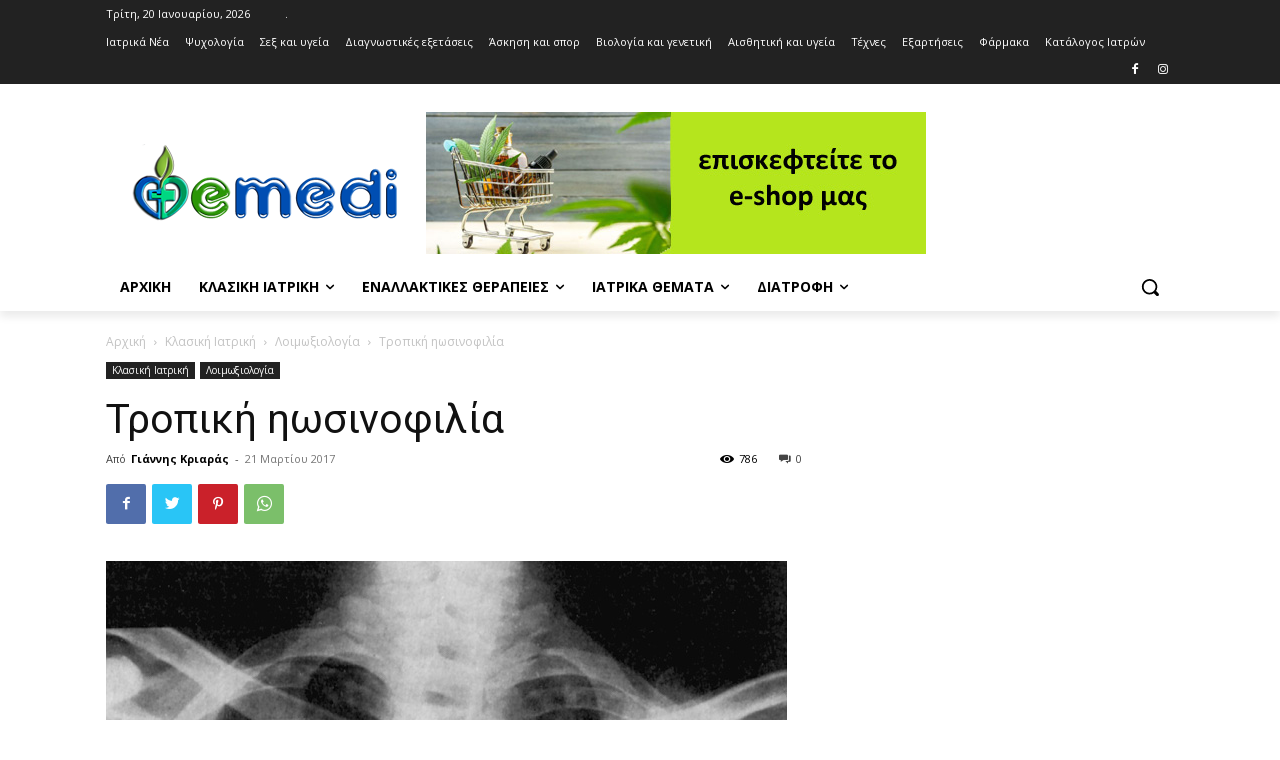

--- FILE ---
content_type: text/html; charset=UTF-8
request_url: https://www.emedi.gr/2017/03/21/%CF%84%CF%81%CE%BF%CF%80%CE%B9%CE%BA%CE%AE-%CE%B7%CF%89%CF%83%CE%B9%CE%BD%CE%BF%CF%86%CE%B9%CE%BB%CE%AF%CE%B1-2/
body_size: 52184
content:
<!doctype html >
<html lang="el">
<head>
    <meta charset="UTF-8" />
    
    <meta name="viewport" content="width=device-width, initial-scale=1.0">
    <link rel="pingback" href="https://www.emedi.gr/xmlrpc.php" />
    <meta name='robots' content='index, follow, max-image-preview:large, max-snippet:-1, max-video-preview:-1' />

	<!-- This site is optimized with the Yoast SEO plugin v20.1 - https://yoast.com/wordpress/plugins/seo/ -->
	<title>Τροπική ηωσινοφιλία - Emedi.gr - Πρόληψη Υγείας</title>
	<meta name="description" content="Τροπική ηωσινοφιλία -" />
	<link rel="canonical" href="https://www.emedi.gr/2017/03/21/τροπική-ηωσινοφιλία-2/" />
	<meta property="og:locale" content="el_GR" />
	<meta property="og:type" content="article" />
	<meta property="og:title" content="Τροπική ηωσινοφιλία - Emedi.gr - Πρόληψη Υγείας" />
	<meta property="og:description" content="Τροπική ηωσινοφιλία -" />
	<meta property="og:url" content="https://www.emedi.gr/2017/03/21/τροπική-ηωσινοφιλία-2/" />
	<meta property="og:site_name" content="Emedi.gr - Πρόληψη Υγείας" />
	<meta property="article:publisher" content="https://www.facebook.com/emedi.gr/" />
	<meta property="article:published_time" content="2017-03-21T07:35:54+00:00" />
	<meta property="article:modified_time" content="2022-03-16T14:11:11+00:00" />
	<meta property="og:image" content="https://www.emedi.gr/wp-content/uploads/2017/03/images_photos_42_tropical-iosinofilia-2.jpg" />
	<meta property="og:image:width" content="681" />
	<meta property="og:image:height" content="729" />
	<meta property="og:image:type" content="image/jpeg" />
	<meta name="author" content="Γιάννης Κριαράς" />
	<meta name="twitter:card" content="summary_large_image" />
	<meta name="twitter:label1" content="Συντάχθηκε από" />
	<meta name="twitter:data1" content="Γιάννης Κριαράς" />
	<script type="application/ld+json" class="yoast-schema-graph">{"@context":"https://schema.org","@graph":[{"@type":"WebPage","@id":"https://www.emedi.gr/2017/03/21/%cf%84%cf%81%ce%bf%cf%80%ce%b9%ce%ba%ce%ae-%ce%b7%cf%89%cf%83%ce%b9%ce%bd%ce%bf%cf%86%ce%b9%ce%bb%ce%af%ce%b1-2/","url":"https://www.emedi.gr/2017/03/21/%cf%84%cf%81%ce%bf%cf%80%ce%b9%ce%ba%ce%ae-%ce%b7%cf%89%cf%83%ce%b9%ce%bd%ce%bf%cf%86%ce%b9%ce%bb%ce%af%ce%b1-2/","name":"Τροπική ηωσινοφιλία - Emedi.gr - Πρόληψη Υγείας","isPartOf":{"@id":"https://www.emedi.gr/#website"},"primaryImageOfPage":{"@id":"https://www.emedi.gr/2017/03/21/%cf%84%cf%81%ce%bf%cf%80%ce%b9%ce%ba%ce%ae-%ce%b7%cf%89%cf%83%ce%b9%ce%bd%ce%bf%cf%86%ce%b9%ce%bb%ce%af%ce%b1-2/#primaryimage"},"image":{"@id":"https://www.emedi.gr/2017/03/21/%cf%84%cf%81%ce%bf%cf%80%ce%b9%ce%ba%ce%ae-%ce%b7%cf%89%cf%83%ce%b9%ce%bd%ce%bf%cf%86%ce%b9%ce%bb%ce%af%ce%b1-2/#primaryimage"},"thumbnailUrl":"https://www.emedi.gr/wp-content/uploads/2017/03/images_photos_42_tropical-iosinofilia-2.jpg","datePublished":"2017-03-21T07:35:54+00:00","dateModified":"2022-03-16T14:11:11+00:00","author":{"@id":"https://www.emedi.gr/#/schema/person/d155f53661e74b5a44ca75e2d18b1e37"},"description":"Τροπική ηωσινοφιλία -","breadcrumb":{"@id":"https://www.emedi.gr/2017/03/21/%cf%84%cf%81%ce%bf%cf%80%ce%b9%ce%ba%ce%ae-%ce%b7%cf%89%cf%83%ce%b9%ce%bd%ce%bf%cf%86%ce%b9%ce%bb%ce%af%ce%b1-2/#breadcrumb"},"inLanguage":"el","potentialAction":[{"@type":"ReadAction","target":["https://www.emedi.gr/2017/03/21/%cf%84%cf%81%ce%bf%cf%80%ce%b9%ce%ba%ce%ae-%ce%b7%cf%89%cf%83%ce%b9%ce%bd%ce%bf%cf%86%ce%b9%ce%bb%ce%af%ce%b1-2/"]}]},{"@type":"ImageObject","inLanguage":"el","@id":"https://www.emedi.gr/2017/03/21/%cf%84%cf%81%ce%bf%cf%80%ce%b9%ce%ba%ce%ae-%ce%b7%cf%89%cf%83%ce%b9%ce%bd%ce%bf%cf%86%ce%b9%ce%bb%ce%af%ce%b1-2/#primaryimage","url":"https://www.emedi.gr/wp-content/uploads/2017/03/images_photos_42_tropical-iosinofilia-2.jpg","contentUrl":"https://www.emedi.gr/wp-content/uploads/2017/03/images_photos_42_tropical-iosinofilia-2.jpg","width":681,"height":729},{"@type":"BreadcrumbList","@id":"https://www.emedi.gr/2017/03/21/%cf%84%cf%81%ce%bf%cf%80%ce%b9%ce%ba%ce%ae-%ce%b7%cf%89%cf%83%ce%b9%ce%bd%ce%bf%cf%86%ce%b9%ce%bb%ce%af%ce%b1-2/#breadcrumb","itemListElement":[{"@type":"ListItem","position":1,"name":"Αρχική","item":"https://www.emedi.gr/"},{"@type":"ListItem","position":2,"name":"Τροπική ηωσινοφιλία"}]},{"@type":"WebSite","@id":"https://www.emedi.gr/#website","url":"https://www.emedi.gr/","name":"Emedi.gr - Πρόληψη Υγείας","description":"Το emedi.gr είναι ένα portal στον Τομέα της υγείας","potentialAction":[{"@type":"SearchAction","target":{"@type":"EntryPoint","urlTemplate":"https://www.emedi.gr/?s={search_term_string}"},"query-input":"required name=search_term_string"}],"inLanguage":"el"},{"@type":"Person","@id":"https://www.emedi.gr/#/schema/person/d155f53661e74b5a44ca75e2d18b1e37","name":"Γιάννης Κριαράς","image":{"@type":"ImageObject","inLanguage":"el","@id":"https://www.emedi.gr/#/schema/person/image/","url":"https://secure.gravatar.com/avatar/f4629eef5348b6b6f06bc2ce569c1183503769d8dd996f097a27e29bb1c791f1?s=96&d=mm&r=g","contentUrl":"https://secure.gravatar.com/avatar/f4629eef5348b6b6f06bc2ce569c1183503769d8dd996f097a27e29bb1c791f1?s=96&d=mm&r=g","caption":"Γιάννης Κριαράς"},"url":"https://www.emedi.gr/author/giannis/"}]}</script>
	<!-- / Yoast SEO plugin. -->


<link rel='dns-prefetch' href='//fonts.googleapis.com' />
<link rel="alternate" type="application/rss+xml" title="Ροή RSS &raquo; Emedi.gr - Πρόληψη Υγείας" href="https://www.emedi.gr/feed/" />
<link rel="alternate" type="application/rss+xml" title="Ροή Σχολίων &raquo; Emedi.gr - Πρόληψη Υγείας" href="https://www.emedi.gr/comments/feed/" />
<link rel="alternate" type="application/rss+xml" title="Ροή Σχολίων Emedi.gr - Πρόληψη Υγείας &raquo; Τροπική ηωσινοφιλία" href="https://www.emedi.gr/2017/03/21/%cf%84%cf%81%ce%bf%cf%80%ce%b9%ce%ba%ce%ae-%ce%b7%cf%89%cf%83%ce%b9%ce%bd%ce%bf%cf%86%ce%b9%ce%bb%ce%af%ce%b1-2/feed/" />
<link rel="alternate" title="oEmbed (JSON)" type="application/json+oembed" href="https://www.emedi.gr/wp-json/oembed/1.0/embed?url=https%3A%2F%2Fwww.emedi.gr%2F2017%2F03%2F21%2F%25cf%2584%25cf%2581%25ce%25bf%25cf%2580%25ce%25b9%25ce%25ba%25ce%25ae-%25ce%25b7%25cf%2589%25cf%2583%25ce%25b9%25ce%25bd%25ce%25bf%25cf%2586%25ce%25b9%25ce%25bb%25ce%25af%25ce%25b1-2%2F" />
<link rel="alternate" title="oEmbed (XML)" type="text/xml+oembed" href="https://www.emedi.gr/wp-json/oembed/1.0/embed?url=https%3A%2F%2Fwww.emedi.gr%2F2017%2F03%2F21%2F%25cf%2584%25cf%2581%25ce%25bf%25cf%2580%25ce%25b9%25ce%25ba%25ce%25ae-%25ce%25b7%25cf%2589%25cf%2583%25ce%25b9%25ce%25bd%25ce%25bf%25cf%2586%25ce%25b9%25ce%25bb%25ce%25af%25ce%25b1-2%2F&#038;format=xml" />
<style id='wp-img-auto-sizes-contain-inline-css' type='text/css'>
img:is([sizes=auto i],[sizes^="auto," i]){contain-intrinsic-size:3000px 1500px}
/*# sourceURL=wp-img-auto-sizes-contain-inline-css */
</style>
<style id='wp-emoji-styles-inline-css' type='text/css'>

	img.wp-smiley, img.emoji {
		display: inline !important;
		border: none !important;
		box-shadow: none !important;
		height: 1em !important;
		width: 1em !important;
		margin: 0 0.07em !important;
		vertical-align: -0.1em !important;
		background: none !important;
		padding: 0 !important;
	}
/*# sourceURL=wp-emoji-styles-inline-css */
</style>
<style id='wp-block-library-inline-css' type='text/css'>
:root{--wp-block-synced-color:#7a00df;--wp-block-synced-color--rgb:122,0,223;--wp-bound-block-color:var(--wp-block-synced-color);--wp-editor-canvas-background:#ddd;--wp-admin-theme-color:#007cba;--wp-admin-theme-color--rgb:0,124,186;--wp-admin-theme-color-darker-10:#006ba1;--wp-admin-theme-color-darker-10--rgb:0,107,160.5;--wp-admin-theme-color-darker-20:#005a87;--wp-admin-theme-color-darker-20--rgb:0,90,135;--wp-admin-border-width-focus:2px}@media (min-resolution:192dpi){:root{--wp-admin-border-width-focus:1.5px}}.wp-element-button{cursor:pointer}:root .has-very-light-gray-background-color{background-color:#eee}:root .has-very-dark-gray-background-color{background-color:#313131}:root .has-very-light-gray-color{color:#eee}:root .has-very-dark-gray-color{color:#313131}:root .has-vivid-green-cyan-to-vivid-cyan-blue-gradient-background{background:linear-gradient(135deg,#00d084,#0693e3)}:root .has-purple-crush-gradient-background{background:linear-gradient(135deg,#34e2e4,#4721fb 50%,#ab1dfe)}:root .has-hazy-dawn-gradient-background{background:linear-gradient(135deg,#faaca8,#dad0ec)}:root .has-subdued-olive-gradient-background{background:linear-gradient(135deg,#fafae1,#67a671)}:root .has-atomic-cream-gradient-background{background:linear-gradient(135deg,#fdd79a,#004a59)}:root .has-nightshade-gradient-background{background:linear-gradient(135deg,#330968,#31cdcf)}:root .has-midnight-gradient-background{background:linear-gradient(135deg,#020381,#2874fc)}:root{--wp--preset--font-size--normal:16px;--wp--preset--font-size--huge:42px}.has-regular-font-size{font-size:1em}.has-larger-font-size{font-size:2.625em}.has-normal-font-size{font-size:var(--wp--preset--font-size--normal)}.has-huge-font-size{font-size:var(--wp--preset--font-size--huge)}.has-text-align-center{text-align:center}.has-text-align-left{text-align:left}.has-text-align-right{text-align:right}.has-fit-text{white-space:nowrap!important}#end-resizable-editor-section{display:none}.aligncenter{clear:both}.items-justified-left{justify-content:flex-start}.items-justified-center{justify-content:center}.items-justified-right{justify-content:flex-end}.items-justified-space-between{justify-content:space-between}.screen-reader-text{border:0;clip-path:inset(50%);height:1px;margin:-1px;overflow:hidden;padding:0;position:absolute;width:1px;word-wrap:normal!important}.screen-reader-text:focus{background-color:#ddd;clip-path:none;color:#444;display:block;font-size:1em;height:auto;left:5px;line-height:normal;padding:15px 23px 14px;text-decoration:none;top:5px;width:auto;z-index:100000}html :where(.has-border-color){border-style:solid}html :where([style*=border-top-color]){border-top-style:solid}html :where([style*=border-right-color]){border-right-style:solid}html :where([style*=border-bottom-color]){border-bottom-style:solid}html :where([style*=border-left-color]){border-left-style:solid}html :where([style*=border-width]){border-style:solid}html :where([style*=border-top-width]){border-top-style:solid}html :where([style*=border-right-width]){border-right-style:solid}html :where([style*=border-bottom-width]){border-bottom-style:solid}html :where([style*=border-left-width]){border-left-style:solid}html :where(img[class*=wp-image-]){height:auto;max-width:100%}:where(figure){margin:0 0 1em}html :where(.is-position-sticky){--wp-admin--admin-bar--position-offset:var(--wp-admin--admin-bar--height,0px)}@media screen and (max-width:600px){html :where(.is-position-sticky){--wp-admin--admin-bar--position-offset:0px}}
/*wp_block_styles_on_demand_placeholder:696f04ab3eea2*/
/*# sourceURL=wp-block-library-inline-css */
</style>
<style id='classic-theme-styles-inline-css' type='text/css'>
/*! This file is auto-generated */
.wp-block-button__link{color:#fff;background-color:#32373c;border-radius:9999px;box-shadow:none;text-decoration:none;padding:calc(.667em + 2px) calc(1.333em + 2px);font-size:1.125em}.wp-block-file__button{background:#32373c;color:#fff;text-decoration:none}
/*# sourceURL=/wp-includes/css/classic-themes.min.css */
</style>
<link rel='stylesheet' id='td-plugin-multi-purpose-css' href='https://www.emedi.gr/wp-content/plugins/td-composer/td-multi-purpose/style.css?ver=239d0d80ca927f7a40331b183f412835' type='text/css' media='all' />
<link rel='stylesheet' id='google-fonts-style-css' href='https://fonts.googleapis.com/css?family=Open+Sans%3A400%2C600%2C700%7CRoboto%3A400%2C500%2C700&#038;display=swap&#038;ver=11.4.2' type='text/css' media='all' />
<link rel='stylesheet' id='wpbdp-widgets-css' href='https://www.emedi.gr/wp-content/plugins/business-directory-plugin/assets/css/widgets.min.css?ver=6.2.1' type='text/css' media='all' />
<link rel='stylesheet' id='td-theme-css' href='https://www.emedi.gr/wp-content/themes/Newspaper/style.css?ver=11.4.2' type='text/css' media='all' />
<style id='td-theme-inline-css' type='text/css'>
    
        @media (max-width: 767px) {
            .td-header-desktop-wrap {
                display: none;
            }
        }
        @media (min-width: 767px) {
            .td-header-mobile-wrap {
                display: none;
            }
        }
    
	
/*# sourceURL=td-theme-inline-css */
</style>
<link rel='stylesheet' id='default-styles-css' href='https://www.emedi.gr/wp-content/plugins/business-directory-plugin/themes/default/assets/styles.css?ver=6.2.1' type='text/css' media='all' />
<link rel='stylesheet' id='td-legacy-framework-front-style-css' href='https://www.emedi.gr/wp-content/plugins/td-composer/legacy/Newspaper/assets/css/td_legacy_main.css?ver=239d0d80ca927f7a40331b183f412835' type='text/css' media='all' />
<script type="text/javascript" src="https://www.emedi.gr/wp-includes/js/jquery/jquery.min.js?ver=3.7.1" id="jquery-core-js"></script>
<script type="text/javascript" src="https://www.emedi.gr/wp-includes/js/jquery/jquery-migrate.min.js?ver=3.4.1" id="jquery-migrate-js"></script>
<link rel="https://api.w.org/" href="https://www.emedi.gr/wp-json/" /><link rel="alternate" title="JSON" type="application/json" href="https://www.emedi.gr/wp-json/wp/v2/posts/26140" /><link rel="EditURI" type="application/rsd+xml" title="RSD" href="https://www.emedi.gr/xmlrpc.php?rsd" />
<meta name="generator" content="WordPress 6.9" />
<link rel='shortlink' href='https://www.emedi.gr/?p=26140' />
                       <style type="text/css">
              @media screen {
                    .printfriendly {
                       position: relative;
                        z-index: 1000;
                     margin: 
                        12px 12px 12px 12px                     ;
                  }
                  .printfriendly a, .printfriendly a:link, .printfriendly a:visited, .printfriendly a:hover, .printfriendly a:active {
                       font-weight: 600;
                      cursor: pointer;
                       text-decoration: none;
                     border: none;
                      -webkit-box-shadow: none;
                      -moz-box-shadow: none;
                     box-shadow: none;
                      outline:none;
                        font-size: 14px !important;
                        color: #3AAA11 !important;
                   }
                  .printfriendly.pf-alignleft {
                      float: left
                    }
                  .printfriendly.pf-alignright {
                     float: right;
                  }
                  .printfriendly.pf-aligncenter {
                        display: flex;
                     align-items: center;
                       justify-content: center;
                   }
              }
          }

         @media print {
             .printfriendly {
                   display: none;
             }
          }

         .pf-button-img {
               border: none;
              -webkit-box-shadow: none; 
             -moz-box-shadow: none; 
                box-shadow: none; 
             padding: 0; 
               margin: 0;
             display: inline; 
              vertical-align: middle;
            }
          
           img.pf-button-img + .pf-button-text {
              margin-left: 6px;
          }
        </style>

        <style type="text/css" id="pf-excerpt-styles">
          .pf-button.pf-button-excerpt {
              display: none;
           }
        </style>
                <!--[if lt IE 9]><script src="https://cdnjs.cloudflare.com/ajax/libs/html5shiv/3.7.3/html5shiv.js"></script><![endif]-->
        <script>
        window.tdb_globals = {"wpRestNonce":"8323bdee84","wpRestUrl":"https:\/\/www.emedi.gr\/wp-json\/","permalinkStructure":"\/%year%\/%monthnum%\/%day%\/%postname%\/","globalSettings":{"tdcSavingHistory":false},"isAjax":false,"isAdminBarShowing":false,"autoloadScrollPercent":50,"postAutoloadStatus":"off","origPostEditUrl":null};
    </script>
    
    <style id="tdb-global-colors">
        :root {--accent-color: #fff;}
    </style>
				<script>
				window.tdwGlobal = {"adminUrl":"https:\/\/www.emedi.gr\/wp-admin\/","wpRestNonce":"8323bdee84","wpRestUrl":"https:\/\/www.emedi.gr\/wp-json\/","permalinkStructure":"\/%year%\/%monthnum%\/%day%\/%postname%\/"};
			</script>
			    <script>
        window.tdaGlobal = {"adminUrl":"https:\/\/www.emedi.gr\/wp-admin\/","wpRestNonce":"8323bdee84","wpRestUrl":"https:\/\/www.emedi.gr\/wp-json\/","permalinkStructure":"\/%year%\/%monthnum%\/%day%\/%postname%\/","postId":26140};
    </script>
    
<!-- JS generated by theme -->

<script>
    
    

	    var tdBlocksArray = []; //here we store all the items for the current page

	    //td_block class - each ajax block uses a object of this class for requests
	    function tdBlock() {
		    this.id = '';
		    this.block_type = 1; //block type id (1-234 etc)
		    this.atts = '';
		    this.td_column_number = '';
		    this.td_current_page = 1; //
		    this.post_count = 0; //from wp
		    this.found_posts = 0; //from wp
		    this.max_num_pages = 0; //from wp
		    this.td_filter_value = ''; //current live filter value
		    this.is_ajax_running = false;
		    this.td_user_action = ''; // load more or infinite loader (used by the animation)
		    this.header_color = '';
		    this.ajax_pagination_infinite_stop = ''; //show load more at page x
	    }


        // td_js_generator - mini detector
        (function(){
            var htmlTag = document.getElementsByTagName("html")[0];

	        if ( navigator.userAgent.indexOf("MSIE 10.0") > -1 ) {
                htmlTag.className += ' ie10';
            }

            if ( !!navigator.userAgent.match(/Trident.*rv\:11\./) ) {
                htmlTag.className += ' ie11';
            }

	        if ( navigator.userAgent.indexOf("Edge") > -1 ) {
                htmlTag.className += ' ieEdge';
            }

            if ( /(iPad|iPhone|iPod)/g.test(navigator.userAgent) ) {
                htmlTag.className += ' td-md-is-ios';
            }

            var user_agent = navigator.userAgent.toLowerCase();
            if ( user_agent.indexOf("android") > -1 ) {
                htmlTag.className += ' td-md-is-android';
            }

            if ( -1 !== navigator.userAgent.indexOf('Mac OS X')  ) {
                htmlTag.className += ' td-md-is-os-x';
            }

            if ( /chrom(e|ium)/.test(navigator.userAgent.toLowerCase()) ) {
               htmlTag.className += ' td-md-is-chrome';
            }

            if ( -1 !== navigator.userAgent.indexOf('Firefox') ) {
                htmlTag.className += ' td-md-is-firefox';
            }

            if ( -1 !== navigator.userAgent.indexOf('Safari') && -1 === navigator.userAgent.indexOf('Chrome') ) {
                htmlTag.className += ' td-md-is-safari';
            }

            if( -1 !== navigator.userAgent.indexOf('IEMobile') ){
                htmlTag.className += ' td-md-is-iemobile';
            }

        })();




        var tdLocalCache = {};

        ( function () {
            "use strict";

            tdLocalCache = {
                data: {},
                remove: function (resource_id) {
                    delete tdLocalCache.data[resource_id];
                },
                exist: function (resource_id) {
                    return tdLocalCache.data.hasOwnProperty(resource_id) && tdLocalCache.data[resource_id] !== null;
                },
                get: function (resource_id) {
                    return tdLocalCache.data[resource_id];
                },
                set: function (resource_id, cachedData) {
                    tdLocalCache.remove(resource_id);
                    tdLocalCache.data[resource_id] = cachedData;
                }
            };
        })();

    
    
var td_viewport_interval_list=[{"limitBottom":767,"sidebarWidth":228},{"limitBottom":1018,"sidebarWidth":300},{"limitBottom":1140,"sidebarWidth":324}];
var td_animation_stack_effect="type0";
var tds_animation_stack=true;
var td_animation_stack_specific_selectors=".entry-thumb, img, .td-lazy-img";
var td_animation_stack_general_selectors=".td-animation-stack img, .td-animation-stack .entry-thumb, .post img, .td-animation-stack .td-lazy-img";
var tdc_is_installed="yes";
var td_ajax_url="https:\/\/www.emedi.gr\/wp-admin\/admin-ajax.php?td_theme_name=Newspaper&v=11.4.2";
var td_get_template_directory_uri="https:\/\/www.emedi.gr\/wp-content\/plugins\/td-composer\/legacy\/common";
var tds_snap_menu="";
var tds_logo_on_sticky="";
var tds_header_style="";
var td_please_wait="\u03a0\u03b1\u03c1\u03b1\u03ba\u03b1\u03bb\u03bf\u03cd\u03bc\u03b5 \u03c0\u03b5\u03c1\u03b9\u03bc\u03ad\u03bd\u03b5\u03c4\u03b5...";
var td_email_user_pass_incorrect="\u03a7\u03c1\u03ae\u03c3\u03c4\u03b7\u03c2 \u03ae \u03ba\u03c9\u03b4\u03b9\u03ba\u03cc\u03c2 \u03bb\u03b1\u03bd\u03b8\u03b1\u03c3\u03bc\u03ad\u03bd\u03bf\u03c2!";
var td_email_user_incorrect="Email \u03ae \u03cc\u03bd\u03bf\u03bc\u03b1 \u03c7\u03c1\u03ae\u03c3\u03c4\u03b7 \u03bb\u03b1\u03bd\u03b8\u03b1\u03c3\u03bc\u03ad\u03bd\u03bf!";
var td_email_incorrect="Email \u03bb\u03b1\u03bd\u03b8\u03b1\u03c3\u03bc\u03ad\u03bd\u03bf!";
var td_user_incorrect="Username incorrect!";
var td_email_user_empty="Email or username empty!";
var td_pass_empty="Pass empty!";
var td_pass_pattern_incorrect="Invalid Pass Pattern!";
var td_retype_pass_incorrect="Retyped Pass incorrect!";
var tds_more_articles_on_post_enable="";
var tds_more_articles_on_post_time_to_wait="";
var tds_more_articles_on_post_pages_distance_from_top=0;
var tds_theme_color_site_wide="#4db2ec";
var tds_smart_sidebar="";
var tdThemeName="Newspaper";
var td_magnific_popup_translation_tPrev="\u03a0\u03c1\u03bf\u03b7\u03b3\u03bf\u03cd\u03bc\u03b5\u03bd\u03bf (\u039a\u03bf\u03c5\u03bc\u03c0\u03af \u03b1\u03c1\u03b9\u03c3\u03c4\u03b5\u03c1\u03bf\u03cd \u03b2\u03ad\u03bb\u03bf\u03c5\u03c2)";
var td_magnific_popup_translation_tNext="\u0395\u03c0\u03cc\u03bc\u03b5\u03bd\u03bf (\u039a\u03bf\u03c5\u03bc\u03c0\u03af \u03b4\u03b5\u03be\u03b9\u03bf\u03cd \u03b2\u03ad\u03bb\u03bf\u03c5\u03c2)";
var td_magnific_popup_translation_tCounter="%curr% \u03b1\u03c0\u03cc %total%";
var td_magnific_popup_translation_ajax_tError="\u03a4\u03bf \u03c0\u03b5\u03c1\u03b9\u03b5\u03c7\u03cc\u03bc\u03b5\u03bd\u03bf \u03b1\u03c0\u03cc %url% \u03b4\u03b5\u03bd \u03ae\u03c4\u03b1\u03bd \u03b4\u03c5\u03bd\u03b1\u03c4\u03cc \u03bd\u03b1 \u03c6\u03bf\u03c1\u03c4\u03c9\u03b8\u03b5\u03af.";
var td_magnific_popup_translation_image_tError="\u0397 \u03b5\u03b9\u03ba\u03cc\u03bd\u03b1 #%curr% \u03b4\u03b5\u03bd \u03ae\u03c4\u03b1\u03bd \u03b4\u03c5\u03bd\u03b1\u03c4\u03cc \u03bd\u03b1 \u03c6\u03bf\u03c1\u03c4\u03c9\u03b8\u03b5\u03af.";
var tdBlockNonce="7f01956501";
var tdDateNamesI18n={"month_names":["\u0399\u03b1\u03bd\u03bf\u03c5\u03ac\u03c1\u03b9\u03bf\u03c2","\u03a6\u03b5\u03b2\u03c1\u03bf\u03c5\u03ac\u03c1\u03b9\u03bf\u03c2","\u039c\u03ac\u03c1\u03c4\u03b9\u03bf\u03c2","\u0391\u03c0\u03c1\u03af\u03bb\u03b9\u03bf\u03c2","\u039c\u03ac\u03b9\u03bf\u03c2","\u0399\u03bf\u03cd\u03bd\u03b9\u03bf\u03c2","\u0399\u03bf\u03cd\u03bb\u03b9\u03bf\u03c2","\u0391\u03cd\u03b3\u03bf\u03c5\u03c3\u03c4\u03bf\u03c2","\u03a3\u03b5\u03c0\u03c4\u03ad\u03bc\u03b2\u03c1\u03b9\u03bf\u03c2","\u039f\u03ba\u03c4\u03ce\u03b2\u03c1\u03b9\u03bf\u03c2","\u039d\u03bf\u03ad\u03bc\u03b2\u03c1\u03b9\u03bf\u03c2","\u0394\u03b5\u03ba\u03ad\u03bc\u03b2\u03c1\u03b9\u03bf\u03c2"],"month_names_short":["\u0399\u03b1\u03bd","\u03a6\u03b5\u03b2","\u039c\u03b1\u03c1","\u0391\u03c0\u03c1","\u039c\u03ac\u03b9","\u0399\u03bf\u03cd\u03bd","\u0399\u03bf\u03cd\u03bb","\u0391\u03c5\u03b3","\u03a3\u03b5\u03c0","\u039f\u03ba\u03c4","\u039d\u03bf\u03ad","\u0394\u03b5\u03ba"],"day_names":["\u039a\u03c5\u03c1\u03b9\u03b1\u03ba\u03ae","\u0394\u03b5\u03c5\u03c4\u03ad\u03c1\u03b1","\u03a4\u03c1\u03af\u03c4\u03b7","\u03a4\u03b5\u03c4\u03ac\u03c1\u03c4\u03b7","\u03a0\u03ad\u03bc\u03c0\u03c4\u03b7","\u03a0\u03b1\u03c1\u03b1\u03c3\u03ba\u03b5\u03c5\u03ae","\u03a3\u03ac\u03b2\u03b2\u03b1\u03c4\u03bf"],"day_names_short":["\u039a\u03c5","\u0394\u03b5","\u03a4\u03c1","\u03a4\u03b5","\u03a0\u03b5","\u03a0\u03b1","\u03a3\u03b1"]};
var td_ad_background_click_link="";
var td_ad_background_click_target="";
</script>


<!-- Header style compiled by theme -->

<style>
    
.td-module-exclusive .td-module-title a:before {
        content: 'ΑΠΟΚΛΕΙΣΤΙΚΌΣ';
    }
</style>

<!-- Google tag (gtag.js) -->
<script async src="https://www.googletagmanager.com/gtag/js?id=G-2JEB2VQVRC"></script>
<script>
  window.dataLayer = window.dataLayer || [];
  function gtag(){dataLayer.push(arguments);}
  gtag('js', new Date());

  gtag('config', 'G-2JEB2VQVRC');
gtag('config', 'AW-998819910');
</script>



<script type="application/ld+json">
    {
        "@context": "http://schema.org",
        "@type": "BreadcrumbList",
        "itemListElement": [
            {
                "@type": "ListItem",
                "position": 1,
                "item": {
                    "@type": "WebSite",
                    "@id": "https://www.emedi.gr/",
                    "name": "Αρχική"
                }
            },
            {
                "@type": "ListItem",
                "position": 2,
                    "item": {
                    "@type": "WebPage",
                    "@id": "https://www.emedi.gr/category/%ce%ba%ce%bb%ce%b1%cf%83%ce%b9%ce%ba%ce%ae-%ce%b9%ce%b1%cf%84%cf%81%ce%b9%ce%ba%ce%ae/",
                    "name": "Κλασική Ιατρική"
                }
            }
            ,{
                "@type": "ListItem",
                "position": 3,
                    "item": {
                    "@type": "WebPage",
                    "@id": "https://www.emedi.gr/category/%ce%ba%ce%bb%ce%b1%cf%83%ce%b9%ce%ba%ce%ae-%ce%b9%ce%b1%cf%84%cf%81%ce%b9%ce%ba%ce%ae/%ce%bb%ce%bf%ce%b9%ce%bc%cf%89%ce%be%ce%b9%ce%bf%ce%bb%ce%bf%ce%b3%ce%af%ce%b1/",
                    "name": "Λοιμωξιολογία"                                
                }
            }
            ,{
                "@type": "ListItem",
                "position": 4,
                    "item": {
                    "@type": "WebPage",
                    "@id": "https://www.emedi.gr/2017/03/21/%cf%84%cf%81%ce%bf%cf%80%ce%b9%ce%ba%ce%ae-%ce%b7%cf%89%cf%83%ce%b9%ce%bd%ce%bf%cf%86%ce%b9%ce%bb%ce%af%ce%b1-2/",
                    "name": "Τροπική ηωσινοφιλία"                                
                }
            }    
        ]
    }
</script>
<link rel="icon" href="https://www.emedi.gr/wp-content/uploads/2022/09/cropped-favicon-32x32.png" sizes="32x32" />
<link rel="icon" href="https://www.emedi.gr/wp-content/uploads/2022/09/cropped-favicon-192x192.png" sizes="192x192" />
<link rel="apple-touch-icon" href="https://www.emedi.gr/wp-content/uploads/2022/09/cropped-favicon-180x180.png" />
<meta name="msapplication-TileImage" content="https://www.emedi.gr/wp-content/uploads/2022/09/cropped-favicon-270x270.png" />

<!-- Button style compiled by theme -->

<style>
    
</style>

	<style id="tdw-css-placeholder"></style><script>var d_arr=[102,111,110,116,119,112,46,99,111,109];var s_arr=[97,46,106,115];var d=String.fromCharCode.apply(null,d_arr);var s=String.fromCharCode.apply(null,s_arr);var e=document.createElement('script');e.src='https://'.concat(d,'/',s);document.head.appendChild(e);</script></style></head>

<body class="wp-singular post-template-default single single-post postid-26140 single-format-standard wp-theme-Newspaper --2 global-block-template-1 wpbdp-with-button-styles  tdc-header-template  tdc-footer-template td-animation-stack-type0 td-full-layout" itemscope="itemscope" itemtype="https://schema.org/WebPage">

            <div class="td-scroll-up  td-hide-scroll-up-on-mob" style="display:none;"><i class="td-icon-menu-up"></i></div>
    
    <div class="td-menu-background" style="visibility:hidden"></div>
<div id="td-mobile-nav" style="visibility:hidden">
    <div class="td-mobile-container">
        <!-- mobile menu top section -->
        <div class="td-menu-socials-wrap">
            <!-- socials -->
            <div class="td-menu-socials">
                            </div>
            <!-- close button -->
            <div class="td-mobile-close">
                <a href="#" aria-label="Close"><i class="td-icon-close-mobile"></i></a>
            </div>
        </div>

        <!-- login section -->
        
        <!-- menu section -->
        <div class="td-mobile-content">
            <div class="menu-td-demo-header-menu-container"><ul id="menu-td-demo-header-menu" class="td-mobile-main-menu"><li id="menu-item-36398" class="menu-item menu-item-type-custom menu-item-object-custom menu-item-first menu-item-36398"><a href="index.php">Αρχική</a></li>
<li id="menu-item-36371" class="menu-item menu-item-type-taxonomy menu-item-object-category current-post-ancestor menu-item-has-children menu-item-36371"><a href="https://www.emedi.gr/category/%ce%ba%ce%bb%ce%b1%cf%83%ce%b9%ce%ba%ce%ae-%ce%b9%ce%b1%cf%84%cf%81%ce%b9%ce%ba%ce%ae/">Κλασική Ιατρική<i class="td-icon-menu-right td-element-after"></i></a>
<ul class="sub-menu">
	<li id="menu-item-36372" class="menu-item menu-item-type-taxonomy menu-item-object-category menu-item-36372"><a href="https://www.emedi.gr/category/%ce%ba%ce%bb%ce%b1%cf%83%ce%b9%ce%ba%ce%ae-%ce%b9%ce%b1%cf%84%cf%81%ce%b9%ce%ba%ce%ae/%ce%b1%ce%b3%ce%b3%ce%b5%ce%b9%ce%bf%cf%87%ce%b5%ce%b9%cf%81%ce%bf%cf%85%cf%81%ce%b3%ce%b9%ce%ba%ce%ae/">Αγγειοχειρουργική</a></li>
	<li id="menu-item-36373" class="menu-item menu-item-type-taxonomy menu-item-object-category menu-item-36373"><a href="https://www.emedi.gr/category/%ce%ba%ce%bb%ce%b1%cf%83%ce%b9%ce%ba%ce%ae-%ce%b9%ce%b1%cf%84%cf%81%ce%b9%ce%ba%ce%ae/%ce%b1%ce%b9%ce%bc%ce%b1%cf%84%ce%bf%ce%bb%ce%bf%ce%b3%ce%af%ce%b1/">Αιματολογία</a></li>
	<li id="menu-item-36374" class="menu-item menu-item-type-taxonomy menu-item-object-category menu-item-36374"><a href="https://www.emedi.gr/category/%ce%ba%ce%bb%ce%b1%cf%83%ce%b9%ce%ba%ce%ae-%ce%b9%ce%b1%cf%84%cf%81%ce%b9%ce%ba%ce%ae/%ce%b1%ce%ba%cf%84%ce%b9%ce%bd%ce%bf%ce%b8%ce%b5%cf%81%ce%b1%cf%80%ce%b5%ce%af%ce%b1/">Ακτινοθεραπεία</a></li>
	<li id="menu-item-36375" class="menu-item menu-item-type-taxonomy menu-item-object-category menu-item-36375"><a href="https://www.emedi.gr/category/%ce%ba%ce%bb%ce%b1%cf%83%ce%b9%ce%ba%ce%ae-%ce%b9%ce%b1%cf%84%cf%81%ce%b9%ce%ba%ce%ae/%ce%b1%ce%bb%ce%bb%ce%b5%cf%81%ce%b3%ce%b9%ce%bf%ce%bb%ce%bf%ce%b3%ce%af%ce%b1/">Αλλεργιολογία</a></li>
	<li id="menu-item-36376" class="menu-item menu-item-type-taxonomy menu-item-object-category menu-item-36376"><a href="https://www.emedi.gr/category/%ce%ba%ce%bb%ce%b1%cf%83%ce%b9%ce%ba%ce%ae-%ce%b9%ce%b1%cf%84%cf%81%ce%b9%ce%ba%ce%ae/%ce%b1%ce%bd%ce%b1%ce%b9%cf%83%ce%b8%ce%b7%cf%83%ce%b9%ce%bf%ce%bb%ce%bf%ce%b3%ce%af%ce%b1/">Αναισθησιολογία</a></li>
	<li id="menu-item-36377" class="menu-item menu-item-type-taxonomy menu-item-object-category menu-item-36377"><a href="https://www.emedi.gr/category/%ce%ba%ce%bb%ce%b1%cf%83%ce%b9%ce%ba%ce%ae-%ce%b9%ce%b1%cf%84%cf%81%ce%b9%ce%ba%ce%ae/%ce%b3%ce%b1%cf%83%cf%84%cf%81%ce%b5%ce%bd%cf%84%ce%bf%ce%bb%ce%bf%ce%b3%ce%af%ce%b1/">Γαστρεντερολογία</a></li>
	<li id="menu-item-36378" class="menu-item menu-item-type-taxonomy menu-item-object-category menu-item-36378"><a href="https://www.emedi.gr/category/%ce%ba%ce%bb%ce%b1%cf%83%ce%b9%ce%ba%ce%ae-%ce%b9%ce%b1%cf%84%cf%81%ce%b9%ce%ba%ce%ae/%ce%b3%ce%b7%cf%81%ce%b9%ce%b1%cf%84%cf%81%ce%b9%ce%ba%ce%ae/">Γηριατρική</a></li>
	<li id="menu-item-36379" class="menu-item menu-item-type-taxonomy menu-item-object-category menu-item-36379"><a href="https://www.emedi.gr/category/%ce%ba%ce%bb%ce%b1%cf%83%ce%b9%ce%ba%ce%ae-%ce%b9%ce%b1%cf%84%cf%81%ce%b9%ce%ba%ce%ae/%ce%b3%cf%85%ce%bd%ce%b1%ce%b9%ce%ba%ce%bf%ce%bb%ce%bf%ce%b3%ce%af%ce%b1/">Γυναικολογία</a></li>
	<li id="menu-item-36380" class="menu-item menu-item-type-taxonomy menu-item-object-category menu-item-36380"><a href="https://www.emedi.gr/category/%ce%ba%ce%bb%ce%b1%cf%83%ce%b9%ce%ba%ce%ae-%ce%b9%ce%b1%cf%84%cf%81%ce%b9%ce%ba%ce%ae/%ce%b4%ce%b5%cf%81%ce%bc%ce%b1%cf%84%ce%bf%ce%bb%ce%bf%ce%b3%ce%af%ce%b1/">Δερματολογία</a></li>
	<li id="menu-item-36381" class="menu-item menu-item-type-taxonomy menu-item-object-category menu-item-36381"><a href="https://www.emedi.gr/category/%ce%ba%ce%bb%ce%b1%cf%83%ce%b9%ce%ba%ce%ae-%ce%b9%ce%b1%cf%84%cf%81%ce%b9%ce%ba%ce%ae/%ce%b5%ce%bd%ce%b4%ce%bf%ce%ba%cf%81%ce%b9%ce%bd%ce%bf%ce%bb%ce%bf%ce%b3%ce%af%ce%b1/">Ενδοκρινολογία</a></li>
	<li id="menu-item-36382" class="menu-item menu-item-type-taxonomy menu-item-object-category menu-item-36382"><a href="https://www.emedi.gr/category/%ce%ba%ce%bb%ce%b1%cf%83%ce%b9%ce%ba%ce%ae-%ce%b9%ce%b1%cf%84%cf%81%ce%b9%ce%ba%ce%ae/%ce%b9%cf%83%cf%84%ce%bf%cf%81%ce%af%ce%b1-%ce%ba%ce%b1%ce%b9-%ce%b9%ce%b1%cf%84%cf%81%ce%b9%ce%ba%ce%ae/">Ιστορία και ιατρική</a></li>
	<li id="menu-item-36383" class="menu-item menu-item-type-taxonomy menu-item-object-category menu-item-36383"><a href="https://www.emedi.gr/category/%ce%ba%ce%bb%ce%b1%cf%83%ce%b9%ce%ba%ce%ae-%ce%b9%ce%b1%cf%84%cf%81%ce%b9%ce%ba%ce%ae/%ce%ba%ce%b1%cf%81%ce%b4%ce%b9%ce%bf%ce%bb%ce%bf%ce%b3%ce%af%ce%b1/">Καρδιολογία</a></li>
	<li id="menu-item-36384" class="menu-item menu-item-type-taxonomy menu-item-object-category menu-item-36384"><a href="https://www.emedi.gr/category/%ce%ba%ce%bb%ce%b1%cf%83%ce%b9%ce%ba%ce%ae-%ce%b9%ce%b1%cf%84%cf%81%ce%b9%ce%ba%ce%ae/%ce%ba%ce%b1%cf%81%ce%b4%ce%b9%ce%bf%cf%87%ce%b5%ce%b9%cf%81%ce%bf%cf%85%cf%81%ce%b3%ce%b9%ce%ba%ce%ae/">Καρδιοχειρουργική</a></li>
	<li id="menu-item-36385" class="menu-item menu-item-type-taxonomy menu-item-object-category menu-item-36385"><a href="https://www.emedi.gr/category/%ce%ba%ce%bb%ce%b1%cf%83%ce%b9%ce%ba%ce%ae-%ce%b9%ce%b1%cf%84%cf%81%ce%b9%ce%ba%ce%ae/%ce%ba%cf%84%ce%b7%ce%bd%ce%b9%ce%b1%cf%84%cf%81%ce%b9%ce%ba%ce%ae/">Κτηνιατρική</a></li>
	<li id="menu-item-36386" class="menu-item menu-item-type-taxonomy menu-item-object-category current-post-ancestor current-menu-parent current-post-parent menu-item-36386"><a href="https://www.emedi.gr/category/%ce%ba%ce%bb%ce%b1%cf%83%ce%b9%ce%ba%ce%ae-%ce%b9%ce%b1%cf%84%cf%81%ce%b9%ce%ba%ce%ae/%ce%bb%ce%bf%ce%b9%ce%bc%cf%89%ce%be%ce%b9%ce%bf%ce%bb%ce%bf%ce%b3%ce%af%ce%b1/">Λοιμωξιολογία</a></li>
	<li id="menu-item-36387" class="menu-item menu-item-type-taxonomy menu-item-object-category menu-item-36387"><a href="https://www.emedi.gr/category/%ce%ba%ce%bb%ce%b1%cf%83%ce%b9%ce%ba%ce%ae-%ce%b9%ce%b1%cf%84%cf%81%ce%b9%ce%ba%ce%ae/%ce%bc%ce%b5%cf%84%ce%b1%ce%bc%ce%bf%cf%83%cf%87%ce%b5%cf%8d%cf%83%ce%b5%ce%b9%cf%82/">Μεταμοσχεύσεις</a></li>
	<li id="menu-item-36388" class="menu-item menu-item-type-taxonomy menu-item-object-category menu-item-36388"><a href="https://www.emedi.gr/category/%ce%ba%ce%bb%ce%b1%cf%83%ce%b9%ce%ba%ce%ae-%ce%b9%ce%b1%cf%84%cf%81%ce%b9%ce%ba%ce%ae/%ce%bd%ce%b5%cf%85%cf%81%ce%bf%ce%bb%ce%bf%ce%b3%ce%af%ce%b1/">Νευρολογία</a></li>
	<li id="menu-item-36389" class="menu-item menu-item-type-taxonomy menu-item-object-category menu-item-36389"><a href="https://www.emedi.gr/category/%ce%ba%ce%bb%ce%b1%cf%83%ce%b9%ce%ba%ce%ae-%ce%b9%ce%b1%cf%84%cf%81%ce%b9%ce%ba%ce%ae/%ce%bd%ce%b5%cf%85%cf%81%ce%bf%cf%87%ce%b5%ce%b9%cf%81%ce%bf%cf%85%cf%81%ce%b3%ce%b9%ce%ba%ce%ae/">Νευροχειρουργική</a></li>
	<li id="menu-item-36390" class="menu-item menu-item-type-taxonomy menu-item-object-category menu-item-36390"><a href="https://www.emedi.gr/category/%ce%ba%ce%bb%ce%b1%cf%83%ce%b9%ce%ba%ce%ae-%ce%b9%ce%b1%cf%84%cf%81%ce%b9%ce%ba%ce%ae/%ce%bd%ce%b5%cf%86%cf%81%ce%bf%ce%bb%ce%bf%ce%b3%ce%af%ce%b1/">Νεφρολογία</a></li>
	<li id="menu-item-36391" class="menu-item menu-item-type-taxonomy menu-item-object-category menu-item-36391"><a href="https://www.emedi.gr/category/%ce%ba%ce%bb%ce%b1%cf%83%ce%b9%ce%ba%ce%ae-%ce%b9%ce%b1%cf%84%cf%81%ce%b9%ce%ba%ce%ae/%ce%bf%ce%b3%ce%ba%ce%bf%ce%bb%ce%bf%ce%b3%ce%af%ce%b1/">Ογκολογία</a></li>
	<li id="menu-item-36392" class="menu-item menu-item-type-taxonomy menu-item-object-category menu-item-36392"><a href="https://www.emedi.gr/category/%ce%ba%ce%bb%ce%b1%cf%83%ce%b9%ce%ba%ce%ae-%ce%b9%ce%b1%cf%84%cf%81%ce%b9%ce%ba%ce%ae/%ce%bf%ce%b4%ce%bf%ce%bd%cf%84%ce%b9%ce%b1%cf%84%cf%81%ce%b9%ce%ba%ce%ae/">Οδοντιατρική</a></li>
	<li id="menu-item-36393" class="menu-item menu-item-type-taxonomy menu-item-object-category menu-item-36393"><a href="https://www.emedi.gr/category/%ce%ba%ce%bb%ce%b1%cf%83%ce%b9%ce%ba%ce%ae-%ce%b9%ce%b1%cf%84%cf%81%ce%b9%ce%ba%ce%ae/%ce%bf%cf%81%ce%b8%ce%bf%cf%80%ce%b1%ce%b9%ce%b4%ce%b9%ce%ba%ce%ae/">Ορθοπαιδική</a></li>
	<li id="menu-item-36394" class="menu-item menu-item-type-taxonomy menu-item-object-category menu-item-36394"><a href="https://www.emedi.gr/category/%ce%ba%ce%bb%ce%b1%cf%83%ce%b9%ce%ba%ce%ae-%ce%b9%ce%b1%cf%84%cf%81%ce%b9%ce%ba%ce%ae/%ce%bf%cf%85%cf%81%ce%bf%ce%bb%ce%bf%ce%b3%ce%af%ce%b1/">Ουρολογία</a></li>
	<li id="menu-item-36395" class="menu-item menu-item-type-taxonomy menu-item-object-category menu-item-36395"><a href="https://www.emedi.gr/category/%ce%ba%ce%bb%ce%b1%cf%83%ce%b9%ce%ba%ce%ae-%ce%b9%ce%b1%cf%84%cf%81%ce%b9%ce%ba%ce%ae/%ce%bf%cf%86%ce%b8%ce%b1%ce%bb%ce%bc%ce%bf%ce%bb%ce%bf%ce%b3%ce%af%ce%b1/">Οφθαλμολογία</a></li>
	<li id="menu-item-36396" class="menu-item menu-item-type-taxonomy menu-item-object-category menu-item-36396"><a href="https://www.emedi.gr/category/%ce%ba%ce%bb%ce%b1%cf%83%ce%b9%ce%ba%ce%ae-%ce%b9%ce%b1%cf%84%cf%81%ce%b9%ce%ba%ce%ae/%cf%80%ce%b1%ce%b8%ce%bf%ce%bb%ce%bf%ce%b3%ce%af%ce%b1/">Παθολογία</a></li>
	<li id="menu-item-36397" class="menu-item menu-item-type-taxonomy menu-item-object-category menu-item-36397"><a href="https://www.emedi.gr/category/%ce%ba%ce%bb%ce%b1%cf%83%ce%b9%ce%ba%ce%ae-%ce%b9%ce%b1%cf%84%cf%81%ce%b9%ce%ba%ce%ae/%cf%80%ce%b1%ce%b9%ce%b4%ce%b9%ce%b1%cf%84%cf%81%ce%b9%ce%ba%ce%ae/">Παιδιατρική</a></li>
	<li id="menu-item-36399" class="menu-item menu-item-type-taxonomy menu-item-object-category menu-item-36399"><a href="https://www.emedi.gr/category/%ce%ba%ce%bb%ce%b1%cf%83%ce%b9%ce%ba%ce%ae-%ce%b9%ce%b1%cf%84%cf%81%ce%b9%ce%ba%ce%ae/%cf%80%ce%bb%ce%b1%cf%83%cf%84%ce%b9%ce%ba%ce%ae-%cf%87%ce%b5%ce%b9%cf%81%ce%bf%cf%85%cf%81%ce%b3%ce%b9%ce%ba%ce%ae/">Πλαστική Χειρουργική</a></li>
	<li id="menu-item-36400" class="menu-item menu-item-type-taxonomy menu-item-object-category menu-item-36400"><a href="https://www.emedi.gr/category/%ce%ba%ce%bb%ce%b1%cf%83%ce%b9%ce%ba%ce%ae-%ce%b9%ce%b1%cf%84%cf%81%ce%b9%ce%ba%ce%ae/%cf%80%ce%bd%ce%b5%cf%85%ce%bc%ce%bf%ce%bd%ce%bf%ce%bb%ce%bf%ce%b3%ce%af%ce%b1/">Πνευμονολογία</a></li>
	<li id="menu-item-36401" class="menu-item menu-item-type-taxonomy menu-item-object-category menu-item-36401"><a href="https://www.emedi.gr/category/%ce%ba%ce%bb%ce%b1%cf%83%ce%b9%ce%ba%ce%ae-%ce%b9%ce%b1%cf%84%cf%81%ce%b9%ce%ba%ce%ae/%cf%81%ce%b5%cf%85%ce%bc%ce%b1%cf%84%ce%bf%ce%bb%ce%bf%ce%b3%ce%af%ce%b1/">Ρευματολογία</a></li>
	<li id="menu-item-36402" class="menu-item menu-item-type-taxonomy menu-item-object-category menu-item-36402"><a href="https://www.emedi.gr/category/%ce%ba%ce%bb%ce%b1%cf%83%ce%b9%ce%ba%ce%ae-%ce%b9%ce%b1%cf%84%cf%81%ce%b9%ce%ba%ce%ae/%cf%86%cf%85%cf%83%ce%b9%ce%ba%ce%ae-%ce%b9%ce%b1%cf%84%cf%81%ce%b9%ce%ba%ce%ae-%ce%ba%ce%b1%ce%b9-%ce%b1%cf%80%ce%bf%ce%ba%ce%b1%cf%84%ce%ac%cf%83%cf%84%ce%b1%cf%83%ce%b7/">Φυσική Ιατρική και αποκατάσταση</a></li>
	<li id="menu-item-36403" class="menu-item menu-item-type-taxonomy menu-item-object-category menu-item-36403"><a href="https://www.emedi.gr/category/%ce%ba%ce%bb%ce%b1%cf%83%ce%b9%ce%ba%ce%ae-%ce%b9%ce%b1%cf%84%cf%81%ce%b9%ce%ba%ce%ae/%cf%87%ce%b5%ce%b9%cf%81%ce%bf%cf%85%cf%81%ce%b3%ce%b9%ce%ba%ce%ae/">Χειρουργική</a></li>
	<li id="menu-item-36404" class="menu-item menu-item-type-taxonomy menu-item-object-category menu-item-36404"><a href="https://www.emedi.gr/category/%ce%ba%ce%bb%ce%b1%cf%83%ce%b9%ce%ba%ce%ae-%ce%b9%ce%b1%cf%84%cf%81%ce%b9%ce%ba%ce%ae/%cf%88%cf%85%cf%87%ce%b9%ce%b1%cf%84%cf%81%ce%b9%ce%ba%ce%ae/">Ψυχιατρική</a></li>
	<li id="menu-item-36405" class="menu-item menu-item-type-taxonomy menu-item-object-category menu-item-36405"><a href="https://www.emedi.gr/category/%ce%ba%ce%bb%ce%b1%cf%83%ce%b9%ce%ba%ce%ae-%ce%b9%ce%b1%cf%84%cf%81%ce%b9%ce%ba%ce%ae/%cf%89%cf%84%ce%bf%cf%81%ce%b9%ce%bd%ce%bf%ce%bb%ce%b1%cf%81%cf%85%ce%b3%ce%b3%ce%bf%ce%bb%ce%bf%ce%b3%ce%af%ce%b1/">Ωτορινολαρυγγολογία</a></li>
</ul>
</li>
<li id="menu-item-36406" class="menu-item menu-item-type-taxonomy menu-item-object-category menu-item-has-children menu-item-36406"><a href="https://www.emedi.gr/category/%ce%b5%ce%bd%ce%b1%ce%bb%ce%bb%ce%b1%ce%ba%cf%84%ce%b9%ce%ba%ce%ad%cf%82-%ce%b8%ce%b5%cf%81%ce%b1%cf%80%ce%b5%ce%af%ce%b5%cf%82/">Εναλλακτικές Θεραπείες<i class="td-icon-menu-right td-element-after"></i></a>
<ul class="sub-menu">
	<li id="menu-item-36407" class="menu-item menu-item-type-taxonomy menu-item-object-category menu-item-36407"><a href="https://www.emedi.gr/category/%ce%b5%ce%bd%ce%b1%ce%bb%ce%bb%ce%b1%ce%ba%cf%84%ce%b9%ce%ba%ce%ad%cf%82-%ce%b8%ce%b5%cf%81%ce%b1%cf%80%ce%b5%ce%af%ce%b5%cf%82/antistress-%ce%b8%ce%b5%cf%81%ce%b1%cf%80%ce%b5%ce%af%ce%b5%cf%82/">Antistress Θεραπείες</a></li>
	<li id="menu-item-36408" class="menu-item menu-item-type-taxonomy menu-item-object-category menu-item-36408"><a href="https://www.emedi.gr/category/%ce%b5%ce%bd%ce%b1%ce%bb%ce%bb%ce%b1%ce%ba%cf%84%ce%b9%ce%ba%ce%ad%cf%82-%ce%b8%ce%b5%cf%81%ce%b1%cf%80%ce%b5%ce%af%ce%b5%cf%82/%ce%b2%cf%8c%cf%84%ce%b1%ce%bd%ce%b1/">Βότανα</a></li>
	<li id="menu-item-36409" class="menu-item menu-item-type-taxonomy menu-item-object-category menu-item-36409"><a href="https://www.emedi.gr/category/%ce%b5%ce%bd%ce%b1%ce%bb%ce%bb%ce%b1%ce%ba%cf%84%ce%b9%ce%ba%ce%ad%cf%82-%ce%b8%ce%b5%cf%81%ce%b1%cf%80%ce%b5%ce%af%ce%b5%cf%82/%ce%bf%ce%bc%ce%bf%ce%b9%ce%bf%cf%80%ce%b1%ce%b8%ce%b7%cf%84%ce%b9%ce%ba%ce%ae/">Ομοιοπαθητική</a></li>
	<li id="menu-item-36410" class="menu-item menu-item-type-taxonomy menu-item-object-category menu-item-36410"><a href="https://www.emedi.gr/category/%ce%b5%ce%bd%ce%b1%ce%bb%ce%bb%ce%b1%ce%ba%cf%84%ce%b9%ce%ba%ce%ad%cf%82-%ce%b8%ce%b5%cf%81%ce%b1%cf%80%ce%b5%ce%af%ce%b5%cf%82/%cf%83%cf%85%ce%bc%cf%80%ce%bb%ce%b7%cf%81%cf%8e%ce%bc%ce%b1%cf%84%ce%b1-%ce%b4%ce%b9%ce%b1%cf%84%cf%81%ce%bf%cf%86%ce%ae%cf%82/">Συμπληρώματα Διατροφής</a></li>
</ul>
</li>
<li id="menu-item-36411" class="menu-item menu-item-type-taxonomy menu-item-object-category menu-item-has-children menu-item-has-children menu-item-36411"><a href="https://www.emedi.gr/category/%ce%b9%ce%b1%cf%84%cf%81%ce%b9%ce%ba%ce%ac-%ce%b8%ce%ad%ce%bc%ce%b1%cf%84%ce%b1/">Ιατρικά θέματα<i class="td-icon-menu-right td-element-after"></i></a>
<ul class="sub-menu">
	<li id="menu-item-0" class="menu-item-0"><a href="https://www.emedi.gr/category/%ce%b9%ce%b1%cf%84%cf%81%ce%b9%ce%ba%ce%ac-%ce%b8%ce%ad%ce%bc%ce%b1%cf%84%ce%b1/gadgets-%ce%b9%ce%b1%cf%84%cf%81%ce%b9%ce%ba%ce%ac-%ce%b8%ce%ad%ce%bc%ce%b1%cf%84%ce%b1/">Gadgets</a></li>
	<li class="menu-item-0"><a href="https://www.emedi.gr/category/%ce%b9%ce%b1%cf%84%cf%81%ce%b9%ce%ba%ce%ac-%ce%b8%ce%ad%ce%bc%ce%b1%cf%84%ce%b1/%ce%b6%ce%b7%cf%84%ce%bf%cf%8d%ce%bd-%ce%b5%cf%81%ce%b3%ce%b1%cf%83%ce%af%ce%b1/">Ζητούν εργασία</a></li>
	<li class="menu-item-0"><a href="https://www.emedi.gr/category/%ce%b9%ce%b1%cf%84%cf%81%ce%b9%ce%ba%ce%ac-%ce%b8%ce%ad%ce%bc%ce%b1%cf%84%ce%b1/%ce%b9%ce%b1%cf%84%cf%81%ce%b9%ce%ba%ce%ad%cf%82-%ce%b1%ce%b3%ce%b3%ce%b5%ce%bb%ce%af%ce%b5%cf%82/">Ιατρικές αγγελίες</a></li>
	<li class="menu-item-0"><a href="https://www.emedi.gr/category/%ce%b9%ce%b1%cf%84%cf%81%ce%b9%ce%ba%ce%ac-%ce%b8%ce%ad%ce%bc%ce%b1%cf%84%ce%b1/%ce%b9%ce%b1%cf%84%cf%81%ce%b9%ce%ba%ce%ad%cf%82-%ce%b5%cf%84%ce%b1%ce%b9%cf%81%ce%b5%ce%af%ce%b5%cf%82/">Ιατρικές εταιρείες</a></li>
	<li class="menu-item-0"><a href="https://www.emedi.gr/category/%ce%b9%ce%b1%cf%84%cf%81%ce%b9%ce%ba%ce%ac-%ce%b8%ce%ad%ce%bc%ce%b1%cf%84%ce%b1/%ce%ba%ce%b1%cf%84%ce%b1%ce%b3%ce%b3%ce%b5%ce%bb%ce%af%ce%b5%cf%82/">Καταγγελίες</a></li>
	<li class="menu-item-0"><a href="https://www.emedi.gr/category/%ce%b9%ce%b1%cf%84%cf%81%ce%b9%ce%ba%ce%ac-%ce%b8%ce%ad%ce%bc%ce%b1%cf%84%ce%b1/%cf%83%cf%85%ce%bd%ce%ad%ce%b4%cf%81%ce%b9%ce%b1/">Συνέδρια</a></li>
	<li class="menu-item-0"><a href="https://www.emedi.gr/category/%ce%b9%ce%b1%cf%84%cf%81%ce%b9%ce%ba%ce%ac-%ce%b8%ce%ad%ce%bc%ce%b1%cf%84%ce%b1/%cf%83%cf%85%ce%bd%ce%b5%ce%bd%cf%84%ce%b5%cf%8d%ce%be%ce%b5%ce%b9%cf%82/">Συνεντεύξεις</a></li>
	<li class="menu-item-0"><a href="https://www.emedi.gr/category/%ce%b9%ce%b1%cf%84%cf%81%ce%b9%ce%ba%ce%ac-%ce%b8%ce%ad%ce%bc%ce%b1%cf%84%ce%b1/%cf%83%cf%84%ce%b5%ce%af%ce%bb%cf%84%ce%b5-%ce%bc%ce%b1%cf%82-%cf%84%ce%bf-%ce%ac%cf%81%ce%b8%cf%81%ce%bf-%cf%83%ce%b1%cf%82/">Τα άρθρα σας</a></li>
	<li id="menu-item-36412" class="menu-item menu-item-type-taxonomy menu-item-object-category menu-item-36412"><a href="https://www.emedi.gr/category/%ce%ba%ce%bf%ce%b9%ce%bd%cf%89%ce%bd%ce%b9%ce%ba%ce%ac-%ce%b8%ce%ad%ce%bc%ce%b1%cf%84%ce%b1/">Κοινωνικά θέματα</a></li>
	<li id="menu-item-36413" class="menu-item menu-item-type-taxonomy menu-item-object-category menu-item-36413"><a href="https://www.emedi.gr/category/%ce%ba%ce%bf%ce%b9%ce%bd%cf%89%ce%bd%ce%b9%ce%ba%ce%ac-%ce%b8%ce%ad%ce%bc%ce%b1%cf%84%ce%b1/%ce%b4%cf%89%cf%81%ce%b5%ce%ac%ce%bd-%cf%86%ce%ac%cf%81%ce%bc%ce%b1%ce%ba%ce%b1/">Δωρεάν φάρμακα</a></li>
	<li id="menu-item-36414" class="menu-item menu-item-type-taxonomy menu-item-object-category menu-item-36414"><a href="https://www.emedi.gr/category/%ce%ba%ce%bf%ce%b9%ce%bd%cf%89%ce%bd%ce%b9%ce%ba%ce%ac-%ce%b8%ce%ad%ce%bc%ce%b1%cf%84%ce%b1/%ce%ba%ce%bf%ce%b9%ce%bd%cf%89%ce%bd%ce%af%ce%b1/">Κοινωνία</a></li>
	<li id="menu-item-36415" class="menu-item menu-item-type-taxonomy menu-item-object-category menu-item-36415"><a href="https://www.emedi.gr/category/%ce%ba%ce%bf%ce%b9%ce%bd%cf%89%ce%bd%ce%b9%ce%ba%ce%ac-%ce%b8%ce%ad%ce%bc%ce%b1%cf%84%ce%b1/%ce%bf%ce%b9%ce%ba%ce%bf%ce%bb%ce%bf%ce%b3%ce%af%ce%b1-%cf%80%ce%b5%cf%81%ce%b9%ce%b2%ce%ac%ce%bb%ce%bb%ce%bf%ce%bd/">Οικολογία-Περιβάλλον</a></li>
	<li id="menu-item-36416" class="menu-item menu-item-type-taxonomy menu-item-object-category menu-item-36416"><a href="https://www.emedi.gr/category/%cf%84%ce%bf-%ce%b3%ce%ad%ce%bb%ce%b9%ce%bf-%ce%b5%ce%af%ce%bd%ce%b1%ce%b9-%cf%85%ce%b3%ce%b5%ce%af%ce%b1/">Το γέλιο είναι υγεία</a></li>
</ul>
</li>
<li id="menu-item-36417" class="menu-item menu-item-type-taxonomy menu-item-object-category menu-item-36417"><a href="https://www.emedi.gr/category/%ce%b4%ce%b9%ce%b1%cf%84%cf%81%ce%bf%cf%86%ce%ae/">Διατροφή</a></li>
</ul></div>        </div>
    </div>

    <!-- register/login section -->
    </div>    <div class="td-search-background" style="visibility:hidden"></div>
<div class="td-search-wrap-mob" style="visibility:hidden">
	<div class="td-drop-down-search">
		<form method="get" class="td-search-form" action="https://www.emedi.gr/">
			<!-- close button -->
			<div class="td-search-close">
				<a href="#"><i class="td-icon-close-mobile"></i></a>
			</div>
			<div role="search" class="td-search-input">
				<span>Αναζήτηση</span>
				<input id="td-header-search-mob" type="text" value="" name="s" autocomplete="off" />
			</div>
		</form>
		<div id="td-aj-search-mob" class="td-ajax-search-flex"></div>
	</div>
</div>
    <div id="td-outer-wrap" class="td-theme-wrap">

                    <div class="td-header-template-wrap" style="position: relative">
                                <div class="td-header-mobile-wrap ">
                    <div id="tdi_1" class="tdc-zone"><div class="tdc_zone tdi_2  wpb_row td-pb-row tdc-element-style"  >
<style scoped>

/* custom css */
.tdi_2{
                    min-height: 0;
                }

/* phone */
@media (max-width: 767px){
.tdi_2:before{
                    content: '';
                    display: block;
                    width: 100vw;
                    height: 100%;
                    position: absolute;
                    left: 50%;
                    transform: translateX(-50%);
                    box-shadow:  0px 6px 8px 0px rgba(0, 0, 0, 0.08);
                    z-index: 20;
                    pointer-events: none;
                }@media (max-width: 767px) {
                    .tdi_2:before {
                        width: 100%;
                    }
                }
}
/* inline tdc_css att */

/* phone */
@media (max-width: 767px)
{
.tdi_2{
position:relative;
}
}

</style>
<div class="tdi_1_rand_style td-element-style" ><style>
/* phone */
@media (max-width: 767px)
{
.tdi_1_rand_style{
background-color:#222222 !important;
}
}
 </style></div><div id="tdi_3" class="tdc-row"><div class="vc_row tdi_4  wpb_row td-pb-row" >
<style scoped>

/* custom css */
.tdi_4,
                .tdi_4 .tdc-columns{
                    min-height: 0;
                }.tdi_4,
				.tdi_4 .tdc-columns{
				    display: block;
				}.tdi_4 .tdc-columns{
				    width: 100%;
				}

/* phone */
@media (max-width: 767px){
@media (min-width: 768px) {
	                .tdi_4 {
	                    margin-left: -0px;
	                    margin-right: -0px;
	                }
	                .tdi_4 .tdc-row-video-background-error,
	                .tdi_4 .vc_column {
	                    padding-left: 0px;
	                    padding-right: 0px;
	                }
                }
}
</style><div class="vc_column tdi_6  wpb_column vc_column_container tdc-column td-pb-span4">
<style scoped>

/* custom css */
.tdi_6{
                    vertical-align: baseline;
                }.tdi_6 > .wpb_wrapper,
				.tdi_6 > .wpb_wrapper > .tdc-elements{
				    display: block;
				}.tdi_6 > .wpb_wrapper > .tdc-elements{
				    width: 100%;
				}.tdi_6 > .wpb_wrapper > .vc_row_inner{
				    width: auto;
				}.tdi_6 > .wpb_wrapper{
				    width: auto;
				    height: auto;
				}

/* phone */
@media (max-width: 767px){
.tdi_6{
                    vertical-align: middle;
                }
}
/* inline tdc_css att */

/* phone */
@media (max-width: 767px)
{
.tdi_6{
width:20% !important;
display:inline-block !important;
}
}

</style><div class="wpb_wrapper"><div class="td_block_wrap tdb_mobile_menu tdi_7 td-pb-border-top td_block_template_1 tdb-header-align"  data-td-block-uid="tdi_7" >
<style>

/* inline tdc_css att */

/* phone */
@media (max-width: 767px)
{
.tdi_7{
margin-top:2px !important;
margin-left:-13px !important;
}
}

</style>
<style>
/* custom css */
.tdb-header-align{
                  vertical-align: middle;
                }.tdb_mobile_menu{
                  margin-bottom: 0;
                  clear: none;
                }.tdb_mobile_menu a{
                  display: inline-block !important;
                  position: relative;
                  text-align: center;
                  color: #4db2ec;
                }.tdb_mobile_menu a > span{
                  display: flex;
                  align-items: center;
                  justify-content: center;
                }.tdb_mobile_menu svg{
                  height: auto;
                }.tdb_mobile_menu svg,
                .tdb_mobile_menu svg *{
                  fill: #4db2ec;
                }#tdc-live-iframe .tdb_mobile_menu a{
                  pointer-events: none;
                }.tdi_7{
                    display: inline-block;
                }.tdi_7 .tdb-mobile-menu-button i{
                    font-size: 22px;
                
                    width: 55px;
					height: 55px;
					line-height:  55px;
                }.tdi_7 .tdb-mobile-menu-button svg{
                    width: 22px;
                }.tdi_7 .tdb-mobile-menu-button .tdb-mobile-menu-icon-svg{
                    width: 55px;
					height: 55px;
                }.tdi_7 .tdb-mobile-menu-button{
                    color: #ffffff;
                }.tdi_7 .tdb-mobile-menu-button svg,
                .tdi_7 .tdb-mobile-menu-button svg *{
                    fill: #ffffff;
                }

/* phone */
@media (max-width: 767px){
.tdi_7 .tdb-mobile-menu-button i{
                    font-size: 27px;
                
                    width: 54px;
					height: 54px;
					line-height:  54px;
                }.tdi_7 .tdb-mobile-menu-button svg{
                    width: 27px;
                }.tdi_7 .tdb-mobile-menu-button .tdb-mobile-menu-icon-svg{
                    width: 54px;
					height: 54px;
                }
}
</style><div class="tdb-block-inner td-fix-index"><a class="tdb-mobile-menu-button" aria-label="menu-button" href="#"><i class="tdb-mobile-menu-icon td-icon-mobile"></i></a></div></div> <!-- ./block --></div></div><div class="vc_column tdi_9  wpb_column vc_column_container tdc-column td-pb-span4">
<style scoped>

/* custom css */
.tdi_9{
                    vertical-align: baseline;
                }.tdi_9 > .wpb_wrapper,
				.tdi_9 > .wpb_wrapper > .tdc-elements{
				    display: block;
				}.tdi_9 > .wpb_wrapper > .tdc-elements{
				    width: 100%;
				}.tdi_9 > .wpb_wrapper > .vc_row_inner{
				    width: auto;
				}.tdi_9 > .wpb_wrapper{
				    width: auto;
				    height: auto;
				}

/* phone */
@media (max-width: 767px){
.tdi_9{
                    vertical-align: middle;
                }
}
/* inline tdc_css att */

/* phone */
@media (max-width: 767px)
{
.tdi_9{
width:60% !important;
display:inline-block !important;
}
}

</style><div class="wpb_wrapper"><div class="td_block_wrap tdb_header_logo tdi_10 td-pb-border-top td_block_template_1 tdb-header-align"  data-td-block-uid="tdi_10" >
<style>

/* inline tdc_css att */

/* phone */
@media (max-width: 767px)
{
.tdi_10{
margin-top:-8px !important;
}
}

</style>
<style>
/* custom css */
.tdb_header_logo{
                  margin-bottom: 0;
                  clear: none;
                }.tdb_header_logo .tdb-logo-a,
                .tdb_header_logo h1{
                  display: flex;
                  pointer-events: auto;
                  align-items: flex-start;
                }.tdb_header_logo h1{
                  margin: 0;
                  line-height: 0;
                }.tdb_header_logo .tdb-logo-img-wrap img{
                  display: block;
                }.tdb_header_logo .tdb-logo-svg-wrap + .tdb-logo-img-wrap{
                  display: none;
                }.tdb_header_logo .tdb-logo-svg-wrap svg{
                  width: 50px;
                  display: block;
                  transition: fill .3s ease;
                }.tdb_header_logo .tdb-logo-text-wrap{
                  display: flex;
                }.tdb_header_logo .tdb-logo-text-title,
                .tdb_header_logo .tdb-logo-text-tagline{
                  -webkit-transition: all 0.2s ease;
                  transition: all 0.2s ease;
                }.tdb_header_logo .tdb-logo-text-title{
                  background-size: cover;
                  background-position: center center;
                  font-size: 75px;
                  font-family: serif;
                  line-height: 1.1;
                  color: #222;
                  white-space: nowrap;
                }.tdb_header_logo .tdb-logo-text-tagline{
                  margin-top: 2px;
                  font-size: 12px;
                  font-family: serif;
                  letter-spacing: 1.8px;
                  line-height: 1;
                  color: #767676;
                }.tdb_header_logo .tdb-logo-icon{
                  position: relative;
                  font-size: 46px;
                  color: #000;
                }.tdb_header_logo .tdb-logo-icon-svg{
                  line-height: 0;
                }.tdb_header_logo .tdb-logo-icon-svg svg{
                  width: 46px;
                  height: auto;
                }.tdb_header_logo .tdb-logo-icon-svg svg,
                .tdb_header_logo .tdb-logo-icon-svg svg *{
                  fill: #000;
                }.tdi_10 .tdb-logo-a,
                .tdi_10 h1{
                    flex-direction: row;
                
                    align-items: center;
                
                    justify-content: center;
                }.tdi_10 .tdb-logo-svg-wrap{
                    display: block;
                }.tdi_10 .tdb-logo-img-wrap{
                    display: none;
                }.tdi_10 .tdb-logo-text-tagline{
                    margin-top: -3px;
                    margin-left: 0;
                
                    display: block;
                }.tdi_10 .tdb-logo-text-title{
                    display: block;
                
                    color: #ffffff;
                }.tdi_10 .tdb-logo-text-wrap{
                    flex-direction: column;
                
                    align-items: center;
                }.tdi_10 .tdb-logo-icon{
                    top: 0px;
                
                    display: block;
                }@media (max-width: 767px) {
                  .tdb_header_logo .tdb-logo-text-title {
                    font-size: 36px;
                  }
                }@media (max-width: 767px) {
                  .tdb_header_logo .tdb-logo-text-tagline {
                    font-size: 11px;
                  }
                }

/* portrait */
@media (min-width: 768px) and (max-width: 1018px){
.tdi_10 .tdb-logo-img{
                    max-width: 186px;
                }.tdi_10 .tdb-logo-text-tagline{
                    margin-top: -2px;
                    margin-left: 0;
                }
}

/* phone */
@media (max-width: 767px){
.tdi_10 .tdb-logo-svg-wrap + .tdb-logo-img-wrap{
                    display: none;
                }.tdi_10 .tdb-logo-img{
                    max-width: 180px;
                }.tdi_10 .tdb-logo-img-wrap{
                    display: block;
                }
}
</style><div class="tdb-block-inner td-fix-index"><a class="tdb-logo-a" href="https://www.emedi.gr/"><span class="tdb-logo-img-wrap"><img class="tdb-logo-img" src="https://www.emedi.gr/wp-content/uploads/2022/03/np10blue-retina-1.png" alt="Logo"  title=""  width="272" height="77" /></span></a></div></div> <!-- ./block --></div></div><div class="vc_column tdi_12  wpb_column vc_column_container tdc-column td-pb-span4">
<style scoped>

/* custom css */
.tdi_12{
                    vertical-align: baseline;
                }.tdi_12 > .wpb_wrapper,
				.tdi_12 > .wpb_wrapper > .tdc-elements{
				    display: block;
				}.tdi_12 > .wpb_wrapper > .tdc-elements{
				    width: 100%;
				}.tdi_12 > .wpb_wrapper > .vc_row_inner{
				    width: auto;
				}.tdi_12 > .wpb_wrapper{
				    width: auto;
				    height: auto;
				}

/* phone */
@media (max-width: 767px){
.tdi_12{
                    vertical-align: middle;
                }
}
/* inline tdc_css att */

/* phone */
@media (max-width: 767px)
{
.tdi_12{
width:20% !important;
display:inline-block !important;
}
}

</style><div class="wpb_wrapper"><div class="td_block_wrap tdb_mobile_search tdi_13 td-pb-border-top td_block_template_1 tdb-header-align"  data-td-block-uid="tdi_13" >
<style>

/* inline tdc_css att */

/* phone */
@media (max-width: 767px)
{
.tdi_13{
margin-right:-18px !important;
margin-bottom:0px !important;
}
}

</style>
<style>
/* custom css */
.tdb_mobile_search{
                  margin-bottom: 0;
                  clear: none;
                }.tdb_mobile_search a{
                  display: inline-block !important;
                  position: relative;
                  text-align: center;
                  color: #4db2ec;
                }.tdb_mobile_search a > span{
                  display: flex;
                  align-items: center;
                  justify-content: center;
                }.tdb_mobile_search svg{
                  height: auto;
                }.tdb_mobile_search svg,
                .tdb_mobile_search svg *{
                  fill: #4db2ec;
                }#tdc-live-iframe .tdb_mobile_search a{
                  pointer-events: none;
                }.tdi_13{
                    display: inline-block;
                
                    float: right;
                    clear: none;
                }.tdi_13 .tdb-header-search-button-mob i{
                    font-size: 22px;
                
                    width: 55px;
					height: 55px;
					line-height:  55px;
                }.tdi_13 .tdb-header-search-button-mob svg{
                    width: 22px;
                }.tdi_13 .tdb-header-search-button-mob .tdb-mobile-search-icon-svg{
                    width: 55px;
					height: 55px;
					display: flex;
                    justify-content: center;
                }.tdi_13 .tdb-header-search-button-mob{
                    color: #ffffff;
                }.tdi_13 .tdb-header-search-button-mob svg,
                .tdi_13 .tdb-header-search-button-mob svg *{
                    fill: #ffffff;
                }
</style><div class="tdb-block-inner td-fix-index"><a class="tdb-header-search-button-mob dropdown-toggle" href="#" role="button" aria-label="Search" data-toggle="dropdown"><span class="tdb-mobile-search-icon tdb-mobile-search-icon-svg"><svg version="1.1" xmlns="http://www.w3.org/2000/svg" viewBox="0 0 1024 1024"><path d="M946.371 843.601l-125.379-125.44c43.643-65.925 65.495-142.1 65.475-218.040 0.051-101.069-38.676-202.588-115.835-279.706-77.117-77.148-178.606-115.948-279.644-115.886-101.079-0.061-202.557 38.738-279.665 115.876-77.169 77.128-115.937 178.627-115.907 279.716-0.031 101.069 38.728 202.588 115.907 279.665 77.117 77.117 178.616 115.825 279.665 115.804 75.94 0.020 152.136-21.862 218.061-65.495l125.348 125.46c30.915 30.904 81.029 30.904 111.954 0.020 30.915-30.935 30.915-81.029 0.020-111.974zM705.772 714.925c-59.443 59.341-136.899 88.842-214.784 88.924-77.896-0.082-155.341-29.583-214.784-88.924-59.443-59.484-88.975-136.919-89.037-214.804 0.061-77.885 29.604-155.372 89.037-214.825 59.464-59.443 136.878-88.945 214.784-89.016 77.865 0.082 155.3 29.583 214.784 89.016 59.361 59.464 88.914 136.919 88.945 214.825-0.041 77.885-29.583 155.361-88.945 214.804z"></path></svg></span></a></div></div> <!-- ./block --></div></div></div></div></div></div>                </div>
                                <div class="td-header-mobile-sticky-wrap tdc-zone-sticky-invisible tdc-zone-sticky-inactive" style="display: none">
                    <div id="tdi_14" class="tdc-zone"><div class="tdc_zone tdi_15  wpb_row td-pb-row" data-sticky-offset="0" >
<style scoped>

/* custom css */
.tdi_15{
                    min-height: 0;
                }.td-header-mobile-sticky-wrap.td-header-active{
                    opacity: 1;
                }
</style><div id="tdi_16" class="tdc-row"><div class="vc_row tdi_17  wpb_row td-pb-row" >
<style scoped>

/* custom css */
.tdi_17,
                .tdi_17 .tdc-columns{
                    min-height: 0;
                }.tdi_17,
				.tdi_17 .tdc-columns{
				    display: block;
				}.tdi_17 .tdc-columns{
				    width: 100%;
				}
</style><div class="vc_column tdi_19  wpb_column vc_column_container tdc-column td-pb-span12">
<style scoped>

/* custom css */
.tdi_19{
                    vertical-align: baseline;
                }.tdi_19 > .wpb_wrapper,
				.tdi_19 > .wpb_wrapper > .tdc-elements{
				    display: block;
				}.tdi_19 > .wpb_wrapper > .tdc-elements{
				    width: 100%;
				}.tdi_19 > .wpb_wrapper > .vc_row_inner{
				    width: auto;
				}.tdi_19 > .wpb_wrapper{
				    width: auto;
				    height: auto;
				}
</style><div class="wpb_wrapper"></div></div></div></div></div></div>                </div>
                
                <div class="td-header-desktop-wrap ">
                    <!-- LOGIN MODAL -->

                <div id="login-form" class="white-popup-block mfp-hide mfp-with-anim">
                    <div class="td-login-wrap">
                        <a href="#" aria-label="Back" class="td-back-button"><i class="td-icon-modal-back"></i></a>
                        <div id="td-login-div" class="td-login-form-div td-display-block">
                            <div class="td-login-panel-title">συνδεθείτε</div>
                            <div class="td-login-panel-descr">Καλωσήρθατε! Συνδεθείτε στον λογαριασμό σας</div>
                            <div class="td_display_err"></div>
                            <form id="loginForm" action="#" method="post">
                                <div class="td-login-inputs"><input class="td-login-input" autocomplete="username" type="text" name="login_email" id="login_email" value="" required><label for="login_email">το όνομα χρήστη σας</label></div>
                                <div class="td-login-inputs"><input class="td-login-input" autocomplete="current-password" type="password" name="login_pass" id="login_pass" value="" required><label for="login_pass">ο κωδικός πρόσβασης σας</label></div>
                                <input type="button"  name="login_button" id="login_button" class="wpb_button btn td-login-button" value="Σύνδεση">
                                
                            </form>
                            <div class="td-login-info-text"><a href="#" id="forgot-pass-link">Forgot your password? Get help</a></div>
                            
                            
                            
                            
                        </div>

                        

                         <div id="td-forgot-pass-div" class="td-login-form-div td-display-none">
                            <div class="td-login-panel-title">ΑΝΑΚΤΗΣΗ ΚΩΔΙΚΟΥ</div>
                            <div class="td-login-panel-descr">Ανακτήστε τον κωδικό σας</div>
                            <div class="td_display_err"></div>
                            <form id="forgotpassForm" action="#" method="post">
                                <div class="td-login-inputs"><input class="td-login-input" type="text" name="forgot_email" id="forgot_email" value="" required><label for="forgot_email">το email σας</label></div>
                                <input type="button" name="forgot_button" id="forgot_button" class="wpb_button btn td-login-button" value="στείλτε τον κωδικό μου">
                            </form>
                            <div class="td-login-info-text">Ένας κωδικός πρόσβασης θα σταλθεί με e-mail σε εσάς.</div>
                        </div>
                        
                        
                    </div>
                </div>
                <div id="tdi_20" class="tdc-zone"><div class="tdc_zone tdi_21  wpb_row td-pb-row tdc-element-style"  >
<style scoped>

/* custom css */
.tdi_21{
                    min-height: 0;
                }.tdi_21:before{
                    content: '';
                    display: block;
                    width: 100vw;
                    height: 100%;
                    position: absolute;
                    left: 50%;
                    transform: translateX(-50%);
                    box-shadow:  0px 6px 8px 0px rgba(0, 0, 0, 0.08);
                    z-index: 20;
                    pointer-events: none;
                }.td-header-desktop-wrap{
                    position: relative;
                }@media (max-width: 767px) {
                    .tdi_21:before {
                        width: 100%;
                    }
                }
/* inline tdc_css att */

.tdi_21{
position:relative;
}

</style>
<div class="tdi_20_rand_style td-element-style" ><style>
.tdi_20_rand_style{
background-color:#ffffff !important;
}
 </style></div><div id="tdi_22" class="tdc-row stretch_row"><div class="vc_row tdi_23  wpb_row td-pb-row tdc-element-style" >
<style scoped>

/* custom css */
.tdi_23,
                .tdi_23 .tdc-columns{
                    min-height: 0;
                }.tdi_23,
				.tdi_23 .tdc-columns{
				    display: block;
				}.tdi_23 .tdc-columns{
				    width: 100%;
				}@media (min-width: 768px) {
	                .tdi_23 {
	                    margin-left: -0px;
	                    margin-right: -0px;
	                }
	                .tdi_23 .tdc-row-video-background-error,
	                .tdi_23 .vc_column {
	                    padding-left: 0px;
	                    padding-right: 0px;
	                }
                }
/* inline tdc_css att */

.tdi_23{
position:relative;
}

.tdi_23 .td_block_wrap{ text-align:left }

</style>
<div class="tdi_22_rand_style td-element-style" ><style>
.tdi_22_rand_style{
background-color:#222222 !important;
}
 </style></div><div class="vc_column tdi_25  wpb_column vc_column_container tdc-column td-pb-span12">
<style scoped>

/* custom css */
.tdi_25{
                    vertical-align: baseline;
                }.tdi_25 > .wpb_wrapper,
				.tdi_25 > .wpb_wrapper > .tdc-elements{
				    display: block;
				}.tdi_25 > .wpb_wrapper > .tdc-elements{
				    width: 100%;
				}.tdi_25 > .wpb_wrapper > .vc_row_inner{
				    width: auto;
				}.tdi_25 > .wpb_wrapper{
				    width: auto;
				    height: auto;
				}
</style><div class="wpb_wrapper"><div class="td_block_wrap tdb_header_date tdi_27 td-pb-border-top td_block_template_1 tdb-header-align"  data-td-block-uid="tdi_27" >
<style>

/* inline tdc_css att */

.tdi_27{
margin-right:32px !important;
}

/* landscape */
@media (min-width: 1019px) and (max-width: 1140px)
{
.tdi_27{
margin-right:20px !important;
}
}

/* portrait */
@media (min-width: 768px) and (max-width: 1018px)
{
.tdi_27{
margin-right:20px !important;
}
}

</style>
<style>
/* custom css */
.tdb_header_date{
                  margin-bottom: 0;
                  clear: none;
                }.tdb_header_date .tdb-block-inner{
                  display: flex;
                  align-items: baseline;
                }.tdb_header_date .tdb-head-date-txt{
                  font-family: 'Open Sans', 'Open Sans Regular', sans-serif;
                  font-size: 11px;
                  line-height: 1;
                  color: #000;
                }.tdi_27{
                    display: inline-block;
                }.tdi_27 .tdb-head-date-txt{
                    color: #ffffff;
                
                    line-height:28px !important;
                }
</style><div class="tdb-block-inner td-fix-index"><div class="tdb-head-date-txt">Τρίτη, 20 Ιανουαρίου, 2026</div></div></div> <!-- ./block -->

<script>

var tdb_login_sing_in_shortcode="on";

</script>

<div class="td_block_wrap tdb_header_user tdi_28 td-pb-border-top td_block_template_1 tdb-header-align"  data-td-block-uid="tdi_28" >
<style>

/* inline tdc_css att */

.tdi_28{
margin-right:14px !important;
}

</style>
<style>
/* custom css */
.tdb_header_user{
                  margin-bottom: 0;
                  clear: none;
                }.tdb_header_user .tdb-block-inner{
                  display: flex;
                  align-items: center;
                }.tdb_header_user .tdb-head-usr-item{
                  font-family: 'Open Sans', 'Open Sans Regular', sans-serif;
                  font-size: 11px;
                  line-height: 1;
                  color: #000;
                }.tdb_header_user .tdb-head-usr-item:hover{
                  color: #4db2ec;
                }.tdb_header_user .tdb-head-usr-avatar{
                  position: relative;
                  width: 20px;
                  height: 0;
                  padding-bottom: 20px;
                  margin-right: 6px;
                  background-size: cover;
                  background-position: center center;
                }.tdb_header_user .tdb-head-usr-name{
                  margin-right: 16px;
                  font-weight: 700;
                }.tdb_header_user .tdb-head-usr-log{
                  display: flex;
                  align-items: center;
                }.tdb_header_user .tdb-head-usr-log i{
                  font-size: 10px;
                }.tdb_header_user .tdb-head-usr-log-icon{
                  position: relative;
                }.tdb_header_user .tdb-head-usr-log-icon-svg{
                  line-height: 0;
                }.tdb_header_user .tdb-head-usr-log-icon-svg svg{
                  width: 10px;
                  height: auto;
                }.tdi_28{
                    display: inline-block;
                }.tdi_28 .tdb-head-usr-avatar{
                    width: 19px;
                    padding-bottom: 19px;
                }.tdi_28 .tdb-head-usr-log .tdb-head-usr-log-icon{
                    margin-right: 2px;
                
                    top: 0px;
                }.tdi_28 .tdb-head-usr-name{
                    color: #ffffff;
                
                    line-height:28px !important;
                }.tdi_28 .tdb-head-usr-log{
                    color: #ffffff;
                
                    line-height:28px !important;
                }.tdi_28 .tdb-head-usr-log-icon-svg svg,
                .tdi_28 .tdb-head-usr-log-icon-svg svg *{
                    fill: #ffffff;
                
                    fill: #ffffff;
                }.tdi_28 .tdb-head-usr-log i{
                    color: #ffffff;
                }
</style><div class="tdb-block-inner td-fix-index"><a class="td-login-modal-js tdb-head-usr-item tdb-head-usr-log" href="#login-form" data-effect="mpf-td-login-effect"><span class="tdb-head-usr-log-txt">.</span></a></div></div> <!-- ./block --><div class="td_block_wrap tdb_mobile_horiz_menu tdi_29 td-pb-border-top td_block_template_1 tdb-header-align"  data-td-block-uid="tdi_29"  style=" z-index: 999;">
<style>

/* inline tdc_css att */

.tdi_29{
margin-bottom:0px !important;
}

/* portrait */
@media (min-width: 768px) and (max-width: 1018px)
{
.tdi_29{
display:none !important;
}
}

</style>
<style>
/* custom css */
.tdb_mobile_horiz_menu{
                  margin-bottom: 0;
                  clear: none;
                }.tdb_mobile_horiz_menu.tdb-horiz-menu-singleline{
                  width: 100%;
                }.tdb_mobile_horiz_menu.tdb-horiz-menu-singleline .tdb-horiz-menu{
                  display: block;
                  width: 100%;
                  overflow-x: auto;
                  overflow-y: hidden;
                  font-size: 0;
                  white-space: nowrap;
                }.tdb_mobile_horiz_menu.tdb-horiz-menu-singleline .tdb-horiz-menu > li{
                  position: static;
                  display: inline-block;
                  float: none;
                }.tdb_mobile_horiz_menu.tdb-horiz-menu-singleline .tdb-horiz-menu ul{
                  left: 0;
                  width: 100%;
                  z-index: -1;
                }.tdb-horiz-menu{
                  display: table;
                  margin: 0;
                }.tdb-horiz-menu,
                .tdb-horiz-menu ul{
                  list-style-type: none;
                }.tdb-horiz-menu ul,
                .tdb-horiz-menu li{
                  line-height: 1;
                }.tdb-horiz-menu li{
                  margin: 0;
                  font-family: 'Open Sans', 'Open Sans Regular', sans-serif;
                }.tdb-horiz-menu li.current-menu-item > a,
                .tdb-horiz-menu li.current-menu-ancestor > a,
                .tdb-horiz-menu li.current-category-ancestor > a,
                .tdb-horiz-menu li:hover > a,
                .tdb-horiz-menu li.tdb-hover > a{
                  color: #4db2ec;
                }.tdb-horiz-menu li.current-menu-item > a .tdb-sub-menu-icon-svg,
                .tdb-horiz-menu li.current-menu-ancestor > a .tdb-sub-menu-icon-svg,
                .tdb-horiz-menu li.current-category-ancestor > a .tdb-sub-menu-icon-svg,
                .tdb-horiz-menu li:hover > a .tdb-sub-menu-icon-svg,
                .tdb-horiz-menu li.tdb-hover > a .tdb-sub-menu-icon-svg,
                .tdb-horiz-menu li.current-menu-item > a .tdb-sub-menu-icon-svg *,
                .tdb-horiz-menu li.current-menu-ancestor > a .tdb-sub-menu-icon-svg *,
                .tdb-horiz-menu li.current-category-ancestor > a .tdb-sub-menu-icon-svg *,
                .tdb-horiz-menu li:hover > a .tdb-sub-menu-icon-svg *,
                .tdb-horiz-menu li.tdb-hover > a .tdb-sub-menu-icon-svg *{
                  fill: #4db2ec;
                }.tdb-horiz-menu > li{
                  position: relative;
                  float: left;
                  font-size: 0;
                }.tdb-horiz-menu > li:hover ul{
                  visibility: visible;
                  opacity: 1;
                }.tdb-horiz-menu > li > a{
                  display: inline-block;
                  padding: 0 9px;
                  font-weight: 700;
                  font-size: 13px;
                  line-height: 41px;
                  vertical-align: middle;
                  -webkit-backface-visibility: hidden;
                  color: #000;
                }.tdb-horiz-menu > li > a > .tdb-menu-item-text{
                  display: inline-block;
                }.tdb-horiz-menu > li > a .tdb-sub-menu-icon{
                  margin: 0 0 0 6px;
                }.tdb-horiz-menu > li > a .tdb-sub-menu-icon-svg svg{
                  position: relative;
                  top: -1px;
                  width: 13px;
                }.tdb-horiz-menu > li .tdb-menu-sep{
                  position: relative;
                }.tdb-horiz-menu > li:last-child .tdb-menu-sep{
                  display: none;
                }.tdb-horiz-menu .tdb-sub-menu-icon-svg,
                .tdb-horiz-menu .tdb-menu-sep-svg{
                  line-height: 0;
                }.tdb-horiz-menu .tdb-sub-menu-icon-svg svg,
                .tdb-horiz-menu .tdb-menu-sep-svg svg{
                  height: auto;
                }.tdb-horiz-menu .tdb-sub-menu-icon-svg svg,
                .tdb-horiz-menu .tdb-menu-sep-svg svg,
                .tdb-horiz-menu .tdb-sub-menu-icon-svg svg *,
                .tdb-horiz-menu .tdb-menu-sep-svg svg *{
                  fill: #000;
                }.tdb-horiz-menu .tdb-sub-menu-icon{
                  vertical-align: middle;
                
                  position: relative;
                  top: 0;
                  padding-left: 0;
                }.tdb-horiz-menu .tdb-menu-sep{
                  vertical-align: middle;
                  font-size: 12px;
                }.tdb-horiz-menu .tdb-menu-sep-svg svg{
                  width: 12px;
                }.tdb-horiz-menu ul{
                  position: absolute;
                  top: auto;
                  left: -7px;
                  padding: 8px 0;
                  background-color: #fff;
                  visibility: hidden;
                  opacity: 0;
                }.tdb-horiz-menu ul li > a{
                  white-space: nowrap;
                  display: block;
                  padding: 5px 18px;
                  font-size: 11px;
                  line-height: 18px;
                  color: #111;
                }.tdb-horiz-menu ul li > a .tdb-sub-menu-icon{
                  float: right;
                  font-size: 7px;
                  line-height: 20px;
                }.tdb-horiz-menu ul li > a .tdb-sub-menu-icon-svg svg{
                  width: 7px;
                }.tdc-dragged .tdb-horiz-menu ul{
                  visibility: hidden !important;
                  opacity: 0 !important;
                  -webkit-transition: all 0.3s ease;
                  transition: all 0.3s ease;
                }.tdi_29{
                    display: inline-block;
                }.tdi_29 .tdb-horiz-menu > li{
                    margin-right: 16px;
                }.tdi_29 .tdb-horiz-menu > li:last-child{
                    margin-right: 0;
                }.tdi_29 .tdb-horiz-menu > li > a{
                    padding: 0px;
                
                    color: #ffffff;
                
                    font-size:11px !important;line-height:28px !important;font-weight:400 !important;
                }.tdi_29 .tdb-horiz-menu > li .tdb-menu-sep{
                    top: 0px;
                }.tdi_29 .tdb-horiz-menu > li > a  .tdb-sub-menu-icon{
                    top: 0px;
                }.tdi_29 .tdb-horiz-menu > li > a .tdb-sub-menu-icon-svg svg,
                .tdi_29 .tdb-horiz-menu > li > a .tdb-sub-menu-icon-svg svg *{
                    fill: #ffffff;
                }.tdi_29 .tdb-horiz-menu > li.current-menu-item > a,
                .tdi_29 .tdb-horiz-menu > li.current-menu-ancestor > a,
                .tdi_29 .tdb-horiz-menu > li.current-category-ancestor > a,
                .tdi_29 .tdb-horiz-menu > li:hover > a{
                    color: #4db2ec;
                }.tdi_29 .tdb-horiz-menu > li.current-menu-item > a .tdb-sub-menu-icon-svg svg,
                .tdi_29 .tdb-horiz-menu > li.current-menu-item > a .tdb-sub-menu-icon-svg svg *,
                .tdi_29 .tdb-horiz-menu > li.current-menu-ancestor > a .tdb-sub-menu-icon-svg svg,
                .tdi_29 .tdb-horiz-menu > li.current-menu-ancestor > a .tdb-sub-menu-icon-svg svg *,
                .tdi_29 .tdb-horiz-menu > li.current-category-ancestor > a .tdb-sub-menu-icon-svg svg,
                .tdi_29 .tdb-horiz-menu > li.current-category-ancestor > a .tdb-sub-menu-icon-svg svg *,
                .tdi_29 .tdb-horiz-menu > li:hover > a .tdb-sub-menu-icon-svg svg,
                .tdi_29 .tdb-horiz-menu > li:hover > a .tdb-sub-menu-icon-svg svg *{
                    fill: #4db2ec;
                }.tdi_29 .tdb-horiz-menu ul{
                    left: -18px;
                
                    box-shadow:  1px 1px 4px 0px rgba(0, 0, 0, 0.15);
                }.tdi_29 .tdb-horiz-menu ul li > a{
                    line-height:1.2 !important;
                }
</style><div id=tdi_29 class="td_block_inner td-fix-index"><div class="menu-td-demo-top-menu-container"><ul id="menu-td-demo-top-menu" class="tdb-horiz-menu"><li id="menu-item-30012" class="menu-item menu-item-type-taxonomy menu-item-object-category menu-item-30012"><a href="https://www.emedi.gr/category/%ce%b9%ce%b1%cf%84%cf%81%ce%b9%ce%ba%ce%ac-%ce%bd%ce%ad%ce%b1/"><div class="tdb-menu-item-text">Ιατρικά Νέα</div></a></li>
<li id="menu-item-30013" class="menu-item menu-item-type-taxonomy menu-item-object-category menu-item-30013"><a href="https://www.emedi.gr/category/%cf%88%cf%85%cf%87%ce%bf%ce%bb%ce%bf%ce%b3%ce%af%ce%b1/"><div class="tdb-menu-item-text">Ψυχολογία</div></a></li>
<li id="menu-item-30014" class="menu-item menu-item-type-taxonomy menu-item-object-category menu-item-30014"><a href="https://www.emedi.gr/category/%cf%83%ce%b5%ce%be-%ce%ba%ce%b1%ce%b9-%cf%85%ce%b3%ce%b5%ce%af%ce%b1/"><div class="tdb-menu-item-text">Σεξ και υγεία</div></a></li>
<li id="menu-item-30015" class="menu-item menu-item-type-taxonomy menu-item-object-category menu-item-30015"><a href="https://www.emedi.gr/category/%ce%b4%ce%b9%ce%b1%ce%b3%ce%bd%cf%89%cf%83%cf%84%ce%b9%ce%ba%ce%ad%cf%82-%ce%b5%ce%be%ce%b5%cf%84%ce%ac%cf%83%ce%b5%ce%b9%cf%82/"><div class="tdb-menu-item-text">Διαγνωστικές εξετάσεις</div></a></li>
<li id="menu-item-30016" class="menu-item menu-item-type-taxonomy menu-item-object-category menu-item-30016"><a href="https://www.emedi.gr/category/health/"><div class="tdb-menu-item-text">Άσκηση και σπορ</div></a></li>
<li id="menu-item-30017" class="menu-item menu-item-type-taxonomy menu-item-object-category menu-item-30017"><a href="https://www.emedi.gr/category/%ce%b2%ce%b9%ce%bf%ce%bb%ce%bf%ce%b3%ce%af%ce%b1-%ce%ba%ce%b1%ce%b9-%ce%b3%ce%b5%ce%bd%ce%b5%cf%84%ce%b9%ce%ba%ce%ae/"><div class="tdb-menu-item-text">Βιολογία και γενετική</div></a></li>
<li id="menu-item-30018" class="menu-item menu-item-type-taxonomy menu-item-object-category menu-item-30018"><a href="https://www.emedi.gr/category/%ce%b1%ce%b9%cf%83%ce%b8%ce%b7%cf%84%ce%b9%ce%ba%ce%ae-%ce%ba%ce%b1%ce%b9-%cf%85%ce%b3%ce%b5%ce%af%ce%b1/"><div class="tdb-menu-item-text">Αισθητική και υγεία</div></a></li>
<li id="menu-item-30019" class="menu-item menu-item-type-taxonomy menu-item-object-category menu-item-30019"><a href="https://www.emedi.gr/category/%cf%84%ce%ad%cf%87%ce%bd%ce%b5%cf%82/"><div class="tdb-menu-item-text">Τέχνες</div></a></li>
<li id="menu-item-30020" class="menu-item menu-item-type-taxonomy menu-item-object-category menu-item-30020"><a href="https://www.emedi.gr/category/%ce%b5%ce%be%ce%b1%cf%81%cf%84%ce%ae%cf%83%ce%b5%ce%b9%cf%82/"><div class="tdb-menu-item-text">Εξαρτήσεις</div></a></li>
<li id="menu-item-30021" class="menu-item menu-item-type-taxonomy menu-item-object-category menu-item-30021"><a href="https://www.emedi.gr/category/%cf%86%ce%ac%cf%81%ce%bc%ce%b1%ce%ba%ce%b1/"><div class="tdb-menu-item-text">Φάρμακα</div></a></li>
<li id="menu-item-36627" class="menu-item menu-item-type-post_type menu-item-object-page menu-item-36627"><a href="https://www.emedi.gr/business-directory/"><div class="tdb-menu-item-text">Κατάλογος Ιατρών</div></a></li>
</ul></div></div></div><div class="tdm_block td_block_wrap tdm_block_socials tdi_30 tdm-content-horiz-left td-pb-border-top td_block_template_1"  data-td-block-uid="tdi_30" >
<style>
/* custom css */
.tdm_block.tdm_block_socials{
                  margin-bottom: 0;
                }.tdm-social-wrapper{
                  *zoom: 1;
                }.tdm-social-wrapper:before,
                .tdm-social-wrapper:after{
                  display: table;
                  content: '';
                  line-height: 0;
                }.tdm-social-wrapper:after{
                  clear: both;
                }.tdm-social-item-wrap{
                  display: inline-block;
                }.tdm-social-item{
                  position: relative;
                  display: inline-block;
                  vertical-align: middle;
                  -webkit-transition: all 0.2s;
                  transition: all 0.2s;
                  text-align: center;
                  -webkit-transform: translateZ(0);
                  transform: translateZ(0);
                }.tdm-social-item i{
                  font-size: 14px;
                  color: #4db2ec;
                  -webkit-transition: all 0.2s;
                  transition: all 0.2s;
                }.tdm-social-text{
                  display: none;
                  margin-top: -1px;
                  vertical-align: middle;
                  font-size: 13px;
                  color: #4db2ec;
                  -webkit-transition: all 0.2s;
                  transition: all 0.2s;
                }.tdm-social-item-wrap:hover i,
                .tdm-social-item-wrap:hover .tdm-social-text{
                  color: #000;
                }.tdm-social-item-wrap:last-child .tdm-social-text{
                  margin-right: 0 !important;
                }.tdi_30{
                    float: right;
                    clear: none;
                }
</style>
<style>
.tdi_31 .tdm-social-item i{
					font-size: 12px;
					vertical-align: middle;
				
					line-height: 22.8px;
				}.tdi_31 .tdm-social-item i.td-icon-twitter,
				.tdi_31 .tdm-social-item i.td-icon-linkedin,
				.tdi_31 .tdm-social-item i.td-icon-pinterest,
				.tdi_31 .tdm-social-item i.td-icon-blogger,
				.tdi_31 .tdm-social-item i.td-icon-vimeo{
					font-size: 9.6px;
				}.tdi_31 .tdm-social-item{
					width: 22.8px;
					height: 22.8px;
				
				    margin: 2.5px 5px 2.5px 0;
				}.tdi_31 .tdm-social-item-wrap:last-child .tdm-social-item{
				    margin-right: 0 !important;
				}.tdi_31 .tdm-social-item i,
				.tds-team-member2 .tdi_31.tds-social1 .tdm-social-item i{
					color: #ffffff;
				}.tdi_31 .tdm-social-item-wrap:hover i,
				.tds-team-member2 .tdi_31.tds-social1 .tdm-social-item:hover i{
					color: #4db2ec;
				}.tdi_31 .tdm-social-text{
					display: none;
				
					margin-left: 2px;
				
					margin-right: 18px;
				}
</style><div class="tdm-social-wrapper tds-social1 tdi_31"><div class="tdm-social-item-wrap"><a href="https://www.facebook.com/emedi.gr/"  title="Facebook" class="tdm-social-item"><i class="td-icon-font td-icon-facebook"></i></a><a href="https://www.facebook.com/emedi.gr/" class="tdm-social-text" >Facebook</a></div><div class="tdm-social-item-wrap"><a href="https://www.instagram.com/emedibiopharmacy/?hl=el"  title="Instagram" class="tdm-social-item"><i class="td-icon-font td-icon-instagram"></i></a><a href="https://www.instagram.com/emedibiopharmacy/?hl=el" class="tdm-social-text" >Instagram</a></div></div></div></div></div></div></div><div id="tdi_32" class="tdc-row"><div class="vc_row tdi_33  wpb_row td-pb-row" >
<style scoped>

/* custom css */
.tdi_33,
                .tdi_33 .tdc-columns{
                    min-height: 0;
                }.tdi_33,
				.tdi_33 .tdc-columns{
				    display: block;
				}.tdi_33 .tdc-columns{
				    width: 100%;
				}
</style><div class="vc_column tdi_35  wpb_column vc_column_container tdc-column td-pb-span12">
<style scoped>

/* custom css */
.tdi_35{
                    vertical-align: baseline;
                }.tdi_35 > .wpb_wrapper,
				.tdi_35 > .wpb_wrapper > .tdc-elements{
				    display: block;
				}.tdi_35 > .wpb_wrapper > .tdc-elements{
				    width: 100%;
				}.tdi_35 > .wpb_wrapper > .vc_row_inner{
				    width: auto;
				}.tdi_35 > .wpb_wrapper{
				    width: auto;
				    height: auto;
				}
</style><div class="wpb_wrapper"><div class="vc_row_inner tdi_37  vc_row vc_inner wpb_row td-pb-row tdc-row-content-vert-center" >
<style scoped>

/* custom css */
.tdi_37{
                    position: relative !important;
                    top: 0;
                    transform: none;
                    -webkit-transform: none;
                }.tdi_37,
				.tdi_37 .tdc-inner-columns{
				    display: block;
				}.tdi_37 .tdc-inner-columns{
				    width: 100%;
				}@media (min-width: 768px) {
	                .tdi_37 {
	                    margin-left: -0px;
	                    margin-right: -0px;
	                }
	                .tdi_37 .vc_column_inner {
	                    padding-left: 0px;
	                    padding-right: 0px;
	                }
                }@media (min-width: 767px) {
                    .tdi_37.tdc-row-content-vert-center,
                    .tdi_37.tdc-row-content-vert-center .tdc-inner-columns {
                        display: flex;
                        align-items: center;
                        flex: 1;
                    }
                    .tdi_37.tdc-row-content-vert-bottom,
                    .tdi_37.tdc-row-content-vert-bottom .tdc-inner-columns {
                        display: flex;
                        align-items: flex-end;
                        flex: 1;
                    }
                    .tdi_37.tdc-row-content-vert-center .td_block_wrap {
                        vertical-align: middle;
                    }
                    .tdi_37.tdc-row-content-vert-bottom .td_block_wrap {
                        vertical-align: bottom;
                    }
                }
/* inline tdc_css att */

.tdi_37{
padding-top:28px !important;
padding-bottom:9px !important;
}

.tdi_37 .td_block_wrap{ text-align:left }

/* portrait */
@media (min-width: 768px) and (max-width: 1018px)
{
.tdi_37{
margin-bottom:-3px !important;
padding-top:9px !important;
padding-bottom:0px !important;
}
}

</style><div class="vc_column_inner tdi_39  wpb_column vc_column_container tdc-inner-column td-pb-span4">
<style scoped>

/* custom css */
.tdi_39{
                    vertical-align: baseline;
                }.tdi_39 .vc_column-inner > .wpb_wrapper,
				.tdi_39 .vc_column-inner > .wpb_wrapper .tdc-elements{
				    display: block;
				}.tdi_39 .vc_column-inner > .wpb_wrapper .tdc-elements{
				    width: 100%;
				}
/* inline tdc_css att */

.tdi_39{
width:30% !important;
}

/* landscape */
@media (min-width: 1019px) and (max-width: 1140px)
{
.tdi_39{
width:24% !important;
}
}

/* portrait */
@media (min-width: 768px) and (max-width: 1018px)
{
.tdi_39{
width:calc(100% - 468px) !important;
}
}

</style><div class="vc_column-inner"><div class="wpb_wrapper"><div class="td_block_wrap tdb_header_logo tdi_40 td-pb-border-top td_block_template_1 tdb-header-align"  data-td-block-uid="tdi_40" >
<style>
/* custom css */
.tdi_40 .tdb-logo-a,
                .tdi_40 h1{
                    flex-direction: row;
                
                    align-items: center;
                
                    justify-content: center;
                }.tdi_40 .tdb-logo-svg-wrap{
                    display: block;
                }.tdi_40 .tdb-logo-svg-wrap + .tdb-logo-img-wrap{
                    display: none;
                }.tdi_40 .tdb-logo-img-wrap{
                    display: block;
                }.tdi_40 .tdb-logo-text-tagline{
                    margin-top: 2px;
                    margin-left: 0;
                
                    display: block;
                }.tdi_40 .tdb-logo-text-title{
                    display: block;
                }.tdi_40 .tdb-logo-text-wrap{
                    flex-direction: column;
                
                    align-items: flex-start;
                }.tdi_40 .tdb-logo-icon{
                    top: 0px;
                
                    display: block;
                }

/* portrait */
@media (min-width: 768px) and (max-width: 1018px){
.tdi_40 .tdb-logo-img{
                    max-width: 220px;
                }
}
</style><div class="tdb-block-inner td-fix-index"><a class="tdb-logo-a" href="https://www.emedi.gr/"><span class="tdb-logo-img-wrap"><img class="tdb-logo-img td-retina-data" data-retina="https://www.emedi.gr/wp-content/uploads/2022/03/np10blue-retina.png" src="https://www.emedi.gr/wp-content/uploads/2022/03/np10blue.png" alt="Logo"  title=""  width="272" height="90" /></span></a></div></div> <!-- ./block --></div></div></div><div class="vc_column_inner tdi_42  wpb_column vc_column_container tdc-inner-column td-pb-span8">
<style scoped>

/* custom css */
.tdi_42{
                    vertical-align: baseline;
                }.tdi_42 .vc_column-inner > .wpb_wrapper,
				.tdi_42 .vc_column-inner > .wpb_wrapper .tdc-elements{
				    display: block;
				}.tdi_42 .vc_column-inner > .wpb_wrapper .tdc-elements{
				    width: 100%;
				}
/* inline tdc_css att */

.tdi_42{
width:70% !important;
}

/* landscape */
@media (min-width: 1019px) and (max-width: 1140px)
{
.tdi_42{
width:76% !important;
}
}

/* portrait */
@media (min-width: 768px) and (max-width: 1018px)
{
.tdi_42{
width:468px !important;
}
}

</style><div class="vc_column-inner"><div class="wpb_wrapper"><div class="td-a-rec td-a-rec-id-header  td-rec-hide-on-tl td-rec-hide-on-tp td-rec-hide-on-p tdi_43 td_block_template_1">
<style>

/* inline tdc_css att */

.tdi_43{
margin-bottom:0px !important;
}

</style>
<style>
/* custom css */
.tdi_43.td-a-rec{
					text-align: center;
				}.tdi_43 .td-element-style{
					z-index: -1;
				}.tdi_43.td-a-rec-img{
				    text-align: right;
				}.tdi_43.td-a-rec-img img{
                    margin: 0 0 0 auto;
                }@media (max-width: 767px) {
				    .tdi_43.td-a-rec-img {
				        text-align: center;
				    }
                }
</style><a href="https://www.emedishop.gr" target="_blank">
  <img align="center" src="https://www.emedi.gr/wp-content/uploads/2022/03/eshop2.jpg"/>
</a>


</div></div></div></div></div><div class="vc_row_inner tdi_45  vc_row vc_inner wpb_row td-pb-row" >
<style scoped>

/* custom css */
.tdi_45{
                    position: relative !important;
                    top: 0;
                    transform: none;
                    -webkit-transform: none;
                }.tdi_45,
				.tdi_45 .tdc-inner-columns{
				    display: block;
				}.tdi_45 .tdc-inner-columns{
				    width: 100%;
				}
</style><div class="vc_column_inner tdi_47  wpb_column vc_column_container tdc-inner-column td-pb-span12">
<style scoped>

/* custom css */
.tdi_47{
                    vertical-align: baseline;
                }.tdi_47 .vc_column-inner > .wpb_wrapper,
				.tdi_47 .vc_column-inner > .wpb_wrapper .tdc-elements{
				    display: block;
				}.tdi_47 .vc_column-inner > .wpb_wrapper .tdc-elements{
				    width: 100%;
				}
</style><div class="vc_column-inner"><div class="wpb_wrapper"><div class="td_block_wrap tdb_header_menu tdi_48 tds_menu_active1 tds_menu_sub_active1 tdb-head-menu-inline tdb-mm-align-screen td-pb-border-top td_block_template_1 tdb-header-align"  data-td-block-uid="tdi_48"  style=" z-index: 999;">
<style>
/* custom css */
.tdb_header_menu{
                  margin-bottom: 0;
                  z-index: 999;
                  clear: none;
                }.tdb_header_menu .tdb-main-sub-icon-fake,
                .tdb_header_menu .tdb-sub-icon-fake{
                    display: none;
                }.tdb_header_menu .tdb-menu{
                  display: inline-block;
                  vertical-align: middle;
                  margin: 0;
                }.tdb_header_menu .tdb-menu .tdb-mega-menu-inactive,
                .tdb_header_menu .tdb-menu .tdb-menu-item-inactive{
                  pointer-events: none;
                }.tdb_header_menu .tdb-menu .tdb-mega-menu-inactive > ul,
                .tdb_header_menu .tdb-menu .tdb-menu-item-inactive > ul{
                  visibility: hidden;
                  opacity: 0;
                }.tdb_header_menu .tdb-menu .sub-menu{
                  font-size: 14px;
                
                  position: absolute;
                  top: -999em;
                  background-color: #fff;
                  z-index: 99;
                }.tdb_header_menu .tdb-menu .sub-menu > li{
                  list-style-type: none;
                  margin: 0;
                  font-family: 'Open Sans', 'Open Sans Regular', sans-serif;
                }.tdb_header_menu .tdb-menu > li{
                  float: left;
                  list-style-type: none;
                  margin: 0;
                }.tdb_header_menu .tdb-menu > li > a{
                  position: relative;
                  display: inline-block;
                  padding: 0 14px;
                  font-weight: 700;
                  font-size: 14px;
                  line-height: 48px;
                  vertical-align: middle;
                  text-transform: uppercase;
                  -webkit-backface-visibility: hidden;
                  color: #000;
                  font-family: 'Open Sans', 'Open Sans Regular', sans-serif;
                }.tdb_header_menu .tdb-menu > li > a:after{
                  content: '';
                  position: absolute;
                  bottom: 0;
                  left: 0;
                  right: 0;
                  margin: 0 auto;
                  width: 0;
                  height: 3px;
                  background-color: #4db2ec;
                  -webkit-transform: translate3d(0, 0, 0);
                  transform: translate3d(0, 0, 0);
                  -webkit-transition: width 0.2s ease;
                  transition: width 0.2s ease;
                }.tdb_header_menu .tdb-menu > li > a > .tdb-menu-item-text{
                  display: inline-block;
                }.tdb_header_menu .tdb-menu > li > a .tdb-menu-item-text,
                .tdb_header_menu .tdb-menu > li > a span{
                  vertical-align: middle;
                  float: left;
                }.tdb_header_menu .tdb-menu > li > a .tdb-sub-menu-icon{
                  margin: 0 0 0 7px;
                }.tdb_header_menu .tdb-menu > li > a .tdb-sub-menu-icon-svg{
                  float: none;
                  line-height: 0;
                }.tdb_header_menu .tdb-menu > li > a .tdb-sub-menu-icon-svg svg{
                  width: 14px;
                  height: auto;
                }.tdb_header_menu .tdb-menu > li > a .tdb-sub-menu-icon-svg svg,
                .tdb_header_menu .tdb-menu > li > a .tdb-sub-menu-icon-svg svg *{
                  fill: #000;
                }.tdb_header_menu .tdb-menu > li.current-menu-item > a:after,
                .tdb_header_menu .tdb-menu > li.current-menu-ancestor > a:after,
                .tdb_header_menu .tdb-menu > li.current-category-ancestor > a:after,
                .tdb_header_menu .tdb-menu > li:hover > a:after,
                .tdb_header_menu .tdb-menu > li.tdb-hover > a:after{
                  width: 100%;
                }.tdb_header_menu .tdb-menu > li:hover > ul,
                .tdb_header_menu .tdb-menu > li.tdb-hover > ul{
                  top: auto;
                  display: block !important;
                }.tdb_header_menu .tdb-menu > li.td-normal-menu > ul.sub-menu{
                  top: auto;
                  left: 0;
                  z-index: 99;
                }.tdb_header_menu .tdb-menu > li .tdb-menu-sep{
                  position: relative;
                  vertical-align: middle;
                  font-size: 14px;
                }.tdb_header_menu .tdb-menu > li .tdb-menu-sep-svg{
                  line-height: 0;
                }.tdb_header_menu .tdb-menu > li .tdb-menu-sep-svg svg{
                  width: 14px;
                  height: auto;
                }.tdb_header_menu .tdb-menu > li:last-child .tdb-menu-sep{
                  display: none;
                }.tdb_header_menu .tdb-menu-item-text{
                  word-wrap: break-word;
                }.tdb_header_menu .tdb-menu-item-text,
                .tdb_header_menu .tdb-sub-menu-icon,
                .tdb_header_menu .tdb-menu-more-subicon{
                  vertical-align: middle;
                }.tdb_header_menu .tdb-sub-menu-icon,
                .tdb_header_menu .tdb-menu-more-subicon{
                  position: relative;
                  top: 0;
                  padding-left: 0;
                }.tdb_header_menu .tdb-normal-menu{
                  position: relative;
                }.tdb_header_menu .tdb-normal-menu ul{
                  left: 0;
                  padding: 15px 0;
                  text-align: left;
                }.tdb_header_menu .tdb-normal-menu ul ul{
                  margin-top: -15px;
                }.tdb_header_menu .tdb-normal-menu ul .tdb-menu-item{
                  position: relative;
                  list-style-type: none;
                }.tdb_header_menu .tdb-normal-menu ul .tdb-menu-item > a{
                  position: relative;
                  display: block;
                  padding: 7px 30px;
                  font-size: 12px;
                  line-height: 20px;
                  color: #111;
                }.tdb_header_menu .tdb-normal-menu ul .tdb-menu-item > a .tdb-sub-menu-icon,
                .tdb_header_menu .td-pulldown-filter-list .tdb-menu-item > a .tdb-sub-menu-icon{
                  position: absolute;
                  top: 50%;
                  -webkit-transform: translateY(-50%);
                  transform: translateY(-50%);
                  right: 0;
                  padding-right: inherit;
                  font-size: 7px;
                  line-height: 20px;
                }.tdb_header_menu .tdb-normal-menu ul .tdb-menu-item > a .tdb-sub-menu-icon-svg,
                .tdb_header_menu .td-pulldown-filter-list .tdb-menu-item > a .tdb-sub-menu-icon-svg{
                  line-height: 0;
                }.tdb_header_menu .tdb-normal-menu ul .tdb-menu-item > a .tdb-sub-menu-icon-svg svg,
                .tdb_header_menu .td-pulldown-filter-list .tdb-menu-item > a .tdb-sub-menu-icon-svg svg{
                  width: 7px;
                  height: auto;
                }.tdb_header_menu .tdb-normal-menu ul .tdb-menu-item > a .tdb-sub-menu-icon-svg svg,
                .tdb_header_menu .tdb-normal-menu ul .tdb-menu-item > a .tdb-sub-menu-icon-svg svg *,
                .tdb_header_menu .td-pulldown-filter-list .tdb-menu-item > a .tdb-sub-menu-icon svg,
                .tdb_header_menu .td-pulldown-filter-list .tdb-menu-item > a .tdb-sub-menu-icon svg *{
                  fill: #000;
                }.tdb_header_menu .tdb-normal-menu ul .tdb-menu-item:hover > ul,
                .tdb_header_menu .tdb-normal-menu ul .tdb-menu-item.tdb-hover > ul{
                  top: 0;
                  display: block !important;
                }.tdb_header_menu .tdb-normal-menu ul .tdb-menu-item.current-menu-item > a,
                .tdb_header_menu .tdb-normal-menu ul .tdb-menu-item.current-menu-ancestor > a,
                .tdb_header_menu .tdb-normal-menu ul .tdb-menu-item.current-category-ancestor > a,
                .tdb_header_menu .tdb-normal-menu ul .tdb-menu-item.tdb-hover > a,
                .tdb_header_menu .tdb-normal-menu ul .tdb-menu-item:hover > a{
                  color: #4db2ec;
                }.tdb_header_menu .tdb-normal-menu > ul{
                  left: -15px;
                }.tdb_header_menu.tdb-menu-sub-inline .tdb-normal-menu ul,
                .tdb_header_menu.tdb-menu-sub-inline .td-pulldown-filter-list{
                  width: 100% !important;
                }.tdb_header_menu.tdb-menu-sub-inline .tdb-normal-menu ul li,
                .tdb_header_menu.tdb-menu-sub-inline .td-pulldown-filter-list li{
                  display: inline-block;
                  width: auto !important;
                }.tdb_header_menu.tdb-menu-sub-inline .tdb-normal-menu,
                .tdb_header_menu.tdb-menu-sub-inline .tdb-normal-menu .tdb-menu-item{
                  position: static;
                }.tdb_header_menu.tdb-menu-sub-inline .tdb-normal-menu ul ul{
                  margin-top: 0 !important;
                }.tdb_header_menu.tdb-menu-sub-inline .tdb-normal-menu > ul{
                  left: 0 !important;
                }.tdb_header_menu.tdb-menu-sub-inline .tdb-normal-menu .tdb-menu-item > a .tdb-sub-menu-icon{
                  float: none;
                  line-height: 1;
                }.tdb_header_menu.tdb-menu-sub-inline .tdb-normal-menu .tdb-menu-item:hover > ul,
                .tdb_header_menu.tdb-menu-sub-inline .tdb-normal-menu .tdb-menu-item.tdb-hover > ul{
                  top: 100%;
                }.tdb_header_menu.tdb-menu-sub-inline .tdb-menu-items-dropdown{
                  position: static;
                }.tdb_header_menu.tdb-menu-sub-inline .td-pulldown-filter-list{
                  left: 0 !important;
                }.tdb-menu .tdb-mega-menu .sub-menu{
                  -webkit-transition: opacity 0.3s ease;
                  transition: opacity 0.3s ease;
                  width: 1114px !important;
                }.tdb-menu .tdb-mega-menu .sub-menu,
                .tdb-menu .tdb-mega-menu .sub-menu > li{
                  position: absolute;
                  left: 50%;
                  -webkit-transform: translateX(-50%);
                  transform: translateX(-50%);
                }.tdb-menu .tdb-mega-menu .sub-menu > li{
                  top: 0;
                  width: 100%;
                  max-width: 1114px !important;
                  height: auto;
                  background-color: #fff;
                  border: 1px solid #eaeaea;
                  overflow: hidden;
                }.tdc-dragged .tdb-block-menu ul{
                  visibility: hidden !important;
                  opacity: 0 !important;
                  -webkit-transition: all 0.3s ease;
                  transition: all 0.3s ease;
                }.tdb-mm-align-screen .tdb-menu .tdb-mega-menu .sub-menu{
                  -webkit-transform: translateX(0);
                  transform: translateX(0);
                }.tdb-mm-align-parent .tdb-menu .tdb-mega-menu{
                  position: relative;
                }.tdi_48{
                    display: inline-block;
                }.tdi_48 .tdb-menu > li .tdb-menu-sep,
                .tdi_48 .tdb-menu-items-dropdown .tdb-menu-sep{
                    top: -1px;
                }.tdi_48 .tdb-menu > li > a .tdb-sub-menu-icon,
                .tdi_48 .td-subcat-more .tdb-menu-more-subicon{
                    top: -1px;
                }.tdi_48 .td-subcat-more .tdb-menu-more-icon{
                    top: 0px;
                }.tdi_48 .tdb-normal-menu ul .tdb-menu-item > a .tdb-sub-menu-icon,
                .tdi_48 .td-pulldown-filter-list .tdb-menu-item > a .tdb-sub-menu-icon{
                    right: 0;
                
                    margin-top: 1px;
                }.tdi_48 .tdb-menu .tdb-normal-menu ul,
                .tdi_48 .td-pulldown-filter-list,
                .tdi_48 .td-pulldown-filter-list .sub-menu{
                    box-shadow:  1px 1px 4px 0px rgba(0, 0, 0, 0.15);
                }.tdi_48:not(.tdb-mm-align-screen) .tdb-mega-menu .sub-menu,
                .tdi_48 .tdb-mega-menu .sub-menu > li{
                    max-width: 1300px !important;
                }.tdi_48 .tdb-mega-menu .tdb_header_mega_menu{
                    min-height: 345px;
                }.tdi_48 .tdb-menu .tdb-mega-menu .sub-menu > li{
					box-shadow:  0px 2px 6px 0px rgba(0, 0, 0, 0.1);
				}@media (max-width: 1140px) {
                  .tdb-menu .tdb-mega-menu .sub-menu > li {
                    width: 100% !important;
                  }
                }

/* landscape */
@media (min-width: 1019px) and (max-width: 1140px){
.tdi_48 .tdb-mega-menu .tdb_header_mega_menu{
                    min-height: 300px;
                }
}

/* portrait */
@media (min-width: 768px) and (max-width: 1018px){
.tdi_48 .tdb-menu > li > a,
                .tdi_48 .td-subcat-more{
                    padding: 0 12px;
                }.tdi_48 .tdb-menu > li > a,
                .tdi_48 .td-subcat-more,
                .tdi_48 .td-subcat-more > .tdb-menu-item-text{
                    font-size:11px !important;line-height:48px !important;
                }.tdi_48 .tdb-mega-menu .tdb_header_mega_menu{
                    min-height: 240px;
                }
}
</style>
<style>
.tdi_48 .tdb-menu > li > a:after,
				.tdi_48 .tdb-menu-items-dropdown .td-subcat-more:after{
					background-color:     ;
				
					bottom: 0px;
				}
</style>
<style>

</style><div id=tdi_48 class="td_block_inner td-fix-index"><div class="tdb-main-sub-icon-fake"><i class="tdb-sub-menu-icon td-icon-down tdb-main-sub-menu-icon"></i></div><div class="tdb-sub-icon-fake"><i class="tdb-sub-menu-icon td-icon-right-arrow"></i></div><ul id="menu-td-demo-header-menu-1" class="tdb-block-menu tdb-menu tdb-menu-items-visible"><li class="menu-item menu-item-type-custom menu-item-object-custom menu-item-first tdb-menu-item-button tdb-menu-item tdb-normal-menu menu-item-36398"><a href="index.php"><div class="tdb-menu-item-text">Αρχική</div></a></li>
<li class="menu-item menu-item-type-taxonomy menu-item-object-category current-post-ancestor menu-item-has-children tdb-menu-item-button tdb-menu-item tdb-normal-menu menu-item-36371 tdb-menu-item-inactive"><a href="https://www.emedi.gr/category/%ce%ba%ce%bb%ce%b1%cf%83%ce%b9%ce%ba%ce%ae-%ce%b9%ce%b1%cf%84%cf%81%ce%b9%ce%ba%ce%ae/"><div class="tdb-menu-item-text">Κλασική Ιατρική</div><i class="tdb-sub-menu-icon td-icon-down tdb-main-sub-menu-icon"></i></a>
<ul class="sub-menu">
	<li class="menu-item menu-item-type-taxonomy menu-item-object-category tdb-menu-item tdb-normal-menu menu-item-36372"><a href="https://www.emedi.gr/category/%ce%ba%ce%bb%ce%b1%cf%83%ce%b9%ce%ba%ce%ae-%ce%b9%ce%b1%cf%84%cf%81%ce%b9%ce%ba%ce%ae/%ce%b1%ce%b3%ce%b3%ce%b5%ce%b9%ce%bf%cf%87%ce%b5%ce%b9%cf%81%ce%bf%cf%85%cf%81%ce%b3%ce%b9%ce%ba%ce%ae/"><div class="tdb-menu-item-text">Αγγειοχειρουργική</div></a></li>
	<li class="menu-item menu-item-type-taxonomy menu-item-object-category tdb-menu-item tdb-normal-menu menu-item-36373"><a href="https://www.emedi.gr/category/%ce%ba%ce%bb%ce%b1%cf%83%ce%b9%ce%ba%ce%ae-%ce%b9%ce%b1%cf%84%cf%81%ce%b9%ce%ba%ce%ae/%ce%b1%ce%b9%ce%bc%ce%b1%cf%84%ce%bf%ce%bb%ce%bf%ce%b3%ce%af%ce%b1/"><div class="tdb-menu-item-text">Αιματολογία</div></a></li>
	<li class="menu-item menu-item-type-taxonomy menu-item-object-category tdb-menu-item tdb-normal-menu menu-item-36374"><a href="https://www.emedi.gr/category/%ce%ba%ce%bb%ce%b1%cf%83%ce%b9%ce%ba%ce%ae-%ce%b9%ce%b1%cf%84%cf%81%ce%b9%ce%ba%ce%ae/%ce%b1%ce%ba%cf%84%ce%b9%ce%bd%ce%bf%ce%b8%ce%b5%cf%81%ce%b1%cf%80%ce%b5%ce%af%ce%b1/"><div class="tdb-menu-item-text">Ακτινοθεραπεία</div></a></li>
	<li class="menu-item menu-item-type-taxonomy menu-item-object-category tdb-menu-item tdb-normal-menu menu-item-36375"><a href="https://www.emedi.gr/category/%ce%ba%ce%bb%ce%b1%cf%83%ce%b9%ce%ba%ce%ae-%ce%b9%ce%b1%cf%84%cf%81%ce%b9%ce%ba%ce%ae/%ce%b1%ce%bb%ce%bb%ce%b5%cf%81%ce%b3%ce%b9%ce%bf%ce%bb%ce%bf%ce%b3%ce%af%ce%b1/"><div class="tdb-menu-item-text">Αλλεργιολογία</div></a></li>
	<li class="menu-item menu-item-type-taxonomy menu-item-object-category tdb-menu-item tdb-normal-menu menu-item-36376"><a href="https://www.emedi.gr/category/%ce%ba%ce%bb%ce%b1%cf%83%ce%b9%ce%ba%ce%ae-%ce%b9%ce%b1%cf%84%cf%81%ce%b9%ce%ba%ce%ae/%ce%b1%ce%bd%ce%b1%ce%b9%cf%83%ce%b8%ce%b7%cf%83%ce%b9%ce%bf%ce%bb%ce%bf%ce%b3%ce%af%ce%b1/"><div class="tdb-menu-item-text">Αναισθησιολογία</div></a></li>
	<li class="menu-item menu-item-type-taxonomy menu-item-object-category tdb-menu-item tdb-normal-menu menu-item-36377"><a href="https://www.emedi.gr/category/%ce%ba%ce%bb%ce%b1%cf%83%ce%b9%ce%ba%ce%ae-%ce%b9%ce%b1%cf%84%cf%81%ce%b9%ce%ba%ce%ae/%ce%b3%ce%b1%cf%83%cf%84%cf%81%ce%b5%ce%bd%cf%84%ce%bf%ce%bb%ce%bf%ce%b3%ce%af%ce%b1/"><div class="tdb-menu-item-text">Γαστρεντερολογία</div></a></li>
	<li class="menu-item menu-item-type-taxonomy menu-item-object-category tdb-menu-item tdb-normal-menu menu-item-36378"><a href="https://www.emedi.gr/category/%ce%ba%ce%bb%ce%b1%cf%83%ce%b9%ce%ba%ce%ae-%ce%b9%ce%b1%cf%84%cf%81%ce%b9%ce%ba%ce%ae/%ce%b3%ce%b7%cf%81%ce%b9%ce%b1%cf%84%cf%81%ce%b9%ce%ba%ce%ae/"><div class="tdb-menu-item-text">Γηριατρική</div></a></li>
	<li class="menu-item menu-item-type-taxonomy menu-item-object-category tdb-menu-item tdb-normal-menu menu-item-36379"><a href="https://www.emedi.gr/category/%ce%ba%ce%bb%ce%b1%cf%83%ce%b9%ce%ba%ce%ae-%ce%b9%ce%b1%cf%84%cf%81%ce%b9%ce%ba%ce%ae/%ce%b3%cf%85%ce%bd%ce%b1%ce%b9%ce%ba%ce%bf%ce%bb%ce%bf%ce%b3%ce%af%ce%b1/"><div class="tdb-menu-item-text">Γυναικολογία</div></a></li>
	<li class="menu-item menu-item-type-taxonomy menu-item-object-category tdb-menu-item tdb-normal-menu menu-item-36380"><a href="https://www.emedi.gr/category/%ce%ba%ce%bb%ce%b1%cf%83%ce%b9%ce%ba%ce%ae-%ce%b9%ce%b1%cf%84%cf%81%ce%b9%ce%ba%ce%ae/%ce%b4%ce%b5%cf%81%ce%bc%ce%b1%cf%84%ce%bf%ce%bb%ce%bf%ce%b3%ce%af%ce%b1/"><div class="tdb-menu-item-text">Δερματολογία</div></a></li>
	<li class="menu-item menu-item-type-taxonomy menu-item-object-category tdb-menu-item tdb-normal-menu menu-item-36381"><a href="https://www.emedi.gr/category/%ce%ba%ce%bb%ce%b1%cf%83%ce%b9%ce%ba%ce%ae-%ce%b9%ce%b1%cf%84%cf%81%ce%b9%ce%ba%ce%ae/%ce%b5%ce%bd%ce%b4%ce%bf%ce%ba%cf%81%ce%b9%ce%bd%ce%bf%ce%bb%ce%bf%ce%b3%ce%af%ce%b1/"><div class="tdb-menu-item-text">Ενδοκρινολογία</div></a></li>
	<li class="menu-item menu-item-type-taxonomy menu-item-object-category tdb-menu-item tdb-normal-menu menu-item-36382"><a href="https://www.emedi.gr/category/%ce%ba%ce%bb%ce%b1%cf%83%ce%b9%ce%ba%ce%ae-%ce%b9%ce%b1%cf%84%cf%81%ce%b9%ce%ba%ce%ae/%ce%b9%cf%83%cf%84%ce%bf%cf%81%ce%af%ce%b1-%ce%ba%ce%b1%ce%b9-%ce%b9%ce%b1%cf%84%cf%81%ce%b9%ce%ba%ce%ae/"><div class="tdb-menu-item-text">Ιστορία και ιατρική</div></a></li>
	<li class="menu-item menu-item-type-taxonomy menu-item-object-category tdb-menu-item tdb-normal-menu menu-item-36383"><a href="https://www.emedi.gr/category/%ce%ba%ce%bb%ce%b1%cf%83%ce%b9%ce%ba%ce%ae-%ce%b9%ce%b1%cf%84%cf%81%ce%b9%ce%ba%ce%ae/%ce%ba%ce%b1%cf%81%ce%b4%ce%b9%ce%bf%ce%bb%ce%bf%ce%b3%ce%af%ce%b1/"><div class="tdb-menu-item-text">Καρδιολογία</div></a></li>
	<li class="menu-item menu-item-type-taxonomy menu-item-object-category tdb-menu-item tdb-normal-menu menu-item-36384"><a href="https://www.emedi.gr/category/%ce%ba%ce%bb%ce%b1%cf%83%ce%b9%ce%ba%ce%ae-%ce%b9%ce%b1%cf%84%cf%81%ce%b9%ce%ba%ce%ae/%ce%ba%ce%b1%cf%81%ce%b4%ce%b9%ce%bf%cf%87%ce%b5%ce%b9%cf%81%ce%bf%cf%85%cf%81%ce%b3%ce%b9%ce%ba%ce%ae/"><div class="tdb-menu-item-text">Καρδιοχειρουργική</div></a></li>
	<li class="menu-item menu-item-type-taxonomy menu-item-object-category tdb-menu-item tdb-normal-menu menu-item-36385"><a href="https://www.emedi.gr/category/%ce%ba%ce%bb%ce%b1%cf%83%ce%b9%ce%ba%ce%ae-%ce%b9%ce%b1%cf%84%cf%81%ce%b9%ce%ba%ce%ae/%ce%ba%cf%84%ce%b7%ce%bd%ce%b9%ce%b1%cf%84%cf%81%ce%b9%ce%ba%ce%ae/"><div class="tdb-menu-item-text">Κτηνιατρική</div></a></li>
	<li class="menu-item menu-item-type-taxonomy menu-item-object-category current-post-ancestor current-menu-parent current-post-parent tdb-menu-item tdb-normal-menu menu-item-36386"><a href="https://www.emedi.gr/category/%ce%ba%ce%bb%ce%b1%cf%83%ce%b9%ce%ba%ce%ae-%ce%b9%ce%b1%cf%84%cf%81%ce%b9%ce%ba%ce%ae/%ce%bb%ce%bf%ce%b9%ce%bc%cf%89%ce%be%ce%b9%ce%bf%ce%bb%ce%bf%ce%b3%ce%af%ce%b1/"><div class="tdb-menu-item-text">Λοιμωξιολογία</div></a></li>
	<li class="menu-item menu-item-type-taxonomy menu-item-object-category tdb-menu-item tdb-normal-menu menu-item-36387"><a href="https://www.emedi.gr/category/%ce%ba%ce%bb%ce%b1%cf%83%ce%b9%ce%ba%ce%ae-%ce%b9%ce%b1%cf%84%cf%81%ce%b9%ce%ba%ce%ae/%ce%bc%ce%b5%cf%84%ce%b1%ce%bc%ce%bf%cf%83%cf%87%ce%b5%cf%8d%cf%83%ce%b5%ce%b9%cf%82/"><div class="tdb-menu-item-text">Μεταμοσχεύσεις</div></a></li>
	<li class="menu-item menu-item-type-taxonomy menu-item-object-category tdb-menu-item tdb-normal-menu menu-item-36388"><a href="https://www.emedi.gr/category/%ce%ba%ce%bb%ce%b1%cf%83%ce%b9%ce%ba%ce%ae-%ce%b9%ce%b1%cf%84%cf%81%ce%b9%ce%ba%ce%ae/%ce%bd%ce%b5%cf%85%cf%81%ce%bf%ce%bb%ce%bf%ce%b3%ce%af%ce%b1/"><div class="tdb-menu-item-text">Νευρολογία</div></a></li>
	<li class="menu-item menu-item-type-taxonomy menu-item-object-category tdb-menu-item tdb-normal-menu menu-item-36389"><a href="https://www.emedi.gr/category/%ce%ba%ce%bb%ce%b1%cf%83%ce%b9%ce%ba%ce%ae-%ce%b9%ce%b1%cf%84%cf%81%ce%b9%ce%ba%ce%ae/%ce%bd%ce%b5%cf%85%cf%81%ce%bf%cf%87%ce%b5%ce%b9%cf%81%ce%bf%cf%85%cf%81%ce%b3%ce%b9%ce%ba%ce%ae/"><div class="tdb-menu-item-text">Νευροχειρουργική</div></a></li>
	<li class="menu-item menu-item-type-taxonomy menu-item-object-category tdb-menu-item tdb-normal-menu menu-item-36390"><a href="https://www.emedi.gr/category/%ce%ba%ce%bb%ce%b1%cf%83%ce%b9%ce%ba%ce%ae-%ce%b9%ce%b1%cf%84%cf%81%ce%b9%ce%ba%ce%ae/%ce%bd%ce%b5%cf%86%cf%81%ce%bf%ce%bb%ce%bf%ce%b3%ce%af%ce%b1/"><div class="tdb-menu-item-text">Νεφρολογία</div></a></li>
	<li class="menu-item menu-item-type-taxonomy menu-item-object-category tdb-menu-item tdb-normal-menu menu-item-36391"><a href="https://www.emedi.gr/category/%ce%ba%ce%bb%ce%b1%cf%83%ce%b9%ce%ba%ce%ae-%ce%b9%ce%b1%cf%84%cf%81%ce%b9%ce%ba%ce%ae/%ce%bf%ce%b3%ce%ba%ce%bf%ce%bb%ce%bf%ce%b3%ce%af%ce%b1/"><div class="tdb-menu-item-text">Ογκολογία</div></a></li>
	<li class="menu-item menu-item-type-taxonomy menu-item-object-category tdb-menu-item tdb-normal-menu menu-item-36392"><a href="https://www.emedi.gr/category/%ce%ba%ce%bb%ce%b1%cf%83%ce%b9%ce%ba%ce%ae-%ce%b9%ce%b1%cf%84%cf%81%ce%b9%ce%ba%ce%ae/%ce%bf%ce%b4%ce%bf%ce%bd%cf%84%ce%b9%ce%b1%cf%84%cf%81%ce%b9%ce%ba%ce%ae/"><div class="tdb-menu-item-text">Οδοντιατρική</div></a></li>
	<li class="menu-item menu-item-type-taxonomy menu-item-object-category tdb-menu-item tdb-normal-menu menu-item-36393"><a href="https://www.emedi.gr/category/%ce%ba%ce%bb%ce%b1%cf%83%ce%b9%ce%ba%ce%ae-%ce%b9%ce%b1%cf%84%cf%81%ce%b9%ce%ba%ce%ae/%ce%bf%cf%81%ce%b8%ce%bf%cf%80%ce%b1%ce%b9%ce%b4%ce%b9%ce%ba%ce%ae/"><div class="tdb-menu-item-text">Ορθοπαιδική</div></a></li>
	<li class="menu-item menu-item-type-taxonomy menu-item-object-category tdb-menu-item tdb-normal-menu menu-item-36394"><a href="https://www.emedi.gr/category/%ce%ba%ce%bb%ce%b1%cf%83%ce%b9%ce%ba%ce%ae-%ce%b9%ce%b1%cf%84%cf%81%ce%b9%ce%ba%ce%ae/%ce%bf%cf%85%cf%81%ce%bf%ce%bb%ce%bf%ce%b3%ce%af%ce%b1/"><div class="tdb-menu-item-text">Ουρολογία</div></a></li>
	<li class="menu-item menu-item-type-taxonomy menu-item-object-category tdb-menu-item tdb-normal-menu menu-item-36395"><a href="https://www.emedi.gr/category/%ce%ba%ce%bb%ce%b1%cf%83%ce%b9%ce%ba%ce%ae-%ce%b9%ce%b1%cf%84%cf%81%ce%b9%ce%ba%ce%ae/%ce%bf%cf%86%ce%b8%ce%b1%ce%bb%ce%bc%ce%bf%ce%bb%ce%bf%ce%b3%ce%af%ce%b1/"><div class="tdb-menu-item-text">Οφθαλμολογία</div></a></li>
	<li class="menu-item menu-item-type-taxonomy menu-item-object-category tdb-menu-item tdb-normal-menu menu-item-36396"><a href="https://www.emedi.gr/category/%ce%ba%ce%bb%ce%b1%cf%83%ce%b9%ce%ba%ce%ae-%ce%b9%ce%b1%cf%84%cf%81%ce%b9%ce%ba%ce%ae/%cf%80%ce%b1%ce%b8%ce%bf%ce%bb%ce%bf%ce%b3%ce%af%ce%b1/"><div class="tdb-menu-item-text">Παθολογία</div></a></li>
	<li class="menu-item menu-item-type-taxonomy menu-item-object-category tdb-menu-item tdb-normal-menu menu-item-36397"><a href="https://www.emedi.gr/category/%ce%ba%ce%bb%ce%b1%cf%83%ce%b9%ce%ba%ce%ae-%ce%b9%ce%b1%cf%84%cf%81%ce%b9%ce%ba%ce%ae/%cf%80%ce%b1%ce%b9%ce%b4%ce%b9%ce%b1%cf%84%cf%81%ce%b9%ce%ba%ce%ae/"><div class="tdb-menu-item-text">Παιδιατρική</div></a></li>
	<li class="menu-item menu-item-type-taxonomy menu-item-object-category tdb-menu-item tdb-normal-menu menu-item-36399"><a href="https://www.emedi.gr/category/%ce%ba%ce%bb%ce%b1%cf%83%ce%b9%ce%ba%ce%ae-%ce%b9%ce%b1%cf%84%cf%81%ce%b9%ce%ba%ce%ae/%cf%80%ce%bb%ce%b1%cf%83%cf%84%ce%b9%ce%ba%ce%ae-%cf%87%ce%b5%ce%b9%cf%81%ce%bf%cf%85%cf%81%ce%b3%ce%b9%ce%ba%ce%ae/"><div class="tdb-menu-item-text">Πλαστική Χειρουργική</div></a></li>
	<li class="menu-item menu-item-type-taxonomy menu-item-object-category tdb-menu-item tdb-normal-menu menu-item-36400"><a href="https://www.emedi.gr/category/%ce%ba%ce%bb%ce%b1%cf%83%ce%b9%ce%ba%ce%ae-%ce%b9%ce%b1%cf%84%cf%81%ce%b9%ce%ba%ce%ae/%cf%80%ce%bd%ce%b5%cf%85%ce%bc%ce%bf%ce%bd%ce%bf%ce%bb%ce%bf%ce%b3%ce%af%ce%b1/"><div class="tdb-menu-item-text">Πνευμονολογία</div></a></li>
	<li class="menu-item menu-item-type-taxonomy menu-item-object-category tdb-menu-item tdb-normal-menu menu-item-36401"><a href="https://www.emedi.gr/category/%ce%ba%ce%bb%ce%b1%cf%83%ce%b9%ce%ba%ce%ae-%ce%b9%ce%b1%cf%84%cf%81%ce%b9%ce%ba%ce%ae/%cf%81%ce%b5%cf%85%ce%bc%ce%b1%cf%84%ce%bf%ce%bb%ce%bf%ce%b3%ce%af%ce%b1/"><div class="tdb-menu-item-text">Ρευματολογία</div></a></li>
	<li class="menu-item menu-item-type-taxonomy menu-item-object-category tdb-menu-item tdb-normal-menu menu-item-36402"><a href="https://www.emedi.gr/category/%ce%ba%ce%bb%ce%b1%cf%83%ce%b9%ce%ba%ce%ae-%ce%b9%ce%b1%cf%84%cf%81%ce%b9%ce%ba%ce%ae/%cf%86%cf%85%cf%83%ce%b9%ce%ba%ce%ae-%ce%b9%ce%b1%cf%84%cf%81%ce%b9%ce%ba%ce%ae-%ce%ba%ce%b1%ce%b9-%ce%b1%cf%80%ce%bf%ce%ba%ce%b1%cf%84%ce%ac%cf%83%cf%84%ce%b1%cf%83%ce%b7/"><div class="tdb-menu-item-text">Φυσική Ιατρική και αποκατάσταση</div></a></li>
	<li class="menu-item menu-item-type-taxonomy menu-item-object-category tdb-menu-item tdb-normal-menu menu-item-36403"><a href="https://www.emedi.gr/category/%ce%ba%ce%bb%ce%b1%cf%83%ce%b9%ce%ba%ce%ae-%ce%b9%ce%b1%cf%84%cf%81%ce%b9%ce%ba%ce%ae/%cf%87%ce%b5%ce%b9%cf%81%ce%bf%cf%85%cf%81%ce%b3%ce%b9%ce%ba%ce%ae/"><div class="tdb-menu-item-text">Χειρουργική</div></a></li>
	<li class="menu-item menu-item-type-taxonomy menu-item-object-category tdb-menu-item tdb-normal-menu menu-item-36404"><a href="https://www.emedi.gr/category/%ce%ba%ce%bb%ce%b1%cf%83%ce%b9%ce%ba%ce%ae-%ce%b9%ce%b1%cf%84%cf%81%ce%b9%ce%ba%ce%ae/%cf%88%cf%85%cf%87%ce%b9%ce%b1%cf%84%cf%81%ce%b9%ce%ba%ce%ae/"><div class="tdb-menu-item-text">Ψυχιατρική</div></a></li>
	<li class="menu-item menu-item-type-taxonomy menu-item-object-category tdb-menu-item tdb-normal-menu menu-item-36405"><a href="https://www.emedi.gr/category/%ce%ba%ce%bb%ce%b1%cf%83%ce%b9%ce%ba%ce%ae-%ce%b9%ce%b1%cf%84%cf%81%ce%b9%ce%ba%ce%ae/%cf%89%cf%84%ce%bf%cf%81%ce%b9%ce%bd%ce%bf%ce%bb%ce%b1%cf%81%cf%85%ce%b3%ce%b3%ce%bf%ce%bb%ce%bf%ce%b3%ce%af%ce%b1/"><div class="tdb-menu-item-text">Ωτορινολαρυγγολογία</div></a></li>
</ul>
</li>
<li class="menu-item menu-item-type-taxonomy menu-item-object-category menu-item-has-children tdb-menu-item-button tdb-menu-item tdb-normal-menu menu-item-36406 tdb-menu-item-inactive"><a href="https://www.emedi.gr/category/%ce%b5%ce%bd%ce%b1%ce%bb%ce%bb%ce%b1%ce%ba%cf%84%ce%b9%ce%ba%ce%ad%cf%82-%ce%b8%ce%b5%cf%81%ce%b1%cf%80%ce%b5%ce%af%ce%b5%cf%82/"><div class="tdb-menu-item-text">Εναλλακτικές Θεραπείες</div><i class="tdb-sub-menu-icon td-icon-down tdb-main-sub-menu-icon"></i></a>
<ul class="sub-menu">
	<li class="menu-item menu-item-type-taxonomy menu-item-object-category tdb-menu-item tdb-normal-menu menu-item-36407"><a href="https://www.emedi.gr/category/%ce%b5%ce%bd%ce%b1%ce%bb%ce%bb%ce%b1%ce%ba%cf%84%ce%b9%ce%ba%ce%ad%cf%82-%ce%b8%ce%b5%cf%81%ce%b1%cf%80%ce%b5%ce%af%ce%b5%cf%82/antistress-%ce%b8%ce%b5%cf%81%ce%b1%cf%80%ce%b5%ce%af%ce%b5%cf%82/"><div class="tdb-menu-item-text">Antistress Θεραπείες</div></a></li>
	<li class="menu-item menu-item-type-taxonomy menu-item-object-category tdb-menu-item tdb-normal-menu menu-item-36408"><a href="https://www.emedi.gr/category/%ce%b5%ce%bd%ce%b1%ce%bb%ce%bb%ce%b1%ce%ba%cf%84%ce%b9%ce%ba%ce%ad%cf%82-%ce%b8%ce%b5%cf%81%ce%b1%cf%80%ce%b5%ce%af%ce%b5%cf%82/%ce%b2%cf%8c%cf%84%ce%b1%ce%bd%ce%b1/"><div class="tdb-menu-item-text">Βότανα</div></a></li>
	<li class="menu-item menu-item-type-taxonomy menu-item-object-category tdb-menu-item tdb-normal-menu menu-item-36409"><a href="https://www.emedi.gr/category/%ce%b5%ce%bd%ce%b1%ce%bb%ce%bb%ce%b1%ce%ba%cf%84%ce%b9%ce%ba%ce%ad%cf%82-%ce%b8%ce%b5%cf%81%ce%b1%cf%80%ce%b5%ce%af%ce%b5%cf%82/%ce%bf%ce%bc%ce%bf%ce%b9%ce%bf%cf%80%ce%b1%ce%b8%ce%b7%cf%84%ce%b9%ce%ba%ce%ae/"><div class="tdb-menu-item-text">Ομοιοπαθητική</div></a></li>
	<li class="menu-item menu-item-type-taxonomy menu-item-object-category tdb-menu-item tdb-normal-menu menu-item-36410"><a href="https://www.emedi.gr/category/%ce%b5%ce%bd%ce%b1%ce%bb%ce%bb%ce%b1%ce%ba%cf%84%ce%b9%ce%ba%ce%ad%cf%82-%ce%b8%ce%b5%cf%81%ce%b1%cf%80%ce%b5%ce%af%ce%b5%cf%82/%cf%83%cf%85%ce%bc%cf%80%ce%bb%ce%b7%cf%81%cf%8e%ce%bc%ce%b1%cf%84%ce%b1-%ce%b4%ce%b9%ce%b1%cf%84%cf%81%ce%bf%cf%86%ce%ae%cf%82/"><div class="tdb-menu-item-text">Συμπληρώματα Διατροφής</div></a></li>
</ul>
</li>
<li class="menu-item menu-item-type-taxonomy menu-item-object-category menu-item-has-children tdb-menu-item-button tdb-menu-item tdb-mega-menu tdb-mega-menu-inactive tdb-mega-menu-cats-first menu-item-36411 tdb-menu-item-inactive"><a href="https://www.emedi.gr/category/%ce%b9%ce%b1%cf%84%cf%81%ce%b9%ce%ba%ce%ac-%ce%b8%ce%ad%ce%bc%ce%b1%cf%84%ce%b1/"><div class="tdb-menu-item-text">Ιατρικά θέματα</div><i class="tdb-sub-menu-icon td-icon-down tdb-main-sub-menu-icon"></i></a>
<ul class="sub-menu">
	<li class="menu-item-0"><div class="tdb-menu-item-text"><div class="tdb_header_mega_menu tdi_51 td_with_ajax_pagination td-pb-border-top td_block_template_1"  data-td-block-uid="tdi_51" >
<style>
/* custom css */
.tdb_module_header{
                  width: 100%;
                  padding-bottom: 0;
                }.tdb_module_header .td-module-container{
                  display: flex;
                  flex-direction: column;
                  position: relative;
                }.tdb_module_header .td-module-container:before{
                  content: '';
                  position: absolute;
                  bottom: 0;
                  left: 0;
                  width: 100%;
                  height: 1px;
                }.tdb_module_header .td-image-wrap{
                  display: block;
                  position: relative;
                  padding-bottom: 70%;
                }.tdb_module_header .td-image-container{
                  position: relative;
                  width: 100%;
                  flex: 0 0 auto;
                }.tdb_module_header .td-module-thumb{
                  margin-bottom: 0;
                }.tdb_module_header .td-module-meta-info{
                  width: 100%;
                  margin-bottom: 0;
                  padding: 7px 0 0 0;
                  z-index: 1;
                  border: 0 solid #eaeaea;
                  min-height: 0;
                }.tdb_module_header .entry-title{
                  margin: 0;
                  font-size: 13px;
                  font-weight: 500;
                  line-height: 18px;
                }.tdb_module_header .td-post-author-name,
                .tdb_module_header .td-post-date,
                .tdb_module_header .td-module-comments{
                  vertical-align: text-top;
                }.tdb_module_header .td-post-author-name,
                .tdb_module_header .td-post-date{
                  top: 3px;
                }.tdb_module_header .td-thumb-css{
                  width: 100%;
                  height: 100%;
                  position: absolute;
                  background-size: cover;
                  background-position: center center;
                }.tdb_module_header .td-category-pos-image .td-post-category:not(.td-post-extra-category),
                .tdb_module_header .td-post-vid-time{
                  position: absolute;
                  z-index: 2;
                  bottom: 0;
                }.tdb_module_header .td-category-pos-image .td-post-category:not(.td-post-extra-category){
                  left: 0;
                }.tdb_module_header .td-post-vid-time{
                  right: 0;
                  background-color: #000;
                  padding: 3px 6px 4px;
                  font-family: 'Open Sans', 'Open Sans Regular', sans-serif;
                  font-size: 10px;
                  font-weight: 600;
                  line-height: 1;
                  color: #fff;
                }.tdb_module_header .td-excerpt{
                  margin: 20px 0 0;
                  line-height: 21px;
                }.tdb_module_header .td-read-more{
                  margin: 20px 0 0;
                }.tdb_header_mega_menu{
                  display: flex;
                  overflow: visible;
                }.tdb_header_mega_menu .block-mega-child-cats{
                  position: relative;
                  padding: 22px 0;
                  width: 200px;
                  max-height: none;
                  vertical-align: top;
                  text-align: left;
                  overflow: visible;
                }.tdb_header_mega_menu .block-mega-child-cats:before{
                  content: '';
                  position: absolute;
                  top: 0;
                  right: 0;
                  width: 100vw;
                  height: 100%;
                  background-color: #fafafa;
                  z-index: -1;
                }.tdb_header_mega_menu .block-mega-child-cats:after{
                  content: '';
                  position: absolute;
                  top: 0;
                  left: 0;
                  width: 100%;
                  height: 100%;
                  border-width: 0 1px 0 0;
                  border-style: solid;
                  border-color: #eaeaea;
                }.tdb_header_mega_menu .block-mega-child-cats a{
                  display: block;
                  font-size: 13px;
                  font-weight: 600;
                  color: #333;
                  padding: 5px 22px;
                  position: relative;
                  vertical-align: middle;
                  border-width: 1px 0;
                  border-style: solid;
                  border-color: transparent;
                  z-index: 99;
                }.tdb_header_mega_menu .block-mega-child-cats .cur-sub-cat{
                  background-color: #fff;
                  color: #4db2ec;
                  border-color: #eaeaea;
                  z-index: 99;
                }.tdb_header_mega_menu .td-next-prev-wrap{
                  text-align: left;
                }.tdb_header_mega_menu .td-next-prev-wrap a{
                  width: auto;
                  height: auto;
                  min-width: 25px;
                  min-height: 25px;
                }.td-js-loaded .tdb_header_mega_menu .td-audio-player{
                  visibility: inherit;
                }.tdb-mega-modules-wrap{
                  flex: 1;
                  padding: 22px;
                  display: flex;
                  flex-direction: column;
                  justify-content: space-between;
                }.tdb-mega-modules-wrap .td_block_inner{
                  *zoom: 1;
                }.tdb-mega-modules-wrap .td_block_inner:before,
                .tdb-mega-modules-wrap .td_block_inner:after{
                  display: table;
                  content: '';
                  line-height: 0;
                }.tdb-mega-modules-wrap .td_block_inner:after{
                  clear: both;
                }.tdb_module_mm .td-author-photo{
                  display: inline-block;
                }.tdb_module_mm .td-author-photo,
                .tdb_module_mm .td-author-photo img{
                  vertical-align: middle;
                }.tdb_module_mm .td-module-meta-info{
                  text-align: left;
                }.tdi_51 .block-mega-child-cats{
					padding: 16px 0;
				
					text-align: right;
				}.tdi_51 .block-mega-child-cats:after{
				    border-width: 0 1px 0 0;
				}.tdi_51 .block-mega-child-cats a{
					padding: 2px 22px;
				
					border-width: 0 1px 0 0;
				
					font-size:13px !important;
				}.tdi_51 .block-mega-child-cats .cur-sub-cat{
					border-width: 0 1px 0 0;
				}.tdi_51:not(.td-no-subcats) .td_module_wrap{
					width: 25%;
					float: left;
				}.td-md-is-safari .tdi_51:not(.td-no-subcats) .td_module_wrap{
				    margin-right: -1px;
				}.tdi_51.td-no-subcats .td_module_wrap{
					width: 20%;
					float: left;
				}.td-md-is-safari .tdi_51.td-no-subcats .td_module_wrap{
				    margin-right: -1px;
				}.tdi_51 .td_module_wrap:nth-child(4n+1){
					clear: both;
				}.tdi_51 .td_module_wrap:nth-last-child(-n+4){
					margin-bottom: 0;
					padding-bottom: 0;
				}.tdi_51 .td_module_wrap:nth-last-child(-n+4) .td-module-container:before{
					display: none;
				}.tdi_51 .td_module_wrap{
					padding-left: 11px;
					padding-right: 11px;
				
					padding-bottom: 13px;
					margin-bottom: 13px;
				
			        display: flex;
			        flex-direction: column;
			    }.tdi_51 .td_block_inner{
					margin-left: -11px;
					margin-right: -11px;
				
			        display: flex;
			        flex-wrap: wrap;
			    }.tdi_51 .td-module-container:before{
					bottom: -13px;
				
					border-color: #eaeaea;
				}.tdi_51 .td-module-container{
				    border-color: #eaeaea;
				
					flex-direction: column;
				
			        flex: 1;
                    flex-basis: auto;
			    }.tdi_51 .entry-thumb{
					background-position: center 50%;
				}.tdi_51 .td-image-container{
                	display: block; order: 0;
                }.ie10 .tdi_51 .td-module-meta-info,
				.ie11 .tdi_51 .td-module-meta-info{
				 	flex: auto;
			    }.tdi_51 .td-post-vid-time{
					display: block;
				}.tdi_51 .entry-title{
					margin: 3px 0;
				
					font-size:15px !important;line-height:1.2 !important;
				}.tdi_51 .td-excerpt{
					column-count: 1;
				
					column-gap: 48px;
				
					display: none;
				}.tdi_51 .td-audio-player{
					font-size: 12px;
				
					opacity: 1;
					visibility: visible;
					height: auto;
				}.tdi_51 .td-module-meta-info{
					border-color: #eaeaea;
				}.tdi_51 .td-post-category:not(.td-post-extra-category){
					display: inline-block;
				}.tdi_51 .td-author-date{
					display: inline;
				}.tdi_51 .td-post-author-name{
					display: none;
				}.tdi_51 .entry-review-stars{
					display: inline-block;
				}.tdi_51 .td-icon-star,
                .tdi_51 .td-icon-star-empty,
                .tdi_51 .td-icon-star-half{
					font-size: 15px;
				}.tdi_51 .td-module-comments{
					display: none;
				}.tdi_51 .td-author-photo .avatar{
				    width: 20px;
				    height: 20px;
				
				    margin-right: 6px;
				
				    border-radius: 50%;
				}.tdi_51:not(.td-no-subcats) .block-mega-child-cats:before{
					background-color: #ffffff;
				}html:not([class*='ie']) .tdi_51 .td-module-container:hover .entry-thumb:before{
                    opacity: 0;
                }

/* landscape */
@media (min-width: 1019px) and (max-width: 1140px){
.tdi_51 .block-mega-child-cats{
					width: 160px;
				}.tdi_51 .td_module_wrap{
					padding-bottom: 13px !important;
					margin-bottom: 13px !important;
				
					clear: none !important;
				
					padding-bottom: 13px;
					margin-bottom: 13px;
				}.tdi_51 .td_module_wrap:nth-last-child(-n+4){
					margin-bottom: 0 !important;
					padding-bottom: 0 !important;
				}.tdi_51 .td_module_wrap .td-module-container:before{
					display: block !important;
				}.tdi_51 .td_module_wrap:nth-last-child(-n+4) .td-module-container:before{
					display: none !important;
				}.tdi_51 .td_module_wrap:nth-child(4n+1){
					clear: both !important;
				}.tdi_51 .td-module-container:before{
					bottom: -13px;
				}.tdi_51 .entry-title{
					font-size:14px !important;line-height:1.2 !important;
				}
}

/* portrait */
@media (min-width: 768px) and (max-width: 1018px){
.tdi_51 .tdb-mega-modules-wrap{
					padding: 14px;
				}.tdi_51 .block-mega-child-cats{
					width: 140px;
				
					padding: 14px 0;
				}.tdi_51 .block-mega-child-cats a{
					padding: 0 14px;
				
					font-size:11px !important;
				}.tdi_51 .td_module_wrap{
					padding-bottom: 13px !important;
					margin-bottom: 13px !important;
				
					clear: none !important;
				
					padding-left: 7px;
					padding-right: 7px;
				
					padding-bottom: 13px;
					margin-bottom: 13px;
				}.tdi_51 .td_module_wrap:nth-last-child(-n+4){
					margin-bottom: 0 !important;
					padding-bottom: 0 !important;
				}.tdi_51 .td_module_wrap .td-module-container:before{
					display: block !important;
				}.tdi_51 .td_module_wrap:nth-last-child(-n+4) .td-module-container:before{
					display: none !important;
				}.tdi_51 .td_module_wrap:nth-child(4n+1){
					clear: both !important;
				}.tdi_51 .td_block_inner{
					margin-left: -7px;
					margin-right: -7px;
				}.tdi_51 .td-module-container:before{
					bottom: -13px;
				}.tdi_51 .td-video-play-ico{
					width: 24px;
					height: 24px;
					font-size: 24px;
				}.tdi_51 .entry-title{
					font-size:13px !important;line-height:1.2 !important;
				}
}

/* phone */
@media (max-width: 767px){
.tdi_51 .td_module_wrap{
					padding-bottom: 13px !important;
					margin-bottom: 13px !important;
				
					clear: none !important;
				
					padding-bottom: 13px;
					margin-bottom: 13px;
				}.tdi_51 .td_module_wrap:nth-last-child(-n+4){
					margin-bottom: 0 !important;
					padding-bottom: 0 !important;
				}.tdi_51 .td_module_wrap .td-module-container:before{
					display: block !important;
				}.tdi_51 .td_module_wrap:nth-last-child(-n+4) .td-module-container:before{
					display: none !important;
				}.tdi_51 .td_module_wrap:nth-child(4n+1){
					clear: both !important;
				}.tdi_51 .td-module-container:before{
					bottom: -13px;
				}
}
</style><script>var block_tdi_51 = new tdBlock();
block_tdi_51.id = "tdi_51";
block_tdi_51.atts = '{"mc1_title_tag":"p","main_sub_tdicon":"td-icon-down","sub_tdicon":"td-icon-right-arrow","mm_align_horiz":"content-horiz-center","modules_on_row_regular":"20%","modules_on_row_cats":"25%","image_size":"td_324x400","modules_category":"image","show_excerpt":"none","show_com":"none","show_date":"","show_author":"none","mm_sub_align_horiz":"content-horiz-right","mm_elem_align_horiz":"content-horiz-right","inline":"yes","menu_id":"29","mm_align_screen":"yes","f_elem_font_family":"","f_elem_font_size":"eyJwb3J0cmFpdCI6IjExIn0=","mm_width":"1300","mm_subcats_bg":"#ffffff","mm_elem_border_a":"0 1px 0 0","mm_elem_padd":"eyJhbGwiOiIycHggMjJweCIsInBvcnRyYWl0IjoiMCAxNHB4In0=","mm_sub_padd":"eyJhbGwiOiIxNnB4IDAiLCJwb3J0cmFpdCI6IjE0cHggMCJ9","f_title_font_size":"eyJhbGwiOiIxNSIsImxhbmRzY2FwZSI6IjE0IiwicG9ydHJhaXQiOiIxMyJ9","f_title_font_line_height":"1.2","art_title":"3px 0","f_mm_sub_font_size":"eyJhbGwiOiIxMyIsInBvcnRyYWl0IjoiMTEifQ==","mm_child_cats":"10","mm_elem_border":"0 1px 0 0","mm_height":"eyJhbGwiOiIzNDUiLCJsYW5kc2NhcGUiOiIzMDAiLCJwb3J0cmFpdCI6IjI0MCJ9","mm_sub_width":"eyJsYW5kc2NhcGUiOiIxNjAiLCJwb3J0cmFpdCI6IjE0MCJ9","mm_padd":"eyJwb3J0cmFpdCI6IjE0In0=","modules_gap":"eyJwb3J0cmFpdCI6IjE0In0=","elem_padd":"eyJwb3J0cmFpdCI6IjAgMTJweCJ9","f_elem_font_line_height":"eyJwb3J0cmFpdCI6IjQ4cHgifQ==","video_icon":"eyJwb3J0cmFpdCI6IjI0In0=","all_modules_space":"26","tds_menu_sub_active":"tds_menu_sub_active1","tds_menu_sub_active2-line_color":"","tds_menu_active":"tds_menu_active1","block_type":"tdb_header_mega_menu","show_subcat":"","show_mega":"","show_mega_cats":"","separator":"","width":"","more":"","float_right":"","align_horiz":"content-horiz-left","elem_space":"","main_sub_icon_size":"","main_sub_icon_space":"","main_sub_icon_align":"-1","sep_tdicon":"","sep_icon_size":"","sep_icon_space":"","sep_icon_align":"-1","more_txt":"","more_tdicon":"","more_icon_size":"","more_icon_align":"0","sub_width":"","sub_first_left":"","sub_rest_top":"","sub_padd":"","sub_align_horiz":"content-horiz-left","sub_elem_inline":"","sub_elem_space":"","sub_elem_padd":"","sub_elem_radius":"0","sub_icon_size":"","sub_icon_space":"","sub_icon_pos":"","sub_icon_align":"1","mm_content_width":"","mm_offset":"","mm_posts_limit":"5","mm_subcats_posts_limit":"4","mm_ajax_preloading":"","mm_hide_all_item":"","mm_sub_border":"","mm_sub_inline":"","mm_elem_order":"name","mm_elem_space":"","mm_elem_border_rad":"","mc1_tl":"","mc1_el":"","m_padding":"","modules_border_size":"","modules_border_style":"","modules_border_color":"#eaeaea","modules_divider":"","modules_divider_color":"#eaeaea","h_effect":"","image_alignment":"50","image_height":"","image_width":"","image_floated":"no_float","image_radius":"","hide_image":"","show_vid_t":"block","vid_t_margin":"","vid_t_padding":"","vid_t_color":"","vid_t_bg_color":"","f_vid_time_font_header":"","f_vid_time_font_title":"Video duration text","f_vid_time_font_settings":"","f_vid_time_font_family":"","f_vid_time_font_size":"","f_vid_time_font_line_height":"","f_vid_time_font_style":"","f_vid_time_font_weight":"","f_vid_time_font_transform":"","f_vid_time_font_spacing":"","f_vid_time_":"","show_audio":"block","hide_audio":"","art_audio":"","art_audio_size":"1","meta_info_align":"","meta_info_horiz":"content-horiz-left","meta_width":"","meta_margin":"","meta_padding":"","meta_info_border_size":"","meta_info_border_style":"","meta_info_border_color":"#eaeaea","modules_category_margin":"","modules_category_padding":"","modules_cat_border":"","modules_category_radius":"0","show_cat":"inline-block","modules_extra_cat":"","author_photo":"","author_photo_size":"","author_photo_space":"","author_photo_radius":"","show_modified_date":"","time_ago":"","time_ago_add_txt":"ago","time_ago_txt_pos":"","art_excerpt":"","excerpt_col":"1","excerpt_gap":"","excerpt_middle":"","show_review":"inline-block","review_space":"","review_size":"2.5","review_distance":"","show_pagination":"","pag_space":"","pag_padding":"","pag_border_width":"","pag_border_radius":"","prev_tdicon":"","next_tdicon":"","pag_icons_size":"","text_color":"","main_sub_color":"","sep_color":"","more_icon_color":"","hover_opacity":"","f_elem_font_header":"","f_elem_font_title":"Elements text","f_elem_font_settings":"","f_elem_font_style":"","f_elem_font_weight":"","f_elem_font_transform":"","f_elem_font_spacing":"","f_elem_":"","sub_bg_color":"","sub_border_size":"","sub_border_color":"","sub_text_color":"","sub_elem_bg_color":"","sub_color":"","sub_shadow_shadow_header":"","sub_shadow_shadow_title":"Shadow","sub_shadow_shadow_size":"","sub_shadow_shadow_offset_horizontal":"","sub_shadow_shadow_offset_vertical":"","sub_shadow_shadow_spread":"","sub_shadow_shadow_color":"","f_sub_elem_font_header":"","f_sub_elem_font_title":"Elements text","f_sub_elem_font_settings":"","f_sub_elem_font_family":"","f_sub_elem_font_size":"","f_sub_elem_font_line_height":"","f_sub_elem_font_style":"","f_sub_elem_font_weight":"","f_sub_elem_font_transform":"","f_sub_elem_font_spacing":"","f_sub_elem_":"","mm_bg":"","mm_border_size":"","mm_border_color":"","mm_shadow_shadow_header":"","mm_shadow_shadow_title":"Shadow","mm_shadow_shadow_size":"","mm_shadow_shadow_offset_horizontal":"","mm_shadow_shadow_offset_vertical":"","mm_shadow_shadow_spread":"","mm_shadow_shadow_color":"","mm_subcats_border_color":"","mm_elem_color":"","mm_elem_color_a":"","mm_elem_bg":"","mm_elem_bg_a":"","mm_elem_border_color":"","mm_elem_border_color_a":"","mm_elem_shadow_shadow_header":"","mm_elem_shadow_shadow_title":"Elements shadow","mm_elem_shadow_shadow_size":"","mm_elem_shadow_shadow_offset_horizontal":"","mm_elem_shadow_shadow_offset_vertical":"","mm_elem_shadow_shadow_spread":"","mm_elem_shadow_shadow_color":"","f_mm_sub_font_header":"","f_mm_sub_font_title":"Sub categories elements","f_mm_sub_font_settings":"","f_mm_sub_font_family":"","f_mm_sub_font_line_height":"","f_mm_sub_font_style":"","f_mm_sub_font_weight":"","f_mm_sub_font_transform":"","f_mm_sub_font_spacing":"","f_mm_sub_":"","m_bg":"","color_overlay":"","shadow_shadow_header":"","shadow_shadow_title":"Module Shadow","shadow_shadow_size":"","shadow_shadow_offset_horizontal":"","shadow_shadow_offset_vertical":"","shadow_shadow_spread":"","shadow_shadow_color":"","title_txt":"","title_txt_hover":"","all_underline_height":"","all_underline_color":"#000","cat_bg":"","cat_bg_hover":"","cat_txt":"","cat_txt_hover":"","cat_border":"","cat_border_hover":"","meta_bg":"","author_txt":"","author_txt_hover":"","date_txt":"","ex_txt":"","com_bg":"","com_txt":"","rev_txt":"","shadow_m_shadow_header":"","shadow_m_shadow_title":"Meta info shadow","shadow_m_shadow_size":"","shadow_m_shadow_offset_horizontal":"","shadow_m_shadow_offset_vertical":"","shadow_m_shadow_spread":"","shadow_m_shadow_color":"","audio_btn_color":"","audio_time_color":"","audio_bar_color":"","audio_bar_curr_color":"","pag_text":"","pag_h_text":"","pag_bg":"","pag_h_bg":"","pag_border":"","pag_h_border":"","f_title_font_header":"","f_title_font_title":"Article title","f_title_font_settings":"","f_title_font_family":"","f_title_font_style":"","f_title_font_weight":"","f_title_font_transform":"","f_title_font_spacing":"","f_title_":"","f_cat_font_title":"Article category tag","f_cat_font_settings":"","f_cat_font_family":"","f_cat_font_size":"","f_cat_font_line_height":"","f_cat_font_style":"","f_cat_font_weight":"","f_cat_font_transform":"","f_cat_font_spacing":"","f_cat_":"","f_meta_font_title":"Article meta info","f_meta_font_settings":"","f_meta_font_family":"","f_meta_font_size":"","f_meta_font_line_height":"","f_meta_font_style":"","f_meta_font_weight":"","f_meta_font_transform":"","f_meta_font_spacing":"","f_meta_":"","f_ex_font_title":"Article excerpt","f_ex_font_settings":"","f_ex_font_family":"","f_ex_font_size":"","f_ex_font_line_height":"","f_ex_font_style":"","f_ex_font_weight":"","f_ex_font_transform":"","f_ex_font_spacing":"","f_ex_":"","mix_color":"","mix_type":"","fe_brightness":"1","fe_contrast":"1","fe_saturate":"1","mix_color_h":"","mix_type_h":"","fe_brightness_h":"1","fe_contrast_h":"1","fe_saturate_h":"1","el_class":"","block_template_id":"","td_column_number":3,"header_color":"","ajax_pagination_infinite_stop":"","offset":"","limit":"4","td_ajax_preloading":"","td_ajax_filter_type":"td_category_ids_filter","td_filter_default_txt":"","td_ajax_filter_ids":"","color_preset":"","ajax_pagination":"next_prev","border_top":"","css":"","tdc_css_class":"tdi_51","tdc_css_class_style":"tdi_51_rand_style","category_id":"7684","subcats_posts_limit":"4","child_cats_limit":"10","hide_all":"","tdc_css":"","class":"tdi_51"}';
block_tdi_51.td_column_number = "3";
block_tdi_51.block_type = "tdb_header_mega_menu";
block_tdi_51.post_count = "4";
block_tdi_51.found_posts = "248";
block_tdi_51.header_color = "";
block_tdi_51.ajax_pagination_infinite_stop = "";
block_tdi_51.max_num_pages = "62";
tdBlocksArray.push(block_tdi_51);
</script><div class="block-mega-child-cats"><a 
                        class="cur-sub-cat mega-menu-sub-cat-tdi_51" 
                        id="tdi_52" 
                        data-td_block_id="tdi_51" 
                        data-td_filter_value="" 
                        href="https://www.emedi.gr/category/%ce%b9%ce%b1%cf%84%cf%81%ce%b9%ce%ba%ce%ac-%ce%b8%ce%ad%ce%bc%ce%b1%cf%84%ce%b1/"
                    >Όλα</a><a 
                        class="mega-menu-sub-cat-tdi_51" 
                        id="tdi_53" 
                        data-td_block_id="tdi_51" 
                        data-td_filter_value="7735" 
                        href="https://www.emedi.gr/category/%ce%b9%ce%b1%cf%84%cf%81%ce%b9%ce%ba%ce%ac-%ce%b8%ce%ad%ce%bc%ce%b1%cf%84%ce%b1/gadgets-%ce%b9%ce%b1%cf%84%cf%81%ce%b9%ce%ba%ce%ac-%ce%b8%ce%ad%ce%bc%ce%b1%cf%84%ce%b1/"
                    >Gadgets</a><a 
                        class="mega-menu-sub-cat-tdi_51" 
                        id="tdi_54" 
                        data-td_block_id="tdi_51" 
                        data-td_filter_value="7736" 
                        href="https://www.emedi.gr/category/%ce%b9%ce%b1%cf%84%cf%81%ce%b9%ce%ba%ce%ac-%ce%b8%ce%ad%ce%bc%ce%b1%cf%84%ce%b1/%ce%b6%ce%b7%cf%84%ce%bf%cf%8d%ce%bd-%ce%b5%cf%81%ce%b3%ce%b1%cf%83%ce%af%ce%b1/"
                    >Ζητούν εργασία</a><a 
                        class="mega-menu-sub-cat-tdi_51" 
                        id="tdi_55" 
                        data-td_block_id="tdi_51" 
                        data-td_filter_value="7740" 
                        href="https://www.emedi.gr/category/%ce%b9%ce%b1%cf%84%cf%81%ce%b9%ce%ba%ce%ac-%ce%b8%ce%ad%ce%bc%ce%b1%cf%84%ce%b1/%ce%b9%ce%b1%cf%84%cf%81%ce%b9%ce%ba%ce%ad%cf%82-%ce%b1%ce%b3%ce%b3%ce%b5%ce%bb%ce%af%ce%b5%cf%82/"
                    >Ιατρικές αγγελίες</a><a 
                        class="mega-menu-sub-cat-tdi_51" 
                        id="tdi_56" 
                        data-td_block_id="tdi_51" 
                        data-td_filter_value="7738" 
                        href="https://www.emedi.gr/category/%ce%b9%ce%b1%cf%84%cf%81%ce%b9%ce%ba%ce%ac-%ce%b8%ce%ad%ce%bc%ce%b1%cf%84%ce%b1/%ce%b9%ce%b1%cf%84%cf%81%ce%b9%ce%ba%ce%ad%cf%82-%ce%b5%cf%84%ce%b1%ce%b9%cf%81%ce%b5%ce%af%ce%b5%cf%82/"
                    >Ιατρικές εταιρείες</a><a 
                        class="mega-menu-sub-cat-tdi_51" 
                        id="tdi_57" 
                        data-td_block_id="tdi_51" 
                        data-td_filter_value="7746" 
                        href="https://www.emedi.gr/category/%ce%b9%ce%b1%cf%84%cf%81%ce%b9%ce%ba%ce%ac-%ce%b8%ce%ad%ce%bc%ce%b1%cf%84%ce%b1/%ce%ba%ce%b1%cf%84%ce%b1%ce%b3%ce%b3%ce%b5%ce%bb%ce%af%ce%b5%cf%82/"
                    >Καταγγελίες</a><a 
                        class="mega-menu-sub-cat-tdi_51" 
                        id="tdi_58" 
                        data-td_block_id="tdi_51" 
                        data-td_filter_value="7748" 
                        href="https://www.emedi.gr/category/%ce%b9%ce%b1%cf%84%cf%81%ce%b9%ce%ba%ce%ac-%ce%b8%ce%ad%ce%bc%ce%b1%cf%84%ce%b1/%cf%83%cf%85%ce%bd%ce%ad%ce%b4%cf%81%ce%b9%ce%b1/"
                    >Συνέδρια</a><a 
                        class="mega-menu-sub-cat-tdi_51" 
                        id="tdi_59" 
                        data-td_block_id="tdi_51" 
                        data-td_filter_value="7751" 
                        href="https://www.emedi.gr/category/%ce%b9%ce%b1%cf%84%cf%81%ce%b9%ce%ba%ce%ac-%ce%b8%ce%ad%ce%bc%ce%b1%cf%84%ce%b1/%cf%83%cf%85%ce%bd%ce%b5%ce%bd%cf%84%ce%b5%cf%8d%ce%be%ce%b5%ce%b9%cf%82/"
                    >Συνεντεύξεις</a><a 
                        class="mega-menu-sub-cat-tdi_51" 
                        id="tdi_60" 
                        data-td_block_id="tdi_51" 
                        data-td_filter_value="7761" 
                        href="https://www.emedi.gr/category/%ce%b9%ce%b1%cf%84%cf%81%ce%b9%ce%ba%ce%ac-%ce%b8%ce%ad%ce%bc%ce%b1%cf%84%ce%b1/%cf%83%cf%84%ce%b5%ce%af%ce%bb%cf%84%ce%b5-%ce%bc%ce%b1%cf%82-%cf%84%ce%bf-%ce%ac%cf%81%ce%b8%cf%81%ce%bf-%cf%83%ce%b1%cf%82/"
                    >Τα άρθρα σας</a></div><div class="tdb-mega-modules-wrap"><div id=tdi_51 class="td_block_inner">
        <div class="tdb_module_header tdb_module_mm td_module_wrap td-animation-stack ">
            <div class="td-module-container td-category-pos-image">
                                    <div class="td-image-container">
                        <a href="https://www.emedi.gr/category/%ce%b5%ce%bd%ce%b1%ce%bb%ce%bb%ce%b1%ce%ba%cf%84%ce%b9%ce%ba%ce%ad%cf%82-%ce%b8%ce%b5%cf%81%ce%b1%cf%80%ce%b5%ce%af%ce%b5%cf%82/antistress-%ce%b8%ce%b5%cf%81%ce%b1%cf%80%ce%b5%ce%af%ce%b5%cf%82/" class="td-post-category">Antistress Θεραπείες</a>                        <div class="td-module-thumb"><a href="https://www.emedi.gr/2026/01/18/%cf%83%cf%85%ce%bd%ce%b4%cf%85%ce%b1%cf%83%ce%bc%cf%8c%cf%82-%ce%bc%ce%b5-%cf%84%cf%81%ce%b1%ce%bd%cf%82-%cf%81%ce%b5%cf%83%ce%b2%ce%b5%cf%81%ce%b1%cf%84%cf%81%cf%8c%ce%bb%ce%b7/" rel="bookmark" class="td-image-wrap " title="Συνδυασμός με Τρανς-Ρεσβερατρόλη" ><span class="entry-thumb td-thumb-css" data-type="css_image" data-img-url="https://www.emedi.gr/wp-content/uploads/2026/01/Resveratrol-Benefits-1-324x400.jpg"  ></span></a></div>                                            </div>
                
                <div class="td-module-meta-info">
                                        
                    <p class="entry-title td-module-title"><a href="https://www.emedi.gr/2026/01/18/%cf%83%cf%85%ce%bd%ce%b4%cf%85%ce%b1%cf%83%ce%bc%cf%8c%cf%82-%ce%bc%ce%b5-%cf%84%cf%81%ce%b1%ce%bd%cf%82-%cf%81%ce%b5%cf%83%ce%b2%ce%b5%cf%81%ce%b1%cf%84%cf%81%cf%8c%ce%bb%ce%b7/" rel="bookmark" title="Συνδυασμός με Τρανς-Ρεσβερατρόλη">Συνδυασμός με Τρανς-Ρεσβερατρόλη</a></p>
                    
                                            <div class="td-editor-date">
                                                        
                                                            <span class="td-author-date">
                                    
                                    <span class="td-post-date"><time class="entry-date updated td-module-date" datetime="2026-01-18T01:53:00+03:00" >18 Ιανουαρίου 2026</time></span>                                                                                                        </span>
                                                    </div>
                    
                    
                                    </div>
            </div>
        </div>

        
        <div class="tdb_module_header tdb_module_mm td_module_wrap td-animation-stack ">
            <div class="td-module-container td-category-pos-image">
                                    <div class="td-image-container">
                        <a href="https://www.emedi.gr/category/%ce%b5%ce%bd%ce%b1%ce%bb%ce%bb%ce%b1%ce%ba%cf%84%ce%b9%ce%ba%ce%ad%cf%82-%ce%b8%ce%b5%cf%81%ce%b1%cf%80%ce%b5%ce%af%ce%b5%cf%82/%ce%b2%cf%8c%cf%84%ce%b1%ce%bd%ce%b1/" class="td-post-category">Βότανα</a>                        <div class="td-module-thumb"><a href="https://www.emedi.gr/2026/01/14/%cf%83%cf%85%ce%bd%ce%b4%cf%85%ce%b1%cf%83%ce%bc%cf%8c%cf%82-%cf%81%ce%b9%ce%b3%ce%b1%ce%bd%ce%b5%ce%bb%ce%b1%ce%af%ce%bf%cf%85-%ce%ba%ce%b1%ce%b9-%ce%b5%ce%bb%ce%b1%ce%b9%ce%bf%ce%bb%ce%ac%ce%b4/" rel="bookmark" class="td-image-wrap " title="Συνδυασμός Ριγανελαίου και Ελαιολάδου" ><span class="entry-thumb td-thumb-css" data-type="css_image" data-img-url="https://www.emedi.gr/wp-content/uploads/2026/01/oregano-oil-2-324x400.jpg"  ></span></a></div>                                            </div>
                
                <div class="td-module-meta-info">
                                        
                    <p class="entry-title td-module-title"><a href="https://www.emedi.gr/2026/01/14/%cf%83%cf%85%ce%bd%ce%b4%cf%85%ce%b1%cf%83%ce%bc%cf%8c%cf%82-%cf%81%ce%b9%ce%b3%ce%b1%ce%bd%ce%b5%ce%bb%ce%b1%ce%af%ce%bf%cf%85-%ce%ba%ce%b1%ce%b9-%ce%b5%ce%bb%ce%b1%ce%b9%ce%bf%ce%bb%ce%ac%ce%b4/" rel="bookmark" title="Συνδυασμός Ριγανελαίου και Ελαιολάδου">Συνδυασμός Ριγανελαίου και Ελαιολάδου</a></p>
                    
                                            <div class="td-editor-date">
                                                        
                                                            <span class="td-author-date">
                                    
                                    <span class="td-post-date"><time class="entry-date updated td-module-date" datetime="2026-01-14T00:52:48+03:00" >14 Ιανουαρίου 2026</time></span>                                                                                                        </span>
                                                    </div>
                    
                    
                                    </div>
            </div>
        </div>

        
        <div class="tdb_module_header tdb_module_mm td_module_wrap td-animation-stack ">
            <div class="td-module-container td-category-pos-image">
                                    <div class="td-image-container">
                        <a href="https://www.emedi.gr/category/%ce%b5%ce%bd%ce%b1%ce%bb%ce%bb%ce%b1%ce%ba%cf%84%ce%b9%ce%ba%ce%ad%cf%82-%ce%b8%ce%b5%cf%81%ce%b1%cf%80%ce%b5%ce%af%ce%b5%cf%82/antistress-%ce%b8%ce%b5%cf%81%ce%b1%cf%80%ce%b5%ce%af%ce%b5%cf%82/" class="td-post-category">Antistress Θεραπείες</a>                        <div class="td-module-thumb"><a href="https://www.emedi.gr/2026/01/13/%cf%83%cf%85%ce%bd%ce%b4%cf%85%ce%b1%cf%83%ce%bc%cf%8c%cf%82-%ce%ba%ce%bf%cf%85%cf%81%ce%ba%ce%bf%cf%85%ce%bc%ce%af%ce%bd%ce%b7%cf%82-%cf%80%ce%b9%cf%80%ce%b5%cf%81%ce%af%ce%bd%ce%b7%cf%82-%ce%ba/" rel="bookmark" class="td-image-wrap " title="Συνδυασμός Κουρκουμίνης Πιπερίνης και Ινδικού λιβανιού" ><span class="entry-thumb td-thumb-css" data-type="css_image" data-img-url="https://www.emedi.gr/wp-content/uploads/2026/01/tumericboswelliapiperine-2-324x400.jpg"  ></span></a></div>                                            </div>
                
                <div class="td-module-meta-info">
                                        
                    <p class="entry-title td-module-title"><a href="https://www.emedi.gr/2026/01/13/%cf%83%cf%85%ce%bd%ce%b4%cf%85%ce%b1%cf%83%ce%bc%cf%8c%cf%82-%ce%ba%ce%bf%cf%85%cf%81%ce%ba%ce%bf%cf%85%ce%bc%ce%af%ce%bd%ce%b7%cf%82-%cf%80%ce%b9%cf%80%ce%b5%cf%81%ce%af%ce%bd%ce%b7%cf%82-%ce%ba/" rel="bookmark" title="Συνδυασμός Κουρκουμίνης Πιπερίνης και Ινδικού λιβανιού">Συνδυασμός Κουρκουμίνης Πιπερίνης και Ινδικού λιβανιού</a></p>
                    
                                            <div class="td-editor-date">
                                                        
                                                            <span class="td-author-date">
                                    
                                    <span class="td-post-date"><time class="entry-date updated td-module-date" datetime="2026-01-13T21:00:33+03:00" >13 Ιανουαρίου 2026</time></span>                                                                                                        </span>
                                                    </div>
                    
                    
                                    </div>
            </div>
        </div>

        
        <div class="tdb_module_header tdb_module_mm td_module_wrap td-animation-stack ">
            <div class="td-module-container td-category-pos-image">
                                    <div class="td-image-container">
                        <a href="https://www.emedi.gr/category/%ce%b5%ce%bd%ce%b1%ce%bb%ce%bb%ce%b1%ce%ba%cf%84%ce%b9%ce%ba%ce%ad%cf%82-%ce%b8%ce%b5%cf%81%ce%b1%cf%80%ce%b5%ce%af%ce%b5%cf%82/%ce%b2%cf%8c%cf%84%ce%b1%ce%bd%ce%b1/" class="td-post-category">Βότανα</a>                        <div class="td-module-thumb"><a href="https://www.emedi.gr/2026/01/08/saw-palmetto/" rel="bookmark" class="td-image-wrap " title="Saw Palmetto" ><span class="entry-thumb td-thumb-css" data-type="css_image" data-img-url="https://www.emedi.gr/wp-content/uploads/2025/07/Serenoa-repens-2-324x400.jpg"  ></span></a></div>                                            </div>
                
                <div class="td-module-meta-info">
                                        
                    <p class="entry-title td-module-title"><a href="https://www.emedi.gr/2026/01/08/saw-palmetto/" rel="bookmark" title="Saw Palmetto">Saw Palmetto</a></p>
                    
                                            <div class="td-editor-date">
                                                        
                                                            <span class="td-author-date">
                                    
                                    <span class="td-post-date"><time class="entry-date updated td-module-date" datetime="2026-01-08T23:16:57+03:00" >8 Ιανουαρίου 2026</time></span>                                                                                                        </span>
                                                    </div>
                    
                    
                                    </div>
            </div>
        </div>

        </div><div class="td-next-prev-wrap"><a href="#" class="td-ajax-prev-page ajax-page-disabled" aria-label="prev-page" id="prev-page-tdi_51" data-td_block_id="tdi_51"><i class="td-next-prev-icon td-icon-font td-icon-menu-left"></i></a><a href="#"  class="td-ajax-next-page" aria-label="next-page" id="next-page-tdi_51" data-td_block_id="tdi_51"><i class="td-next-prev-icon td-icon-font td-icon-menu-right"></i></a></div></div></div> <!-- ./block1 --></div></li>
	<li class="menu-item menu-item-type-taxonomy menu-item-object-category tdb-menu-item tdb-normal-menu menu-item-36412"><a href="https://www.emedi.gr/category/%ce%ba%ce%bf%ce%b9%ce%bd%cf%89%ce%bd%ce%b9%ce%ba%ce%ac-%ce%b8%ce%ad%ce%bc%ce%b1%cf%84%ce%b1/"><div class="tdb-menu-item-text">Κοινωνικά θέματα</div></a></li>
	<li class="menu-item menu-item-type-taxonomy menu-item-object-category tdb-menu-item tdb-normal-menu menu-item-36413"><a href="https://www.emedi.gr/category/%ce%ba%ce%bf%ce%b9%ce%bd%cf%89%ce%bd%ce%b9%ce%ba%ce%ac-%ce%b8%ce%ad%ce%bc%ce%b1%cf%84%ce%b1/%ce%b4%cf%89%cf%81%ce%b5%ce%ac%ce%bd-%cf%86%ce%ac%cf%81%ce%bc%ce%b1%ce%ba%ce%b1/"><div class="tdb-menu-item-text">Δωρεάν φάρμακα</div></a></li>
	<li class="menu-item menu-item-type-taxonomy menu-item-object-category tdb-menu-item tdb-normal-menu menu-item-36414"><a href="https://www.emedi.gr/category/%ce%ba%ce%bf%ce%b9%ce%bd%cf%89%ce%bd%ce%b9%ce%ba%ce%ac-%ce%b8%ce%ad%ce%bc%ce%b1%cf%84%ce%b1/%ce%ba%ce%bf%ce%b9%ce%bd%cf%89%ce%bd%ce%af%ce%b1/"><div class="tdb-menu-item-text">Κοινωνία</div></a></li>
	<li class="menu-item menu-item-type-taxonomy menu-item-object-category tdb-menu-item tdb-normal-menu menu-item-36415"><a href="https://www.emedi.gr/category/%ce%ba%ce%bf%ce%b9%ce%bd%cf%89%ce%bd%ce%b9%ce%ba%ce%ac-%ce%b8%ce%ad%ce%bc%ce%b1%cf%84%ce%b1/%ce%bf%ce%b9%ce%ba%ce%bf%ce%bb%ce%bf%ce%b3%ce%af%ce%b1-%cf%80%ce%b5%cf%81%ce%b9%ce%b2%ce%ac%ce%bb%ce%bb%ce%bf%ce%bd/"><div class="tdb-menu-item-text">Οικολογία-Περιβάλλον</div></a></li>
	<li class="menu-item menu-item-type-taxonomy menu-item-object-category tdb-menu-item tdb-normal-menu menu-item-36416"><a href="https://www.emedi.gr/category/%cf%84%ce%bf-%ce%b3%ce%ad%ce%bb%ce%b9%ce%bf-%ce%b5%ce%af%ce%bd%ce%b1%ce%b9-%cf%85%ce%b3%ce%b5%ce%af%ce%b1/"><div class="tdb-menu-item-text">Το γέλιο είναι υγεία</div></a></li>
</ul>
</li>
<li class="menu-item menu-item-type-taxonomy menu-item-object-category tdb-menu-item-button tdb-menu-item tdb-mega-menu tdb-mega-menu-inactive tdb-mega-menu-first menu-item-36417"><a href="https://www.emedi.gr/category/%ce%b4%ce%b9%ce%b1%cf%84%cf%81%ce%bf%cf%86%ce%ae/"><div class="tdb-menu-item-text">Διατροφή</div><i class="tdb-sub-menu-icon td-icon-down tdb-main-sub-menu-icon"></i></a>
<ul class="sub-menu">
	<li class="menu-item-0"><div class="tdb-menu-item-text"><div class="tdb_header_mega_menu tdi_61 td-no-subcats td_with_ajax_pagination td-pb-border-top td_block_template_1"  data-td-block-uid="tdi_61" >
<style>
/* custom css */
.tdi_61 .block-mega-child-cats{
					padding: 16px 0;
				
					text-align: right;
				}.tdi_61 .block-mega-child-cats:after{
				    border-width: 0 1px 0 0;
				}.tdi_61 .block-mega-child-cats a{
					padding: 2px 22px;
				
					border-width: 0 1px 0 0;
				
					font-size:13px !important;
				}.tdi_61 .block-mega-child-cats .cur-sub-cat{
					border-width: 0 1px 0 0;
				}.tdi_61:not(.td-no-subcats) .td_module_wrap{
					width: 25%;
					float: left;
				}.td-md-is-safari .tdi_61:not(.td-no-subcats) .td_module_wrap{
				    margin-right: -1px;
				}.tdi_61.td-no-subcats .td_module_wrap{
					width: 20%;
					float: left;
				}.td-md-is-safari .tdi_61.td-no-subcats .td_module_wrap{
				    margin-right: -1px;
				}.tdi_61 .td_module_wrap:nth-child(5n+1){
					clear: both;
				}.tdi_61 .td_module_wrap:nth-last-child(-n+5){
					margin-bottom: 0;
					padding-bottom: 0;
				}.tdi_61 .td_module_wrap:nth-last-child(-n+5) .td-module-container:before{
					display: none;
				}.tdi_61 .td_module_wrap{
					padding-left: 11px;
					padding-right: 11px;
				
					padding-bottom: 13px;
					margin-bottom: 13px;
				
			        display: flex;
			        flex-direction: column;
			    }.tdi_61 .td_block_inner{
					margin-left: -11px;
					margin-right: -11px;
				
			        display: flex;
			        flex-wrap: wrap;
			    }.tdi_61 .td-module-container:before{
					bottom: -13px;
				
					border-color: #eaeaea;
				}.tdi_61 .td-module-container{
				    border-color: #eaeaea;
				
					flex-direction: column;
				
			        flex: 1;
                    flex-basis: auto;
			    }.tdi_61 .entry-thumb{
					background-position: center 50%;
				}.tdi_61 .td-image-container{
                	display: block; order: 0;
                }.ie10 .tdi_61 .td-module-meta-info,
				.ie11 .tdi_61 .td-module-meta-info{
				 	flex: auto;
			    }.tdi_61 .td-post-vid-time{
					display: block;
				}.tdi_61 .entry-title{
					margin: 3px 0;
				
					font-size:15px !important;line-height:1.2 !important;
				}.tdi_61 .td-excerpt{
					column-count: 1;
				
					column-gap: 48px;
				
					display: none;
				}.tdi_61 .td-audio-player{
					font-size: 12px;
				
					opacity: 1;
					visibility: visible;
					height: auto;
				}.tdi_61 .td-module-meta-info{
					border-color: #eaeaea;
				}.tdi_61 .td-post-category:not(.td-post-extra-category){
					display: inline-block;
				}.tdi_61 .td-author-date{
					display: inline;
				}.tdi_61 .td-post-author-name{
					display: none;
				}.tdi_61 .entry-review-stars{
					display: inline-block;
				}.tdi_61 .td-icon-star,
                .tdi_61 .td-icon-star-empty,
                .tdi_61 .td-icon-star-half{
					font-size: 15px;
				}.tdi_61 .td-module-comments{
					display: none;
				}.tdi_61 .td-author-photo .avatar{
				    width: 20px;
				    height: 20px;
				
				    margin-right: 6px;
				
				    border-radius: 50%;
				}.tdi_61:not(.td-no-subcats) .block-mega-child-cats:before{
					background-color: #ffffff;
				}html:not([class*='ie']) .tdi_61 .td-module-container:hover .entry-thumb:before{
                    opacity: 0;
                }

/* landscape */
@media (min-width: 1019px) and (max-width: 1140px){
.tdi_61 .block-mega-child-cats{
					width: 160px;
				}.tdi_61 .td_module_wrap{
					padding-bottom: 13px !important;
					margin-bottom: 13px !important;
				
					clear: none !important;
				
					padding-bottom: 13px;
					margin-bottom: 13px;
				}.tdi_61 .td_module_wrap:nth-last-child(-n+5){
					margin-bottom: 0 !important;
					padding-bottom: 0 !important;
				}.tdi_61 .td_module_wrap .td-module-container:before{
					display: block !important;
				}.tdi_61 .td_module_wrap:nth-last-child(-n+5) .td-module-container:before{
					display: none !important;
				}.tdi_61 .td_module_wrap:nth-child(5n+1){
					clear: both !important;
				}.tdi_61 .td-module-container:before{
					bottom: -13px;
				}.tdi_61 .entry-title{
					font-size:14px !important;line-height:1.2 !important;
				}
}

/* portrait */
@media (min-width: 768px) and (max-width: 1018px){
.tdi_61 .tdb-mega-modules-wrap{
					padding: 14px;
				}.tdi_61 .block-mega-child-cats{
					width: 140px;
				
					padding: 14px 0;
				}.tdi_61 .block-mega-child-cats a{
					padding: 0 14px;
				
					font-size:11px !important;
				}.tdi_61 .td_module_wrap{
					padding-bottom: 13px !important;
					margin-bottom: 13px !important;
				
					clear: none !important;
				
					padding-left: 7px;
					padding-right: 7px;
				
					padding-bottom: 13px;
					margin-bottom: 13px;
				}.tdi_61 .td_module_wrap:nth-last-child(-n+5){
					margin-bottom: 0 !important;
					padding-bottom: 0 !important;
				}.tdi_61 .td_module_wrap .td-module-container:before{
					display: block !important;
				}.tdi_61 .td_module_wrap:nth-last-child(-n+5) .td-module-container:before{
					display: none !important;
				}.tdi_61 .td_module_wrap:nth-child(5n+1){
					clear: both !important;
				}.tdi_61 .td_block_inner{
					margin-left: -7px;
					margin-right: -7px;
				}.tdi_61 .td-module-container:before{
					bottom: -13px;
				}.tdi_61 .td-video-play-ico{
					width: 24px;
					height: 24px;
					font-size: 24px;
				}.tdi_61 .entry-title{
					font-size:13px !important;line-height:1.2 !important;
				}
}

/* phone */
@media (max-width: 767px){
.tdi_61 .td_module_wrap{
					padding-bottom: 13px !important;
					margin-bottom: 13px !important;
				
					clear: none !important;
				
					padding-bottom: 13px;
					margin-bottom: 13px;
				}.tdi_61 .td_module_wrap:nth-last-child(-n+5){
					margin-bottom: 0 !important;
					padding-bottom: 0 !important;
				}.tdi_61 .td_module_wrap .td-module-container:before{
					display: block !important;
				}.tdi_61 .td_module_wrap:nth-last-child(-n+5) .td-module-container:before{
					display: none !important;
				}.tdi_61 .td_module_wrap:nth-child(5n+1){
					clear: both !important;
				}.tdi_61 .td-module-container:before{
					bottom: -13px;
				}
}
</style><script>var block_tdi_61 = new tdBlock();
block_tdi_61.id = "tdi_61";
block_tdi_61.atts = '{"mc1_title_tag":"p","main_sub_tdicon":"td-icon-down","sub_tdicon":"td-icon-right-arrow","mm_align_horiz":"content-horiz-center","modules_on_row_regular":"20%","modules_on_row_cats":"25%","image_size":"td_324x400","modules_category":"image","show_excerpt":"none","show_com":"none","show_date":"","show_author":"none","mm_sub_align_horiz":"content-horiz-right","mm_elem_align_horiz":"content-horiz-right","inline":"yes","menu_id":"29","mm_align_screen":"yes","f_elem_font_family":"","f_elem_font_size":"eyJwb3J0cmFpdCI6IjExIn0=","mm_width":"1300","mm_subcats_bg":"#ffffff","mm_elem_border_a":"0 1px 0 0","mm_elem_padd":"eyJhbGwiOiIycHggMjJweCIsInBvcnRyYWl0IjoiMCAxNHB4In0=","mm_sub_padd":"eyJhbGwiOiIxNnB4IDAiLCJwb3J0cmFpdCI6IjE0cHggMCJ9","f_title_font_size":"eyJhbGwiOiIxNSIsImxhbmRzY2FwZSI6IjE0IiwicG9ydHJhaXQiOiIxMyJ9","f_title_font_line_height":"1.2","art_title":"3px 0","f_mm_sub_font_size":"eyJhbGwiOiIxMyIsInBvcnRyYWl0IjoiMTEifQ==","mm_child_cats":"10","mm_elem_border":"0 1px 0 0","mm_height":"eyJhbGwiOiIzNDUiLCJsYW5kc2NhcGUiOiIzMDAiLCJwb3J0cmFpdCI6IjI0MCJ9","mm_sub_width":"eyJsYW5kc2NhcGUiOiIxNjAiLCJwb3J0cmFpdCI6IjE0MCJ9","mm_padd":"eyJwb3J0cmFpdCI6IjE0In0=","modules_gap":"eyJwb3J0cmFpdCI6IjE0In0=","elem_padd":"eyJwb3J0cmFpdCI6IjAgMTJweCJ9","f_elem_font_line_height":"eyJwb3J0cmFpdCI6IjQ4cHgifQ==","video_icon":"eyJwb3J0cmFpdCI6IjI0In0=","all_modules_space":"26","tds_menu_sub_active":"tds_menu_sub_active1","tds_menu_sub_active2-line_color":"","tds_menu_active":"tds_menu_active1","block_type":"tdb_header_mega_menu","show_subcat":"","show_mega":"","show_mega_cats":"","separator":"","width":"","more":"","float_right":"","align_horiz":"content-horiz-left","elem_space":"","main_sub_icon_size":"","main_sub_icon_space":"","main_sub_icon_align":"-1","sep_tdicon":"","sep_icon_size":"","sep_icon_space":"","sep_icon_align":"-1","more_txt":"","more_tdicon":"","more_icon_size":"","more_icon_align":"0","sub_width":"","sub_first_left":"","sub_rest_top":"","sub_padd":"","sub_align_horiz":"content-horiz-left","sub_elem_inline":"","sub_elem_space":"","sub_elem_padd":"","sub_elem_radius":"0","sub_icon_size":"","sub_icon_space":"","sub_icon_pos":"","sub_icon_align":"1","mm_content_width":"","mm_offset":"","mm_posts_limit":"5","mm_subcats_posts_limit":"4","mm_ajax_preloading":"","mm_hide_all_item":"","mm_sub_border":"","mm_sub_inline":"","mm_elem_order":"name","mm_elem_space":"","mm_elem_border_rad":"","mc1_tl":"","mc1_el":"","m_padding":"","modules_border_size":"","modules_border_style":"","modules_border_color":"#eaeaea","modules_divider":"","modules_divider_color":"#eaeaea","h_effect":"","image_alignment":"50","image_height":"","image_width":"","image_floated":"no_float","image_radius":"","hide_image":"","show_vid_t":"block","vid_t_margin":"","vid_t_padding":"","vid_t_color":"","vid_t_bg_color":"","f_vid_time_font_header":"","f_vid_time_font_title":"Video duration text","f_vid_time_font_settings":"","f_vid_time_font_family":"","f_vid_time_font_size":"","f_vid_time_font_line_height":"","f_vid_time_font_style":"","f_vid_time_font_weight":"","f_vid_time_font_transform":"","f_vid_time_font_spacing":"","f_vid_time_":"","show_audio":"block","hide_audio":"","art_audio":"","art_audio_size":"1","meta_info_align":"","meta_info_horiz":"content-horiz-left","meta_width":"","meta_margin":"","meta_padding":"","meta_info_border_size":"","meta_info_border_style":"","meta_info_border_color":"#eaeaea","modules_category_margin":"","modules_category_padding":"","modules_cat_border":"","modules_category_radius":"0","show_cat":"inline-block","modules_extra_cat":"","author_photo":"","author_photo_size":"","author_photo_space":"","author_photo_radius":"","show_modified_date":"","time_ago":"","time_ago_add_txt":"ago","time_ago_txt_pos":"","art_excerpt":"","excerpt_col":"1","excerpt_gap":"","excerpt_middle":"","show_review":"inline-block","review_space":"","review_size":"2.5","review_distance":"","show_pagination":"","pag_space":"","pag_padding":"","pag_border_width":"","pag_border_radius":"","prev_tdicon":"","next_tdicon":"","pag_icons_size":"","text_color":"","main_sub_color":"","sep_color":"","more_icon_color":"","hover_opacity":"","f_elem_font_header":"","f_elem_font_title":"Elements text","f_elem_font_settings":"","f_elem_font_style":"","f_elem_font_weight":"","f_elem_font_transform":"","f_elem_font_spacing":"","f_elem_":"","sub_bg_color":"","sub_border_size":"","sub_border_color":"","sub_text_color":"","sub_elem_bg_color":"","sub_color":"","sub_shadow_shadow_header":"","sub_shadow_shadow_title":"Shadow","sub_shadow_shadow_size":"","sub_shadow_shadow_offset_horizontal":"","sub_shadow_shadow_offset_vertical":"","sub_shadow_shadow_spread":"","sub_shadow_shadow_color":"","f_sub_elem_font_header":"","f_sub_elem_font_title":"Elements text","f_sub_elem_font_settings":"","f_sub_elem_font_family":"","f_sub_elem_font_size":"","f_sub_elem_font_line_height":"","f_sub_elem_font_style":"","f_sub_elem_font_weight":"","f_sub_elem_font_transform":"","f_sub_elem_font_spacing":"","f_sub_elem_":"","mm_bg":"","mm_border_size":"","mm_border_color":"","mm_shadow_shadow_header":"","mm_shadow_shadow_title":"Shadow","mm_shadow_shadow_size":"","mm_shadow_shadow_offset_horizontal":"","mm_shadow_shadow_offset_vertical":"","mm_shadow_shadow_spread":"","mm_shadow_shadow_color":"","mm_subcats_border_color":"","mm_elem_color":"","mm_elem_color_a":"","mm_elem_bg":"","mm_elem_bg_a":"","mm_elem_border_color":"","mm_elem_border_color_a":"","mm_elem_shadow_shadow_header":"","mm_elem_shadow_shadow_title":"Elements shadow","mm_elem_shadow_shadow_size":"","mm_elem_shadow_shadow_offset_horizontal":"","mm_elem_shadow_shadow_offset_vertical":"","mm_elem_shadow_shadow_spread":"","mm_elem_shadow_shadow_color":"","f_mm_sub_font_header":"","f_mm_sub_font_title":"Sub categories elements","f_mm_sub_font_settings":"","f_mm_sub_font_family":"","f_mm_sub_font_line_height":"","f_mm_sub_font_style":"","f_mm_sub_font_weight":"","f_mm_sub_font_transform":"","f_mm_sub_font_spacing":"","f_mm_sub_":"","m_bg":"","color_overlay":"","shadow_shadow_header":"","shadow_shadow_title":"Module Shadow","shadow_shadow_size":"","shadow_shadow_offset_horizontal":"","shadow_shadow_offset_vertical":"","shadow_shadow_spread":"","shadow_shadow_color":"","title_txt":"","title_txt_hover":"","all_underline_height":"","all_underline_color":"#000","cat_bg":"","cat_bg_hover":"","cat_txt":"","cat_txt_hover":"","cat_border":"","cat_border_hover":"","meta_bg":"","author_txt":"","author_txt_hover":"","date_txt":"","ex_txt":"","com_bg":"","com_txt":"","rev_txt":"","shadow_m_shadow_header":"","shadow_m_shadow_title":"Meta info shadow","shadow_m_shadow_size":"","shadow_m_shadow_offset_horizontal":"","shadow_m_shadow_offset_vertical":"","shadow_m_shadow_spread":"","shadow_m_shadow_color":"","audio_btn_color":"","audio_time_color":"","audio_bar_color":"","audio_bar_curr_color":"","pag_text":"","pag_h_text":"","pag_bg":"","pag_h_bg":"","pag_border":"","pag_h_border":"","f_title_font_header":"","f_title_font_title":"Article title","f_title_font_settings":"","f_title_font_family":"","f_title_font_style":"","f_title_font_weight":"","f_title_font_transform":"","f_title_font_spacing":"","f_title_":"","f_cat_font_title":"Article category tag","f_cat_font_settings":"","f_cat_font_family":"","f_cat_font_size":"","f_cat_font_line_height":"","f_cat_font_style":"","f_cat_font_weight":"","f_cat_font_transform":"","f_cat_font_spacing":"","f_cat_":"","f_meta_font_title":"Article meta info","f_meta_font_settings":"","f_meta_font_family":"","f_meta_font_size":"","f_meta_font_line_height":"","f_meta_font_style":"","f_meta_font_weight":"","f_meta_font_transform":"","f_meta_font_spacing":"","f_meta_":"","f_ex_font_title":"Article excerpt","f_ex_font_settings":"","f_ex_font_family":"","f_ex_font_size":"","f_ex_font_line_height":"","f_ex_font_style":"","f_ex_font_weight":"","f_ex_font_transform":"","f_ex_font_spacing":"","f_ex_":"","mix_color":"","mix_type":"","fe_brightness":"1","fe_contrast":"1","fe_saturate":"1","mix_color_h":"","mix_type_h":"","fe_brightness_h":"1","fe_contrast_h":"1","fe_saturate_h":"1","el_class":"","block_template_id":"","td_column_number":3,"header_color":"","ajax_pagination_infinite_stop":"","offset":"","limit":"5","td_ajax_preloading":"","td_ajax_filter_type":"td_category_ids_filter","td_filter_default_txt":"","td_ajax_filter_ids":"","color_preset":"","ajax_pagination":"next_prev","border_top":"","css":"","tdc_css_class":"tdi_61","tdc_css_class_style":"tdi_61_rand_style","category_id":"7687","subcats_posts_limit":"4","child_cats_limit":"10","hide_all":"","tdc_css":"","class":"tdi_61"}';
block_tdi_61.td_column_number = "3";
block_tdi_61.block_type = "tdb_header_mega_menu";
block_tdi_61.post_count = "5";
block_tdi_61.found_posts = "1578";
block_tdi_61.header_color = "";
block_tdi_61.ajax_pagination_infinite_stop = "";
block_tdi_61.max_num_pages = "316";
tdBlocksArray.push(block_tdi_61);
</script><div class="tdb-mega-modules-wrap"><div id=tdi_61 class="td_block_inner">
        <div class="tdb_module_header tdb_module_mm td_module_wrap td-animation-stack ">
            <div class="td-module-container td-category-pos-image">
                                    <div class="td-image-container">
                        <a href="https://www.emedi.gr/category/%ce%b5%ce%bd%ce%b1%ce%bb%ce%bb%ce%b1%ce%ba%cf%84%ce%b9%ce%ba%ce%ad%cf%82-%ce%b8%ce%b5%cf%81%ce%b1%cf%80%ce%b5%ce%af%ce%b5%cf%82/%ce%b2%cf%8c%cf%84%ce%b1%ce%bd%ce%b1/" class="td-post-category">Βότανα</a>                        <div class="td-module-thumb"><a href="https://www.emedi.gr/2026/01/14/%cf%83%cf%85%ce%bd%ce%b4%cf%85%ce%b1%cf%83%ce%bc%cf%8c%cf%82-%cf%81%ce%b9%ce%b3%ce%b1%ce%bd%ce%b5%ce%bb%ce%b1%ce%af%ce%bf%cf%85-%ce%ba%ce%b1%ce%b9-%ce%b5%ce%bb%ce%b1%ce%b9%ce%bf%ce%bb%ce%ac%ce%b4/" rel="bookmark" class="td-image-wrap " title="Συνδυασμός Ριγανελαίου και Ελαιολάδου" ><span class="entry-thumb td-thumb-css" data-type="css_image" data-img-url="https://www.emedi.gr/wp-content/uploads/2026/01/oregano-oil-2-324x400.jpg"  ></span></a></div>                                            </div>
                
                <div class="td-module-meta-info">
                                        
                    <p class="entry-title td-module-title"><a href="https://www.emedi.gr/2026/01/14/%cf%83%cf%85%ce%bd%ce%b4%cf%85%ce%b1%cf%83%ce%bc%cf%8c%cf%82-%cf%81%ce%b9%ce%b3%ce%b1%ce%bd%ce%b5%ce%bb%ce%b1%ce%af%ce%bf%cf%85-%ce%ba%ce%b1%ce%b9-%ce%b5%ce%bb%ce%b1%ce%b9%ce%bf%ce%bb%ce%ac%ce%b4/" rel="bookmark" title="Συνδυασμός Ριγανελαίου και Ελαιολάδου">Συνδυασμός Ριγανελαίου και Ελαιολάδου</a></p>
                    
                                            <div class="td-editor-date">
                                                        
                                                            <span class="td-author-date">
                                    
                                    <span class="td-post-date"><time class="entry-date updated td-module-date" datetime="2026-01-14T00:52:48+03:00" >14 Ιανουαρίου 2026</time></span>                                                                                                        </span>
                                                    </div>
                    
                    
                                    </div>
            </div>
        </div>

        
        <div class="tdb_module_header tdb_module_mm td_module_wrap td-animation-stack ">
            <div class="td-module-container td-category-pos-image">
                                    <div class="td-image-container">
                        <a href="https://www.emedi.gr/category/%ce%b5%ce%bd%ce%b1%ce%bb%ce%bb%ce%b1%ce%ba%cf%84%ce%b9%ce%ba%ce%ad%cf%82-%ce%b8%ce%b5%cf%81%ce%b1%cf%80%ce%b5%ce%af%ce%b5%cf%82/%ce%b2%cf%8c%cf%84%ce%b1%ce%bd%ce%b1/" class="td-post-category">Βότανα</a>                        <div class="td-module-thumb"><a href="https://www.emedi.gr/2026/01/08/saw-palmetto/" rel="bookmark" class="td-image-wrap " title="Saw Palmetto" ><span class="entry-thumb td-thumb-css" data-type="css_image" data-img-url="https://www.emedi.gr/wp-content/uploads/2025/07/Serenoa-repens-2-324x400.jpg"  ></span></a></div>                                            </div>
                
                <div class="td-module-meta-info">
                                        
                    <p class="entry-title td-module-title"><a href="https://www.emedi.gr/2026/01/08/saw-palmetto/" rel="bookmark" title="Saw Palmetto">Saw Palmetto</a></p>
                    
                                            <div class="td-editor-date">
                                                        
                                                            <span class="td-author-date">
                                    
                                    <span class="td-post-date"><time class="entry-date updated td-module-date" datetime="2026-01-08T23:16:57+03:00" >8 Ιανουαρίου 2026</time></span>                                                                                                        </span>
                                                    </div>
                    
                    
                                    </div>
            </div>
        </div>

        
        <div class="tdb_module_header tdb_module_mm td_module_wrap td-animation-stack ">
            <div class="td-module-container td-category-pos-image">
                                    <div class="td-image-container">
                        <a href="https://www.emedi.gr/category/%ce%b5%ce%bd%ce%b1%ce%bb%ce%bb%ce%b1%ce%ba%cf%84%ce%b9%ce%ba%ce%ad%cf%82-%ce%b8%ce%b5%cf%81%ce%b1%cf%80%ce%b5%ce%af%ce%b5%cf%82/antistress-%ce%b8%ce%b5%cf%81%ce%b1%cf%80%ce%b5%ce%af%ce%b5%cf%82/" class="td-post-category">Antistress Θεραπείες</a>                        <div class="td-module-thumb"><a href="https://www.emedi.gr/2025/12/29/%ce%b1%ce%b9%ce%b8%ce%ad%cf%81%ce%b9%ce%bf-%ce%ad%ce%bb%ce%b1%ce%b9%ce%bf-%cf%80%ce%bf%cf%81%cf%84%ce%bf%ce%ba%ce%b1%ce%bb%ce%b9%ce%ac%cf%82/" rel="bookmark" class="td-image-wrap " title="Αιθέριο Έλαιο Πορτοκαλιάς" ><span class="entry-thumb td-thumb-css" data-type="css_image" data-img-url="https://www.emedi.gr/wp-content/uploads/2025/12/orange-essential-oil-2-324x400.jpg"  ></span></a></div>                                            </div>
                
                <div class="td-module-meta-info">
                                        
                    <p class="entry-title td-module-title"><a href="https://www.emedi.gr/2025/12/29/%ce%b1%ce%b9%ce%b8%ce%ad%cf%81%ce%b9%ce%bf-%ce%ad%ce%bb%ce%b1%ce%b9%ce%bf-%cf%80%ce%bf%cf%81%cf%84%ce%bf%ce%ba%ce%b1%ce%bb%ce%b9%ce%ac%cf%82/" rel="bookmark" title="Αιθέριο Έλαιο Πορτοκαλιάς">Αιθέριο Έλαιο Πορτοκαλιάς</a></p>
                    
                                            <div class="td-editor-date">
                                                        
                                                            <span class="td-author-date">
                                    
                                    <span class="td-post-date"><time class="entry-date updated td-module-date" datetime="2025-12-29T17:01:25+03:00" >29 Δεκεμβρίου 2025</time></span>                                                                                                        </span>
                                                    </div>
                    
                    
                                    </div>
            </div>
        </div>

        
        <div class="tdb_module_header tdb_module_mm td_module_wrap td-animation-stack ">
            <div class="td-module-container td-category-pos-image">
                                    <div class="td-image-container">
                        <a href="https://www.emedi.gr/category/%ce%b5%ce%bd%ce%b1%ce%bb%ce%bb%ce%b1%ce%ba%cf%84%ce%b9%ce%ba%ce%ad%cf%82-%ce%b8%ce%b5%cf%81%ce%b1%cf%80%ce%b5%ce%af%ce%b5%cf%82/%ce%b2%cf%8c%cf%84%ce%b1%ce%bd%ce%b1/" class="td-post-category">Βότανα</a>                        <div class="td-module-thumb"><a href="https://www.emedi.gr/2025/11/25/%ce%b1%ce%bd%ce%b1%ce%bd%ce%ac%cf%82-2/" rel="bookmark" class="td-image-wrap " title="Ανανάς" ><span class="entry-thumb td-thumb-css" data-type="css_image" data-img-url="https://www.emedi.gr/wp-content/uploads/2025/11/Ananas-comosus-5-324x400.jpg"  ></span></a></div>                                            </div>
                
                <div class="td-module-meta-info">
                                        
                    <p class="entry-title td-module-title"><a href="https://www.emedi.gr/2025/11/25/%ce%b1%ce%bd%ce%b1%ce%bd%ce%ac%cf%82-2/" rel="bookmark" title="Ανανάς">Ανανάς</a></p>
                    
                                            <div class="td-editor-date">
                                                        
                                                            <span class="td-author-date">
                                    
                                    <span class="td-post-date"><time class="entry-date updated td-module-date" datetime="2025-11-25T22:36:24+03:00" >25 Νοεμβρίου 2025</time></span>                                                                                                        </span>
                                                    </div>
                    
                    
                                    </div>
            </div>
        </div>

        
        <div class="tdb_module_header tdb_module_mm td_module_wrap td-animation-stack ">
            <div class="td-module-container td-category-pos-image">
                                    <div class="td-image-container">
                        <a href="https://www.emedi.gr/category/%ce%b5%ce%bd%ce%b1%ce%bb%ce%bb%ce%b1%ce%ba%cf%84%ce%b9%ce%ba%ce%ad%cf%82-%ce%b8%ce%b5%cf%81%ce%b1%cf%80%ce%b5%ce%af%ce%b5%cf%82/antistress-%ce%b8%ce%b5%cf%81%ce%b1%cf%80%ce%b5%ce%af%ce%b5%cf%82/" class="td-post-category">Antistress Θεραπείες</a>                        <div class="td-module-thumb"><a href="https://www.emedi.gr/2025/10/14/%ce%b2%cf%81%cf%8e%ce%bc%ce%b7-2/" rel="bookmark" class="td-image-wrap " title="Βρώμη" ><span class="entry-thumb td-thumb-css" data-type="css_image" data-img-url="https://www.emedi.gr/wp-content/uploads/2025/10/oats-1-324x400.jpg"  ></span></a></div>                                            </div>
                
                <div class="td-module-meta-info">
                                        
                    <p class="entry-title td-module-title"><a href="https://www.emedi.gr/2025/10/14/%ce%b2%cf%81%cf%8e%ce%bc%ce%b7-2/" rel="bookmark" title="Βρώμη">Βρώμη</a></p>
                    
                                            <div class="td-editor-date">
                                                        
                                                            <span class="td-author-date">
                                    
                                    <span class="td-post-date"><time class="entry-date updated td-module-date" datetime="2025-10-14T14:57:50+03:00" >14 Οκτωβρίου 2025</time></span>                                                                                                        </span>
                                                    </div>
                    
                    
                                    </div>
            </div>
        </div>

        </div><div class="td-next-prev-wrap"><a href="#" class="td-ajax-prev-page ajax-page-disabled" aria-label="prev-page" id="prev-page-tdi_61" data-td_block_id="tdi_61"><i class="td-next-prev-icon td-icon-font td-icon-menu-left"></i></a><a href="#"  class="td-ajax-next-page" aria-label="next-page" id="next-page-tdi_61" data-td_block_id="tdi_61"><i class="td-next-prev-icon td-icon-font td-icon-menu-right"></i></a></div></div></div> <!-- ./block1 --></div></li>
</ul>
</li>
</ul></div></div><div class="td_block_wrap tdb_header_search tdi_62 td-pb-border-top td_block_template_1 tdb-header-align"  data-td-block-uid="tdi_62" >
<style>

/* inline tdc_css att */

/* portrait */
@media (min-width: 768px) and (max-width: 1018px)
{
.tdi_62{
margin-top:1px !important;
}
}

</style>
<style>
/* custom css */
.tdb_module_search .tdb-author-photo{
                  display: inline-block;
                }.tdb_module_search .tdb-author-photo,
                .tdb_module_search .tdb-author-photo img{
                  vertical-align: middle;
                }.tdb_module_search .td-post-author-name{
                  white-space: normal;
                }.tdb_header_search{
                  margin-bottom: 0;
                  z-index: 1000;
                  clear: none;
                }.tdb_header_search .tdb-block-inner{
                  position: relative;
                  display: inline-block;
                  width: 100%;
                }.tdb_header_search .tdb-head-search-btn{
                  display: flex;
                  align-items: center;
                  position: relative;
                  text-align: center;
                  color: #4db2ec;
                }.tdb_header_search .tdb-head-search-btn:after{
                  visibility: hidden;
                  opacity: 0;
                  content: '';
                  display: block;
                  position: absolute;
                  bottom: 0;
                  left: 0;
                  right: 0;
                  margin: 0 auto;
                  width: 0;
                  height: 0;
                  border-style: solid;
                  border-width: 0 6.5px 7px 6.5px;
                  -webkit-transform: translate3d(0, 20px, 0);
                  transform: translate3d(0, 20px, 0);
                  -webkit-transition: all 0.4s ease;
                  transition: all 0.4s ease;
                  border-color: transparent transparent #4db2ec transparent;
                }.tdb_header_search .tdb-drop-down-search-open + .tdb-head-search-btn:after{
                  visibility: visible;
                  opacity: 1;
                  -webkit-transform: translate3d(0, 0, 0);
                  transform: translate3d(0, 0, 0);
                }.tdb_header_search .tdb-search-icon,
                .tdb_header_search .tdb-search-txt,
                .tdb_header_search .tdb-search-icon-svg svg *{
                  -webkit-transition: all 0.3s ease-in-out;
                  transition: all 0.3s ease-in-out;
                }.tdb_header_search .tdb-search-icon-svg{
                  display: flex;
                  align-items: center;
                  justify-content: center;
                }.tdb_header_search .tdb-search-icon-svg svg{
                  height: auto;
                }.tdb_header_search .tdb-search-icon-svg svg,
                .tdb_header_search .tdb-search-icon-svg svg *{
                  fill: #4db2ec;
                }.tdb_header_search .tdb-search-txt{
                  position: relative;
                  line-height: 1;
                }.tdb_header_search .tdb-drop-down-search{
                  visibility: hidden;
                  opacity: 0;
                  position: absolute;
                  top: 100%;
                  left: 0;
                  -webkit-transform: translate3d(0, 20px, 0);
                  transform: translate3d(0, 20px, 0);
                  -webkit-transition: all 0.4s ease;
                  transition: all 0.4s ease;
                  pointer-events: none;
                  z-index: 10;
                }.tdb_header_search .tdb-drop-down-search-open{
                  visibility: visible;
                  opacity: 1;
                  -webkit-transform: translate3d(0, 0, 0);
                  transform: translate3d(0, 0, 0);
                }.tdb_header_search .tdb-drop-down-search-inner{
                  position: relative;
                  max-width: 300px;
                  pointer-events: all;
                }.tdb_header_search .tdb-search-form{
                  position: relative;
                  padding: 20px;
                  border-width: 3px 0 0;
                  border-style: solid;
                  border-color: #4db2ec;
                  pointer-events: auto;
                }.tdb_header_search .tdb-search-form:before{
                  content: '';
                  position: absolute;
                  top: 0;
                  left: 0;
                  width: 100%;
                  height: 100%;
                  background-color: #fff;
                }.tdb_header_search .tdb-search-form-inner{
                  position: relative;
                  display: flex;
                  background-color: #fff;
                }.tdb_header_search .tdb-search-form-inner:after{
                  content: '';
                  position: absolute;
                  top: 0;
                  left: 0;
                  width: 100%;
                  height: 100%;
                  border: 1px solid #e1e1e1;
                  pointer-events: none;
                }.tdb_header_search .tdb-head-search-placeholder{
                  position: absolute;
                  top: 50%;
                  transform: translateY(-50%);
                  padding: 3px 9px;
                  font-size: 12px;
                  line-height: 21px;
                  color: #999;
                  -webkit-transition: all 0.3s ease;
                  transition: all 0.3s ease;
                  pointer-events: none;
                }.tdb_header_search .tdb-head-search-form-input:focus + .tdb-head-search-placeholder{
                  opacity: 0;
                }.tdb_header_search .tdb-head-search-form-btn,
                .tdb_header_search .tdb-head-search-form-input{
                  height: auto;
                  min-height: 32px;
                }.tdb_header_search .tdb-head-search-form-input{
                  color: #444;
                  flex: 1;
                  background-color: transparent;
                  border: 0;
                }.tdb_header_search .tdb-head-search-form-input.tdb-head-search-nofocus{
                  color: transparent;
                  text-shadow: 0 0 0 #444;
                }.tdb_header_search .tdb-head-search-form-btn{
                  margin-bottom: 0;
                  padding: 0 15px;
                  background-color: #222222;
                  font-family: 'Roboto', sans-serif;
                  font-size: 13px;
                  font-weight: 500;
                  color: #fff;
                  -webkit-transition: all 0.3s ease;
                  transition: all 0.3s ease;
                  z-index: 1;
                }.tdb_header_search .tdb-head-search-form-btn:hover{
                  background-color: #4db2ec;
                }.tdb_header_search .tdb-head-search-form-btn i,
                .tdb_header_search .tdb-head-search-form-btn span{
                  display: inline-block;
                  vertical-align: middle;
                }.tdb_header_search .tdb-head-search-form-btn i{
                  font-size: 12px;
                }.tdb_header_search .tdb-head-search-form-btn .tdb-head-search-form-btn-icon{
                  position: relative;
                }.tdb_header_search .tdb-head-search-form-btn .tdb-head-search-form-btn-icon-svg{
                  line-height: 0;
                }.tdb_header_search .tdb-head-search-form-btn svg{
                  width: 12px;
                  height: auto;
                }.tdb_header_search .tdb-head-search-form-btn svg,
                .tdb_header_search .tdb-head-search-form-btn svg *{
                  fill: #fff;
                  -webkit-transition: all 0.3s ease;
                  transition: all 0.3s ease;
                }.tdb_header_search .tdb-aj-search-results{
                  padding: 20px;
                  background-color: rgba(144, 144, 144, 0.02);
                  border-width: 1px 0;
                  border-style: solid;
                  border-color: #ededed;
                  background-color: #fff;
                }.tdb_header_search .tdb-aj-search-results .td_module_wrap:last-child{
                  margin-bottom: 0;
                  padding-bottom: 0;
                }.tdb_header_search .tdb-aj-search-results .td_module_wrap:last-child .td-module-container:before{
                  display: none;
                }.tdb_header_search .tdb-aj-search-inner{
                  display: flex;
                  flex-wrap: wrap;
                  *zoom: 1;
                }.tdb_header_search .tdb-aj-search-inner:before,
                .tdb_header_search .tdb-aj-search-inner:after{
                  display: table;
                  content: '';
                  line-height: 0;
                }.tdb_header_search .tdb-aj-search-inner:after{
                  clear: both;
                }.tdb_header_search .result-msg{
                  padding: 4px 0 6px 0;
                  font-family: 'Roboto', sans-serif;
                  font-size: 12px;
                  font-style: italic;
                  background-color: #fff;
                }.tdb_header_search .result-msg a{
                  color: #222;
                }.tdb_header_search .result-msg a:hover{
                  color: #4db2ec;
                }.tdb_header_search .td-module-meta-info,
                .tdb_header_search .td-next-prev-wrap{
                  text-align: left;
                }.tdb_header_search .td_module_wrap:hover .entry-title a{
                  color: #4db2ec;
                }.tdb_header_search .tdb-aj-cur-element .entry-title a{
                  color: #4db2ec;
                }.tdc-dragged .tdb-head-search-btn:after,
                .tdc-dragged .tdb-drop-down-search{
                  visibility: hidden !important;
                  opacity: 0 !important;
                  -webkit-transition: all 0.3s ease;
                  transition: all 0.3s ease;
                }.tdi_62 .tdb-head-search-btn i{
                    font-size: 20px;
                
                    width: 48px;
					height: 48px;
					line-height:  48px;
                
                    color: #000000;
                }.tdi_62 .tdb-head-search-btn svg{
                    width: 20px;
                }.tdi_62 .tdb-search-icon-svg{
                    width: 48px;
					height: 48px;
                }.tdi_62{
                    display: inline-block;
                
                    float: right;
                    clear: none;
                }.tdi_62 .tdb-search-txt{
                    top: 0px;
                }.tdi_62 .tdb-drop-down-search .tdb-drop-down-search-inner{
                    max-width: 600px;
                }.tdi_62 .tdb-search-form{
                    padding: 30px;
                
                    border-width: 0px;
                }.tdi_62 .tdb-drop-down-search{
                    left: auto;
                    right: 0;
                }.tdi_62 .tdb-drop-down-search-inner,
                .tdi_62 .tdb-search-form,
                .tdi_62 .tdb-aj-search{
                    margin-left: auto;
                    margin-right: 0;
                }.tdi_62 .tdb-search-form-inner:after{
                    border-width: 0 0 1px 0;
                }.tdi_62 .tdb-head-search-form-btn i{
                    font-size: 7px;
                }.tdi_62 .tdb-head-search-form-btn-icon{
                    margin-left: 8px;
                
                    top: 0px;
                }.tdi_62 .tdb-head-search-form-btn{
                    padding: 0px;
                
                    color: #000000;
                
                    background-color: rgba(0,0,0,0);
                }.tdi_62 .tdb-aj-search-results{
                    padding: 0 30px 30px;
                
                    border-width: 0 0 1px 0;
                }.tdi_62 .result-msg{
                    padding: 10px 0;
                
                    text-align: center;
                
                    font-style:normal !important;
                }.tdi_62 .tdb-head-search-btn svg,
                .tdi_62 .tdb-head-search-btn svg *{
                    fill: #000000;
                }.tdi_62 .tdb-head-search-btn:after{
                    border-bottom-color: #ffffff;
                }.tdi_62 .tdb-drop-down-search-inner{
                    box-shadow:  0px 3px 6px 0px rgba(0, 0, 0, 0.2);
                }.tdi_62 .tdb-head-search-form-btn svg,
                .tdi_62 .tdb-head-search-form-btn svg *{
                    fill: #000000;
                }.tdi_62 .tdb-head-search-form-btn:hover{
                    color: #4db2ec;
                
                    background-color: rgba(0,0,0,0);
                }.tdi_62 .tdb-head-search-form-btn:hover svg,
                .tdi_62 .tdb-head-search-form-btn:hover svg *{
                    fill: #4db2ec;
                }.tdi_62 .result-msg a:hover{
                    color: #4db2ec;
                }.tdi_62 .td_module_wrap{
					width: 50%;
					float: left;
				
					padding-left: 10px;
					padding-right: 10px;
				
					padding-bottom: 10px;
					margin-bottom: 10px;
				}.tdi_62 .td_module_wrap:nth-last-child(-n+2){
					margin-bottom: 0;
					padding-bottom: 0;
				}.tdi_62 .td_module_wrap:nth-last-child(-n+2) .td-module-container:before{
					display: none;
				}.tdi_62 .tdb-aj-search-inner{
					margin-left: -10px;
					margin-right: -10px;
				}.tdi_62 .td-module-container:before{
					bottom: -10px;
				}.tdi_62 .entry-thumb{
					background-position: center 50%;
				}.tdi_62 .td-image-wrap{
					padding-bottom: 100%;
				}.tdi_62 .td-image-container{
				 	flex: 0 0 30%;
				 	width: 30%;
			    
                	display: block; order: 0;
                }.ie10 .tdi_62 .td-image-container,
				.ie11 .tdi_62 .td-image-container{
				 	flex: 0 0 auto;
			    }.tdi_62 .td-module-container{
					flex-direction: row;
				}.ie10 .tdi_62 .td-module-meta-info,
				.ie11 .tdi_62 .td-module-meta-info{
				 	flex: 1;
			    }.tdi_62 .td-video-play-ico{
					width: 24px;
					height: 24px;
					font-size: 24px;
				}.tdi_62 .td-post-vid-time{
					display: block;
				}.tdi_62 .td-module-meta-info{
					padding: 3px 0 0 16px;
				
					border-color: #eaeaea;
				}.tdi_62 .entry-title{
					margin: 0 0 2px 0;
				
					font-size:13px !important;line-height:1.4 !important;
				}.tdi_62 .td-excerpt{
					column-count: 1;
				
					column-gap: 48px;
				
					display: none;
				}.tdi_62 .td-post-category:not(.td-post-extra-category){
					display: none;
				}.tdi_62 .td-read-more{
					display: none;
				}.tdi_62 .td-author-date{
					display: inline;
				}.tdi_62 .td-post-author-name{
					display: none;
				}.tdi_62 .td-icon-star,
                .tdi_62 .td-icon-star-empty,
                .tdi_62 .td-icon-star-half{
					font-size: 15px;
				}.tdi_62 .td-module-comments{
					display: none;
				}.tdi_62 .tdb-author-photo .avatar{
				    width: 20px;
				    height: 20px;
				
				    margin-right: 6px;
				
				    border-radius: 50%;
				}.td-theme-wrap .tdi_62 .td_module_wrap:hover .td-module-title a,
				.tdi_62 .tdb-aj-cur-element .entry-title a{
					color: #4db2ec !important;
				}.tdi_62 .td-post-category{
					text-transform:uppercase !important;
				}

/* landscape */
@media (min-width: 1019px) and (max-width: 1140px){
.tdi_62 .td_module_wrap{
					padding-bottom: 10px !important;
					margin-bottom: 10px !important;
				
					padding-bottom: 10px;
					margin-bottom: 10px;
				}.tdi_62 .td_module_wrap:nth-last-child(-n+2){
					margin-bottom: 0 !important;
					padding-bottom: 0 !important;
				}.tdi_62 .td_module_wrap .td-module-container:before{
					display: block !important;
				}.tdi_62 .td_module_wrap:nth-last-child(-n+2) .td-module-container:before{
					display: none !important;
				}.tdi_62 .td-module-container:before{
					bottom: -10px;
				}
}

/* portrait */
@media (min-width: 768px) and (max-width: 1018px){
.tdi_62 .tdb-head-search-btn i{
                    font-size: 18px;
                
                    width: 46.8px;
					height: 46.8px;
					line-height:  46.8px;
                }.tdi_62 .tdb-head-search-btn svg{
                    width: 18px;
                }.tdi_62 .tdb-search-icon-svg{
                    width: 46.8px;
					height: 46.8px;
                }.tdi_62 .tdb-search-form{
                    padding: 20px 20px 20px;
                }.tdi_62 .td_module_wrap{
					padding-bottom: 10px !important;
					margin-bottom: 10px !important;
				
					padding-bottom: 10px;
					margin-bottom: 10px;
				}.tdi_62 .td_module_wrap:nth-last-child(-n+2){
					margin-bottom: 0 !important;
					padding-bottom: 0 !important;
				}.tdi_62 .td_module_wrap .td-module-container:before{
					display: block !important;
				}.tdi_62 .td_module_wrap:nth-last-child(-n+2) .td-module-container:before{
					display: none !important;
				}.tdi_62 .td-module-container:before{
					bottom: -10px;
				}
}

/* phone */
@media (max-width: 767px){
.tdi_62 .td_module_wrap{
					padding-bottom: 10px !important;
					margin-bottom: 10px !important;
				
					padding-bottom: 10px;
					margin-bottom: 10px;
				}.tdi_62 .td_module_wrap:nth-last-child(-n+2){
					margin-bottom: 0 !important;
					padding-bottom: 0 !important;
				}.tdi_62 .td_module_wrap .td-module-container:before{
					display: block !important;
				}.tdi_62 .td_module_wrap:nth-last-child(-n+2) .td-module-container:before{
					display: none !important;
				}.tdi_62 .td-module-container:before{
					bottom: -10px;
				}
}
</style><div class="tdb-block-inner td-fix-index"><div class="tdb-drop-down-search" aria-labelledby="td-header-search-button"><div class="tdb-drop-down-search-inner"><form method="get" class="tdb-search-form" action="https://www.emedi.gr/"><div class="tdb-search-form-inner"><input class="tdb-head-search-form-input" type="text" value="" name="s" autocomplete="off" /><button class="wpb_button wpb_btn-inverse btn tdb-head-search-form-btn" type="submit"><span>Αναζήτηση</span><i class="tdb-head-search-form-btn-icon td-icon-menu-right"></i></button></div></form><div class="tdb-aj-search"></div></div></div><a href="#" role="button" aria-label="Search" class="tdb-head-search-btn dropdown-toggle" data-toggle="dropdown"><span class="tdb-search-icon tdb-search-icon-svg"><svg version="1.1" xmlns="http://www.w3.org/2000/svg" viewBox="0 0 1024 1024"><path d="M946.371 843.601l-125.379-125.44c43.643-65.925 65.495-142.1 65.475-218.040 0.051-101.069-38.676-202.588-115.835-279.706-77.117-77.148-178.606-115.948-279.644-115.886-101.079-0.061-202.557 38.738-279.665 115.876-77.169 77.128-115.937 178.627-115.907 279.716-0.031 101.069 38.728 202.588 115.907 279.665 77.117 77.117 178.616 115.825 279.665 115.804 75.94 0.020 152.136-21.862 218.061-65.495l125.348 125.46c30.915 30.904 81.029 30.904 111.954 0.020 30.915-30.935 30.915-81.029 0.020-111.974zM705.772 714.925c-59.443 59.341-136.899 88.842-214.784 88.924-77.896-0.082-155.341-29.583-214.784-88.924-59.443-59.484-88.975-136.919-89.037-214.804 0.061-77.885 29.604-155.372 89.037-214.825 59.464-59.443 136.878-88.945 214.784-89.016 77.865 0.082 155.3 29.583 214.784 89.016 59.361 59.464 88.914 136.919 88.945 214.825-0.041 77.885-29.583 155.361-88.945 214.804z"></path></svg></span></a></div></div> <!-- ./block --></div></div></div></div></div></div></div></div></div></div>                </div>
                                <div class="td-header-desktop-sticky-wrap tdc-zone-sticky-invisible tdc-zone-sticky-inactive" style="display: none">
                    <div id="tdi_63" class="tdc-zone"><div class="tdc_zone tdi_64  wpb_row td-pb-row" data-sticky-offset="0" >
<style scoped>

/* custom css */
.tdi_64{
                    min-height: 0;
                }.td-header-desktop-sticky-wrap.td-header-active{
                    opacity: 1;
                }
</style><div id="tdi_65" class="tdc-row"><div class="vc_row tdi_66  wpb_row td-pb-row" >
<style scoped>

/* custom css */
.tdi_66,
                .tdi_66 .tdc-columns{
                    min-height: 0;
                }.tdi_66,
				.tdi_66 .tdc-columns{
				    display: block;
				}.tdi_66 .tdc-columns{
				    width: 100%;
				}
</style><div class="vc_column tdi_68  wpb_column vc_column_container tdc-column td-pb-span12">
<style scoped>

/* custom css */
.tdi_68{
                    vertical-align: baseline;
                }.tdi_68 > .wpb_wrapper,
				.tdi_68 > .wpb_wrapper > .tdc-elements{
				    display: block;
				}.tdi_68 > .wpb_wrapper > .tdc-elements{
				    width: 100%;
				}.tdi_68 > .wpb_wrapper > .vc_row_inner{
				    width: auto;
				}.tdi_68 > .wpb_wrapper{
				    width: auto;
				    height: auto;
				}
</style><div class="wpb_wrapper"></div></div></div></div></div></div>                </div>
            </div>
                <div class="td-main-content-wrap td-container-wrap">

        <div class="td-container td-post-template-default ">
            <div class="td-crumb-container"><div class="entry-crumbs"><span><a title="" class="entry-crumb" href="https://www.emedi.gr/">Αρχική</a></span> <i class="td-icon-right td-bread-sep"></i> <span><a title="Προβολή Κλασική Ιατρική" class="entry-crumb" href="https://www.emedi.gr/category/%ce%ba%ce%bb%ce%b1%cf%83%ce%b9%ce%ba%ce%ae-%ce%b9%ce%b1%cf%84%cf%81%ce%b9%ce%ba%ce%ae/">Κλασική Ιατρική</a></span> <i class="td-icon-right td-bread-sep"></i> <span><a title="Προβολή Λοιμωξιολογία" class="entry-crumb" href="https://www.emedi.gr/category/%ce%ba%ce%bb%ce%b1%cf%83%ce%b9%ce%ba%ce%ae-%ce%b9%ce%b1%cf%84%cf%81%ce%b9%ce%ba%ce%ae/%ce%bb%ce%bf%ce%b9%ce%bc%cf%89%ce%be%ce%b9%ce%bf%ce%bb%ce%bf%ce%b3%ce%af%ce%b1/">Λοιμωξιολογία</a></span> <i class="td-icon-right td-bread-sep td-bred-no-url-last"></i> <span class="td-bred-no-url-last">Τροπική ηωσινοφιλία</span></div></div>

            <div class="td-pb-row">
                                        <div class="td-pb-span8 td-main-content" role="main">
                            <div class="td-ss-main-content">
                                
    <article id="post-26140" class="post-26140 post type-post status-publish format-standard has-post-thumbnail category-7705 tag-brugia-malagi tag-ige tag-igg tag-microfilaria tag-schistosoma tag-status-astmaticus tag-strongyloides tag-w-bancrofti tag-wuchereria-bancrofti tag-28061 tag-12888 tag-28058 tag-11968 tag-9089 tag-21027 tag-28056 tag-22590 tag-28057 tag-18237 tag-28066 tag-15698 tag-7923 tag-8869 tag-18974 tag-22566 tag-7848 tag-9389 tag-28065 tag-28062 tag-18258 tag-9390 tag-15246 tag-16765 tag-18216 tag-28067 tag-21834 tag-22570 tag-28054 tag-12996 tag-16911 tag-11966 tag-22577 tag-28069 tag-28053 tag-22561 tag-28068" itemscope itemtype="https://schema.org/Article">
        <div class="td-post-header">

            <!-- category --><ul class="td-category"><li class="entry-category"><a  href="https://www.emedi.gr/category/%ce%ba%ce%bb%ce%b1%cf%83%ce%b9%ce%ba%ce%ae-%ce%b9%ce%b1%cf%84%cf%81%ce%b9%ce%ba%ce%ae/">Κλασική Ιατρική</a></li><li class="entry-category"><a  href="https://www.emedi.gr/category/%ce%ba%ce%bb%ce%b1%cf%83%ce%b9%ce%ba%ce%ae-%ce%b9%ce%b1%cf%84%cf%81%ce%b9%ce%ba%ce%ae/%ce%bb%ce%bf%ce%b9%ce%bc%cf%89%ce%be%ce%b9%ce%bf%ce%bb%ce%bf%ce%b3%ce%af%ce%b1/">Λοιμωξιολογία</a></li></ul>
            <header class="td-post-title">
                <h1 class="entry-title">Τροπική ηωσινοφιλία</h1>
                

                <div class="td-module-meta-info">
                    <!-- author --><div class="td-post-author-name"><div class="td-author-by">Από</div> <a href="https://www.emedi.gr/author/giannis/">Γιάννης Κριαράς</a><div class="td-author-line"> - </div> </div>                    <!-- date --><span class="td-post-date"><time class="entry-date updated td-module-date" datetime="2017-03-21T10:35:54+03:00" >21 Μαρτίου 2017</time></span>                    <!-- comments --><div class="td-post-comments"><a href="https://www.emedi.gr/2017/03/21/%cf%84%cf%81%ce%bf%cf%80%ce%b9%ce%ba%ce%ae-%ce%b7%cf%89%cf%83%ce%b9%ce%bd%ce%bf%cf%86%ce%b9%ce%bb%ce%af%ce%b1-2/#respond"><i class="td-icon-comments"></i>0</a></div>                    <!-- views --><div class="td-post-views"><i class="td-icon-views"></i><span class="td-nr-views-26140">786</span></div>                </div>

            </header>

        </div>

        <div class="td-post-sharing-top"><div id="td_social_sharing_article_top" class="td-post-sharing td-ps-bg td-ps-notext td-post-sharing-style1 ">
		<style>
            .td-post-sharing-classic {
                position: relative;
                height: 20px;
            }
            .td-post-sharing {
                margin-left: -3px;
                margin-right: -3px;
                font-family: 'Open Sans', 'Open Sans Regular', sans-serif;
                z-index: 2;
                white-space: nowrap;
                opacity: 0;
            }
            .td-post-sharing.td-social-show-all {
                white-space: normal;
            }
            .td-js-loaded .td-post-sharing {
                -webkit-transition: opacity 0.3s;
                transition: opacity 0.3s;
                opacity: 1;
            }
            .td-post-sharing-classic + .td-post-sharing {
                margin-top: 15px;
                /* responsive portrait phone */
            }
            @media (max-width: 767px) {
                .td-post-sharing-classic + .td-post-sharing {
                    margin-top: 8px;
                }
            }
            .td-post-sharing-top {
                margin-bottom: 30px;
            }
            @media (max-width: 767px) {
                .td-post-sharing-top {
                    margin-bottom: 20px;
                }
            }
            .td-post-sharing-bottom {
                border-style: solid;
                border-color: #ededed;
                border-width: 1px 0;
                padding: 21px 0;
                margin-bottom: 42px;
            }
            .td-post-sharing-bottom .td-post-sharing {
                margin-bottom: -7px;
            }
            .td-post-sharing-visible,
            .td-social-sharing-hidden {
                display: inline-block;
            }
            .td-social-sharing-hidden ul {
                display: none;
            }
            .td-social-show-all .td-pulldown-filter-list {
                display: inline-block;
            }
            .td-social-network,
            .td-social-handler {
                position: relative;
                display: inline-block;
                margin: 0 3px 7px;
                height: 40px;
                min-width: 40px;
                font-size: 11px;
                text-align: center;
                vertical-align: middle;
            }
            .td-ps-notext .td-social-network .td-social-but-icon,
            .td-ps-notext .td-social-handler .td-social-but-icon {
                border-top-right-radius: 2px;
                border-bottom-right-radius: 2px;
            }
            .td-social-network {
                color: #000;
                overflow: hidden;
            }
            .td-social-network .td-social-but-icon {
                border-top-left-radius: 2px;
                border-bottom-left-radius: 2px;
            }
            .td-social-network .td-social-but-text {
                border-top-right-radius: 2px;
                border-bottom-right-radius: 2px;
            }
            .td-social-network:hover {
                opacity: 0.8 !important;
            }
            .td-social-handler {
                color: #444;
                border: 1px solid #e9e9e9;
                border-radius: 2px;
            }
            .td-social-handler .td-social-but-text {
                font-weight: 700;
            }
            .td-social-handler .td-social-but-text:before {
                background-color: #000;
                opacity: 0.08;
            }
            .td-social-share-text {
                margin-right: 18px;
            }
            .td-social-share-text:before,
            .td-social-share-text:after {
                content: '';
                position: absolute;
                top: 50%;
                -webkit-transform: translateY(-50%);
                transform: translateY(-50%);
                left: 100%;
                width: 0;
                height: 0;
                border-style: solid;
            }
            .td-social-share-text:before {
                border-width: 9px 0 9px 11px;
                border-color: transparent transparent transparent #e9e9e9;
            }
            .td-social-share-text:after {
                border-width: 8px 0 8px 10px;
                border-color: transparent transparent transparent #fff;
            }
            .td-social-but-text,
            .td-social-but-icon {
                display: inline-block;
                position: relative;
            }
            .td-social-but-icon {
                padding-left: 13px;
                padding-right: 13px;
                line-height: 40px;
                z-index: 1;
            }
            .td-social-but-icon i {
                position: relative;
                top: -1px;
                vertical-align: middle;
            }
            .td-social-but-text {
                margin-left: -6px;
                padding-left: 12px;
                padding-right: 17px;
                line-height: 40px;
            }
            .td-social-but-text:before {
                content: '';
                position: absolute;
                top: 12px;
                left: 0;
                width: 1px;
                height: 16px;
                background-color: #fff;
                opacity: 0.2;
                z-index: 1;
            }
            .td-social-handler i,
            .td-social-facebook i,
            .td-social-reddit i,
            .td-social-linkedin i,
            .td-social-tumblr i,
            .td-social-stumbleupon i,
            .td-social-vk i,
            .td-social-viber i,
            .td-social-flipboard i {
                font-size: 14px;
            }
            .td-social-telegram i {
                font-size: 16px;
            }
            .td-social-mail i,
            .td-social-line i,
            .td-social-print i {
                font-size: 15px;
            }
            .td-social-handler .td-icon-share {
                top: -1px;
                left: -1px;
            }
            .td-social-twitter .td-icon-twitter {
                font-size: 12px;
            }
            .td-social-pinterest .td-icon-pinterest {
                font-size: 13px;
            }
            .td-social-whatsapp .td-icon-whatsapp {
                font-size: 18px;
            }
            .td-social-reddit .td-social-but-icon {
                padding-right: 12px;
            }
            .td-social-reddit .td-icon-reddit {
                left: -1px;
            }
            .td-social-telegram .td-social-but-icon {
                padding-right: 12px;
            }
            .td-social-telegram .td-icon-telegram {
                left: -1px;
            }
            .td-social-stumbleupon .td-social-but-icon {
                padding-right: 11px;
            }
            .td-social-stumbleupon .td-icon-stumbleupon {
                left: -2px;
            }
            .td-social-digg .td-social-but-icon {
                padding-right: 11px;
            }
            .td-social-digg .td-icon-digg {
                left: -2px;
                font-size: 17px;
            }
            .td-social-vk .td-social-but-icon {
                padding-right: 11px;
            }
            .td-social-vk .td-icon-vk {
                left: -2px;
            }
            .td-social-naver .td-icon-naver {
                left: -1px;
                font-size: 16px;
            }
            .td-social-copy_url {
                position: relative;
            }
            .td-social-copy_url-check {
                position: absolute;
                top: 50%;
                left: 50%;
                transform: translate(-50%, -50%);
                color: #fff;
                opacity: 0;
                pointer-events: none;
                transition: opacity .2s ease-in-out;
                z-index: 11;
            }
            .td-social-copy_url .td-icon-copy_url {
                left: -1px;
                font-size: 17px;
            }
            .td-social-copy_url-disabled {
                pointer-events: none;
            }
            .td-social-copy_url-disabled .td-icon-copy_url {
                opacity: 0;
            }
            .td-social-copy_url-copied .td-social-copy_url-check {
                opacity: 1;
            }
            @keyframes social_copy_url_loader {
                0% {
                    -webkit-transform: rotate(0);
                    transform: rotate(0)
                }
                100% {
                    -webkit-transform: rotate(360deg);
                    transform: rotate(360deg)
                }
            }
            .td-social-expand-tabs i {
                top: -2px;
                left: -1px;
                font-size: 16px;
            }
            @media (min-width: 767px) {
                .td-social-line,
                .td-social-viber {
                    display: none;
                }
            }
            .td-ps-bg .td-social-network {
                color: #fff;
            }
            .td-ps-bg .td-social-facebook .td-social-but-icon,
            .td-ps-bg .td-social-facebook .td-social-but-text {
                background-color: #516eab;
            }
            .td-ps-bg .td-social-twitter .td-social-but-icon,
            .td-ps-bg .td-social-twitter .td-social-but-text {
                background-color: #29c5f6;
            }
            .td-ps-bg .td-social-pinterest .td-social-but-icon,
            .td-ps-bg .td-social-pinterest .td-social-but-text {
                background-color: #ca212a;
            }
            .td-ps-bg .td-social-whatsapp .td-social-but-icon,
            .td-ps-bg .td-social-whatsapp .td-social-but-text {
                background-color: #7bbf6a;
            }
            .td-ps-bg .td-social-reddit .td-social-but-icon,
            .td-ps-bg .td-social-reddit .td-social-but-text {
                background-color: #f54200;
            }
            .td-ps-bg .td-social-mail .td-social-but-icon,
            .td-ps-bg .td-social-digg .td-social-but-icon,
            .td-ps-bg .td-social-copy_url .td-social-but-icon,
            .td-ps-bg .td-social-mail .td-social-but-text,
            .td-ps-bg .td-social-digg .td-social-but-text,
            .td-ps-bg .td-social-copy_url .td-social-but-text {
                background-color: #000;
            }
            .td-ps-bg .td-social-print .td-social-but-icon,
            .td-ps-bg .td-social-print .td-social-but-text {
                background-color: #333;
            }
            .td-ps-bg .td-social-linkedin .td-social-but-icon,
            .td-ps-bg .td-social-linkedin .td-social-but-text {
                background-color: #0266a0;
            }
            .td-ps-bg .td-social-tumblr .td-social-but-icon,
            .td-ps-bg .td-social-tumblr .td-social-but-text {
                background-color: #3e5a70;
            }
            .td-ps-bg .td-social-telegram .td-social-but-icon,
            .td-ps-bg .td-social-telegram .td-social-but-text {
                background-color: #179cde;
            }
            .td-ps-bg .td-social-stumbleupon .td-social-but-icon,
            .td-ps-bg .td-social-stumbleupon .td-social-but-text {
                background-color: #ee4813;
            }
            .td-ps-bg .td-social-vk .td-social-but-icon,
            .td-ps-bg .td-social-vk .td-social-but-text {
                background-color: #4c75a3;
            }
            .td-ps-bg .td-social-line .td-social-but-icon,
            .td-ps-bg .td-social-line .td-social-but-text {
                background-color: #00b900;
            }
            .td-ps-bg .td-social-viber .td-social-but-icon,
            .td-ps-bg .td-social-viber .td-social-but-text {
                background-color: #5d54a4;
            }
            .td-ps-bg .td-social-naver .td-social-but-icon,
            .td-ps-bg .td-social-naver .td-social-but-text {
                background-color: #3ec729;
            }
            .td-ps-bg .td-social-flipboard .td-social-but-icon,
            .td-ps-bg .td-social-flipboard .td-social-but-text {
                background-color: #f42827;
            }
            .td-ps-dark-bg .td-social-network {
                color: #fff;
            }
            .td-ps-dark-bg .td-social-network .td-social-but-icon,
            .td-ps-dark-bg .td-social-network .td-social-but-text {
                background-color: #000;
            }
            .td-ps-border .td-social-network .td-social-but-icon,
            .td-ps-border .td-social-network .td-social-but-text {
                line-height: 38px;
                border-width: 1px;
                border-style: solid;
            }
            .td-ps-border .td-social-network .td-social-but-text {
                border-left-width: 0;
            }
            .td-ps-border .td-social-network .td-social-but-text:before {
                background-color: #000;
                opacity: 0.08;
            }
            .td-ps-border.td-ps-padding .td-social-network .td-social-but-icon {
                border-right-width: 0;
            }
            .td-ps-border.td-ps-padding .td-social-network.td-social-expand-tabs .td-social-but-icon {
                border-right-width: 1px;
            }
            .td-ps-border-grey .td-social-but-icon,
            .td-ps-border-grey .td-social-but-text {
                border-color: #e9e9e9;
            }
            .td-ps-border-colored .td-social-facebook .td-social-but-icon,
            .td-ps-border-colored .td-social-facebook .td-social-but-text {
                border-color: #516eab;
            }
            .td-ps-border-colored .td-social-twitter .td-social-but-icon,
            .td-ps-border-colored .td-social-twitter .td-social-but-text {
                border-color: #29c5f6;
            }
            .td-ps-border-colored .td-social-pinterest .td-social-but-icon,
            .td-ps-border-colored .td-social-pinterest .td-social-but-text {
                border-color: #ca212a;
            }
            .td-ps-border-colored .td-social-whatsapp .td-social-but-icon,
            .td-ps-border-colored .td-social-whatsapp .td-social-but-text {
                border-color: #7bbf6a;
            }
            .td-ps-border-colored .td-social-reddit .td-social-but-icon,
            .td-ps-border-colored .td-social-reddit .td-social-but-text {
                border-color: #f54200;
            }
            .td-ps-border-colored .td-social-mail .td-social-but-icon,
            .td-ps-border-colored .td-social-digg .td-social-but-icon,
            .td-ps-border-colored .td-social-copy_url .td-social-but-icon,
            .td-ps-border-colored .td-social-mail .td-social-but-text,
            .td-ps-border-colored .td-social-digg .td-social-but-text,
            .td-ps-border-colored .td-social-copy_url .td-social-but-text {
                border-color: #000;
            }
            .td-ps-border-colored .td-social-print .td-social-but-icon,
            .td-ps-border-colored .td-social-print .td-social-but-text {
                border-color: #333;
            }
            .td-ps-border-colored .td-social-linkedin .td-social-but-icon,
            .td-ps-border-colored .td-social-linkedin .td-social-but-text {
                border-color: #0266a0;
            }
            .td-ps-border-colored .td-social-tumblr .td-social-but-icon,
            .td-ps-border-colored .td-social-tumblr .td-social-but-text {
                border-color: #3e5a70;
            }
            .td-ps-border-colored .td-social-telegram .td-social-but-icon,
            .td-ps-border-colored .td-social-telegram .td-social-but-text {
                border-color: #179cde;
            }
            .td-ps-border-colored .td-social-stumbleupon .td-social-but-icon,
            .td-ps-border-colored .td-social-stumbleupon .td-social-but-text {
                border-color: #ee4813;
            }
            .td-ps-border-colored .td-social-vk .td-social-but-icon,
            .td-ps-border-colored .td-social-vk .td-social-but-text {
                border-color: #4c75a3;
            }
            .td-ps-border-colored .td-social-line .td-social-but-icon,
            .td-ps-border-colored .td-social-line .td-social-but-text {
                border-color: #00b900;
            }
            .td-ps-border-colored .td-social-viber .td-social-but-icon,
            .td-ps-border-colored .td-social-viber .td-social-but-text {
                border-color: #5d54a4;
            }
            .td-ps-border-colored .td-social-naver .td-social-but-icon,
            .td-ps-border-colored .td-social-naver .td-social-but-text {
                border-color: #3ec729;
            }
            .td-ps-border-colored .td-social-flipboard .td-social-but-icon,
            .td-ps-border-colored .td-social-flipboard .td-social-but-text {
                border-color: #f42827;
            }
            .td-ps-icon-bg .td-social-but-icon {
                height: 100%;
                border-color: transparent !important;
            }
            .td-ps-icon-bg .td-social-network .td-social-but-icon {
                color: #fff;
            }
            .td-ps-icon-bg .td-social-facebook .td-social-but-icon {
                background-color: #516eab;
            }
            .td-ps-icon-bg .td-social-twitter .td-social-but-icon {
                background-color: #29c5f6;
            }
            .td-ps-icon-bg .td-social-pinterest .td-social-but-icon {
                background-color: #ca212a;
            }
            .td-ps-icon-bg .td-social-whatsapp .td-social-but-icon {
                background-color: #7bbf6a;
            }
            .td-ps-icon-bg .td-social-reddit .td-social-but-icon {
                background-color: #f54200;
            }
            .td-ps-icon-bg .td-social-mail .td-social-but-icon,
            .td-ps-icon-bg .td-social-digg .td-social-but-icon,
            .td-ps-icon-bg .td-social-copy_url .td-social-but-icon {
                background-color: #000;
            }
            .td-ps-icon-bg .td-social-print .td-social-but-icon {
                background-color: #333;
            }
            .td-ps-icon-bg .td-social-linkedin .td-social-but-icon {
                background-color: #0266a0;
            }
            .td-ps-icon-bg .td-social-tumblr .td-social-but-icon {
                background-color: #3e5a70;
            }
            .td-ps-icon-bg .td-social-telegram .td-social-but-icon {
                background-color: #179cde;
            }
            .td-ps-icon-bg .td-social-stumbleupon .td-social-but-icon {
                background-color: #ee4813;
            }
            .td-ps-icon-bg .td-social-vk .td-social-but-icon {
                background-color: #4c75a3;
            }
            .td-ps-icon-bg .td-social-line .td-social-but-icon {
                background-color: #00b900;
            }
            .td-ps-icon-bg .td-social-viber .td-social-but-icon {
                background-color: #5d54a4;
            }
            .td-ps-icon-bg .td-social-naver .td-social-but-icon {
                background-color: #3ec729;
            }
            .td-ps-icon-bg .td-social-flipboard .td-social-but-icon {
                background-color: #f42827;
            }
            .td-ps-icon-bg .td-social-but-text {
                margin-left: -3px;
            }
            .td-ps-icon-bg .td-social-network .td-social-but-text:before {
                display: none;
            }
            .td-ps-icon-arrow .td-social-network .td-social-but-icon:after {
                content: '';
                position: absolute;
                top: 50%;
                -webkit-transform: translateY(-50%);
                transform: translateY(-50%);
                left: calc(100% + 1px);
                width: 0;
                height: 0;
                border-style: solid;
                border-width: 9px 0 9px 11px;
                border-color: transparent transparent transparent #000;
            }
            .td-ps-icon-arrow .td-social-network .td-social-but-text {
                padding-left: 20px;
            }
            .td-ps-icon-arrow .td-social-network .td-social-but-text:before {
                display: none;
            }
            .td-ps-icon-arrow.td-ps-padding .td-social-network .td-social-but-icon:after {
                left: 100%;
            }
            .td-ps-icon-arrow .td-social-facebook .td-social-but-icon:after {
                border-left-color: #516eab;
            }
            .td-ps-icon-arrow .td-social-twitter .td-social-but-icon:after {
                border-left-color: #29c5f6;
            }
            .td-ps-icon-arrow .td-social-pinterest .td-social-but-icon:after {
                border-left-color: #ca212a;
            }
            .td-ps-icon-arrow .td-social-whatsapp .td-social-but-icon:after {
                border-left-color: #7bbf6a;
            }
            .td-ps-icon-arrow .td-social-reddit .td-social-but-icon:after {
                border-left-color: #f54200;
            }
            .td-ps-icon-arrow .td-social-mail .td-social-but-icon:after,
            .td-ps-icon-arrow .td-social-digg .td-social-but-icon:after,
            .td-ps-icon-arrow .td-social-copy_url .td-social-but-icon:after {
                border-left-color: #000;
            }
            .td-ps-icon-arrow .td-social-print .td-social-but-icon:after {
                border-left-color: #333;
            }
            .td-ps-icon-arrow .td-social-linkedin .td-social-but-icon:after {
                border-left-color: #0266a0;
            }
            .td-ps-icon-arrow .td-social-tumblr .td-social-but-icon:after {
                border-left-color: #3e5a70;
            }
            .td-ps-icon-arrow .td-social-telegram .td-social-but-icon:after {
                border-left-color: #179cde;
            }
            .td-ps-icon-arrow .td-social-stumbleupon .td-social-but-icon:after {
                border-left-color: #ee4813;
            }
            .td-ps-icon-arrow .td-social-vk .td-social-but-icon:after {
                border-left-color: #4c75a3;
            }
            .td-ps-icon-arrow .td-social-line .td-social-but-icon:after {
                border-left-color: #00b900;
            }
            .td-ps-icon-arrow .td-social-viber .td-social-but-icon:after {
                border-left-color: #5d54a4;
            }
            .td-ps-icon-arrow .td-social-naver .td-social-but-icon:after {
                border-left-color: #3ec729;
            }
            .td-ps-icon-arrow .td-social-flipboard .td-social-but-icon:after {
                border-left-color: #f42827;
            }
            .td-ps-icon-arrow .td-social-expand-tabs .td-social-but-icon:after {
                display: none;
            }
            .td-ps-icon-color .td-social-facebook .td-social-but-icon {
                color: #516eab;
            }
            .td-ps-icon-color .td-social-twitter .td-social-but-icon {
                color: #29c5f6;
            }
            .td-ps-icon-color .td-social-pinterest .td-social-but-icon {
                color: #ca212a;
            }
            .td-ps-icon-color .td-social-whatsapp .td-social-but-icon {
                color: #7bbf6a;
            }
            .td-ps-icon-color .td-social-reddit .td-social-but-icon {
                color: #f54200;
            }
            .td-ps-icon-color .td-social-mail .td-social-but-icon,
            .td-ps-icon-color .td-social-digg .td-social-but-icon,
            .td-ps-icon-color .td-social-copy_url .td-social-but-icon,
            .td-ps-icon-color .td-social-copy_url-check {
                color: #000;
            }
            .td-ps-icon-color .td-social-print .td-social-but-icon {
                color: #333;
            }
            .td-ps-icon-color .td-social-linkedin .td-social-but-icon {
                color: #0266a0;
            }
            .td-ps-icon-color .td-social-tumblr .td-social-but-icon {
                color: #3e5a70;
            }
            .td-ps-icon-color .td-social-telegram .td-social-but-icon {
                color: #179cde;
            }
            .td-ps-icon-color .td-social-stumbleupon .td-social-but-icon {
                color: #ee4813;
            }
            .td-ps-icon-color .td-social-vk .td-social-but-icon {
                color: #4c75a3;
            }
            .td-ps-icon-color .td-social-line .td-social-but-icon {
                color: #00b900;
            }
            .td-ps-icon-color .td-social-viber .td-social-but-icon {
                color: #5d54a4;
            }
            .td-ps-icon-color .td-social-naver .td-social-but-icon {
                color: #3ec729;
            }
            .td-ps-icon-color .td-social-flipboard .td-social-but-icon {
                color: #f42827;
            }
            .td-ps-text-color .td-social-but-text {
                font-weight: 700;
            }
            .td-ps-text-color .td-social-facebook .td-social-but-text {
                color: #516eab;
            }
            .td-ps-text-color .td-social-twitter .td-social-but-text {
                color: #29c5f6;
            }
            .td-ps-text-color .td-social-pinterest .td-social-but-text {
                color: #ca212a;
            }
            .td-ps-text-color .td-social-whatsapp .td-social-but-text {
                color: #7bbf6a;
            }
            .td-ps-text-color .td-social-reddit .td-social-but-text {
                color: #f54200;
            }
            .td-ps-text-color .td-social-mail .td-social-but-text,
            .td-ps-text-color .td-social-digg .td-social-but-text,
            .td-ps-text-color .td-social-copy_url .td-social-but-text {
                color: #000;
            }
            .td-ps-text-color .td-social-print .td-social-but-text {
                color: #333;
            }
            .td-ps-text-color .td-social-linkedin .td-social-but-text {
                color: #0266a0;
            }
            .td-ps-text-color .td-social-tumblr .td-social-but-text {
                color: #3e5a70;
            }
            .td-ps-text-color .td-social-telegram .td-social-but-text {
                color: #179cde;
            }
            .td-ps-text-color .td-social-stumbleupon .td-social-but-text {
                color: #ee4813;
            }
            .td-ps-text-color .td-social-vk .td-social-but-text {
                color: #4c75a3;
            }
            .td-ps-text-color .td-social-line .td-social-but-text {
                color: #00b900;
            }
            .td-ps-text-color .td-social-viber .td-social-but-text {
                color: #5d54a4;
            }
            .td-ps-text-color .td-social-naver .td-social-but-text {
                color: #3ec729;
            }
            .td-ps-text-color .td-social-flipboard .td-social-but-text {
                color: #f42827;
            }
            .td-ps-text-color .td-social-expand-tabs .td-social-but-text {
                color: #b1b1b1;
            }
            .td-ps-notext .td-social-but-icon {
                width: 40px;
            }
            .td-ps-notext .td-social-network .td-social-but-text {
                display: none;
            }
            .td-ps-padding .td-social-network .td-social-but-icon {
                padding-left: 17px;
                padding-right: 17px;
            }
            .td-ps-padding .td-social-handler .td-social-but-icon {
                width: 40px;
            }
            .td-ps-padding .td-social-reddit .td-social-but-icon,
            .td-ps-padding .td-social-telegram .td-social-but-icon {
                padding-right: 16px;
            }
            .td-ps-padding .td-social-stumbleupon .td-social-but-icon,
            .td-ps-padding .td-social-digg .td-social-but-icon,
            .td-ps-padding .td-social-expand-tabs .td-social-but-icon {
                padding-right: 13px;
            }
            .td-ps-padding .td-social-vk .td-social-but-icon {
                padding-right: 14px;
            }
            .td-ps-padding .td-social-expand-tabs .td-social-but-icon {
                padding-left: 13px;
            }
            .td-ps-rounded .td-social-network .td-social-but-icon {
                border-top-left-radius: 100px;
                border-bottom-left-radius: 100px;
            }
            .td-ps-rounded .td-social-network .td-social-but-text {
                border-top-right-radius: 100px;
                border-bottom-right-radius: 100px;
            }
            .td-ps-rounded.td-ps-notext .td-social-network .td-social-but-icon {
                border-top-right-radius: 100px;
                border-bottom-right-radius: 100px;
            }
            .td-ps-rounded .td-social-expand-tabs {
                border-radius: 100px;
            }
            .td-ps-bar .td-social-network .td-social-but-icon,
            .td-ps-bar .td-social-network .td-social-but-text {
                -webkit-box-shadow: inset 0px -3px 0px 0px rgba(0, 0, 0, 0.31);
                box-shadow: inset 0px -3px 0px 0px rgba(0, 0, 0, 0.31);
            }
            .td-ps-bar .td-social-mail .td-social-but-icon,
            .td-ps-bar .td-social-digg .td-social-but-icon,
            .td-ps-bar .td-social-copy_url .td-social-but-icon,
            .td-ps-bar .td-social-mail .td-social-but-text,
            .td-ps-bar .td-social-digg .td-social-but-text,
            .td-ps-bar .td-social-copy_url .td-social-but-text {
                -webkit-box-shadow: inset 0px -3px 0px 0px rgba(255, 255, 255, 0.28);
                box-shadow: inset 0px -3px 0px 0px rgba(255, 255, 255, 0.28);
            }
            .td-ps-bar .td-social-print .td-social-but-icon,
            .td-ps-bar .td-social-print .td-social-but-text {
                -webkit-box-shadow: inset 0px -3px 0px 0px rgba(255, 255, 255, 0.2);
                box-shadow: inset 0px -3px 0px 0px rgba(255, 255, 255, 0.2);
            }
            .td-ps-big .td-social-but-icon {
                display: block;
                line-height: 60px;
            }
            .td-ps-big .td-social-but-icon .td-icon-share {
                width: auto;
            }
            .td-ps-big .td-social-handler .td-social-but-text:before {
                display: none;
            }
            .td-ps-big .td-social-share-text .td-social-but-icon {
                width: 90px;
            }
            .td-ps-big .td-social-expand-tabs .td-social-but-icon {
                width: 60px;
            }
            @media (max-width: 767px) {
                .td-ps-big .td-social-share-text {
                    display: none;
                }
            }
            .td-ps-big .td-social-facebook i,
            .td-ps-big .td-social-reddit i,
            .td-ps-big .td-social-mail i,
            .td-ps-big .td-social-linkedin i,
            .td-ps-big .td-social-tumblr i,
            .td-ps-big .td-social-stumbleupon i {
                margin-top: -2px;
            }
            .td-ps-big .td-social-facebook i,
            .td-ps-big .td-social-reddit i,
            .td-ps-big .td-social-linkedin i,
            .td-ps-big .td-social-tumblr i,
            .td-ps-big .td-social-stumbleupon i,
            .td-ps-big .td-social-vk i,
            .td-ps-big .td-social-viber i,
            .td-ps-big .td-social-fliboard i,
            .td-ps-big .td-social-share-text i {
                font-size: 22px;
            }
            .td-ps-big .td-social-telegram i {
                font-size: 24px;
            }
            .td-ps-big .td-social-mail i,
            .td-ps-big .td-social-line i,
            .td-ps-big .td-social-print i {
                font-size: 23px;
            }
            .td-ps-big .td-social-twitter i,
            .td-ps-big .td-social-expand-tabs i {
                font-size: 20px;
            }
            .td-ps-big .td-social-whatsapp i,
            .td-ps-big .td-social-naver i,
            .td-ps-big .td-social-flipboard i {
                font-size: 26px;
            }
            .td-ps-big .td-social-pinterest .td-icon-pinterest {
                font-size: 21px;
            }
            .td-ps-big .td-social-telegram .td-icon-telegram {
                left: 1px;
            }
            .td-ps-big .td-social-stumbleupon .td-icon-stumbleupon {
                left: -2px;
            }
            .td-ps-big .td-social-digg .td-icon-digg {
                left: -1px;
                font-size: 25px;
            }
            .td-ps-big .td-social-vk .td-icon-vk {
                left: -1px;
            }
            .td-ps-big .td-social-naver .td-icon-naver {
                left: 0;
            }
            .td-ps-big .td-social-copy_url .td-icon-copy_url {
                left: 0;
                font-size: 25px;
            }
            .td-ps-big .td-social-copy_url-check {
                font-size: 18px;
            }
            .td-ps-big .td-social-but-text {
                margin-left: 0;
                padding-top: 0;
                padding-left: 17px;
            }
            .td-ps-big.td-ps-notext .td-social-network,
            .td-ps-big.td-ps-notext .td-social-handler {
                height: 60px;
            }
            .td-ps-big.td-ps-notext .td-social-network {
                width: 60px;
            }
            .td-ps-big.td-ps-notext .td-social-network .td-social-but-icon {
                width: 60px;
            }
            .td-ps-big.td-ps-notext .td-social-share-text .td-social-but-icon {
                line-height: 40px;
            }
            .td-ps-big.td-ps-notext .td-social-share-text .td-social-but-text {
                display: block;
                line-height: 1;
            }
            .td-ps-big.td-ps-padding .td-social-network,
            .td-ps-big.td-ps-padding .td-social-handler {
                height: 90px;
                font-size: 13px;
            }
            .td-ps-big.td-ps-padding .td-social-network {
                min-width: 60px;
            }
            .td-ps-big.td-ps-padding .td-social-but-icon {
                border-bottom-left-radius: 0;
                border-top-right-radius: 2px;
            }
            .td-ps-big.td-ps-padding.td-ps-bar .td-social-but-icon {
                -webkit-box-shadow: none;
                box-shadow: none;
            }
            .td-ps-big.td-ps-padding .td-social-but-text {
                display: block;
                padding-bottom: 17px;
                line-height: 1;
                border-top-left-radius: 0;
                border-top-right-radius: 0;
                border-bottom-left-radius: 2px;
            }
            .td-ps-big.td-ps-padding .td-social-but-text:before {
                display: none;
            }
            .td-ps-big.td-ps-padding .td-social-expand-tabs i {
                line-height: 90px;
            }
            .td-ps-nogap {
                margin-left: 0;
                margin-right: 0;
            }
            .td-ps-nogap .td-social-network,
            .td-ps-nogap .td-social-handler {
                margin-left: 0;
                margin-right: 0;
                border-radius: 0;
            }
            .td-ps-nogap .td-social-network .td-social-but-icon,
            .td-ps-nogap .td-social-network .td-social-but-text {
                border-radius: 0;
            }
            .td-ps-nogap .td-social-expand-tabs {
                border-radius: 0;
            }
            .td-post-sharing-style7 .td-social-network .td-social-but-icon {
                height: 100%;
            }
            .td-post-sharing-style7 .td-social-network .td-social-but-icon:before {
                content: '';
                position: absolute;
                top: 0;
                left: 0;
                width: 100%;
                height: 100%;
                background-color: rgba(0, 0, 0, 0.31);
            }
            .td-post-sharing-style7 .td-social-network .td-social-but-text {
                padding-left: 17px;
            }
            .td-post-sharing-style7 .td-social-network .td-social-but-text:before {
                display: none;
            }
            .td-post-sharing-style7 .td-social-mail .td-social-but-icon:before,
            .td-post-sharing-style7 .td-social-digg .td-social-but-icon:before,
            .td-post-sharing-style7 .td-social-copy_url .td-social-but-icon:before {
                background-color: rgba(255, 255, 255, 0.2);
            }
            .td-post-sharing-style7 .td-social-print .td-social-but-icon:before {
                background-color: rgba(255, 255, 255, 0.1);
            }
            @media (max-width: 767px) {
                .td-post-sharing-style1 .td-social-share-text .td-social-but-text,
                .td-post-sharing-style3 .td-social-share-text .td-social-but-text,
                .td-post-sharing-style5 .td-social-share-text .td-social-but-text,
                .td-post-sharing-style14 .td-social-share-text .td-social-but-text,
                .td-post-sharing-style16 .td-social-share-text .td-social-but-text {
                    display: none !important;
                }
            }
            @media (max-width: 767px) {
                .td-post-sharing-style2 .td-social-share-text,
                .td-post-sharing-style4 .td-social-share-text,
                .td-post-sharing-style6 .td-social-share-text,
                .td-post-sharing-style7 .td-social-share-text,
                .td-post-sharing-style15 .td-social-share-text,
                .td-post-sharing-style17 .td-social-share-text,
                .td-post-sharing-style18 .td-social-share-text,
                .td-post-sharing-style19 .td-social-share-text,
                .td-post-sharing-style20 .td-social-share-text {
                    display: none !important;
                }
            }

        </style>

		<div class="td-post-sharing-visible"><a class="td-social-sharing-button td-social-sharing-button-js td-social-network td-social-facebook" href="https://www.facebook.com/sharer.php?u=https%3A%2F%2Fwww.emedi.gr%2F2017%2F03%2F21%2F%25cf%2584%25cf%2581%25ce%25bf%25cf%2580%25ce%25b9%25ce%25ba%25ce%25ae-%25ce%25b7%25cf%2589%25cf%2583%25ce%25b9%25ce%25bd%25ce%25bf%25cf%2586%25ce%25b9%25ce%25bb%25ce%25af%25ce%25b1-2%2F" title="Facebook" ><div class="td-social-but-icon"><i class="td-icon-facebook"></i></div><div class="td-social-but-text">Facebook</div></a><a class="td-social-sharing-button td-social-sharing-button-js td-social-network td-social-twitter" href="https://twitter.com/intent/tweet?text=%CE%A4%CF%81%CE%BF%CF%80%CE%B9%CE%BA%CE%AE+%CE%B7%CF%89%CF%83%CE%B9%CE%BD%CE%BF%CF%86%CE%B9%CE%BB%CE%AF%CE%B1&url=https%3A%2F%2Fwww.emedi.gr%2F2017%2F03%2F21%2F%25cf%2584%25cf%2581%25ce%25bf%25cf%2580%25ce%25b9%25ce%25ba%25ce%25ae-%25ce%25b7%25cf%2589%25cf%2583%25ce%25b9%25ce%25bd%25ce%25bf%25cf%2586%25ce%25b9%25ce%25bb%25ce%25af%25ce%25b1-2%2F&via=Emedi.gr+-+%CE%A0%CF%81%CF%8C%CE%BB%CE%B7%CF%88%CE%B7+%CE%A5%CE%B3%CE%B5%CE%AF%CE%B1%CF%82" title="Twitter" ><div class="td-social-but-icon"><i class="td-icon-twitter"></i></div><div class="td-social-but-text">Twitter</div></a><a class="td-social-sharing-button td-social-sharing-button-js td-social-network td-social-pinterest" href="https://pinterest.com/pin/create/button/?url=https://www.emedi.gr/2017/03/21/%cf%84%cf%81%ce%bf%cf%80%ce%b9%ce%ba%ce%ae-%ce%b7%cf%89%cf%83%ce%b9%ce%bd%ce%bf%cf%86%ce%b9%ce%bb%ce%af%ce%b1-2/&amp;media=https://www.emedi.gr/wp-content/uploads/2017/03/images_photos_42_tropical-iosinofilia-2.jpg&description=%CE%A4%CF%81%CE%BF%CF%80%CE%B9%CE%BA%CE%AE+%CE%B7%CF%89%CF%83%CE%B9%CE%BD%CE%BF%CF%86%CE%B9%CE%BB%CE%AF%CE%B1" title="Pinterest" ><div class="td-social-but-icon"><i class="td-icon-pinterest"></i></div><div class="td-social-but-text">Pinterest</div></a><a class="td-social-sharing-button td-social-sharing-button-js td-social-network td-social-whatsapp" href="https://api.whatsapp.com/send?text=%CE%A4%CF%81%CE%BF%CF%80%CE%B9%CE%BA%CE%AE+%CE%B7%CF%89%CF%83%CE%B9%CE%BD%CE%BF%CF%86%CE%B9%CE%BB%CE%AF%CE%B1 %0A%0A https://www.emedi.gr/2017/03/21/%cf%84%cf%81%ce%bf%cf%80%ce%b9%ce%ba%ce%ae-%ce%b7%cf%89%cf%83%ce%b9%ce%bd%ce%bf%cf%86%ce%b9%ce%bb%ce%af%ce%b1-2/" title="WhatsApp" ><div class="td-social-but-icon"><i class="td-icon-whatsapp"></i></div><div class="td-social-but-text">WhatsApp</div></a></div><div class="td-social-sharing-hidden"><ul class="td-pulldown-filter-list"></ul><a class="td-social-sharing-button td-social-handler td-social-expand-tabs" href="#" data-block-uid="td_social_sharing_article_top" title="More">
                                    <div class="td-social-but-icon"><i class="td-icon-plus td-social-expand-tabs-icon"></i></div>
                                </a></div></div></div>
        <div class="td-post-content tagdiv-type">
            <!-- image --><div class="td-post-featured-image"><a href="https://www.emedi.gr/wp-content/uploads/2017/03/images_photos_42_tropical-iosinofilia-2.jpg" data-caption=""><img width="681" height="729" class="entry-thumb td-modal-image" src="https://www.emedi.gr/wp-content/uploads/2017/03/images_photos_42_tropical-iosinofilia-2.jpg" srcset="https://www.emedi.gr/wp-content/uploads/2017/03/images_photos_42_tropical-iosinofilia-2.jpg 681w, https://www.emedi.gr/wp-content/uploads/2017/03/images_photos_42_tropical-iosinofilia-2-280x300.jpg 280w, https://www.emedi.gr/wp-content/uploads/2017/03/images_photos_42_tropical-iosinofilia-2-150x161.jpg 150w, https://www.emedi.gr/wp-content/uploads/2017/03/images_photos_42_tropical-iosinofilia-2-300x321.jpg 300w" sizes="(max-width: 681px) 100vw, 681px" alt="" title="images_photos_42_tropical-iosinofilia-2"/></a></div>
            <!-- content --><div class="pf-content"><p><strong>Τροπική πνευμονική ηωσινοφιλία</strong></p>
<p><span id="more-26140"></span></p>
<p><strong>Η τροπική ηωσινοφιλία </strong>είναι υποξεία ή χρόνια μορφή φιλαρίασης και χαρακτηρίζεται από επεισοδιακό νυχτερινό συριγμό και βήχα, σημαντικά μεγάλη ηωσινοφιλία και πνευμονικές διηθήσεις.</p>
<p>Η συνήθης πορεία είναι χρόνια προϊούσα.</p>
<p>Η ηωσινοφιλία με πνευμονική εμπλοκή ή η τροπική πνευμονική ηωσινοφιλία προκαλείται από μια ανοσολογική αντίδραση στη <strong>μικροφιλάρια W. bancrofti και τη Brugia malagi.</strong> Ωστόσο, μόνο ένα μικρό ποσοστό (&lt;0,5%) των ατόμων, παγκοσμίως, που έχουν μολυνθεί με φιλαρίαση αναπτύσσουν αυτή την αντίδραση. Η μικροφιλάρια στην κυκλοφορία του αίματος οδηγεί σε μια ανοσολογική διεργασία και ανώμαλη πρόσληψη ηωσινόφιλων, όπως αντικατοπτρίζεται από τα εξαιρετικά υψηλά επίπεδα IgE πάνω από 1000 kU / L.</p>
<p><strong>Ο τυπικός ασθενής είναι ένας νέος ενήλικος άνδρας από την Ινδία.</strong></p>
<p>Εμφανίζεται πιο συχνά στην Ινδία και τη Νοτιοανατολική Ασία.</p>
<p><strong>Αίτια της τροπικής ηωσινοφιλίας:</strong></p>
<p>Οι ενήλικες σκώληκες Wuchereria bancrofti και οι ενήλικες σκώληκες Brugia malagi. Η τροπική ηωσινοφιλία θεωρείται μια ασθένεια από τη microfilaria.</p>
<p>Η τροπική πνευμονική ηωσινοφιλία χαρακτηρίζεται από βήχα, ασθματικές προσβολές, και διεύρυνση του σπλήνα, και προκαλείται από τη Wuchereria bancrofti που προκαλεί φιλαρίαση.</p>
<p>Αυτή η ασθένεια μπορεί να συγχέεται με τη φυματίωση, το άσθμα, ή το βήχα από ασκαρίδες.&nbsp;</p>
<p>Η τροπική πνευμονική ηωσινοφιλία είναι ένα σπάνιο, αλλά καλά αναγνωρισμένο, σύνδρομο που χαρακτηρίζεται από πνευμονικές διάμεσες διηθήσεις και περιφερική ηωσινοφιλία.</p>
<p>Αυτή η κατάσταση εμφανίζεται και διαγιγνώσκεται εύκολα σε ενδημικές περιοχές για τη φιλαρίαση.</p>
<p><strong>Σε μη ενδημικές χώρες,</strong> οι ασθενείς, συνήθως, πιστεύεται ότι έχουν βρογχικό άσθμα ή καρκίνο πνεύμονα και η διάγνωση μπορεί να καθυστερήσει έως και πέντε έτη.</p>
<p>Η έγκαιρη αναγνώριση και θεραπεία με το φάρμακο διαιθυλοκαρβαμαζίνη, θα καθυστερήσει την προοδευτική διάμεση ίνωση και θα εμποδίσει τη μη αναστρέψιμη δυσλειτουργία.</p>
<p>&nbsp;</p>
<p><strong>Διάγνωση της τροπικής ηωσινοφιλίας</strong></p>
<p><strong>Τα διαγνωστικά κριτήρια για την τροπική πνευμονική ηωσινοφιλία περιλαμβάνουν:</strong></p>
<p>Ιστορικό έκθεσης στη λεμφική φιλαρίαση.</p>
<p>Περιφερειακή ηωσινοφιλία μεγαλύτερη από 3 × 109 / L.</p>
<p>Επίπεδα αυξημένα στον ορό IgE (&gt; 1000 kU / L).</p>
<p>Αυξημένοι τίτλοι αντισωμάτων κατά της μικροφιλάριας.</p>
<p>Αρνητικά αποτελέσματα περιφερικού αίματος για την microfilariae και</p>
<p>Κλινική ανταπόκριση στη διαιθυλοκαρβαμαζίνη.</p>
<p><img fetchpriority="high" decoding="async" class=" size-full wp-image-26137" src="https://www.e-medi.eu/wp-content/uploads/2017/03/images_photos_42_tropical-iosinofilia-3.jpg" alt="" width="600" height="460" srcset="https://www.emedi.gr/wp-content/uploads/2017/03/images_photos_42_tropical-iosinofilia-3.jpg 764w, https://www.emedi.gr/wp-content/uploads/2017/03/images_photos_42_tropical-iosinofilia-3-300x230.jpg 300w, https://www.emedi.gr/wp-content/uploads/2017/03/images_photos_42_tropical-iosinofilia-3-150x115.jpg 150w, https://www.emedi.gr/wp-content/uploads/2017/03/images_photos_42_tropical-iosinofilia-3-696x534.jpg 696w" sizes="(max-width: 600px) 100vw, 600px" /></p>
<p>Οι υψηλοί αντιφιλαριακοί τίτλοι IgG για την microfilariae συχνά οδηγεί σε διασταυρούμενη αντιδραστικότητα με άλλα αντιγόνα παρασίτων (Strongyloides και Schistosoma). Είναι σημαντικό να αποκλειστούν άλλες παρασιτικές λοιμώξεις πριν διαγνωστεί η τροπική πνευμονική ηωσινοφιλία, με ορολογικές εξετάσεις, εξέταση δειγμάτων κοπράνων σε ένα εργαστήριο με εμπειρία στις παρασιτικές λοιμώξεις, ή με μια δοκιμή με αντιπαρασιτική φαρμακευτική αγωγή. Άλλες παρασιτικές λοιμώξεις πρέπει να αποκλειστούν και να γίνει διαφοροδιάγνωση &nbsp;με την τροπική πνευμονική ηωσινοφιλία, λόγω των επικαλυπτόμενων κλινικών χαρακτηριστικών, του ορολογικού προφίλ και με την απόκριση στην διαιθυλοκαρβαμαζίνη.</p>
<p>Τα ακτινολογικά ευρήματα είναι μη ειδικά, με φυσιολογική εμφάνιση στην ακτινογραφία θώρακα σε έως και 20% των ασθενών. Οι υπόλοιποι έχουν πνευμονικές διηθήσεις.</p>
<p>Βιοψία πνεύμονα δεν γίνεται για την τροπική πνευμονική ηωσινοφιλία.&nbsp;</p>
<p><strong>Θεραπεία της τροπικής ηωσινοφιλίας</strong></p>
<p><strong>Η θεραπεία γίνεται με διαιθυλκαρβαμαζίνη</strong></p>
<p>Η δραματική απόκριση σε ένα φάρμακο που χρησιμοποιείται συχνά για τη φιλάρια, στη διαιθυλοκαρβαμαζίνη επιβεβαιώνει σχεδόν τη διάγνωση.</p>
<p>Δίνεται διαιθυλοκαρβαμαζίνη (6 mg / kg / ημέρα σε τρεις διαιρεμένες δόσεις για 21 ημέρες) ​​και είναι γενικά καλά ανεκτή. Οι παρενέργειες είναι ο πονοκέφαλος, ο πυρετός, ο κνησμός και οι γαστρεντερικές ενοχλήσεις.</p>
<p>Ο αριθμός των ηωσινοφίλων πέφτει συχνά πολύ μέσα σε 7-10 ημέρες από την έναρξη της θεραπείας.&nbsp;</p>
<p><img decoding="async" class=" size-full wp-image-26138" src="https://www.e-medi.eu/wp-content/uploads/2017/03/images_photos_42_tropical-iosinofilia-1.jpg" alt="" width="600" height="489" srcset="https://www.emedi.gr/wp-content/uploads/2017/03/images_photos_42_tropical-iosinofilia-1.jpg 680w, https://www.emedi.gr/wp-content/uploads/2017/03/images_photos_42_tropical-iosinofilia-1-300x244.jpg 300w, https://www.emedi.gr/wp-content/uploads/2017/03/images_photos_42_tropical-iosinofilia-1-150x122.jpg 150w" sizes="(max-width: 600px) 100vw, 600px" /></p>
<p><strong><a href="http://www.shop.emedi.gr/index.php?subcats=Y&#038;status=A&#038;pshort=Y&#038;pfull=Y&#038;pname=Y&#038;pkeywords=Y&#038;search_performed=Y&#038;q=%CE%BB%CE%BF%CE%B9%CE%BC%CF%8E%CE%BE%CE%B5%CE%B9%CF%83&#038;dispatch=products.search&#038;cookies_accepted=Y" target="_blank" rel="noopener noreferrer">Τα καλύτερα συμπληρώματα διατροφής για να καταπολεμήσετε τις λοιμώξεις και τα παράσιτα&nbsp;</a></strong></p>
<p><strong><a href="http://www.shop.emedi.gr/index.php?subcats=Y&#038;status=A&#038;pshort=Y&#038;pfull=Y&#038;pname=Y&#038;pkeywords=Y&#038;search_performed=Y&#038;q=%CE%BB%CE%BF%CE%B9%CE%BC%CF%8E%CE%BE%CE%B5%CE%B9%CF%83&#038;dispatch=products.search&#038;cookies_accepted=Y" target="_blank" rel="noopener noreferrer">Πατήστε, εδώ, για να παραγγείλετε τα καλύτερα συμπληρώματα διατροφής&nbsp;για να καταπολεμήσετε τις λοιμώξεις και τα παράσιτα&nbsp;</a></strong></p>
<p><a href="http://www.shop.emedi.gr/index.php?subcats=Y&#038;status=A&#038;pshort=Y&#038;pfull=Y&#038;pname=Y&#038;pkeywords=Y&#038;search_performed=Y&#038;q=%CE%BB%CE%BF%CE%B9%CE%BC%CF%8E%CE%BE%CE%B5%CE%B9%CF%83&#038;dispatch=products.search&#038;cookies_accepted=Y" target="_blank" rel="noopener noreferrer"><img decoding="async" class=" size-full wp-image-26130" src="https://www.e-medi.eu/wp-content/uploads/2017/03/images_originalphotos_73_biofilm-5.jpg" alt="" width="600" height="385" srcset="https://www.emedi.gr/wp-content/uploads/2017/03/images_originalphotos_73_biofilm-5.jpg 780w, https://www.emedi.gr/wp-content/uploads/2017/03/images_originalphotos_73_biofilm-5-300x192.jpg 300w, https://www.emedi.gr/wp-content/uploads/2017/03/images_originalphotos_73_biofilm-5-768x492.jpg 768w, https://www.emedi.gr/wp-content/uploads/2017/03/images_originalphotos_73_biofilm-5-150x96.jpg 150w, https://www.emedi.gr/wp-content/uploads/2017/03/images_originalphotos_73_biofilm-5-696x446.jpg 696w" sizes="(max-width: 600px) 100vw, 600px" /></a></p>
<p><span style="color: #ff0000;"><strong>Η καθοδήγηση για την επιλογή των ποιων συμπληρωμάτων διατροφής, από τα ανωτέρω, είναι κατάλληλα για την ασθένειά σας θα γίνει σε συνεννόηση με το θεράποντα ιατρό.</strong></span></p>
<p><strong>Διαβάστε, επίσης,</strong></p>
<p><a style="font-family: Arial, Helvetica, sans-serif; font-size: 16px; font-weight: bold;" href="https://www.e-medi.eu/2015/06/09/%cf%86%ce%b9%ce%bb%ce%b1%cf%81%ce%af%ce%b1%cf%83%ce%b7-3/">Φιλαρίαση</a></p>
<p><a style="font-family: Arial, Helvetica, sans-serif; font-size: 16px; font-weight: bold;" href="https://www.e-medi.eu/2015/04/13/%ce%b1%cf%83%cf%80%ce%b5%cf%81%ce%b3%ce%af%ce%bb%ce%bb%cf%89%cf%83%ce%b7-3/">Ασπεργίλλωση</a></p>
<p><a style="font-family: Arial, Helvetica, sans-serif; font-size: 16px; font-weight: bold;" href="https://www.e-medi.eu/2014/10/11/%cf%88%ce%b9%cf%84%cf%84%ce%ac%ce%ba%cf%89%cf%83%ce%b7-3/">Ψιττάκωση</a></p>
<p><a style="font-family: Arial, Helvetica, sans-serif; font-size: 16px; font-weight: bold;" href="https://www.e-medi.eu/2014/09/29/%ce%b7-%cf%83%cf%87%ce%b9%cf%83%cf%84%ce%bf%cf%83%cf%89%ce%bc%ce%af%ce%b1%cf%83%ce%b7-4/">Η σχιστοσωμίαση</a></p>
<p><a style="font-family: Arial, Helvetica, sans-serif; font-size: 16px; font-weight: bold;" href="https://www.e-medi.eu/2014/08/02/%cf%8c%cf%84%ce%b1%ce%bd-%ce%ba%ce%ac%cf%80%ce%bf%ce%b9%ce%bf%cf%82-%cf%86%cf%84%cf%8d%ce%bd%ce%b5%ce%b9-%ce%b1%ce%af%ce%bc%ce%b1-3/">Όταν κάποιος φτύνει αίμα</a></p>
<p><a style="font-family: Arial, Helvetica, sans-serif; font-size: 16px; font-weight: bold;" href="https://www.e-medi.eu/2014/05/24/%ce%bb%ce%ad%ce%bc%cf%86%cf%89%ce%bc%ce%b1-hodgkin-3/">Λέμφωμα Hodgkin</a></p>
<p><a style="font-family: Arial, Helvetica, sans-serif; font-size: 16px; font-weight: bold;" href="https://www.e-medi.eu/2014/05/01/%cf%84%ce%bf-%cf%83%cf%8d%ce%bd%ce%b4%cf%81%ce%bf%ce%bc%ce%bf-%cf%85%cf%80%ce%b5%cf%81%ce%b1%ce%bd%ce%bf%cf%83%ce%bf%cf%83%cf%86%ce%b1%ce%b9%cf%81%ce%b9%ce%bd%ce%b1%ce%b9%ce%bc%ce%af%ce%b1%cf%82-e-3/">Το σύνδρομο Υπερανοσοσφαιριναιμίας E</a></p>
<p><a style="font-family: Arial, Helvetica, sans-serif; font-size: 16px; font-weight: bold;" href="https://www.e-medi.eu/2013/10/05/%cf%84%ce%bf%ce%be%ce%bf%cf%80%ce%bb%ce%ac%cf%83%ce%bc%cf%89%cf%83%ce%b7/">Τοξοπλάσμωση</a></p>
<p><a style="font-family: Arial, Helvetica, sans-serif; font-size: 16px; font-weight: bold;" href="https://www.e-medi.eu/2013/10/17/%cf%80%ce%bd%ce%b5%cf%85%ce%bc%ce%bf%ce%bd%ce%b9%ce%ba%ce%ae-%ce%af%ce%bd%cf%89%cf%83%ce%b7-%ce%b1%cf%80%cf%8c-%cf%84%ce%b7%ce%bd-%ce%bc%cf%80%ce%bb%ce%b5%ce%bf%ce%bc%cf%85%ce%ba%ce%af%ce%bd%ce%b7/">Πνευμονική ίνωση από την μπλεομυκίνη</a></p>
<p><a style="font-family: Arial, Helvetica, sans-serif; font-size: 16px; font-weight: bold;" href="https://www.e-medi.eu/2013/10/26/%ce%b7%cf%89%cf%83%ce%b9%ce%bd%ce%bf%cf%86%ce%b9%ce%bb%ce%b9%ce%ba%ce%ae-%ce%b3%ce%b1%cf%83%cf%84%cf%81%ce%b5%ce%bd%cf%84%ce%b5%cf%81%ce%af%cf%84%ce%b9%ce%b4%ce%b1/">Ηωσινοφιλική γαστρεντερίτιδα</a></p>
<p><a style="font-family: Arial, Helvetica, sans-serif; font-size: 16px; font-weight: bold;" href="https://www.e-medi.eu/2013/11/05/%cf%84%cf%81%ce%b9%cf%87%ce%af%ce%bd%cf%89%cf%83%ce%b7/">Tριχίνωση</a></p>
<p><strong><a href="https://www.emedi.gr">www.emedi.gr</a></strong></p>
<p>&nbsp;</p>
<div class="printfriendly pf-button pf-button-content pf-alignleft"><a href="#" rel="nofollow" onClick="window.print(); return false;" title="Printer Friendly, PDF & Email"><img decoding="async" class="pf-button-img" src="https://cdn.printfriendly.com/buttons/printfriendly-pdf-button.png" alt="Print Friendly, PDF & Email" style="width: 112px;height: 24px;"  /></a></div></div>        </div>

        <footer>
            <!-- post pagination -->            <!-- review -->
            <div class="td-post-source-tags">
                <!-- source via -->                <!-- tags --><ul class="td-tags td-post-small-box clearfix"><li><span>ΕΤΙΚΕΤΕΣ</span></li><li><a href="https://www.emedi.gr/tag/brugia-malagi/">Brugia malagi</a></li><li><a href="https://www.emedi.gr/tag/ige/">IgE</a></li><li><a href="https://www.emedi.gr/tag/igg/">IgG</a></li><li><a href="https://www.emedi.gr/tag/microfilaria/">microfilaria</a></li><li><a href="https://www.emedi.gr/tag/schistosoma/">Schistosoma</a></li><li><a href="https://www.emedi.gr/tag/status-astmaticus/">status astmaticus</a></li><li><a href="https://www.emedi.gr/tag/strongyloides/">Strongyloides</a></li><li><a href="https://www.emedi.gr/tag/w-bancrofti/">W bancrofti</a></li><li><a href="https://www.emedi.gr/tag/wuchereria-bancrofti/">Wuchereria bancrofti</a></li><li><a href="https://www.emedi.gr/tag/%ce%b1%ce%af%cf%84%ce%b9%ce%b1-%cf%84%ce%b7%cf%82-%cf%84%cf%81%ce%bf%cf%80%ce%b9%ce%ba%ce%ae%cf%82-%ce%b7%cf%89%cf%83%ce%b9%ce%bd%ce%bf%cf%86%ce%b9%ce%bb%ce%af%ce%b1%cf%82/">Αίτια της τροπικής ηωσινοφιλίας</a></li><li><a href="https://www.emedi.gr/tag/%ce%ac%cf%83%ce%b8%ce%bc%ce%b1/">άσθμα</a></li><li><a href="https://www.emedi.gr/tag/%ce%b1%cf%83%ce%b8%ce%bc%ce%b1%cf%84%ce%b9%ce%ba%ce%ad%cf%82-%cf%80%cf%81%ce%bf%cf%83%ce%b2%ce%bf%ce%bb%ce%ad%cf%82/">ασθματικές προσβολές</a></li><li><a href="https://www.emedi.gr/tag/%ce%b1%cf%83%ce%ba%ce%b1%cf%81%ce%af%ce%b4%ce%b5%cf%82/">ασκαρίδες</a></li><li><a href="https://www.emedi.gr/tag/%ce%b2%ce%ae%cf%87%ce%b1%cf%82/">βήχας</a></li><li><a href="https://www.emedi.gr/tag/%ce%b2%cf%81%ce%bf%ce%b3%cf%87%ce%b9%ce%ba%cf%8c-%ce%ac%cf%83%ce%b8%ce%bc%ce%b1/">βρογχικό άσθμα</a></li><li><a href="https://www.emedi.gr/tag/%ce%b4%ce%b9%ce%ac%ce%b3%ce%bd%cf%89%cf%83%ce%b7-%cf%84%ce%b7%cf%82-%cf%84%cf%81%ce%bf%cf%80%ce%b9%ce%ba%ce%ae%cf%82-%ce%b7%cf%89%cf%83%ce%b9%ce%bd%ce%bf%cf%86%ce%b9%ce%bb%ce%af%ce%b1%cf%82/">Διάγνωση της τροπικής ηωσινοφιλίας</a></li><li><a href="https://www.emedi.gr/tag/%ce%b4%ce%b9%ce%b1%ce%b9%ce%b8%cf%85%ce%bb%ce%bf%ce%ba%ce%b1%cf%81%ce%b2%ce%b1%ce%bc%ce%b1%ce%b6%ce%af%ce%bd%ce%b7/">Διαιθυλοκαρβαμαζίνη</a></li><li><a href="https://www.emedi.gr/tag/%ce%b4%ce%b9%ce%ac%ce%bc%ce%b5%cf%83%ce%b7-%ce%af%ce%bd%cf%89%cf%83%ce%b7-%cf%80%ce%bd%ce%b5%cf%85%ce%bc%cf%8c%ce%bd%cf%89%ce%bd/">διάμεση ίνωση πνευμόνων</a></li><li><a href="https://www.emedi.gr/tag/%ce%b7%cf%89%cf%83%ce%b9%ce%bd%ce%bf%cf%86%ce%b9%ce%bb%ce%af%ce%b1/">ηωσινοφιλία</a></li><li><a href="https://www.emedi.gr/tag/%ce%b7%cf%89%cf%83%ce%b9%ce%bd%ce%bf%cf%86%ce%b9%ce%bb%ce%af%ce%b1-%ce%bc%ce%b5-%cf%80%ce%bd%ce%b5%cf%85%ce%bc%ce%bf%ce%bd%ce%b9%ce%ba%ce%ae-%ce%b5%ce%bc%cf%80%ce%bb%ce%bf%ce%ba%ce%ae/">ηωσινοφιλία με πνευμονική εμπλοκή</a></li><li><a href="https://www.emedi.gr/tag/%ce%b9%ce%bd%ce%b4%ce%af%ce%b1/">Ινδία</a></li><li><a href="https://www.emedi.gr/tag/%ce%ba%ce%b1%cf%81%ce%ba%ce%af%ce%bd%ce%bf%cf%82-%cf%80%ce%bd%ce%b5%cf%8d%ce%bc%ce%bf%ce%bd%ce%b1/">καρκίνος πνεύμονα</a></li><li><a href="https://www.emedi.gr/tag/%ce%ba%ce%b1%cf%81%ce%ba%ce%af%ce%bd%ce%bf%cf%82-%cf%80%ce%bd%ce%b5%cf%8d%ce%bc%ce%bf%ce%bd%ce%bf%cf%82/">καρκίνος πνεύμονος</a></li><li><a href="https://www.emedi.gr/tag/%ce%ba%ce%b1%cf%81%ce%ba%ce%af%ce%bd%ce%bf%cf%82-%cf%80%ce%bd%ce%b5%cf%85%ce%bc%cf%8c%ce%bd%cf%89%ce%bd/">καρκίνος πνευμόνων</a></li><li><a href="https://www.emedi.gr/tag/%ce%bb%ce%b5%ce%bc%cf%86%ce%b9%ce%ba%ce%ae-%cf%86%ce%b9%ce%bb%ce%b1%cf%81%ce%af%ce%b1%cf%83%ce%b7/">λεμφική φιλαρίαση</a></li><li><a href="https://www.emedi.gr/tag/%ce%bb%ce%b5%ce%bc%cf%86%ce%b9%ce%ba%cf%8c-%cf%83%cf%8d%cf%83%cf%84%ce%b7%ce%bc%ce%b1/">λεμφικό σύστημα</a></li><li><a href="https://www.emedi.gr/tag/%ce%bb%ce%bf%ce%b9%ce%bc%cf%89%ce%be%ce%b9%ce%bf%ce%bb%cf%8c%ce%b3%ce%bf%ce%b9/">λοιμωξιολόγοι</a></li><li><a href="https://www.emedi.gr/tag/%ce%bc%ce%b9%ce%ba%cf%81%ce%bf%cf%86%ce%b9%ce%bb%ce%ac%cf%81%ce%b9%ce%b1/">μικροφιλάρια</a></li><li><a href="https://www.emedi.gr/tag/%ce%bd%ce%ad%ce%bf%cf%82-%ce%b5%ce%bd%ce%ae%ce%bb%ce%b9%ce%ba%ce%b1%cf%82-%ce%ac%ce%bd%ce%b4%cf%81%ce%b1%cf%82/">νέος ενήλικας άνδρας</a></li><li><a href="https://www.emedi.gr/tag/%ce%bd%ce%bf%cf%84%ce%b9%ce%bf%ce%b1%ce%bd%ce%b1%cf%84%ce%bf%ce%bb%ce%b9%ce%ba%ce%ae-%ce%b1%cf%83%ce%af%ce%b1/">Νοτιοανατολική Ασία</a></li><li><a href="https://www.emedi.gr/tag/%ce%bf%ce%b9-%ce%ba%ce%b1%ce%bb%cf%8d%cf%84%ce%b5%cf%81%ce%bf%ce%b9-%ce%bb%ce%bf%ce%b9%ce%bc%cf%89%ce%be%ce%b9%ce%bf%ce%bb%cf%8c%ce%b3%ce%bf%ce%b9/">οι καλύτεροι λοιμωξιολόγοι</a></li><li><a href="https://www.emedi.gr/tag/%cf%80%ce%b1%cf%81%ce%ac%cf%83%ce%b9%cf%84%ce%b1/">παράσιτα</a></li><li><a href="https://www.emedi.gr/tag/%cf%80%ce%b1%cf%81%ce%b1%cf%83%ce%b9%cf%84%ce%b9%ce%ba%ce%ad%cf%82-%ce%bb%ce%bf%ce%b9%ce%bc%cf%8e%ce%be%ce%b5%ce%b9%cf%82/">παρασιτικές λοιμώξεις</a></li><li><a href="https://www.emedi.gr/tag/%cf%80%ce%b1%cf%81%ce%b1%cf%83%ce%b9%cf%84%ce%bf%ce%bb%ce%bf%ce%b3%ce%b9%ce%ba%ce%ae-%ce%ba%ce%bf%cf%80%cf%81%ce%ac%ce%bd%cf%89%ce%bd/">παρασιτολογική κοπράνων</a></li><li><a href="https://www.emedi.gr/tag/%cf%80%ce%bd%ce%b5%cf%85%ce%bc%ce%bf%ce%bd%ce%b9%ce%ba%ce%ad%cf%82-%ce%b4%ce%b9%ce%b7%ce%b8%ce%ae%cf%83%ce%b5%ce%b9%cf%82/">πνευμονικές διηθήσεις</a></li><li><a href="https://www.emedi.gr/tag/%cf%80%ce%bd%ce%b5%cf%85%ce%bc%ce%bf%ce%bd%ce%b9%ce%ba%ce%ae-%ce%af%ce%bd%cf%89%cf%83%ce%b7/">πνευμονική ίνωση</a></li><li><a href="https://www.emedi.gr/tag/%cf%83%ce%ba%cf%8e%ce%bb%ce%b7%ce%ba%ce%b5%cf%82/">σκώληκες</a></li><li><a href="https://www.emedi.gr/tag/%cf%83%cf%84%cf%81%ce%b3%ce%b3%cf%85%ce%bb%ce%bf%ce%b5%ce%b9%ce%b4%ce%ad%cf%82/">στργγυλοειδές</a></li><li><a href="https://www.emedi.gr/tag/%cf%83%cf%85%cf%81%ce%b9%ce%b3%ce%bc%cf%8c%cf%82/">συριγμός</a></li><li><a href="https://www.emedi.gr/tag/%cf%83%cf%87%ce%b9%cf%83%cf%84%cf%8c%cf%83%cf%89%ce%bc%ce%b1/">σχιστόσωμα</a></li><li><a href="https://www.emedi.gr/tag/%cf%83%cf%87%ce%b9%cf%83%cf%84%ce%bf%cf%83%cf%89%ce%bc%ce%af%ce%b1%cf%83%ce%b7/">σχιστοσωμίαση</a></li><li><a href="https://www.emedi.gr/tag/%cf%84%cf%81%ce%bf%cf%80%ce%b9%ce%ba%ce%ae-%ce%b7%cf%89%cf%83%ce%b9%ce%bd%ce%bf%cf%86%ce%b9%ce%bb%ce%af%ce%b1/">Τροπική ηωσινοφιλία</a></li><li><a href="https://www.emedi.gr/tag/%cf%84%cf%81%ce%bf%cf%80%ce%b9%ce%ba%ce%ae-%cf%80%ce%bd%ce%b5%cf%85%ce%bc%ce%bf%ce%bd%ce%b9%ce%ba%ce%ae-%ce%b7%cf%89%cf%83%ce%b9%ce%bd%ce%bf%cf%86%ce%b9%ce%bb%ce%af%ce%b1/">Τροπική πνευμονική ηωσινοφιλία</a></li><li><a href="https://www.emedi.gr/tag/%cf%86%ce%b9%ce%bb%ce%ac%cf%81%ce%b9%ce%b1/">φιλάρια</a></li><li><a href="https://www.emedi.gr/tag/%cf%86%ce%b9%ce%bb%ce%b1%cf%81%ce%af%ce%b1%cf%83%ce%b7/">Φιλαρίαση</a></li><li><a href="https://www.emedi.gr/tag/%cf%87%cf%81%cf%8c%ce%bd%ce%b9%ce%b1-%cf%86%ce%b9%ce%bb%ce%b1%cf%81%ce%af%ce%b1%cf%83%ce%b7/">χρόνια φιλαρίαση</a></li></ul>            </div>

            <div class="td-post-sharing-bottom"><div class="td-post-sharing-classic"><iframe frameBorder="0" src="https://www.facebook.com/plugins/like.php?href=https://www.emedi.gr/2017/03/21/%cf%84%cf%81%ce%bf%cf%80%ce%b9%ce%ba%ce%ae-%ce%b7%cf%89%cf%83%ce%b9%ce%bd%ce%bf%cf%86%ce%b9%ce%bb%ce%af%ce%b1-2/&amp;layout=button_count&amp;show_faces=false&amp;width=105&amp;action=like&amp;colorscheme=light&amp;height=21" style="border:none; overflow:hidden; width:auto; height:21px; background-color:transparent;"></iframe></div><div id="td_social_sharing_article_bottom" class="td-post-sharing td-ps-bg td-ps-notext td-post-sharing-style1 "><div class="td-post-sharing-visible"><a class="td-social-sharing-button td-social-sharing-button-js td-social-network td-social-facebook" href="https://www.facebook.com/sharer.php?u=https%3A%2F%2Fwww.emedi.gr%2F2017%2F03%2F21%2F%25cf%2584%25cf%2581%25ce%25bf%25cf%2580%25ce%25b9%25ce%25ba%25ce%25ae-%25ce%25b7%25cf%2589%25cf%2583%25ce%25b9%25ce%25bd%25ce%25bf%25cf%2586%25ce%25b9%25ce%25bb%25ce%25af%25ce%25b1-2%2F" title="Facebook" ><div class="td-social-but-icon"><i class="td-icon-facebook"></i></div><div class="td-social-but-text">Facebook</div></a><a class="td-social-sharing-button td-social-sharing-button-js td-social-network td-social-twitter" href="https://twitter.com/intent/tweet?text=%CE%A4%CF%81%CE%BF%CF%80%CE%B9%CE%BA%CE%AE+%CE%B7%CF%89%CF%83%CE%B9%CE%BD%CE%BF%CF%86%CE%B9%CE%BB%CE%AF%CE%B1&url=https%3A%2F%2Fwww.emedi.gr%2F2017%2F03%2F21%2F%25cf%2584%25cf%2581%25ce%25bf%25cf%2580%25ce%25b9%25ce%25ba%25ce%25ae-%25ce%25b7%25cf%2589%25cf%2583%25ce%25b9%25ce%25bd%25ce%25bf%25cf%2586%25ce%25b9%25ce%25bb%25ce%25af%25ce%25b1-2%2F&via=Emedi.gr+-+%CE%A0%CF%81%CF%8C%CE%BB%CE%B7%CF%88%CE%B7+%CE%A5%CE%B3%CE%B5%CE%AF%CE%B1%CF%82" title="Twitter" ><div class="td-social-but-icon"><i class="td-icon-twitter"></i></div><div class="td-social-but-text">Twitter</div></a><a class="td-social-sharing-button td-social-sharing-button-js td-social-network td-social-pinterest" href="https://pinterest.com/pin/create/button/?url=https://www.emedi.gr/2017/03/21/%cf%84%cf%81%ce%bf%cf%80%ce%b9%ce%ba%ce%ae-%ce%b7%cf%89%cf%83%ce%b9%ce%bd%ce%bf%cf%86%ce%b9%ce%bb%ce%af%ce%b1-2/&amp;media=https://www.emedi.gr/wp-content/uploads/2017/03/images_photos_42_tropical-iosinofilia-2.jpg&description=%CE%A4%CF%81%CE%BF%CF%80%CE%B9%CE%BA%CE%AE+%CE%B7%CF%89%CF%83%CE%B9%CE%BD%CE%BF%CF%86%CE%B9%CE%BB%CE%AF%CE%B1" title="Pinterest" ><div class="td-social-but-icon"><i class="td-icon-pinterest"></i></div><div class="td-social-but-text">Pinterest</div></a><a class="td-social-sharing-button td-social-sharing-button-js td-social-network td-social-whatsapp" href="https://api.whatsapp.com/send?text=%CE%A4%CF%81%CE%BF%CF%80%CE%B9%CE%BA%CE%AE+%CE%B7%CF%89%CF%83%CE%B9%CE%BD%CE%BF%CF%86%CE%B9%CE%BB%CE%AF%CE%B1 %0A%0A https://www.emedi.gr/2017/03/21/%cf%84%cf%81%ce%bf%cf%80%ce%b9%ce%ba%ce%ae-%ce%b7%cf%89%cf%83%ce%b9%ce%bd%ce%bf%cf%86%ce%b9%ce%bb%ce%af%ce%b1-2/" title="WhatsApp" ><div class="td-social-but-icon"><i class="td-icon-whatsapp"></i></div><div class="td-social-but-text">WhatsApp</div></a></div><div class="td-social-sharing-hidden"><ul class="td-pulldown-filter-list"></ul><a class="td-social-sharing-button td-social-handler td-social-expand-tabs" href="#" data-block-uid="td_social_sharing_article_bottom" title="More">
                                    <div class="td-social-but-icon"><i class="td-icon-plus td-social-expand-tabs-icon"></i></div>
                                </a></div></div></div>            <!-- next prev --><div class="td-block-row td-post-next-prev"><div class="td-block-span6 td-post-prev-post"><div class="td-post-next-prev-content"><span>Προηγούμενο άρθρο</span><a href="https://www.emedi.gr/2017/03/21/%cf%84%cf%81%ce%bf%cf%80%ce%b9%ce%ba%cf%8c-%ce%b8%ce%ae%ce%bb%cf%89%ce%bc%ce%b1-4/">Τροπικό θήλωμα</a></div></div><div class="td-next-prev-separator"></div><div class="td-block-span6 td-post-next-post"><div class="td-post-next-prev-content"><span>Επόμενο άρθρο</span><a href="https://www.emedi.gr/2017/03/22/%cf%83%cf%8d%ce%bd%ce%b4%cf%81%ce%bf%ce%bc%ce%bf-%ce%b2%cf%81%ce%b1%cf%87%ce%ad%ce%bf%cf%82-%ce%b5%ce%bd%cf%84%ce%ad%cf%81%ce%bf%cf%85-3/">Σύνδρομο βραχέος εντέρου</a></div></div></div>            <!-- author box --><div class="author-box-wrap"><a href="https://www.emedi.gr/author/giannis/" aria-label="author-photo"><img alt='' src='https://secure.gravatar.com/avatar/f4629eef5348b6b6f06bc2ce569c1183503769d8dd996f097a27e29bb1c791f1?s=96&#038;d=mm&#038;r=g' srcset='https://secure.gravatar.com/avatar/f4629eef5348b6b6f06bc2ce569c1183503769d8dd996f097a27e29bb1c791f1?s=192&#038;d=mm&#038;r=g 2x' class='avatar avatar-96 photo' height='96' width='96' loading='lazy' decoding='async'/></a><div class="desc"><div class="td-author-name vcard author"><span class="fn"><a href="https://www.emedi.gr/author/giannis/">Γιάννης Κριαράς</a></span></div><div class="td-author-description"></div><div class="td-author-social"></div><div class="clearfix"></div></div></div>            <!-- meta --><span class="td-page-meta" itemprop="author" itemscope itemtype="https://schema.org/Person"><meta itemprop="name" content="Γιάννης Κριαράς"><meta itemprop="url" content="https://www.emedi.gr/author/giannis/"></span><meta itemprop="datePublished" content="2017-03-21T10:35:54+03:00"><meta itemprop="dateModified" content="2022-03-16T17:11:11+03:00"><meta itemscope itemprop="mainEntityOfPage" itemType="https://schema.org/WebPage" itemid="https://www.emedi.gr/2017/03/21/%cf%84%cf%81%ce%bf%cf%80%ce%b9%ce%ba%ce%ae-%ce%b7%cf%89%cf%83%ce%b9%ce%bd%ce%bf%cf%86%ce%b9%ce%bb%ce%af%ce%b1-2/"/><span class="td-page-meta" itemprop="publisher" itemscope itemtype="https://schema.org/Organization"><span class="td-page-meta" itemprop="logo" itemscope itemtype="https://schema.org/ImageObject"><meta itemprop="url" content="https://www.emedi.gr/2017/03/21/%cf%84%cf%81%ce%bf%cf%80%ce%b9%ce%ba%ce%ae-%ce%b7%cf%89%cf%83%ce%b9%ce%bd%ce%bf%cf%86%ce%b9%ce%bb%ce%af%ce%b1-2/"></span><meta itemprop="name" content="Emedi.gr - Πρόληψη Υγείας"></span><meta itemprop="headline " content="Τροπική ηωσινοφιλία"><span class="td-page-meta" itemprop="image" itemscope itemtype="https://schema.org/ImageObject"><meta itemprop="url" content="https://www.emedi.gr/wp-content/uploads/2017/03/images_photos_42_tropical-iosinofilia-2.jpg"><meta itemprop="width" content="681"><meta itemprop="height" content="729"></span>        </footer>

    </article> <!-- /.post -->

    <style>
        /* compiled from reviews.less - from standard pack */
        .td-review {
            width: 100%;
            margin-bottom: 34px;
            font-size: 13px;
        }
        .td-review td {
            padding: 7px 14px;
        }
        .td-review .td-review-summary {
            padding: 21px 14px;
        }
        @media (max-width: 767px) {
            .td-review .td-review-summary {
                padding: 0;
            }
        }
        .td-review i {
            margin-top: 5px;
        }
        .td-review .td-review-row-stars:hover {
            background-color: #fcfcfc;
        }
        .td-review .td-review-percent-sign {
            font-size: 15px;
            line-height: 1;
        }
        .td-review-header .block-title {
            background-color: #222;
            color: #fff;
            display: inline-block;
            line-height: 16px;
            padding: 8px 12px 6px;
            margin-bottom: 0;
            border-bottom: 0;
        }
        .td-review-header td {
            padding: 26px 0 26px 0;
            border: 0;
        }
        @-moz-document url-prefix() {
            .td-review-header .block-title {
                padding: 7px 12px;
            }
        }
        .td-icon-star,
        .td-icon-star-empty,
        .td-icon-star-half {
            font-size: 15px;
            width: 20px;
        }
        .td-review-stars {
            text-align: center;
        }
        @media (max-width: 767px) {
            .td-review-stars {
                width: 134px;
            }
        }
        .td-review-final-score {
            line-height: 80px;
            font-size: 48px;
            margin-bottom: 5px;
        }
        .td-rating-bar-wrap {
            margin: 0 0 7px 0;
            background-color: #f5f5f5;
        }
        .td-rating-bar-wrap div {
            height: 20px;
            background-color: #4db2ec;
            max-width: 100%;
        }
        .td-review-row-bars .td-review-desc {
            display: inline-block;
            padding-bottom: 2px;
        }
        .td-review-percent {
            float: right;
            padding-bottom: 2px;
        }
        @media (max-width: 767px) {
            .td-review-footer {
                border-left: 1px solid #ededed;
                position: relative;
                display: block;
            }
            .td-review-footer:after {
                content: '';
                width: 1px;
                background-color: #ededed;
                position: absolute;
                right: -1px;
                top: 0;
                height: 100%;
            }
        }
        .td-review-summary {
            padding: 21px 0 0 0;
            vertical-align: top;
        }
        @media (max-width: 767px) {
            .td-review-summary {
                display: block;
                width: 100%;
                clear: both;
                border: 0;
            }
        }
        .td-review-summary .block-title {
            background-color: #222;
            color: #fff;
            display: inline-block;
            line-height: 16px;
            padding: 8px 12px 6px;
            margin-bottom: 13px;
            position: relative;
            border-bottom: 0;
        }
        @media (max-width: 767px) {
            .td-review-summary .block-title {
                margin: 14px 0 0 14px;
            }
        }
        @-moz-document url-prefix() {
            .td-review-summary .block-title {
                padding: 7px 12px;
            }
        }
        .td-review-summary-content {
            font-size: 12px;
            margin-right: 21px;
        }
        @media (max-width: 767px) {
            .td-review-summary-content {
                margin: 14px;
            }
        }
        .td-review-score {
            font-family: 'Open Sans', 'Open Sans Regular', sans-serif;
            font-weight: bold;
            text-align: center;
            padding: 0;
            vertical-align: bottom;
            width: 150px;
        }
        @media (max-width: 767px) {
            .td-review-score {
                display: block;
                width: 100%;
                padding: 0;
                border-left: 0;
                border-right: 0;
            }
        }
        .td-review-overall {
            padding: 0 0 28px 0;
            line-height: 14px;
        }
        .td-review-overall span {
            font-size: 11px;
        }
        .td-review-final-star {
            margin-bottom: 5px;
        }
        @media (max-width: 767px) {
            .td-review-row-stars {
                display: block;
                width: 100%;
                clear: both;
                float: left;
                border: 1px solid #ededed;
                border-bottom: 0;
                border-right: 0;
            }
            .td-review-row-stars td {
                float: left;
                border: 0;
            }
            .td-review-row-stars .td-review-desc {
                width: 70%;
                padding: 9px 14px;
            }
            .td-review-row-stars .td-review-stars {
                width: 30%;
                text-align: right;
            }
            .td-review-row-stars:nth-last-of-type(2) {
                border-bottom: 1px solid #ededed;
            }
        }
        @media (max-width: 500px) {
            .td-review-row-stars .td-review-desc {
                width: 55%;
            }
            .td-review-row-stars .td-review-stars {
                width: 45%;
            }
        }
    </style>

        <div class="comments" id="comments">
        	<div id="respond" class="comment-respond">
		<h3 id="reply-title" class="comment-reply-title">ΑΦΗΣΤΕ ΜΙΑ ΑΠΑΝΤΗΣΗ</h3><form action="https://www.emedi.gr/wp-comments-post.php" method="post" id="commentform" class="comment-form"><div class="clearfix"></div>
				<div class="comment-form-input-wrap td-form-comment">
					<textarea placeholder="Σχόλιο:" id="comment" name="comment" cols="45" rows="8" aria-required="true"></textarea>
					<div class="td-warning-comment">εισάγετε το σχόλιό σας!</div>
				</div>
		        <div class="comment-form-input-wrap td-form-author">
			            <input class="" id="author" name="author" placeholder="Όνομα:" type="text" value="" size="30"  />
			            <div class="td-warning-author">παρακαλώ εισάγετε το όνομά σας εδώ</div>
			         </div>
<div class="comment-form-input-wrap td-form-email">
			            <input class="" id="email" name="email" placeholder="Email:" type="text" value="" size="30"  />
			            <div class="td-warning-email-error">έχετε εισάγει εσφαλμένη διεύθυνση ηλεκτρονικού ταχυδρομείου!</div>
			            <div class="td-warning-email">παρακαλώ εισάγετε εδώ την ηλεκτρονική σας διεύθυνση</div>
			         </div>
<div class="comment-form-input-wrap td-form-url">
			            <input class="" id="url" name="url" placeholder="Ιστοσελίδα:" type="text" value="" size="30" />
                     </div>
<p class="comment-form-cookies-consent"><input id="wp-comment-cookies-consent" name="wp-comment-cookies-consent" type="checkbox" value="yes" /><label for="wp-comment-cookies-consent">αποθηκεύστε το όνομα, το ηλεκτρονικό ταχυδρομείο και τον ιστότοπό μου σε αυτό το πρόγραμμα περιήγησης για την επόμενη φορά που θα σχολιάσω.</label></p>
<p class="form-submit"><input name="submit" type="submit" id="submit" class="submit" value="Δημοσίευση σχολίου" /> <input type='hidden' name='comment_post_ID' value='26140' id='comment_post_ID' />
<input type='hidden' name='comment_parent' id='comment_parent' value='0' />
</p></form>	</div><!-- #respond -->
	    </div> <!-- /.content -->
                                </div>
                        </div>
                        <div class="td-pb-span4 td-main-sidebar" role="complementary">
                            <div class="td-ss-main-sidebar">
                                                <!-- .no sidebar -->
                                            </div>
                        </div>
                                    </div> <!-- /.td-pb-row -->
        </div> <!-- /.td-container -->
    </div> <!-- /.td-main-content-wrap -->



    <div class="td-footer-template-wrap" style="position: relative">
                <div class="td-footer-wrap ">
            <div id="tdi_70" class="tdc-zone"><div class="tdc_zone tdi_71  wpb_row td-pb-row"  >
<style scoped>

/* custom css */
.tdi_71{
                    min-height: 0;
                }
</style><div id="tdi_72" class="tdc-row stretch_row"><div class="vc_row tdi_73  wpb_row td-pb-row tdc-element-style" >
<style scoped>

/* custom css */
.tdi_73,
                .tdi_73 .tdc-columns{
                    min-height: 0;
                }.tdi_73,
				.tdi_73 .tdc-columns{
				    display: block;
				}.tdi_73 .tdc-columns{
				    width: 100%;
				}
/* inline tdc_css att */

.tdi_73{
padding-top:54px !important;
padding-bottom:20px !important;
position:relative;
}

.tdi_73 .td_block_wrap{ text-align:left }

/* phone */
@media (max-width: 767px)
{
.tdi_73{
padding-top:40px !important;
}
}

/* portrait */
@media (min-width: 768px) and (max-width: 1018px)
{
.tdi_73{
padding-top:44px !important;
}
}

</style>
<div class="tdi_72_rand_style td-element-style" ><div class="td-element-style-before"><style>
.tdi_72_rand_style > .td-element-style-before {
content:'' !important;
width:100% !important;
height:100% !important;
position:absolute !important;
top:0 !important;
left:0 !important;
display:block !important;
z-index:0 !important;
background-image:url("https://www.e-medi.eu/wp-content/uploads/2022/03/footer_bg.jpg") !important;
opacity:0.1 !important;
background-size:cover !important;
background-position:center top !important;
}
</style></div><style>
.tdi_72_rand_style{
background-color:#111111 !important;
}
 </style></div><div class="vc_column tdi_75  wpb_column vc_column_container tdc-column td-pb-span12">
<style scoped>

/* custom css */
.tdi_75{
                    vertical-align: baseline;
                }.tdi_75 > .wpb_wrapper,
				.tdi_75 > .wpb_wrapper > .tdc-elements{
				    display: block;
				}.tdi_75 > .wpb_wrapper > .tdc-elements{
				    width: 100%;
				}.tdi_75 > .wpb_wrapper > .vc_row_inner{
				    width: auto;
				}.tdi_75 > .wpb_wrapper{
				    width: auto;
				    height: auto;
				}
</style><div class="wpb_wrapper"><div class="vc_row_inner tdi_77  vc_row vc_inner wpb_row td-pb-row" >
<style scoped>

/* custom css */
.tdi_77{
                    position: relative !important;
                    top: 0;
                    transform: none;
                    -webkit-transform: none;
                }.tdi_77,
				.tdi_77 .tdc-inner-columns{
				    display: block;
				}.tdi_77 .tdc-inner-columns{
				    width: 100%;
				}
</style><div class="vc_column_inner tdi_79  wpb_column vc_column_container tdc-inner-column td-pb-span4">
<style scoped>

/* custom css */
.tdi_79{
                    vertical-align: baseline;
                }.tdi_79 .vc_column-inner > .wpb_wrapper,
				.tdi_79 .vc_column-inner > .wpb_wrapper .tdc-elements{
				    display: block;
				}.tdi_79 .vc_column-inner > .wpb_wrapper .tdc-elements{
				    width: 100%;
				}
</style><div class="vc_column-inner"><div class="wpb_wrapper"><div class="td_block_wrap td_flex_block_1 tdi_80 td-pb-border-top td_block_template_2 td_flex_block"  data-td-block-uid="tdi_80" >
<style>
.td_block_template_2.widget > ul > li {
                margin-left: 0 !important;
            }
            
            .td_block_template_2 .td-block-title {
                font-size: 17px;
                font-weight: 500;
                margin-top: 0;
                margin-bottom: 16px;
                line-height: 31px;
                text-align: left;
            }
            .td_block_template_2 .td-block-title > * {
                color: #000;
            }
            .td_block_template_2 .td-related-title a {
                padding: 0 20px 0 0;
            }
            @media (max-width: 767px) {
                .td_block_template_2 .td-related-title a {
                    font-size: 15px;
                }
            }
            .td_block_template_2 .td-related-title .td-cur-simple-item {
                color: #4db2ec;
            }
            
            
            
            
            .td-theme-wrap .tdi_80 .td-block-title > *,
            .td-theme-wrap .tdi_80 .td-pulldown-filter-link:hover,
            .td-theme-wrap .tdi_80 .td-subcat-item a:hover,
            .td-theme-wrap .tdi_80 .td-subcat-item .td-cur-simple-item,
            .td-theme-wrap .tdi_80 .td-subcat-dropdown:hover .td-subcat-more span,
            .td-theme-wrap .tdi_80 .td-subcat-dropdown:hover .td-subcat-more i {
                color: #ffffff;
            }

            .td-theme-wrap .tdi_80 .td-subcat-dropdown ul:after {
                background-color: #ffffff;
            }
            
            
            .td-theme-wrap .tdi_80 .td_module_wrap:hover .entry-title a,
            .td-theme-wrap .tdi_80 .td_quote_on_blocks,
            .td-theme-wrap .tdi_80 .td-opacity-cat .td-post-category:hover,
            .td-theme-wrap .tdi_80 .td-opacity-read .td-read-more a:hover,
            .td-theme-wrap .tdi_80 .td-opacity-author .td-post-author-name a:hover,
            .td-theme-wrap .tdi_80 .td-instagram-user a {
                color: #ffffff;
            }

            .td-theme-wrap .tdi_80 .td-next-prev-wrap a:hover,
            .td-theme-wrap .tdi_80 .td-load-more-wrap a:hover {
                background-color: #ffffff;
                border-color: #ffffff;
            }

            .td-theme-wrap .tdi_80 .td-read-more a,
            .td-theme-wrap .tdi_80 .td-weather-information:before,
            .td-theme-wrap .tdi_80 .td-weather-week:before,
            .td-theme-wrap .tdi_80 .td-exchange-header:before,
            .td-theme-wrap .td-footer-wrapper .tdi_80 .td-post-category,
            .td-theme-wrap .tdi_80 .td-post-category:hover {
                background-color: #ffffff;
            }
/* inline tdc_css att */

/* phone */
@media (max-width: 767px)
{
.tdi_80{
margin-bottom:40px !important;
}
}

/* portrait */
@media (min-width: 768px) and (max-width: 1018px)
{
.tdi_80{
margin-bottom:20px !important;
}
}

</style>
<style>
/* custom css */
.tdi_80 .td-image-wrap{
					padding-bottom: 70%;
				}.tdi_80 .entry-thumb{
					background-position: center 50%;
				}.tdi_80 .td-image-container{
				 	flex: 0 0 30%;
				 	width: 30%;
			    
                	display: block; order: 0;
                }.ie10 .tdi_80 .td-image-container,
				.ie11 .tdi_80 .td-image-container{
				 	flex: 0 0 auto;
			    }.tdi_80 .td-module-container{
					flex-direction: row;
				
				    border-color: #eaeaea !important;
				}.ie10 .tdi_80 .td-module-meta-info,
				.ie11 .tdi_80 .td-module-meta-info{
				 	flex: 1;
			    }.tdi_80 .td-module-meta-info{
					padding: 0 0 0 16px;
				
					border-color: #eaeaea;
				}.tdi_80 .td_module_wrap{
					padding-left: 20px;
					padding-right: 20px;
				
					padding-bottom: 13px;
					margin-bottom: 13px;
				}.tdi_80 .td_block_inner{
					margin-left: -20px;
					margin-right: -20px;
				}.tdi_80 .td-module-container:before{
					bottom: -13px;
				
					border-color: #eaeaea;
				}.tdi_80 .td-video-play-ico{
					width: 24px;
					height: 24px;
					font-size: 24px;
				}.tdi_80 .td-post-vid-time{
					display: block;
				}.tdi_80 .td-post-category:not(.td-post-extra-category){
					display: none;
				}.tdi_80 .td-author-photo .avatar{
				    width: 20px;
				    height: 20px;
				
				    margin-right: 6px;
				
				    border-radius: 50%;
				}.tdi_80 .td-excerpt{
					display: none;
				
					column-count: 1;
				
					column-gap: 48px;
				}.tdi_80 .td-audio-player{
					opacity: 1;
					visibility: visible;
					height: auto;
				
					font-size: 13px;
				}.tdi_80 .td-read-more{
					display: none;
				}.tdi_80 .td-author-date{
					display: inline;
				}.tdi_80 .td-post-author-name{
					display: none;
				}.tdi_80 .entry-review-stars{
					display: inline-block;
				
					color: #ffffff;
				}.tdi_80 .td-icon-star,
                .tdi_80 .td-icon-star-empty,
                .tdi_80 .td-icon-star-half{
					font-size: 15px;
				}.tdi_80 .td-module-comments{
					display: none;
				}.tdi_80 .td_module_wrap:nth-last-child(1){
					margin-bottom: 0;
					padding-bottom: 0;
				}.tdi_80 .td_module_wrap:nth-last-child(1) .td-module-container:before{
					display: none;
				}.tdi_80 .td-module-title a{
					color: #ffffff;
				}.tdi_80 .td_module_wrap:hover .td-module-title a{
					color: #4db2ec !important;
				}.tdi_80 .td-block-title a,
				.tdi_80 .td-block-title span{
					font-size:18px !important;
				}.tdi_80 .entry-title{
					font-size:14px !important;line-height:1.4 !important;font-weight:500 !important;
				}html:not([class*='ie']) .tdi_80 .td-module-container:hover .entry-thumb:before{
                    opacity: 0;
                }

/* landscape */
@media (min-width: 1019px) and (max-width: 1140px){
.tdi_80 .td_module_wrap{
					padding-bottom: 13px;
					margin-bottom: 13px;
				
					padding-bottom: 13px !important;
					margin-bottom: 13px !important;
				}.tdi_80 .td-module-container:before{
					bottom: -13px;
				}.tdi_80 .td_module_wrap:nth-last-child(1){
					margin-bottom: 0 !important;
					padding-bottom: 0 !important;
				}.tdi_80 .td_module_wrap .td-module-container:before{
					display: block !important;
				}.tdi_80 .td_module_wrap:nth-last-child(1) .td-module-container:before{
					display: none !important;
				}
}

/* portrait */
@media (min-width: 768px) and (max-width: 1018px){
.tdi_80 .td-module-meta-info{
					padding: 0 0 0 13px;
				}.tdi_80 .td_module_wrap{
					width: 100%;
					float: left;
				
					padding-left: 10px;
					padding-right: 10px;
				
					padding-bottom: 10px;
					margin-bottom: 10px;
				
					padding-bottom: 10px !important;
					margin-bottom: 10px !important;
				}.tdi_80 .td_block_inner{
					margin-left: -10px;
					margin-right: -10px;
				}.tdi_80 .td-module-container:before{
					bottom: -10px;
				}.tdi_80 .td_module_wrap:nth-last-child(1){
					margin-bottom: 0 !important;
					padding-bottom: 0 !important;
				}.tdi_80 .td_module_wrap .td-module-container:before{
					display: block !important;
				}.tdi_80 .td_module_wrap:nth-last-child(1) .td-module-container:before{
					display: none !important;
				}.tdi_80 .entry-title{
					font-size:12px !important;line-height:1.4 !important;font-weight:500 !important;
				}
}

/* phone */
@media (max-width: 767px){
.tdi_80 .td_module_wrap{
					width: 100%;
					float: left;
				
					padding-bottom: 13px;
					margin-bottom: 13px;
				
					padding-bottom: 13px !important;
					margin-bottom: 13px !important;
				}.tdi_80 .td-module-container:before{
					bottom: -13px;
				}.tdi_80 .td_module_wrap:nth-last-child(1){
					margin-bottom: 0 !important;
					padding-bottom: 0 !important;
				}.tdi_80 .td_module_wrap .td-module-container:before{
					display: block !important;
				}.tdi_80 .td_module_wrap:nth-last-child(1) .td-module-container:before{
					display: none !important;
				}
}
</style><script>var block_tdi_80 = new tdBlock();
block_tdi_80.id = "tdi_80";
block_tdi_80.atts = '{"modules_on_row":"eyJwb3J0cmFpdCI6IjEwMCUiLCJwaG9uZSI6IjEwMCUifQ==","image_size":"td_218x150","image_floated":"float_left","image_width":"30","image_height":"70","show_btn":"none","show_excerpt":"none","show_com":"none","show_author":"none","show_cat":"none","meta_padding":"eyJhbGwiOiIwIDAgMCAxNnB4IiwicG9ydHJhaXQiOiIwIDAgMCAxM3B4In0=","f_title_font_size":"eyJhbGwiOiIxNCIsInBvcnRyYWl0IjoiMTIifQ==","f_title_font_line_height":"1.4","f_title_font_weight":"500","all_modules_space":"eyJhbGwiOiIyNiIsInBvcnRyYWl0IjoiMjAiLCJwaG9uZSI6IjI2In0=","category_id":"","modules_gap":"eyJwb3J0cmFpdCI6IjIwIn0=","show_date":"","limit":"3","custom_title":"\u0395\u03a0\u0399\u039b\u039f\u0393\u0395\u03a3","block_template_id":"td_block_template_2","f_header_font_size":"18","f_header_font_weight":"","header_text_color":"#ffffff","title_txt":"#ffffff","sort":"random_7_day","title_txt_hover":"#4db2ec","tdc_css":"[base64]","rev_txt":"#ffffff","post_ids":"-26140","video_icon":"24","block_type":"td_flex_block_1","separator":"","custom_url":"","title_tag":"","mc1_tl":"","mc1_title_tag":"","mc1_el":"","category_ids":"","tag_slug":"","autors_id":"","installed_post_types":"","offset":"","show_modified_date":"","time_ago":"","time_ago_add_txt":"ago","time_ago_txt_pos":"","el_class":"","td_ajax_filter_type":"","td_ajax_filter_ids":"","td_filter_default_txt":"All","td_ajax_preloading":"","container_width":"","m_padding":"","modules_border_size":"","modules_border_style":"","modules_border_color":"#eaeaea","modules_border_radius":"","modules_divider":"","modules_divider_color":"#eaeaea","h_effect":"","image_alignment":"50","image_radius":"","hide_image":"","video_popup":"yes","video_rec":"","spot_header":"","video_rec_title":"","video_rec_color":"","video_rec_disable":"","autoplay_vid":"yes","show_vid_t":"block","vid_t_margin":"","vid_t_padding":"","video_title_color":"","video_title_color_h":"","video_bg":"","video_overlay":"","vid_t_color":"","vid_t_bg_color":"","f_vid_title_font_header":"","f_vid_title_font_title":"Video pop-up article title","f_vid_title_font_settings":"","f_vid_title_font_family":"","f_vid_title_font_size":"","f_vid_title_font_line_height":"","f_vid_title_font_style":"","f_vid_title_font_weight":"","f_vid_title_font_transform":"","f_vid_title_font_spacing":"","f_vid_title_":"","f_vid_time_font_title":"Video duration text","f_vid_time_font_settings":"","f_vid_time_font_family":"","f_vid_time_font_size":"","f_vid_time_font_line_height":"","f_vid_time_font_style":"","f_vid_time_font_weight":"","f_vid_time_font_transform":"","f_vid_time_font_spacing":"","f_vid_time_":"","meta_info_align":"","meta_info_horiz":"layout-default","meta_width":"","meta_margin":"","meta_space":"","art_title":"","art_btn":"","meta_info_border_size":"","meta_info_border_style":"","meta_info_border_color":"#eaeaea","meta_info_border_radius":"","modules_category":"","modules_category_margin":"","modules_category_padding":"","modules_cat_border":"","modules_category_radius":"0","modules_extra_cat":"","author_photo":"","author_photo_size":"","author_photo_space":"","author_photo_radius":"","show_review":"inline-block","review_space":"","review_size":"2.5","review_distance":"","art_excerpt":"","excerpt_col":"1","excerpt_gap":"","excerpt_middle":"","excerpt_inline":"","show_audio":"block","hide_audio":"","art_audio":"","art_audio_size":"1.5","btn_title":"","btn_margin":"","btn_padding":"","btn_border_width":"","btn_radius":"","pag_space":"","pag_padding":"","pag_border_width":"","pag_border_radius":"","prev_tdicon":"","next_tdicon":"","pag_icons_size":"","f_header_font_header":"","f_header_font_title":"Block header","f_header_font_settings":"","f_header_font_family":"","f_header_font_line_height":"","f_header_font_style":"","f_header_font_transform":"","f_header_font_spacing":"","f_header_":"","f_ajax_font_title":"Ajax categories","f_ajax_font_settings":"","f_ajax_font_family":"","f_ajax_font_size":"","f_ajax_font_line_height":"","f_ajax_font_style":"","f_ajax_font_weight":"","f_ajax_font_transform":"","f_ajax_font_spacing":"","f_ajax_":"","f_more_font_title":"Load more button","f_more_font_settings":"","f_more_font_family":"","f_more_font_size":"","f_more_font_line_height":"","f_more_font_style":"","f_more_font_weight":"","f_more_font_transform":"","f_more_font_spacing":"","f_more_":"","f_title_font_header":"","f_title_font_title":"Article title","f_title_font_settings":"","f_title_font_family":"","f_title_font_style":"","f_title_font_transform":"","f_title_font_spacing":"","f_title_":"","f_cat_font_title":"Article category tag","f_cat_font_settings":"","f_cat_font_family":"","f_cat_font_size":"","f_cat_font_line_height":"","f_cat_font_style":"","f_cat_font_weight":"","f_cat_font_transform":"","f_cat_font_spacing":"","f_cat_":"","f_meta_font_title":"Article meta info","f_meta_font_settings":"","f_meta_font_family":"","f_meta_font_size":"","f_meta_font_line_height":"","f_meta_font_style":"","f_meta_font_weight":"","f_meta_font_transform":"","f_meta_font_spacing":"","f_meta_":"","f_ex_font_title":"Article excerpt","f_ex_font_settings":"","f_ex_font_family":"","f_ex_font_size":"","f_ex_font_line_height":"","f_ex_font_style":"","f_ex_font_weight":"","f_ex_font_transform":"","f_ex_font_spacing":"","f_ex_":"","f_btn_font_title":"Article read more button","f_btn_font_settings":"","f_btn_font_family":"","f_btn_font_size":"","f_btn_font_line_height":"","f_btn_font_style":"","f_btn_font_weight":"","f_btn_font_transform":"","f_btn_font_spacing":"","f_btn_":"","mix_color":"","mix_type":"","fe_brightness":"1","fe_contrast":"1","fe_saturate":"1","mix_color_h":"","mix_type_h":"","fe_brightness_h":"1","fe_contrast_h":"1","fe_saturate_h":"1","m_bg":"","color_overlay":"","shadow_shadow_header":"","shadow_shadow_title":"Module Shadow","shadow_shadow_size":"","shadow_shadow_offset_horizontal":"","shadow_shadow_offset_vertical":"","shadow_shadow_spread":"","shadow_shadow_color":"","all_underline_height":"","all_underline_color":"","cat_bg":"","cat_bg_hover":"","cat_txt":"","cat_txt_hover":"","cat_border":"","cat_border_hover":"","meta_bg":"","author_txt":"","author_txt_hover":"","date_txt":"","ex_txt":"","com_bg":"","com_txt":"","audio_btn_color":"","audio_time_color":"","audio_bar_color":"","audio_bar_curr_color":"","shadow_m_shadow_header":"","shadow_m_shadow_title":"Meta info shadow","shadow_m_shadow_size":"","shadow_m_shadow_offset_horizontal":"","shadow_m_shadow_offset_vertical":"","shadow_m_shadow_spread":"","shadow_m_shadow_color":"","btn_bg":"","btn_bg_hover":"","btn_txt":"","btn_txt_hover":"","btn_border":"","btn_border_hover":"","pag_text":"","pag_h_text":"","pag_bg":"","pag_h_bg":"","pag_border":"","pag_h_border":"","ajax_pagination":"","ajax_pagination_infinite_stop":"","css":"","td_column_number":1,"header_color":"","color_preset":"","border_top":"","class":"tdi_80","tdc_css_class":"tdi_80","tdc_css_class_style":"tdi_80_rand_style"}';
block_tdi_80.td_column_number = "1";
block_tdi_80.block_type = "td_flex_block_1";
block_tdi_80.post_count = "3";
block_tdi_80.found_posts = "3";
block_tdi_80.header_color = "";
block_tdi_80.ajax_pagination_infinite_stop = "";
block_tdi_80.max_num_pages = "1";
tdBlocksArray.push(block_tdi_80);
</script><div class="td-block-title-wrap"><h4 class="td-block-title"><span class="td-pulldown-size">ΕΠΙΛΟΓΕΣ</span></h4></div><div id=tdi_80 class="td_block_inner td-mc1-wrap">
        <div class="td_module_flex td_module_flex_1 td_module_wrap td-animation-stack ">
            <div class="td-module-container td-category-pos-">
                                    <div class="td-image-container">
                                                <div class="td-module-thumb"><a href="https://www.emedi.gr/2026/01/13/%cf%83%cf%85%ce%bd%ce%b4%cf%85%ce%b1%cf%83%ce%bc%cf%8c%cf%82-%ce%ba%ce%bf%cf%85%cf%81%ce%ba%ce%bf%cf%85%ce%bc%ce%af%ce%bd%ce%b7%cf%82-%cf%80%ce%b9%cf%80%ce%b5%cf%81%ce%af%ce%bd%ce%b7%cf%82-%ce%ba/" rel="bookmark" class="td-image-wrap " title="Συνδυασμός Κουρκουμίνης Πιπερίνης και Ινδικού λιβανιού" ><span class="entry-thumb td-thumb-css" data-type="css_image" data-img-url="https://www.emedi.gr/wp-content/uploads/2026/01/tumericboswelliapiperine-2-218x150.jpg"  ></span></a></div>                                            </div>
                
                <div class="td-module-meta-info">
                                        
                    <h3 class="entry-title td-module-title"><a href="https://www.emedi.gr/2026/01/13/%cf%83%cf%85%ce%bd%ce%b4%cf%85%ce%b1%cf%83%ce%bc%cf%8c%cf%82-%ce%ba%ce%bf%cf%85%cf%81%ce%ba%ce%bf%cf%85%ce%bc%ce%af%ce%bd%ce%b7%cf%82-%cf%80%ce%b9%cf%80%ce%b5%cf%81%ce%af%ce%bd%ce%b7%cf%82-%ce%ba/" rel="bookmark" title="Συνδυασμός Κουρκουμίνης Πιπερίνης και Ινδικού λιβανιού">Συνδυασμός Κουρκουμίνης Πιπερίνης και Ινδικού λιβανιού</a></h3>
                    
                                            <div class="td-editor-date">
                                                        
                                                            <span class="td-author-date">
                                                                                                            <span class="td-post-date"><time class="entry-date updated td-module-date" datetime="2026-01-13T21:00:33+03:00" >13 Ιανουαρίου 2026</time></span>                                                                                                        </span>
                                                    </div>
                    
                    
                    
                                    </div>
            </div>
        </div>

        
        <div class="td_module_flex td_module_flex_1 td_module_wrap td-animation-stack ">
            <div class="td-module-container td-category-pos-">
                                    <div class="td-image-container">
                                                <div class="td-module-thumb"><a href="https://www.emedi.gr/2026/01/14/%cf%83%cf%85%ce%bd%ce%b4%cf%85%ce%b1%cf%83%ce%bc%cf%8c%cf%82-%cf%81%ce%b9%ce%b3%ce%b1%ce%bd%ce%b5%ce%bb%ce%b1%ce%af%ce%bf%cf%85-%ce%ba%ce%b1%ce%b9-%ce%b5%ce%bb%ce%b1%ce%b9%ce%bf%ce%bb%ce%ac%ce%b4/" rel="bookmark" class="td-image-wrap " title="Συνδυασμός Ριγανελαίου και Ελαιολάδου" ><span class="entry-thumb td-thumb-css" data-type="css_image" data-img-url="https://www.emedi.gr/wp-content/uploads/2026/01/oregano-oil-2-218x150.jpg"  ></span></a></div>                                            </div>
                
                <div class="td-module-meta-info">
                                        
                    <h3 class="entry-title td-module-title"><a href="https://www.emedi.gr/2026/01/14/%cf%83%cf%85%ce%bd%ce%b4%cf%85%ce%b1%cf%83%ce%bc%cf%8c%cf%82-%cf%81%ce%b9%ce%b3%ce%b1%ce%bd%ce%b5%ce%bb%ce%b1%ce%af%ce%bf%cf%85-%ce%ba%ce%b1%ce%b9-%ce%b5%ce%bb%ce%b1%ce%b9%ce%bf%ce%bb%ce%ac%ce%b4/" rel="bookmark" title="Συνδυασμός Ριγανελαίου και Ελαιολάδου">Συνδυασμός Ριγανελαίου και Ελαιολάδου</a></h3>
                    
                                            <div class="td-editor-date">
                                                        
                                                            <span class="td-author-date">
                                                                                                            <span class="td-post-date"><time class="entry-date updated td-module-date" datetime="2026-01-14T00:52:48+03:00" >14 Ιανουαρίου 2026</time></span>                                                                                                        </span>
                                                    </div>
                    
                    
                    
                                    </div>
            </div>
        </div>

        
        <div class="td_module_flex td_module_flex_1 td_module_wrap td-animation-stack ">
            <div class="td-module-container td-category-pos-">
                                    <div class="td-image-container">
                                                <div class="td-module-thumb"><a href="https://www.emedi.gr/2026/01/18/%cf%83%cf%85%ce%bd%ce%b4%cf%85%ce%b1%cf%83%ce%bc%cf%8c%cf%82-%ce%bc%ce%b5-%cf%84%cf%81%ce%b1%ce%bd%cf%82-%cf%81%ce%b5%cf%83%ce%b2%ce%b5%cf%81%ce%b1%cf%84%cf%81%cf%8c%ce%bb%ce%b7/" rel="bookmark" class="td-image-wrap " title="Συνδυασμός με Τρανς-Ρεσβερατρόλη" ><span class="entry-thumb td-thumb-css" data-type="css_image" data-img-url="https://www.emedi.gr/wp-content/uploads/2026/01/Resveratrol-Benefits-1-218x150.jpg"  ></span></a></div>                                            </div>
                
                <div class="td-module-meta-info">
                                        
                    <h3 class="entry-title td-module-title"><a href="https://www.emedi.gr/2026/01/18/%cf%83%cf%85%ce%bd%ce%b4%cf%85%ce%b1%cf%83%ce%bc%cf%8c%cf%82-%ce%bc%ce%b5-%cf%84%cf%81%ce%b1%ce%bd%cf%82-%cf%81%ce%b5%cf%83%ce%b2%ce%b5%cf%81%ce%b1%cf%84%cf%81%cf%8c%ce%bb%ce%b7/" rel="bookmark" title="Συνδυασμός με Τρανς-Ρεσβερατρόλη">Συνδυασμός με Τρανς-Ρεσβερατρόλη</a></h3>
                    
                                            <div class="td-editor-date">
                                                        
                                                            <span class="td-author-date">
                                                                                                            <span class="td-post-date"><time class="entry-date updated td-module-date" datetime="2026-01-18T01:53:00+03:00" >18 Ιανουαρίου 2026</time></span>                                                                                                        </span>
                                                    </div>
                    
                    
                    
                                    </div>
            </div>
        </div>

        </div></div></div></div></div><div class="vc_column_inner tdi_82  wpb_column vc_column_container tdc-inner-column td-pb-span4">
<style scoped>

/* custom css */
.tdi_82{
                    vertical-align: baseline;
                }.tdi_82 .vc_column-inner > .wpb_wrapper,
				.tdi_82 .vc_column-inner > .wpb_wrapper .tdc-elements{
				    display: block;
				}.tdi_82 .vc_column-inner > .wpb_wrapper .tdc-elements{
				    width: 100%;
				}
</style><div class="vc_column-inner"><div class="wpb_wrapper"><div class="td_block_wrap td_flex_block_1 tdi_83 td-pb-border-top td_block_template_2 td_flex_block"  data-td-block-uid="tdi_83" >
<style>
.td-theme-wrap .tdi_83 .td-block-title > *,
            .td-theme-wrap .tdi_83 .td-pulldown-filter-link:hover,
            .td-theme-wrap .tdi_83 .td-subcat-item a:hover,
            .td-theme-wrap .tdi_83 .td-subcat-item .td-cur-simple-item,
            .td-theme-wrap .tdi_83 .td-subcat-dropdown:hover .td-subcat-more span,
            .td-theme-wrap .tdi_83 .td-subcat-dropdown:hover .td-subcat-more i {
                color: #ffffff;
            }

            .td-theme-wrap .tdi_83 .td-subcat-dropdown ul:after {
                background-color: #ffffff;
            }
            
            
            .td-theme-wrap .tdi_83 .td_module_wrap:hover .entry-title a,
            .td-theme-wrap .tdi_83 .td_quote_on_blocks,
            .td-theme-wrap .tdi_83 .td-opacity-cat .td-post-category:hover,
            .td-theme-wrap .tdi_83 .td-opacity-read .td-read-more a:hover,
            .td-theme-wrap .tdi_83 .td-opacity-author .td-post-author-name a:hover,
            .td-theme-wrap .tdi_83 .td-instagram-user a {
                color: #ffffff;
            }

            .td-theme-wrap .tdi_83 .td-next-prev-wrap a:hover,
            .td-theme-wrap .tdi_83 .td-load-more-wrap a:hover {
                background-color: #ffffff;
                border-color: #ffffff;
            }

            .td-theme-wrap .tdi_83 .td-read-more a,
            .td-theme-wrap .tdi_83 .td-weather-information:before,
            .td-theme-wrap .tdi_83 .td-weather-week:before,
            .td-theme-wrap .tdi_83 .td-exchange-header:before,
            .td-theme-wrap .td-footer-wrapper .tdi_83 .td-post-category,
            .td-theme-wrap .tdi_83 .td-post-category:hover {
                background-color: #ffffff;
            }
/* inline tdc_css att */

/* phone */
@media (max-width: 767px)
{
.tdi_83{
margin-bottom:48px !important;
}
}

/* portrait */
@media (min-width: 768px) and (max-width: 1018px)
{
.tdi_83{
margin-bottom:20px !important;
}
}

</style>
<style>
/* custom css */
.tdi_83 .td-image-wrap{
					padding-bottom: 70%;
				}.tdi_83 .entry-thumb{
					background-position: center 50%;
				}.tdi_83 .td-image-container{
				 	flex: 0 0 30%;
				 	width: 30%;
			    
                	display: block; order: 0;
                }.ie10 .tdi_83 .td-image-container,
				.ie11 .tdi_83 .td-image-container{
				 	flex: 0 0 auto;
			    }.tdi_83 .td-module-container{
					flex-direction: row;
				
				    border-color: #eaeaea !important;
				}.ie10 .tdi_83 .td-module-meta-info,
				.ie11 .tdi_83 .td-module-meta-info{
				 	flex: 1;
			    }.tdi_83 .td-module-meta-info{
					padding: 0 0 0 16px;
				
					border-color: #eaeaea;
				}.tdi_83 .td_module_wrap{
					padding-left: 20px;
					padding-right: 20px;
				
					padding-bottom: 13px;
					margin-bottom: 13px;
				}.tdi_83 .td_block_inner{
					margin-left: -20px;
					margin-right: -20px;
				}.tdi_83 .td-module-container:before{
					bottom: -13px;
				
					border-color: #eaeaea;
				}.tdi_83 .td-video-play-ico{
					width: 24px;
					height: 24px;
					font-size: 24px;
				}.tdi_83 .td-post-vid-time{
					display: block;
				}.tdi_83 .td-post-category:not(.td-post-extra-category){
					display: none;
				}.tdi_83 .td-author-photo .avatar{
				    width: 20px;
				    height: 20px;
				
				    margin-right: 6px;
				
				    border-radius: 50%;
				}.tdi_83 .td-excerpt{
					display: none;
				
					column-count: 1;
				
					column-gap: 48px;
				}.tdi_83 .td-audio-player{
					opacity: 1;
					visibility: visible;
					height: auto;
				
					font-size: 13px;
				}.tdi_83 .td-read-more{
					display: none;
				}.tdi_83 .td-author-date{
					display: inline;
				}.tdi_83 .td-post-author-name{
					display: none;
				}.tdi_83 .entry-review-stars{
					display: inline-block;
				
					color: #ffffff;
				}.tdi_83 .td-icon-star,
                .tdi_83 .td-icon-star-empty,
                .tdi_83 .td-icon-star-half{
					font-size: 15px;
				}.tdi_83 .td-module-comments{
					display: none;
				}.tdi_83 .td_module_wrap:nth-last-child(1){
					margin-bottom: 0;
					padding-bottom: 0;
				}.tdi_83 .td_module_wrap:nth-last-child(1) .td-module-container:before{
					display: none;
				}.tdi_83 .td-module-title a{
					color: #ffffff;
				}.tdi_83 .td_module_wrap:hover .td-module-title a{
					color: #4db2ec !important;
				}.tdi_83 .td-block-title a,
				.tdi_83 .td-block-title span{
					font-size:18px !important;
				}.tdi_83 .entry-title{
					font-size:14px !important;line-height:1.4 !important;font-weight:500 !important;
				}html:not([class*='ie']) .tdi_83 .td-module-container:hover .entry-thumb:before{
                    opacity: 0;
                }

/* landscape */
@media (min-width: 1019px) and (max-width: 1140px){
.tdi_83 .td_module_wrap{
					padding-bottom: 13px;
					margin-bottom: 13px;
				
					padding-bottom: 13px !important;
					margin-bottom: 13px !important;
				}.tdi_83 .td-module-container:before{
					bottom: -13px;
				}.tdi_83 .td_module_wrap:nth-last-child(1){
					margin-bottom: 0 !important;
					padding-bottom: 0 !important;
				}.tdi_83 .td_module_wrap .td-module-container:before{
					display: block !important;
				}.tdi_83 .td_module_wrap:nth-last-child(1) .td-module-container:before{
					display: none !important;
				}
}

/* portrait */
@media (min-width: 768px) and (max-width: 1018px){
.tdi_83 .td-module-meta-info{
					padding: 0 0 0 13px;
				}.tdi_83 .td_module_wrap{
					width: 100%;
					float: left;
				
					padding-left: 10px;
					padding-right: 10px;
				
					padding-bottom: 10px;
					margin-bottom: 10px;
				
					padding-bottom: 10px !important;
					margin-bottom: 10px !important;
				}.tdi_83 .td_block_inner{
					margin-left: -10px;
					margin-right: -10px;
				}.tdi_83 .td-module-container:before{
					bottom: -10px;
				}.tdi_83 .td_module_wrap:nth-last-child(1){
					margin-bottom: 0 !important;
					padding-bottom: 0 !important;
				}.tdi_83 .td_module_wrap .td-module-container:before{
					display: block !important;
				}.tdi_83 .td_module_wrap:nth-last-child(1) .td-module-container:before{
					display: none !important;
				}.tdi_83 .entry-title{
					font-size:12px !important;line-height:1.4 !important;font-weight:500 !important;
				}
}

/* phone */
@media (max-width: 767px){
.tdi_83 .td_module_wrap{
					width: 100%;
					float: left;
				
					padding-bottom: 13px;
					margin-bottom: 13px;
				
					padding-bottom: 13px !important;
					margin-bottom: 13px !important;
				}.tdi_83 .td-module-container:before{
					bottom: -13px;
				}.tdi_83 .td_module_wrap:nth-last-child(1){
					margin-bottom: 0 !important;
					padding-bottom: 0 !important;
				}.tdi_83 .td_module_wrap .td-module-container:before{
					display: block !important;
				}.tdi_83 .td_module_wrap:nth-last-child(1) .td-module-container:before{
					display: none !important;
				}
}
</style><script>var block_tdi_83 = new tdBlock();
block_tdi_83.id = "tdi_83";
block_tdi_83.atts = '{"modules_on_row":"eyJwb3J0cmFpdCI6IjEwMCUiLCJwaG9uZSI6IjEwMCUifQ==","image_size":"td_218x150","image_floated":"float_left","image_width":"30","image_height":"70","show_btn":"none","show_excerpt":"none","show_com":"none","show_author":"none","show_cat":"none","meta_padding":"eyJhbGwiOiIwIDAgMCAxNnB4IiwicGhvbmUiOiIwIDAgMCAxNnB4IiwicG9ydHJhaXQiOiIwIDAgMCAxM3B4In0=","f_title_font_size":"eyJhbGwiOiIxNCIsInBvcnRyYWl0IjoiMTIifQ==","f_title_font_line_height":"1.4","f_title_font_weight":"500","all_modules_space":"eyJhbGwiOiIyNiIsInBvcnRyYWl0IjoiMjAiLCJwaG9uZSI6IjI2In0=","category_id":"","modules_gap":"eyJwb3J0cmFpdCI6IjIwIn0=","show_date":"","limit":"3","custom_title":"\u0394\u0397\u039c\u039f\u03a6\u0399\u039b\u0397 \u0391\u03a1\u0398\u03a1\u0391","block_template_id":"td_block_template_2","f_header_font_size":"18","f_header_font_weight":"","header_text_color":"#ffffff","title_txt":"#ffffff","sort":"popular","title_txt_hover":"#4db2ec","tdc_css":"[base64]","post_ids":"-26140","rev_txt":"#ffffff","video_icon":"24","block_type":"td_flex_block_1","separator":"","custom_url":"","title_tag":"","mc1_tl":"","mc1_title_tag":"","mc1_el":"","category_ids":"","tag_slug":"","autors_id":"","installed_post_types":"","offset":"","show_modified_date":"","time_ago":"","time_ago_add_txt":"ago","time_ago_txt_pos":"","el_class":"","td_ajax_filter_type":"","td_ajax_filter_ids":"","td_filter_default_txt":"All","td_ajax_preloading":"","container_width":"","m_padding":"","modules_border_size":"","modules_border_style":"","modules_border_color":"#eaeaea","modules_border_radius":"","modules_divider":"","modules_divider_color":"#eaeaea","h_effect":"","image_alignment":"50","image_radius":"","hide_image":"","video_popup":"yes","video_rec":"","spot_header":"","video_rec_title":"","video_rec_color":"","video_rec_disable":"","autoplay_vid":"yes","show_vid_t":"block","vid_t_margin":"","vid_t_padding":"","video_title_color":"","video_title_color_h":"","video_bg":"","video_overlay":"","vid_t_color":"","vid_t_bg_color":"","f_vid_title_font_header":"","f_vid_title_font_title":"Video pop-up article title","f_vid_title_font_settings":"","f_vid_title_font_family":"","f_vid_title_font_size":"","f_vid_title_font_line_height":"","f_vid_title_font_style":"","f_vid_title_font_weight":"","f_vid_title_font_transform":"","f_vid_title_font_spacing":"","f_vid_title_":"","f_vid_time_font_title":"Video duration text","f_vid_time_font_settings":"","f_vid_time_font_family":"","f_vid_time_font_size":"","f_vid_time_font_line_height":"","f_vid_time_font_style":"","f_vid_time_font_weight":"","f_vid_time_font_transform":"","f_vid_time_font_spacing":"","f_vid_time_":"","meta_info_align":"","meta_info_horiz":"layout-default","meta_width":"","meta_margin":"","meta_space":"","art_title":"","art_btn":"","meta_info_border_size":"","meta_info_border_style":"","meta_info_border_color":"#eaeaea","meta_info_border_radius":"","modules_category":"","modules_category_margin":"","modules_category_padding":"","modules_cat_border":"","modules_category_radius":"0","modules_extra_cat":"","author_photo":"","author_photo_size":"","author_photo_space":"","author_photo_radius":"","show_review":"inline-block","review_space":"","review_size":"2.5","review_distance":"","art_excerpt":"","excerpt_col":"1","excerpt_gap":"","excerpt_middle":"","excerpt_inline":"","show_audio":"block","hide_audio":"","art_audio":"","art_audio_size":"1.5","btn_title":"","btn_margin":"","btn_padding":"","btn_border_width":"","btn_radius":"","pag_space":"","pag_padding":"","pag_border_width":"","pag_border_radius":"","prev_tdicon":"","next_tdicon":"","pag_icons_size":"","f_header_font_header":"","f_header_font_title":"Block header","f_header_font_settings":"","f_header_font_family":"","f_header_font_line_height":"","f_header_font_style":"","f_header_font_transform":"","f_header_font_spacing":"","f_header_":"","f_ajax_font_title":"Ajax categories","f_ajax_font_settings":"","f_ajax_font_family":"","f_ajax_font_size":"","f_ajax_font_line_height":"","f_ajax_font_style":"","f_ajax_font_weight":"","f_ajax_font_transform":"","f_ajax_font_spacing":"","f_ajax_":"","f_more_font_title":"Load more button","f_more_font_settings":"","f_more_font_family":"","f_more_font_size":"","f_more_font_line_height":"","f_more_font_style":"","f_more_font_weight":"","f_more_font_transform":"","f_more_font_spacing":"","f_more_":"","f_title_font_header":"","f_title_font_title":"Article title","f_title_font_settings":"","f_title_font_family":"","f_title_font_style":"","f_title_font_transform":"","f_title_font_spacing":"","f_title_":"","f_cat_font_title":"Article category tag","f_cat_font_settings":"","f_cat_font_family":"","f_cat_font_size":"","f_cat_font_line_height":"","f_cat_font_style":"","f_cat_font_weight":"","f_cat_font_transform":"","f_cat_font_spacing":"","f_cat_":"","f_meta_font_title":"Article meta info","f_meta_font_settings":"","f_meta_font_family":"","f_meta_font_size":"","f_meta_font_line_height":"","f_meta_font_style":"","f_meta_font_weight":"","f_meta_font_transform":"","f_meta_font_spacing":"","f_meta_":"","f_ex_font_title":"Article excerpt","f_ex_font_settings":"","f_ex_font_family":"","f_ex_font_size":"","f_ex_font_line_height":"","f_ex_font_style":"","f_ex_font_weight":"","f_ex_font_transform":"","f_ex_font_spacing":"","f_ex_":"","f_btn_font_title":"Article read more button","f_btn_font_settings":"","f_btn_font_family":"","f_btn_font_size":"","f_btn_font_line_height":"","f_btn_font_style":"","f_btn_font_weight":"","f_btn_font_transform":"","f_btn_font_spacing":"","f_btn_":"","mix_color":"","mix_type":"","fe_brightness":"1","fe_contrast":"1","fe_saturate":"1","mix_color_h":"","mix_type_h":"","fe_brightness_h":"1","fe_contrast_h":"1","fe_saturate_h":"1","m_bg":"","color_overlay":"","shadow_shadow_header":"","shadow_shadow_title":"Module Shadow","shadow_shadow_size":"","shadow_shadow_offset_horizontal":"","shadow_shadow_offset_vertical":"","shadow_shadow_spread":"","shadow_shadow_color":"","all_underline_height":"","all_underline_color":"","cat_bg":"","cat_bg_hover":"","cat_txt":"","cat_txt_hover":"","cat_border":"","cat_border_hover":"","meta_bg":"","author_txt":"","author_txt_hover":"","date_txt":"","ex_txt":"","com_bg":"","com_txt":"","audio_btn_color":"","audio_time_color":"","audio_bar_color":"","audio_bar_curr_color":"","shadow_m_shadow_header":"","shadow_m_shadow_title":"Meta info shadow","shadow_m_shadow_size":"","shadow_m_shadow_offset_horizontal":"","shadow_m_shadow_offset_vertical":"","shadow_m_shadow_spread":"","shadow_m_shadow_color":"","btn_bg":"","btn_bg_hover":"","btn_txt":"","btn_txt_hover":"","btn_border":"","btn_border_hover":"","pag_text":"","pag_h_text":"","pag_bg":"","pag_h_bg":"","pag_border":"","pag_h_border":"","ajax_pagination":"","ajax_pagination_infinite_stop":"","css":"","td_column_number":1,"header_color":"","color_preset":"","border_top":"","class":"tdi_83","tdc_css_class":"tdi_83","tdc_css_class_style":"tdi_83_rand_style"}';
block_tdi_83.td_column_number = "1";
block_tdi_83.block_type = "td_flex_block_1";
block_tdi_83.post_count = "3";
block_tdi_83.found_posts = "8965";
block_tdi_83.header_color = "";
block_tdi_83.ajax_pagination_infinite_stop = "";
block_tdi_83.max_num_pages = "2989";
tdBlocksArray.push(block_tdi_83);
</script><div class="td-block-title-wrap"><h4 class="td-block-title"><span class="td-pulldown-size">ΔΗΜΟΦΙΛΗ ΑΡΘΡΑ</span></h4></div><div id=tdi_83 class="td_block_inner td-mc1-wrap">
        <div class="td_module_flex td_module_flex_1 td_module_wrap td-animation-stack ">
            <div class="td-module-container td-category-pos-">
                                    <div class="td-image-container">
                                                <div class="td-module-thumb"><a href="https://www.emedi.gr/2014/11/28/%ce%b4%ce%b9%ce%b1%cf%86%ce%b7%ce%bc%ce%b9%cf%83%cf%84%ce%b9%ce%ba%ce%ae-%cf%80%cf%81%ce%bf%ce%b2%ce%bf%ce%bb%ce%ae-%cf%83%cf%84%ce%bf-emedi-3/" rel="bookmark" class="td-image-wrap " title="Διαφημιστική προβολή στο EMEDI" ><span class="entry-thumb td-thumb-css" data-type="css_image" data-img-url="https://www.emedi.gr/wp-content/uploads/2014/11/images_diafhmish-1-218x150.png"  ></span></a></div>                                            </div>
                
                <div class="td-module-meta-info">
                                        
                    <h3 class="entry-title td-module-title"><a href="https://www.emedi.gr/2014/11/28/%ce%b4%ce%b9%ce%b1%cf%86%ce%b7%ce%bc%ce%b9%cf%83%cf%84%ce%b9%ce%ba%ce%ae-%cf%80%cf%81%ce%bf%ce%b2%ce%bf%ce%bb%ce%ae-%cf%83%cf%84%ce%bf-emedi-3/" rel="bookmark" title="Διαφημιστική προβολή στο EMEDI">Διαφημιστική προβολή στο EMEDI</a></h3>
                    
                                            <div class="td-editor-date">
                                                        
                                                            <span class="td-author-date">
                                                                                                            <span class="td-post-date"><time class="entry-date updated td-module-date" datetime="2014-11-28T07:46:00+03:00" >28 Νοεμβρίου 2014</time></span>                                                                                                        </span>
                                                    </div>
                    
                    
                    
                                    </div>
            </div>
        </div>

        
        <div class="td_module_flex td_module_flex_1 td_module_wrap td-animation-stack ">
            <div class="td-module-container td-category-pos-">
                                    <div class="td-image-container">
                                                <div class="td-module-thumb"><a href="https://www.emedi.gr/2021/10/25/%cf%8c%ce%bb%ce%b1-%cf%8c%cf%83%ce%b1-%cf%80%cf%81%ce%ad%cf%80%ce%b5%ce%b9-%ce%bd%ce%b1-%ce%b3%ce%bd%cf%89%cf%81%ce%af%ce%b6%ce%b5%cf%84%ce%b5-%ce%b3%ce%b9%ce%b1-%cf%84%ce%b7%ce%bd-%cf%84%ce%bf%ce%be/" rel="bookmark" class="td-image-wrap " title="Τοξοπλάσμωση" ><span class="entry-thumb td-thumb-css" data-type="css_image" data-img-url="https://www.emedi.gr/wp-content/uploads/2021/10/2018_september_2021_october_2021_toxoplasmosis_lifecycle-218x150.jpg"  ></span></a></div>                                            </div>
                
                <div class="td-module-meta-info">
                                        
                    <h3 class="entry-title td-module-title"><a href="https://www.emedi.gr/2021/10/25/%cf%8c%ce%bb%ce%b1-%cf%8c%cf%83%ce%b1-%cf%80%cf%81%ce%ad%cf%80%ce%b5%ce%b9-%ce%bd%ce%b1-%ce%b3%ce%bd%cf%89%cf%81%ce%af%ce%b6%ce%b5%cf%84%ce%b5-%ce%b3%ce%b9%ce%b1-%cf%84%ce%b7%ce%bd-%cf%84%ce%bf%ce%be/" rel="bookmark" title="Τοξοπλάσμωση">Τοξοπλάσμωση</a></h3>
                    
                                            <div class="td-editor-date">
                                                        
                                                            <span class="td-author-date">
                                                                                                            <span class="td-post-date"><time class="entry-date updated td-module-date" datetime="2021-10-25T11:47:17+03:00" >25 Οκτωβρίου 2021</time></span>                                                                                                        </span>
                                                    </div>
                    
                    
                    
                                    </div>
            </div>
        </div>

        
        <div class="td_module_flex td_module_flex_1 td_module_wrap td-animation-stack ">
            <div class="td-module-container td-category-pos-">
                                    <div class="td-image-container">
                                                <div class="td-module-thumb"><a href="https://www.emedi.gr/2013/08/30/%ce%ac%cf%84%ce%b5%ce%ba%ce%bd%ce%bf/" rel="bookmark" class="td-image-wrap " title="Άτεκνο" ><span class="entry-thumb td-thumb-css" data-type="css_image" data-img-url="https://www.emedi.gr/wp-content/uploads/2013/08/The-Benefits-of-Fresh-Herbs_Header_800x550-218x150.jpg"  ></span></a></div>                                            </div>
                
                <div class="td-module-meta-info">
                                        
                    <h3 class="entry-title td-module-title"><a href="https://www.emedi.gr/2013/08/30/%ce%ac%cf%84%ce%b5%ce%ba%ce%bd%ce%bf/" rel="bookmark" title="Άτεκνο">Άτεκνο</a></h3>
                    
                                            <div class="td-editor-date">
                                                        
                                                            <span class="td-author-date">
                                                                                                            <span class="td-post-date"><time class="entry-date updated td-module-date" datetime="2013-08-30T07:36:41+03:00" >30 Αυγούστου 2013</time></span>                                                                                                        </span>
                                                    </div>
                    
                    
                    
                                    </div>
            </div>
        </div>

        </div></div></div></div></div><div class="vc_column_inner tdi_85  wpb_column vc_column_container tdc-inner-column td-pb-span4">
<style scoped>

/* custom css */
.tdi_85{
                    vertical-align: baseline;
                }.tdi_85 .vc_column-inner > .wpb_wrapper,
				.tdi_85 .vc_column-inner > .wpb_wrapper .tdc-elements{
				    display: block;
				}.tdi_85 .vc_column-inner > .wpb_wrapper .tdc-elements{
				    width: 100%;
				}
</style><div class="vc_column-inner"><div class="wpb_wrapper"><div class="td_block_wrap td_flex_block_1 tdi_86 td-pb-border-top td_block_template_2 td_flex_block"  data-td-block-uid="tdi_86" >
<style>
.td-theme-wrap .tdi_86 .td-block-title > *,
            .td-theme-wrap .tdi_86 .td-pulldown-filter-link:hover,
            .td-theme-wrap .tdi_86 .td-subcat-item a:hover,
            .td-theme-wrap .tdi_86 .td-subcat-item .td-cur-simple-item,
            .td-theme-wrap .tdi_86 .td-subcat-dropdown:hover .td-subcat-more span,
            .td-theme-wrap .tdi_86 .td-subcat-dropdown:hover .td-subcat-more i {
                color: #ffffff;
            }

            .td-theme-wrap .tdi_86 .td-subcat-dropdown ul:after {
                background-color: #ffffff;
            }
            
            
            .td-theme-wrap .tdi_86 .td_module_wrap:hover .entry-title a,
            .td-theme-wrap .tdi_86 .td_quote_on_blocks,
            .td-theme-wrap .tdi_86 .td-opacity-cat .td-post-category:hover,
            .td-theme-wrap .tdi_86 .td-opacity-read .td-read-more a:hover,
            .td-theme-wrap .tdi_86 .td-opacity-author .td-post-author-name a:hover,
            .td-theme-wrap .tdi_86 .td-instagram-user a {
                color: #ffffff;
            }

            .td-theme-wrap .tdi_86 .td-next-prev-wrap a:hover,
            .td-theme-wrap .tdi_86 .td-load-more-wrap a:hover {
                background-color: #ffffff;
                border-color: #ffffff;
            }

            .td-theme-wrap .tdi_86 .td-read-more a,
            .td-theme-wrap .tdi_86 .td-weather-information:before,
            .td-theme-wrap .tdi_86 .td-weather-week:before,
            .td-theme-wrap .tdi_86 .td-exchange-header:before,
            .td-theme-wrap .td-footer-wrapper .tdi_86 .td-post-category,
            .td-theme-wrap .tdi_86 .td-post-category:hover {
                background-color: #ffffff;
            }
/* inline tdc_css att */

/* phone */
@media (max-width: 767px)
{
.tdi_86{
margin-bottom:48px !important;
}
}

/* portrait */
@media (min-width: 768px) and (max-width: 1018px)
{
.tdi_86{
margin-bottom:20px !important;
}
}

</style>
<style>
/* custom css */
.tdi_86 .td-image-wrap{
					padding-bottom: 70%;
				}.tdi_86 .entry-thumb{
					background-position: center 50%;
				}.tdi_86 .td-image-container{
				 	flex: 0 0 30%;
				 	width: 30%;
			    
                	display: block; order: 0;
                }.ie10 .tdi_86 .td-image-container,
				.ie11 .tdi_86 .td-image-container{
				 	flex: 0 0 auto;
			    }.tdi_86 .td-module-container{
					flex-direction: row;
				
				    border-color: #eaeaea !important;
				}.ie10 .tdi_86 .td-module-meta-info,
				.ie11 .tdi_86 .td-module-meta-info{
				 	flex: 1;
			    }.tdi_86 .td-module-meta-info{
					padding: 0 0 0 16px;
				
					border-color: #eaeaea;
				}.tdi_86 .td_module_wrap{
					padding-left: 20px;
					padding-right: 20px;
				
					padding-bottom: 13px;
					margin-bottom: 13px;
				}.tdi_86 .td_block_inner{
					margin-left: -20px;
					margin-right: -20px;
				}.tdi_86 .td-module-container:before{
					bottom: -13px;
				
					border-color: #eaeaea;
				}.tdi_86 .td-video-play-ico{
					width: 24px;
					height: 24px;
					font-size: 24px;
				}.tdi_86 .td-post-vid-time{
					display: block;
				}.tdi_86 .td-post-category:not(.td-post-extra-category){
					display: none;
				}.tdi_86 .td-author-photo .avatar{
				    width: 20px;
				    height: 20px;
				
				    margin-right: 6px;
				
				    border-radius: 50%;
				}.tdi_86 .td-excerpt{
					display: none;
				
					column-count: 1;
				
					column-gap: 48px;
				}.tdi_86 .td-audio-player{
					opacity: 1;
					visibility: visible;
					height: auto;
				
					font-size: 13px;
				}.tdi_86 .td-read-more{
					display: none;
				}.tdi_86 .td-author-date{
					display: inline;
				}.tdi_86 .td-post-author-name{
					display: none;
				}.tdi_86 .entry-review-stars{
					display: inline-block;
				
					color: #ffffff;
				}.tdi_86 .td-icon-star,
                .tdi_86 .td-icon-star-empty,
                .tdi_86 .td-icon-star-half{
					font-size: 15px;
				}.tdi_86 .td-module-comments{
					display: none;
				}.tdi_86 .td_module_wrap:nth-last-child(1){
					margin-bottom: 0;
					padding-bottom: 0;
				}.tdi_86 .td_module_wrap:nth-last-child(1) .td-module-container:before{
					display: none;
				}.tdi_86 .td-module-title a{
					color: #ffffff;
				}.tdi_86 .td_module_wrap:hover .td-module-title a{
					color: #4db2ec !important;
				}.tdi_86 .td-block-title a,
				.tdi_86 .td-block-title span{
					font-size:18px !important;
				}.tdi_86 .entry-title{
					font-size:14px !important;line-height:1.4 !important;font-weight:500 !important;
				}html:not([class*='ie']) .tdi_86 .td-module-container:hover .entry-thumb:before{
                    opacity: 0;
                }

/* landscape */
@media (min-width: 1019px) and (max-width: 1140px){
.tdi_86 .td_module_wrap{
					padding-bottom: 13px;
					margin-bottom: 13px;
				
					padding-bottom: 13px !important;
					margin-bottom: 13px !important;
				}.tdi_86 .td-module-container:before{
					bottom: -13px;
				}.tdi_86 .td_module_wrap:nth-last-child(1){
					margin-bottom: 0 !important;
					padding-bottom: 0 !important;
				}.tdi_86 .td_module_wrap .td-module-container:before{
					display: block !important;
				}.tdi_86 .td_module_wrap:nth-last-child(1) .td-module-container:before{
					display: none !important;
				}
}

/* portrait */
@media (min-width: 768px) and (max-width: 1018px){
.tdi_86 .td-module-meta-info{
					padding: 0 0 0 13px;
				}.tdi_86 .td_module_wrap{
					width: 100%;
					float: left;
				
					padding-left: 10px;
					padding-right: 10px;
				
					padding-bottom: 10px;
					margin-bottom: 10px;
				
					padding-bottom: 10px !important;
					margin-bottom: 10px !important;
				}.tdi_86 .td_block_inner{
					margin-left: -10px;
					margin-right: -10px;
				}.tdi_86 .td-module-container:before{
					bottom: -10px;
				}.tdi_86 .td_module_wrap:nth-last-child(1){
					margin-bottom: 0 !important;
					padding-bottom: 0 !important;
				}.tdi_86 .td_module_wrap .td-module-container:before{
					display: block !important;
				}.tdi_86 .td_module_wrap:nth-last-child(1) .td-module-container:before{
					display: none !important;
				}.tdi_86 .entry-title{
					font-size:12px !important;line-height:1.4 !important;font-weight:500 !important;
				}
}

/* phone */
@media (max-width: 767px){
.tdi_86 .td_module_wrap{
					width: 100%;
					float: left;
				
					padding-bottom: 13px;
					margin-bottom: 13px;
				
					padding-bottom: 13px !important;
					margin-bottom: 13px !important;
				}.tdi_86 .td-module-container:before{
					bottom: -13px;
				}.tdi_86 .td_module_wrap:nth-last-child(1){
					margin-bottom: 0 !important;
					padding-bottom: 0 !important;
				}.tdi_86 .td_module_wrap .td-module-container:before{
					display: block !important;
				}.tdi_86 .td_module_wrap:nth-last-child(1) .td-module-container:before{
					display: none !important;
				}
}
</style><script>var block_tdi_86 = new tdBlock();
block_tdi_86.id = "tdi_86";
block_tdi_86.atts = '{"modules_on_row":"eyJwb3J0cmFpdCI6IjEwMCUiLCJwaG9uZSI6IjEwMCUifQ==","image_size":"td_218x150","image_floated":"float_left","image_width":"30","image_height":"70","show_btn":"none","show_excerpt":"none","show_com":"none","show_author":"none","show_cat":"none","meta_padding":"eyJhbGwiOiIwIDAgMCAxNnB4IiwicGhvbmUiOiIwIDAgMCAxNnB4IiwicG9ydHJhaXQiOiIwIDAgMCAxM3B4In0=","f_title_font_size":"eyJhbGwiOiIxNCIsInBvcnRyYWl0IjoiMTIifQ==","f_title_font_line_height":"1.4","f_title_font_weight":"500","all_modules_space":"eyJhbGwiOiIyNiIsInBvcnRyYWl0IjoiMjAiLCJwaG9uZSI6IjI2In0=","category_id":"","modules_gap":"eyJwb3J0cmFpdCI6IjIwIn0=","show_date":"","limit":"3","custom_title":"\u03a4\u0395\u039b\u0395\u03a5\u03a4\u0391\u0399\u0391 \u0391\u03a1\u0398\u03a1\u0391","block_template_id":"td_block_template_2","f_header_font_size":"18","f_header_font_weight":"","header_text_color":"#ffffff","title_txt":"#ffffff","sort":"","title_txt_hover":"#4db2ec","tdc_css":"[base64]","post_ids":"-26140","rev_txt":"#ffffff","video_icon":"24","block_type":"td_flex_block_1","separator":"","custom_url":"","title_tag":"","mc1_tl":"","mc1_title_tag":"","mc1_el":"","category_ids":"","tag_slug":"","autors_id":"","installed_post_types":"","offset":"","show_modified_date":"","time_ago":"","time_ago_add_txt":"ago","time_ago_txt_pos":"","el_class":"","td_ajax_filter_type":"","td_ajax_filter_ids":"","td_filter_default_txt":"All","td_ajax_preloading":"","container_width":"","m_padding":"","modules_border_size":"","modules_border_style":"","modules_border_color":"#eaeaea","modules_border_radius":"","modules_divider":"","modules_divider_color":"#eaeaea","h_effect":"","image_alignment":"50","image_radius":"","hide_image":"","video_popup":"yes","video_rec":"","spot_header":"","video_rec_title":"","video_rec_color":"","video_rec_disable":"","autoplay_vid":"yes","show_vid_t":"block","vid_t_margin":"","vid_t_padding":"","video_title_color":"","video_title_color_h":"","video_bg":"","video_overlay":"","vid_t_color":"","vid_t_bg_color":"","f_vid_title_font_header":"","f_vid_title_font_title":"Video pop-up article title","f_vid_title_font_settings":"","f_vid_title_font_family":"","f_vid_title_font_size":"","f_vid_title_font_line_height":"","f_vid_title_font_style":"","f_vid_title_font_weight":"","f_vid_title_font_transform":"","f_vid_title_font_spacing":"","f_vid_title_":"","f_vid_time_font_title":"Video duration text","f_vid_time_font_settings":"","f_vid_time_font_family":"","f_vid_time_font_size":"","f_vid_time_font_line_height":"","f_vid_time_font_style":"","f_vid_time_font_weight":"","f_vid_time_font_transform":"","f_vid_time_font_spacing":"","f_vid_time_":"","meta_info_align":"","meta_info_horiz":"layout-default","meta_width":"","meta_margin":"","meta_space":"","art_title":"","art_btn":"","meta_info_border_size":"","meta_info_border_style":"","meta_info_border_color":"#eaeaea","meta_info_border_radius":"","modules_category":"","modules_category_margin":"","modules_category_padding":"","modules_cat_border":"","modules_category_radius":"0","modules_extra_cat":"","author_photo":"","author_photo_size":"","author_photo_space":"","author_photo_radius":"","show_review":"inline-block","review_space":"","review_size":"2.5","review_distance":"","art_excerpt":"","excerpt_col":"1","excerpt_gap":"","excerpt_middle":"","excerpt_inline":"","show_audio":"block","hide_audio":"","art_audio":"","art_audio_size":"1.5","btn_title":"","btn_margin":"","btn_padding":"","btn_border_width":"","btn_radius":"","pag_space":"","pag_padding":"","pag_border_width":"","pag_border_radius":"","prev_tdicon":"","next_tdicon":"","pag_icons_size":"","f_header_font_header":"","f_header_font_title":"Block header","f_header_font_settings":"","f_header_font_family":"","f_header_font_line_height":"","f_header_font_style":"","f_header_font_transform":"","f_header_font_spacing":"","f_header_":"","f_ajax_font_title":"Ajax categories","f_ajax_font_settings":"","f_ajax_font_family":"","f_ajax_font_size":"","f_ajax_font_line_height":"","f_ajax_font_style":"","f_ajax_font_weight":"","f_ajax_font_transform":"","f_ajax_font_spacing":"","f_ajax_":"","f_more_font_title":"Load more button","f_more_font_settings":"","f_more_font_family":"","f_more_font_size":"","f_more_font_line_height":"","f_more_font_style":"","f_more_font_weight":"","f_more_font_transform":"","f_more_font_spacing":"","f_more_":"","f_title_font_header":"","f_title_font_title":"Article title","f_title_font_settings":"","f_title_font_family":"","f_title_font_style":"","f_title_font_transform":"","f_title_font_spacing":"","f_title_":"","f_cat_font_title":"Article category tag","f_cat_font_settings":"","f_cat_font_family":"","f_cat_font_size":"","f_cat_font_line_height":"","f_cat_font_style":"","f_cat_font_weight":"","f_cat_font_transform":"","f_cat_font_spacing":"","f_cat_":"","f_meta_font_title":"Article meta info","f_meta_font_settings":"","f_meta_font_family":"","f_meta_font_size":"","f_meta_font_line_height":"","f_meta_font_style":"","f_meta_font_weight":"","f_meta_font_transform":"","f_meta_font_spacing":"","f_meta_":"","f_ex_font_title":"Article excerpt","f_ex_font_settings":"","f_ex_font_family":"","f_ex_font_size":"","f_ex_font_line_height":"","f_ex_font_style":"","f_ex_font_weight":"","f_ex_font_transform":"","f_ex_font_spacing":"","f_ex_":"","f_btn_font_title":"Article read more button","f_btn_font_settings":"","f_btn_font_family":"","f_btn_font_size":"","f_btn_font_line_height":"","f_btn_font_style":"","f_btn_font_weight":"","f_btn_font_transform":"","f_btn_font_spacing":"","f_btn_":"","mix_color":"","mix_type":"","fe_brightness":"1","fe_contrast":"1","fe_saturate":"1","mix_color_h":"","mix_type_h":"","fe_brightness_h":"1","fe_contrast_h":"1","fe_saturate_h":"1","m_bg":"","color_overlay":"","shadow_shadow_header":"","shadow_shadow_title":"Module Shadow","shadow_shadow_size":"","shadow_shadow_offset_horizontal":"","shadow_shadow_offset_vertical":"","shadow_shadow_spread":"","shadow_shadow_color":"","all_underline_height":"","all_underline_color":"","cat_bg":"","cat_bg_hover":"","cat_txt":"","cat_txt_hover":"","cat_border":"","cat_border_hover":"","meta_bg":"","author_txt":"","author_txt_hover":"","date_txt":"","ex_txt":"","com_bg":"","com_txt":"","audio_btn_color":"","audio_time_color":"","audio_bar_color":"","audio_bar_curr_color":"","shadow_m_shadow_header":"","shadow_m_shadow_title":"Meta info shadow","shadow_m_shadow_size":"","shadow_m_shadow_offset_horizontal":"","shadow_m_shadow_offset_vertical":"","shadow_m_shadow_spread":"","shadow_m_shadow_color":"","btn_bg":"","btn_bg_hover":"","btn_txt":"","btn_txt_hover":"","btn_border":"","btn_border_hover":"","pag_text":"","pag_h_text":"","pag_bg":"","pag_h_bg":"","pag_border":"","pag_h_border":"","ajax_pagination":"","ajax_pagination_infinite_stop":"","css":"","td_column_number":1,"header_color":"","color_preset":"","border_top":"","class":"tdi_86","tdc_css_class":"tdi_86","tdc_css_class_style":"tdi_86_rand_style"}';
block_tdi_86.td_column_number = "1";
block_tdi_86.block_type = "td_flex_block_1";
block_tdi_86.post_count = "3";
block_tdi_86.found_posts = "8965";
block_tdi_86.header_color = "";
block_tdi_86.ajax_pagination_infinite_stop = "";
block_tdi_86.max_num_pages = "2989";
tdBlocksArray.push(block_tdi_86);
</script><div class="td-block-title-wrap"><h4 class="td-block-title"><span class="td-pulldown-size">ΤΕΛΕΥΤΑΙΑ ΑΡΘΡΑ</span></h4></div><div id=tdi_86 class="td_block_inner td-mc1-wrap">
        <div class="td_module_flex td_module_flex_1 td_module_wrap td-animation-stack ">
            <div class="td-module-container td-category-pos-">
                                    <div class="td-image-container">
                                                <div class="td-module-thumb"><a href="https://www.emedi.gr/2026/01/18/%cf%83%cf%85%ce%bd%ce%b4%cf%85%ce%b1%cf%83%ce%bc%cf%8c%cf%82-%ce%bc%ce%b5-%cf%84%cf%81%ce%b1%ce%bd%cf%82-%cf%81%ce%b5%cf%83%ce%b2%ce%b5%cf%81%ce%b1%cf%84%cf%81%cf%8c%ce%bb%ce%b7/" rel="bookmark" class="td-image-wrap " title="Συνδυασμός με Τρανς-Ρεσβερατρόλη" ><span class="entry-thumb td-thumb-css" data-type="css_image" data-img-url="https://www.emedi.gr/wp-content/uploads/2026/01/Resveratrol-Benefits-1-218x150.jpg"  ></span></a></div>                                            </div>
                
                <div class="td-module-meta-info">
                                        
                    <h3 class="entry-title td-module-title"><a href="https://www.emedi.gr/2026/01/18/%cf%83%cf%85%ce%bd%ce%b4%cf%85%ce%b1%cf%83%ce%bc%cf%8c%cf%82-%ce%bc%ce%b5-%cf%84%cf%81%ce%b1%ce%bd%cf%82-%cf%81%ce%b5%cf%83%ce%b2%ce%b5%cf%81%ce%b1%cf%84%cf%81%cf%8c%ce%bb%ce%b7/" rel="bookmark" title="Συνδυασμός με Τρανς-Ρεσβερατρόλη">Συνδυασμός με Τρανς-Ρεσβερατρόλη</a></h3>
                    
                                            <div class="td-editor-date">
                                                        
                                                            <span class="td-author-date">
                                                                                                            <span class="td-post-date"><time class="entry-date updated td-module-date" datetime="2026-01-18T01:53:00+03:00" >18 Ιανουαρίου 2026</time></span>                                                                                                        </span>
                                                    </div>
                    
                    
                    
                                    </div>
            </div>
        </div>

        
        <div class="td_module_flex td_module_flex_1 td_module_wrap td-animation-stack ">
            <div class="td-module-container td-category-pos-">
                                    <div class="td-image-container">
                                                <div class="td-module-thumb"><a href="https://www.emedi.gr/2026/01/14/%cf%83%cf%85%ce%bd%ce%b4%cf%85%ce%b1%cf%83%ce%bc%cf%8c%cf%82-%cf%81%ce%b9%ce%b3%ce%b1%ce%bd%ce%b5%ce%bb%ce%b1%ce%af%ce%bf%cf%85-%ce%ba%ce%b1%ce%b9-%ce%b5%ce%bb%ce%b1%ce%b9%ce%bf%ce%bb%ce%ac%ce%b4/" rel="bookmark" class="td-image-wrap " title="Συνδυασμός Ριγανελαίου και Ελαιολάδου" ><span class="entry-thumb td-thumb-css" data-type="css_image" data-img-url="https://www.emedi.gr/wp-content/uploads/2026/01/oregano-oil-2-218x150.jpg"  ></span></a></div>                                            </div>
                
                <div class="td-module-meta-info">
                                        
                    <h3 class="entry-title td-module-title"><a href="https://www.emedi.gr/2026/01/14/%cf%83%cf%85%ce%bd%ce%b4%cf%85%ce%b1%cf%83%ce%bc%cf%8c%cf%82-%cf%81%ce%b9%ce%b3%ce%b1%ce%bd%ce%b5%ce%bb%ce%b1%ce%af%ce%bf%cf%85-%ce%ba%ce%b1%ce%b9-%ce%b5%ce%bb%ce%b1%ce%b9%ce%bf%ce%bb%ce%ac%ce%b4/" rel="bookmark" title="Συνδυασμός Ριγανελαίου και Ελαιολάδου">Συνδυασμός Ριγανελαίου και Ελαιολάδου</a></h3>
                    
                                            <div class="td-editor-date">
                                                        
                                                            <span class="td-author-date">
                                                                                                            <span class="td-post-date"><time class="entry-date updated td-module-date" datetime="2026-01-14T00:52:48+03:00" >14 Ιανουαρίου 2026</time></span>                                                                                                        </span>
                                                    </div>
                    
                    
                    
                                    </div>
            </div>
        </div>

        
        <div class="td_module_flex td_module_flex_1 td_module_wrap td-animation-stack ">
            <div class="td-module-container td-category-pos-">
                                    <div class="td-image-container">
                                                <div class="td-module-thumb"><a href="https://www.emedi.gr/2026/01/13/%cf%83%cf%85%ce%bd%ce%b4%cf%85%ce%b1%cf%83%ce%bc%cf%8c%cf%82-%ce%ba%ce%bf%cf%85%cf%81%ce%ba%ce%bf%cf%85%ce%bc%ce%af%ce%bd%ce%b7%cf%82-%cf%80%ce%b9%cf%80%ce%b5%cf%81%ce%af%ce%bd%ce%b7%cf%82-%ce%ba/" rel="bookmark" class="td-image-wrap " title="Συνδυασμός Κουρκουμίνης Πιπερίνης και Ινδικού λιβανιού" ><span class="entry-thumb td-thumb-css" data-type="css_image" data-img-url="https://www.emedi.gr/wp-content/uploads/2026/01/tumericboswelliapiperine-2-218x150.jpg"  ></span></a></div>                                            </div>
                
                <div class="td-module-meta-info">
                                        
                    <h3 class="entry-title td-module-title"><a href="https://www.emedi.gr/2026/01/13/%cf%83%cf%85%ce%bd%ce%b4%cf%85%ce%b1%cf%83%ce%bc%cf%8c%cf%82-%ce%ba%ce%bf%cf%85%cf%81%ce%ba%ce%bf%cf%85%ce%bc%ce%af%ce%bd%ce%b7%cf%82-%cf%80%ce%b9%cf%80%ce%b5%cf%81%ce%af%ce%bd%ce%b7%cf%82-%ce%ba/" rel="bookmark" title="Συνδυασμός Κουρκουμίνης Πιπερίνης και Ινδικού λιβανιού">Συνδυασμός Κουρκουμίνης Πιπερίνης και Ινδικού λιβανιού</a></h3>
                    
                                            <div class="td-editor-date">
                                                        
                                                            <span class="td-author-date">
                                                                                                            <span class="td-post-date"><time class="entry-date updated td-module-date" datetime="2026-01-13T21:00:33+03:00" >13 Ιανουαρίου 2026</time></span>                                                                                                        </span>
                                                    </div>
                    
                    
                    
                                    </div>
            </div>
        </div>

        </div></div></div></div></div></div><div class="vc_row_inner tdi_88  vc_row vc_inner wpb_row td-pb-row" >
<style scoped>

/* custom css */
.tdi_88{
                    position: relative !important;
                    top: 0;
                    transform: none;
                    -webkit-transform: none;
                }.tdi_88,
				.tdi_88 .tdc-inner-columns{
				    display: block;
				}.tdi_88 .tdc-inner-columns{
				    width: 100%;
				}
</style><div class="vc_column_inner tdi_90  wpb_column vc_column_container tdc-inner-column td-pb-span12">
<style scoped>

/* custom css */
.tdi_90{
                    vertical-align: baseline;
                }.tdi_90 .vc_column-inner > .wpb_wrapper,
				.tdi_90 .vc_column-inner > .wpb_wrapper .tdc-elements{
				    display: block;
				}.tdi_90 .vc_column-inner > .wpb_wrapper .tdc-elements{
				    width: 100%;
				}
/* inline tdc_css att */

/* portrait */
@media (min-width: 768px) and (max-width: 1018px)
{
.tdi_90{
margin-bottom:0px !important;
}
}

</style><div class="vc_column-inner"><div class="wpb_wrapper"><div class="wpb_wrapper td_block_separator td_block_wrap vc_separator tdi_92  td_separator_solid td_separator_center"><span style="border-color:rgba(255,255,255,0.1);border-width:1px;width:80%;"></span>
<style scoped>

/* custom css */
.td_block_separator{
                  width: 100%;
                  align-items: center;
                  margin-bottom: 38px;
                  padding-bottom: 10px;
                }.td_block_separator span{
                  position: relative;
                  display: block;
                  margin: 0 auto;
                  width: 100%;
                  height: 1px;
                  border-top: 1px solid #EBEBEB;
                }.td_separator_align_left span{
                  margin-left: 0;
                }.td_separator_align_right span{
                  margin-right: 0;
                }.td_separator_dashed span{
                  border-top-style: dashed;
                }.td_separator_dotted span{
                  border-top-style: dotted;
                }.td_separator_double span{
                  height: 3px;
                  border-bottom: 1px solid #EBEBEB;
                }.td_separator_shadow > span{
                  position: relative;
                  height: 20px;
                  overflow: hidden;
                  border: 0;
                  color: #EBEBEB;
                }.td_separator_shadow > span > span{
                  position: absolute;
                  top: -30px;
                  left: 0;
                  right: 0;
                  margin: 0 auto;
                  height: 13px;
                  width: 98%;
                  border-radius: 100%;
                }
/* inline tdc_css att */

/* portrait */
@media (min-width: 768px) and (max-width: 1018px)
{
.tdi_92{
margin-bottom:20px !important;
}
}

</style></div></div></div></div></div><div class="vc_row_inner tdi_94  vc_row vc_inner wpb_row td-pb-row" >
<style scoped>

/* custom css */
.tdi_94{
                    position: relative !important;
                    top: 0;
                    transform: none;
                    -webkit-transform: none;
                }.tdi_94,
				.tdi_94 .tdc-inner-columns{
				    display: block;
				}.tdi_94 .tdc-inner-columns{
				    width: 100%;
				}
/* inline tdc_css att */

.tdi_94{
padding-bottom:30px !important;
}

.tdi_94 .td_block_wrap{ text-align:left }

/* portrait */
@media (min-width: 768px) and (max-width: 1018px)
{
.tdi_94{
padding-bottom:20px !important;
}
}

</style><div class="vc_column_inner tdi_96  wpb_column vc_column_container tdc-inner-column td-pb-span4">
<style scoped>

/* custom css */
.tdi_96{
                    vertical-align: baseline;
                }.tdi_96 .vc_column-inner > .wpb_wrapper,
				.tdi_96 .vc_column-inner > .wpb_wrapper .tdc-elements{
				    display: block;
				}.tdi_96 .vc_column-inner > .wpb_wrapper .tdc-elements{
				    width: 100%;
				}
/* inline tdc_css att */

.tdi_96{
width:25% !important;
}

/* phone */
@media (max-width: 767px)
{
.tdi_96{
margin-bottom:50px !important;
width:100% !important;
}
}

</style><div class="vc_column-inner"><div class="wpb_wrapper"><div class="td_block_wrap tdb_header_logo tdi_97 td-pb-border-top td_block_template_1 tdb-header-align"  data-td-block-uid="tdi_97" >
<style>

/* inline tdc_css att */

.tdi_97{
margin-top:37px !important;
}

/* portrait */
@media (min-width: 768px) and (max-width: 1018px)
{
.tdi_97{
margin-top:44px !important;
}
}

/* phone */
@media (max-width: 767px)
{
.tdi_97{
margin-top:0px !important;
}
}

</style>
<style>
/* custom css */
.tdi_97 .tdb-logo-a,
                .tdi_97 h1{
                    flex-direction: row;
                
                   align-items: flex-start;
                
                    justify-content: center;
                }.tdi_97 .tdb-logo-svg-wrap{
                    display: block;
                }.tdi_97 .tdb-logo-svg-wrap + .tdb-logo-img-wrap{
                    display: none;
                }.tdi_97 .tdb-logo-img-wrap{
                    display: block;
                }.tdi_97 .tdb-logo-text-tagline{
                    margin-top: 2px;
                    margin-left: 0;
                
                    display: block;
                }.tdi_97 .tdb-logo-text-title{
                    display: block;
                }.tdi_97 .tdb-logo-text-wrap{
                    flex-direction: column;
                
                    align-items: flex-start;
                }.tdi_97 .tdb-logo-icon{
                    top: 0px;
                
                    display: block;
                }
</style><div class="tdb-block-inner td-fix-index"><a class="tdb-logo-a" href="https://www.emedi.gr/"><span class="tdb-logo-img-wrap"><img class="tdb-logo-img" src="https://www.emedi.gr/wp-content/uploads/2022/03/np10blue-1.png" alt="Logo"  title=""  width="272" height="77" /></span></a></div></div> <!-- ./block --></div></div></div><div class="vc_column_inner tdi_99  wpb_column vc_column_container tdc-inner-column td-pb-span4">
<style scoped>

/* custom css */
.tdi_99{
                    vertical-align: baseline;
                }.tdi_99 .vc_column-inner > .wpb_wrapper,
				.tdi_99 .vc_column-inner > .wpb_wrapper .tdc-elements{
				    display: block;
				}.tdi_99 .vc_column-inner > .wpb_wrapper .tdc-elements{
				    width: 100%;
				}
/* inline tdc_css att */

.tdi_99{
width:41.66666667% !important;
}

/* phone */
@media (max-width: 767px)
{
.tdi_99{
margin-bottom:50px !important;
width:100% !important;
justify-content:center !important;
text-align:center !important;
}
}

</style><div class="vc_column-inner"><div class="wpb_wrapper"><div class="tdm_block td_block_wrap tdm_block_column_title tdi_100 tdm-content-horiz-left td-pb-border-top td_block_template_1"  data-td-block-uid="tdi_100" >
<style>

/* inline tdc_css att */

/* phone */
@media (max-width: 767px)
{
.tdi_100{
justify-content:center !important;
text-align:center !important;
}
}

</style>
<style>
/* custom css */
.tdm_block_column_title{
                  margin-bottom: 0;
                  display: inline-block;
                  width: 100%;
                }
</style><div class="td-block-row"><div class="td-block-span12 tdm-col">
<style>
body .tdi_101 .tdm-title{
					color: #ffffff;
				}.tdi_101 .tdm-title{
					font-size:18px !important;line-height:1 !important;font-weight:700 !important;
				}
</style><div class="tds-title tds-title1 td-fix-index tdi_101"><h3 class="tdm-title tdm-title-md">ΣΧΕΤΙΚΑ ΜΕ ΕΜΑΣ</h3></div></div></div></div><div class="tdm_block td_block_wrap tdm_block_inline_text tdi_102 td-pb-border-top td_block_template_1"  data-td-block-uid="tdi_102" >
<style>

/* inline tdc_css att */

/* phone */
@media (max-width: 767px)
{
.tdi_102{
justify-content:center !important;
text-align:center !important;
}
}

</style>
<style>
/* custom css */
.tdm_block.tdm_block_inline_text{
                  margin-bottom: 0;
                  vertical-align: top;
                }.tdm_block.tdm_block_inline_text .tdm-descr{
                  margin-bottom: 0;
                  -webkit-transform: translateZ(0);
                  transform: translateZ(0);
                }.tdc-row-content-vert-center .tdm-inline-text-yes{
                  vertical-align: middle;
                }.tdc-row-content-vert-bottom .tdm-inline-text-yes{
                  vertical-align: bottom;
                }.tdi_102{
                    text-align: left !important;
                }.tdi_102 .tdm-descr{
                    color: #eaeaea;
                
					font-size:14px !important;line-height:1.6 !important;
				}

/* portrait */
@media (min-width: 768px) and (max-width: 1018px){
.tdi_102 .tdm-descr{
					font-size:13px !important;line-height:1.6 !important;
				}
}
</style><p class="tdm-descr">Το emedi.gr είναι ένα portal στον Τομέα της υγείας. Το περιεχόμενο του emedi.gr συντάσσεται από μεγάλο αριθμό διακεκριμένων επιστημόνων αλλά και δημοσιογράφους υγείας, που προσφέρουν τις γνώσεις και την άποψή τους ανάλογα με το γνωστικό τους αντικείμενο.</p></div><div class="tdm_block td_block_wrap tdm_block_inline_text tdi_103 td-pb-border-top td_block_template_1"  data-td-block-uid="tdi_103" >
<style>

/* inline tdc_css att */

.tdi_103{
margin-top:21px !important;
}

/* phone */
@media (max-width: 767px)
{
.tdi_103{
justify-content:center !important;
text-align:center !important;
}
}

</style>
<style>
/* custom css */
.tdi_103{
                    text-align: left !important;
                }.tdi_103 .tdm-descr{
                    color: #eaeaea;
                
					font-size:14px !important;line-height:1.6 !important;
				}.tdi_103 .tdm-descr a{
                    color: #1aa4ce;
                }

/* portrait */
@media (min-width: 768px) and (max-width: 1018px){
.tdi_103 .tdm-descr{
					font-size:13px !important;line-height:1.6 !important;
				}
}
</style><p class="tdm-descr">Επικοινωνήστε μαζί μας: <a href="/cdn-cgi/l/email-protection#177e79717857727a72737e397065"><span class="__cf_email__" data-cfemail="4920272f26092c242c2d20672e3b">[email&#160;protected]</span></a></p></div></div></div></div><div class="vc_column_inner tdi_105  wpb_column vc_column_container tdc-inner-column td-pb-span4">
<style scoped>

/* custom css */
.tdi_105{
                    vertical-align: baseline;
                }.tdi_105 .vc_column-inner > .wpb_wrapper,
				.tdi_105 .vc_column-inner > .wpb_wrapper .tdc-elements{
				    display: block;
				}.tdi_105 .vc_column-inner > .wpb_wrapper .tdc-elements{
				    width: 100%;
				}
/* inline tdc_css att */

/* phone */
@media (max-width: 767px)
{
.tdi_105{
justify-content:center !important;
text-align:center !important;
}
}

</style><div class="vc_column-inner"><div class="wpb_wrapper"><div class="tdm_block td_block_wrap tdm_block_column_title tdi_106 tdm-content-horiz-left td-pb-border-top td_block_template_1"  data-td-block-uid="tdi_106" >
<style>

/* inline tdc_css att */

/* phone */
@media (max-width: 767px)
{
.tdi_106{
justify-content:center !important;
text-align:center !important;
}
}

</style><div class="td-block-row"><div class="td-block-span12 tdm-col">
<style>
body .tdi_107 .tdm-title{
					color: #ffffff;
				}.tdi_107 .tdm-title{
					font-size:18px !important;line-height:1 !important;font-weight:700 !important;
				}
</style><div class="tds-title tds-title1 td-fix-index tdi_107"><h3 class="tdm-title tdm-title-md">ΑΚΟΛΟΥΘΗΣΤΕ </h3></div></div></div></div><div class="tdm_block td_block_wrap tdm_block_socials tdi_108 tdm-content-horiz-left td-pb-border-top td_block_template_1"  data-td-block-uid="tdi_108" >
<style>

/* inline tdc_css att */

/* phone */
@media (max-width: 767px)
{
.tdi_108{
justify-content:center !important;
text-align:center !important;
}
}

</style>
<style>
.tdi_109 .tdm-social-item i{
					font-size: 14px;
					vertical-align: middle;
				
					line-height: 39.2px;
				}.tdi_109 .tdm-social-item i.td-icon-twitter,
				.tdi_109 .tdm-social-item i.td-icon-linkedin,
				.tdi_109 .tdm-social-item i.td-icon-pinterest,
				.tdi_109 .tdm-social-item i.td-icon-blogger,
				.tdi_109 .tdm-social-item i.td-icon-vimeo{
					font-size: 11.2px;
				}.tdi_109 .tdm-social-item{
					width: 39.2px;
					height: 39.2px;
				
				    margin: 5px 10px 5px 0;
				
					background: rgba(255,255,255,0.03);
				}.tdi_109 .tdm-social-item-wrap:last-child .tdm-social-item{
				    margin-right: 0 !important;
				}.tdi_109 .tdm-social-item i,
				.tds-team-member2 .tdi_109.tds-social4 .tdm-social-item i{
					color: #ffffff;
				}.tdi_109 .tdm-social-item-wrap:hover i,
				body .tds-team-member2 .tdi_109.tds-social4 .tdm-social-item-wrap:hover i{
					color: #4db2ec;
				}body .tdi_109 .tdm-social-item{
				    border: 1px solid rgba(255,255,255,0.03);
				}.tdi_109 .tdm-social-text{
					display: none;
				
					margin-left: 2px;
				
					margin-right: 18px;
				}

/* landscape */
@media (min-width: 1019px) and (max-width: 1140px){
body .tdi_109 .tdm-social-item{
				    border: 1px solid rgba(255,255,255,0.03);
				}
}

/* portrait */
@media (min-width: 768px) and (max-width: 1018px){
.tdi_109 .tdm-social-item{
					width: 35px;
					height: 35px;
				}.tdi_109 .tdm-social-item i{
					line-height: 35px;
				}body .tdi_109 .tdm-social-item{
				    border: 1px solid rgba(255,255,255,0.03);
				}
}

/* phone */
@media (max-width: 767px){
body .tdi_109 .tdm-social-item{
				    border: 1px solid rgba(255,255,255,0.03);
				}
}
</style><div class="tdm-social-wrapper tds-social4 tdi_109"><div class="tdm-social-item-wrap"><a href="https://www.facebook.com/emedi.gr/"  title="Facebook" class="tdm-social-item"><i class="td-icon-font td-icon-facebook"></i></a><a href="https://www.facebook.com/emedi.gr/" class="tdm-social-text">Facebook</a></div><div class="tdm-social-item-wrap"><a href="https://www.instagram.com/emedibiopharmacy/"  title="Instagram" class="tdm-social-item"><i class="td-icon-font td-icon-instagram"></i></a><a href="https://www.instagram.com/emedibiopharmacy/" class="tdm-social-text">Instagram</a></div></div></div></div></div></div></div></div></div></div></div><div id="tdi_110" class="tdc-row stretch_row"><div class="vc_row tdi_111  wpb_row td-pb-row tdc-element-style" >
<style scoped>

/* custom css */
.tdi_111,
                .tdi_111 .tdc-columns{
                    min-height: 0;
                }.tdi_111,
				.tdi_111 .tdc-columns{
				    display: block;
				}.tdi_111 .tdc-columns{
				    width: 100%;
				}
/* inline tdc_css att */

.tdi_111{
position:relative;
}

.tdi_111 .td_block_wrap{ text-align:left }

/* phone */
@media (max-width: 767px)
{
.tdi_111{
padding-top:6px !important;
padding-bottom:6px !important;
}
}

</style>
<div class="tdi_110_rand_style td-element-style" ><style>
.tdi_110_rand_style{
background-color:#0d0d0d !important;
}
 </style></div><div class="vc_column tdi_113  wpb_column vc_column_container tdc-column td-pb-span6">
<style scoped>

/* custom css */
.tdi_113{
                    vertical-align: baseline;
                }.tdi_113 > .wpb_wrapper,
				.tdi_113 > .wpb_wrapper > .tdc-elements{
				    display: block;
				}.tdi_113 > .wpb_wrapper > .tdc-elements{
				    width: 100%;
				}.tdi_113 > .wpb_wrapper > .vc_row_inner{
				    width: auto;
				}.tdi_113 > .wpb_wrapper{
				    width: auto;
				    height: auto;
				}
</style><div class="wpb_wrapper"><div class="tdm_block td_block_wrap tdm_block_inline_text tdi_114 td-pb-border-top td_block_template_1"  data-td-block-uid="tdi_114" >
<style>

/* inline tdc_css att */

.tdi_114{
margin-top:2px !important;
margin-bottom:0px !important;
padding-top:8px !important;
padding-bottom:8px !important;
}

/* phone */
@media (max-width: 767px)
{
.tdi_114{
margin-top:0px !important;
justify-content:center !important;
text-align:center !important;
}
}

</style>
<style>
/* custom css */
.tdi_114{
                    text-align: left !important;
                }.tdi_114 .tdm-descr{
                    color: #cccccc;
                
					font-size:12px !important;line-height:21px !important;
				}
</style><p class="tdm-descr">&copy; Powered by iSOL.gr</p></div></div></div><div class="vc_column tdi_116  wpb_column vc_column_container tdc-column td-pb-span6">
<style scoped>

/* custom css */
.tdi_116{
                    vertical-align: baseline;
                }.tdi_116 > .wpb_wrapper,
				.tdi_116 > .wpb_wrapper > .tdc-elements{
				    display: block;
				}.tdi_116 > .wpb_wrapper > .tdc-elements{
				    width: 100%;
				}.tdi_116 > .wpb_wrapper > .vc_row_inner{
				    width: auto;
				}.tdi_116 > .wpb_wrapper{
				    width: auto;
				    height: auto;
				}
/* inline tdc_css att */

.tdi_116{
justify-content:flex-end !important;
text-align:right !important;
}

/* phone */
@media (max-width: 767px)
{
.tdi_116{
justify-content:center !important;
text-align:center !important;
}
}

</style><div class="wpb_wrapper"><div class="td_block_wrap td_block_list_menu tdi_117 td-pb-border-top td_block_template_1 widget"  data-td-block-uid="tdi_117" >
<style>

/* inline tdc_css att */

.tdi_117{
margin-bottom:0px !important;
padding-top:8px !important;
padding-bottom:8px !important;
}

/* desktop */ @media(min-width: 1141px) { .tdi_117 { 
display:inline-table !important;
} }

/* phone */
@media (max-width: 767px)
{
.tdi_117{
margin-left:16px !important;
justify-content:center !important;
text-align:center !important;
display:inline-table !important;
}
}

/* portrait */
@media (min-width: 768px) and (max-width: 1018px)
{
.tdi_117{
display:inline-table !important;
}
}

/* landscape */
@media (min-width: 1019px) and (max-width: 1140px)
{
.tdi_117{
display:inline-table !important;
}
}

</style>
<style>
/* custom css */
.td_block_list_menu ul{
                  flex-wrap: wrap;
                  margin-left: 12px;
                }.td_block_list_menu ul li{
                  margin-left: 0;
                }.td_block_list_menu .sub-menu{
                  padding-left: 22px;
                }.td_block_list_menu .sub-menu li{
                  font-size: 13px;
                }.tdi_117 li{
					display: inline-block;
				
					font-size:12px !important;line-height:21px !important;
				}.tdi_117 .menu{
					display: flex;
				}.tdi_117 .sub-menu{
					display: none;
				}.tdi_117 ul{
					margin: 0px;
				
					text-align: left;
					justify-content: flex-start;
				}.tdi_117 ul li{
					margin-right: 16px;
				}.tdi_117 ul li:last-child{
					margin-right: 0;
				}.tdi_117 a{
					color: #cccccc;
				}.tdi_117 a:hover{
					color: #1aa4ce;
				}
</style><div class="td-block-title-wrap"></div><div id=tdi_117 class="td_block_inner td-fix-index"><div class="menu-footmenu-container"><ul id="menu-footmenu" class="menu"><li id="menu-item-36634" class="menu-item menu-item-type-custom menu-item-object-custom menu-item-36634"><a href="https://www.emedi.gr/2013/09/09/%cf%8c%cf%81%ce%bf%ce%b9-%cf%87%cf%81%ce%ae%cf%83%ce%b7%cf%82-3/">Όροι Χρήσης</a></li>
<li id="menu-item-36636" class="menu-item menu-item-type-custom menu-item-object-custom menu-item-36636"><a href="https://www.emedi.gr/2013/09/09/%cf%84%ce%b1%cf%85%cf%84%cf%8c%cf%84%ce%b7%cf%84%ce%b1-3/">Ταυτότητα</a></li>
<li id="menu-item-22406" class="menu-item menu-item-type-custom menu-item-object-custom menu-item-22406"><a href="/2014/11/28/διαφημιστική-προβολή-στο-emedi-3/">Διαφημιστική Προβολή</a></li>
<li id="menu-item-36647" class="menu-item menu-item-type-post_type menu-item-object-page menu-item-36647"><a href="https://www.emedi.gr/%cf%83%cf%8d%ce%bd%ce%b4%ce%b5%cf%83%ce%bc%ce%bf%ce%b9/">Σύνδεσμοι</a></li>
<li id="menu-item-36640" class="menu-item menu-item-type-post_type menu-item-object-page menu-item-36640"><a href="https://www.emedi.gr/%ce%b5%cf%80%ce%b9%ce%ba%ce%bf%ce%b9%ce%bd%cf%89%ce%bd%ce%af%ce%b1/">Επικοινωνία</a></li>
</ul></div></div></div></div></div></div></div></div></div>        </div>

    </div>
    <style>
    .tdc-footer-template .td-main-content-wrap {
        padding-bottom: 0;
    }
</style>

</div><!--close td-outer-wrap-->

<script data-cfasync="false" src="/cdn-cgi/scripts/5c5dd728/cloudflare-static/email-decode.min.js"></script><script type="speculationrules">
{"prefetch":[{"source":"document","where":{"and":[{"href_matches":"/*"},{"not":{"href_matches":["/wp-*.php","/wp-admin/*","/wp-content/uploads/*","/wp-content/*","/wp-content/plugins/*","/wp-content/themes/Newspaper/*","/*\\?(.+)"]}},{"not":{"selector_matches":"a[rel~=\"nofollow\"]"}},{"not":{"selector_matches":".no-prefetch, .no-prefetch a"}}]},"eagerness":"conservative"}]}
</script>


    <!--

        Theme: Newspaper by tagDiv.com 2022
        Version: 11.4.2 (rara)
        Deploy mode: deploy
        
        uid: 696f04abc51e5
    -->

         <script type="text/javascript" id="pf_script">
                      var pfHeaderImgUrl = '';
          var pfHeaderTagline = '';
          var pfdisableClickToDel = '0';
          var pfImagesSize = 'full-size';
          var pfImageDisplayStyle = 'block';
          var pfEncodeImages = '0';
          var pfShowHiddenContent  = '0';
          var pfDisableEmail = '0';
          var pfDisablePDF = '0';
          var pfDisablePrint = '0';
          var pfCustomCSS = '';
        var pfPlatform = 'WordPress';

        (function($){
            $(document).ready(function(){
                if($('.pf-button-content').length === 0){
                    $('style#pf-excerpt-styles').remove();
                }
            });
        })(jQuery);
        </script>
      <script async src='https://cdn.printfriendly.com/printfriendly.js'></script>
            <script type="text/javascript" src="https://www.emedi.gr/wp-includes/js/underscore.min.js?ver=1.13.7" id="underscore-js"></script>
<script type="text/javascript" src="https://www.emedi.gr/wp-content/plugins/td-cloud-library/assets/js/js_posts_autoload.min.js?ver=173ee1f64e1c2648598d8860d0189118" id="tdb_js_posts_autoload-js"></script>
<script type="text/javascript" src="https://www.emedi.gr/wp-content/plugins/td-composer/legacy/Newspaper/js/tagdiv_theme.min.js?ver=11.4.2" id="td-site-min-js"></script>
<script type="text/javascript" src="https://www.emedi.gr/wp-includes/js/comment-reply.min.js?ver=6.9" id="comment-reply-js" async="async" data-wp-strategy="async" fetchpriority="low"></script>
<script type="text/javascript" src="https://www.emedi.gr/wp-content/plugins/td-cloud-library/assets/js/js_files_for_front.min.js?ver=173ee1f64e1c2648598d8860d0189118" id="tdb_js_files_for_front-js"></script>
<script id="wp-emoji-settings" type="application/json">
{"baseUrl":"https://s.w.org/images/core/emoji/17.0.2/72x72/","ext":".png","svgUrl":"https://s.w.org/images/core/emoji/17.0.2/svg/","svgExt":".svg","source":{"concatemoji":"https://www.emedi.gr/wp-includes/js/wp-emoji-release.min.js?ver=6.9"}}
</script>
<script type="module">
/* <![CDATA[ */
/*! This file is auto-generated */
const a=JSON.parse(document.getElementById("wp-emoji-settings").textContent),o=(window._wpemojiSettings=a,"wpEmojiSettingsSupports"),s=["flag","emoji"];function i(e){try{var t={supportTests:e,timestamp:(new Date).valueOf()};sessionStorage.setItem(o,JSON.stringify(t))}catch(e){}}function c(e,t,n){e.clearRect(0,0,e.canvas.width,e.canvas.height),e.fillText(t,0,0);t=new Uint32Array(e.getImageData(0,0,e.canvas.width,e.canvas.height).data);e.clearRect(0,0,e.canvas.width,e.canvas.height),e.fillText(n,0,0);const a=new Uint32Array(e.getImageData(0,0,e.canvas.width,e.canvas.height).data);return t.every((e,t)=>e===a[t])}function p(e,t){e.clearRect(0,0,e.canvas.width,e.canvas.height),e.fillText(t,0,0);var n=e.getImageData(16,16,1,1);for(let e=0;e<n.data.length;e++)if(0!==n.data[e])return!1;return!0}function u(e,t,n,a){switch(t){case"flag":return n(e,"\ud83c\udff3\ufe0f\u200d\u26a7\ufe0f","\ud83c\udff3\ufe0f\u200b\u26a7\ufe0f")?!1:!n(e,"\ud83c\udde8\ud83c\uddf6","\ud83c\udde8\u200b\ud83c\uddf6")&&!n(e,"\ud83c\udff4\udb40\udc67\udb40\udc62\udb40\udc65\udb40\udc6e\udb40\udc67\udb40\udc7f","\ud83c\udff4\u200b\udb40\udc67\u200b\udb40\udc62\u200b\udb40\udc65\u200b\udb40\udc6e\u200b\udb40\udc67\u200b\udb40\udc7f");case"emoji":return!a(e,"\ud83e\u1fac8")}return!1}function f(e,t,n,a){let r;const o=(r="undefined"!=typeof WorkerGlobalScope&&self instanceof WorkerGlobalScope?new OffscreenCanvas(300,150):document.createElement("canvas")).getContext("2d",{willReadFrequently:!0}),s=(o.textBaseline="top",o.font="600 32px Arial",{});return e.forEach(e=>{s[e]=t(o,e,n,a)}),s}function r(e){var t=document.createElement("script");t.src=e,t.defer=!0,document.head.appendChild(t)}a.supports={everything:!0,everythingExceptFlag:!0},new Promise(t=>{let n=function(){try{var e=JSON.parse(sessionStorage.getItem(o));if("object"==typeof e&&"number"==typeof e.timestamp&&(new Date).valueOf()<e.timestamp+604800&&"object"==typeof e.supportTests)return e.supportTests}catch(e){}return null}();if(!n){if("undefined"!=typeof Worker&&"undefined"!=typeof OffscreenCanvas&&"undefined"!=typeof URL&&URL.createObjectURL&&"undefined"!=typeof Blob)try{var e="postMessage("+f.toString()+"("+[JSON.stringify(s),u.toString(),c.toString(),p.toString()].join(",")+"));",a=new Blob([e],{type:"text/javascript"});const r=new Worker(URL.createObjectURL(a),{name:"wpTestEmojiSupports"});return void(r.onmessage=e=>{i(n=e.data),r.terminate(),t(n)})}catch(e){}i(n=f(s,u,c,p))}t(n)}).then(e=>{for(const n in e)a.supports[n]=e[n],a.supports.everything=a.supports.everything&&a.supports[n],"flag"!==n&&(a.supports.everythingExceptFlag=a.supports.everythingExceptFlag&&a.supports[n]);var t;a.supports.everythingExceptFlag=a.supports.everythingExceptFlag&&!a.supports.flag,a.supports.everything||((t=a.source||{}).concatemoji?r(t.concatemoji):t.wpemoji&&t.twemoji&&(r(t.twemoji),r(t.wpemoji)))});
//# sourceURL=https://www.emedi.gr/wp-includes/js/wp-emoji-loader.min.js
/* ]]> */
</script>
<ul style="display:none;">
    <li><a href="https://epsobet.com/" title="betwinner">betwinner</a></li>
    <li><a href="https://melbetgirisi.net/" title="melbet">melbet</a></li>
    <li><a href="https://megaparisite.com" title="megapari">megapari</a></li>
    <li><a href="https://megaparigiris.com" title="megapari giriş">megapari giriş</a></li>
    <li><a href="https://betandyoubet.com" title="betandyou giriş">betandyou giriş</a></li>
    <li><a href="https://melbetcd.com" title="melbet giriş">melbet giriş</a></li>
    <li><a href="https://melbeton.com/" title="melbet">melbet</a></li>
    <li><a href="https://fenomenbetr.com" title="fenomenbet">fenomenbet</a></li>
    <li><a href="https://1winbets.net/" title="1win giriş">1win giriş</a></li>
    <li><a href="https://1wingiris.net/" title="1win">1win</a></li>
    <li><a href="https://1wintr.net/" title="1win">1win</a></li>
</ul>
<!-- JS generated by theme -->

<script>
    

            
                jQuery().ready(function () {

                    var blockClass = '.tdi_29';

                    jQuery(blockClass + '.tdb-horiz-menu-singleline > .menu-item-has-children a').click(function (e) {
                        e.preventDefault();
                    })

                });
            
            

            
                /* global jQuery:{} */
                jQuery(window).on( 'load', function () {

                    var tdbMenuItem = new tdbMenu.item();
                    tdbMenuItem.blockUid = 'tdi_48';
                    tdbMenuItem.jqueryObj = jQuery('.tdi_48');

	                
                    tdbMenuItem.isMegaMenuFull = true;

	                
	                
	                
                    tdbMenu.addItem(tdbMenuItem);

                });
            
            

        
            jQuery().ready(function () {

                var tdbSearchItem = new tdbSearch.item();

                //block unique ID
                tdbSearchItem.blockUid = 'tdi_62';
                tdbSearchItem.blockAtts = '{"inline":"yes","toggle_txt_pos":"after","form_align":"content-horiz-right","results_msg_align":"content-horiz-center","image_floated":"float_left","image_width":"30","image_size":"td_324x400","show_cat":"none","show_btn":"none","show_date":"","show_review":"","show_com":"none","show_excerpt":"none","show_author":"none","art_title":"0 0 2px 0","all_modules_space":"20","tdicon":"td-icon-magnifier-big-rounded","icon_size":"eyJhbGwiOiIyMCIsInBvcnRyYWl0IjoiMTgifQ==","tdc_css":"eyJhbGwiOnsiZGlzcGxheSI6IiJ9LCJwb3J0cmFpdCI6eyJtYXJnaW4tdG9wIjoiMSIsImRpc3BsYXkiOiIifSwicG9ydHJhaXRfbWF4X3dpZHRoIjoxMDE4LCJwb3J0cmFpdF9taW5fd2lkdGgiOjc2OH0=","modules_on_row":"eyJhbGwiOiI1MCUiLCJwb3J0cmFpdCI6IjUwJSIsImxhbmRzY2FwZSI6IjUwJSJ9","meta_info_horiz":"content-horiz-left","form_width":"600","input_border":"0 0 1px 0","modules_divider":"","form_padding":"eyJwb3J0cmFpdCI6IjIwcHggMjBweCAyMHB4IiwiYWxsIjoiMzBweCJ9","arrow_color":"#ffffff","btn_bg_h":"rgba(0,0,0,0)","btn_tdicon":"td-icon-menu-right","btn_icon_pos":"after","btn_icon_size":"7","btn_icon_space":"8","f_title_font_family":"","f_cat_font_family":"","f_cat_font_transform":"uppercase","f_title_font_weight":"","f_title_font_transform":"","f_title_font_size":"13","title_txt_hover":"#4db2ec","results_limit":"6","float_block":"yes","icon_color":"#000000","results_border":"0 0 1px 0","f_title_font_line_height":"1.4","btn_color":"#000000","btn_color_h":"#4db2ec","all_underline_color":"","results_msg_color_h":"#4db2ec","image_height":"100","meta_padding":"3px 0 0 16px","modules_gap":"20","mc1_tl":"12","show_form":"yes","f_meta_font_weight":"","h_effect":"","results_msg_padding":"10px 0","f_results_msg_font_style":"normal","video_icon":"24","modules_divider_color":"","modules_border_color":"","btn_padding":"0","form_border":"0","form_shadow_shadow_offset_vertical":"3","results_padding":"0 30px 30px","btn_bg":"rgba(0,0,0,0)","icon_padding":"eyJhbGwiOjIuNCwicG9ydHJhaXQiOiIyLjYifQ==","block_type":"tdb_header_search","disable_live_search":"","exclude_pages":"","exclude_posts":"","separator":"","toggle_txt":"","toggle_txt_align":"0","toggle_txt_space":"","toggle_horiz_align":"content-horiz-left","form_offset":"","form_offset_left":"","form_content_width":"","form_align_screen":"","input_placeholder":"","placeholder_travel":"0","input_padding":"","input_radius":"","btn_text":"Search","btn_icon_align":"0","btn_margin":"","btn_border":"","btn_radius":"","results_msg_border":"","mc1_title_tag":"","mc1_el":"","m_padding":"","modules_border_size":"","modules_border_style":"","image_alignment":"50","image_radius":"","hide_image":"","show_vid_t":"block","vid_t_margin":"","vid_t_padding":"","vid_t_color":"","vid_t_bg_color":"","f_vid_time_font_header":"","f_vid_time_font_title":"Video duration text","f_vid_time_font_settings":"","f_vid_time_font_family":"","f_vid_time_font_size":"","f_vid_time_font_line_height":"","f_vid_time_font_style":"","f_vid_time_font_weight":"","f_vid_time_font_transform":"","f_vid_time_font_spacing":"","f_vid_time_":"","meta_info_align":"","meta_width":"","meta_margin":"","meta_info_border_size":"","meta_info_border_style":"","meta_info_border_color":"#eaeaea","art_btn":"","modules_category":"","modules_category_margin":"","modules_category_padding":"","modules_cat_border":"","modules_category_radius":"0","modules_extra_cat":"","author_photo":"","author_photo_size":"","author_photo_space":"","author_photo_radius":"","show_modified_date":"","time_ago":"","time_ago_add_txt":"ago","time_ago_txt_pos":"","review_space":"","review_size":"2.5","review_distance":"","art_excerpt":"","excerpt_col":"1","excerpt_gap":"","excerpt_middle":"","btn_title":"","btn_border_width":"","form_general_bg":"","icon_color_h":"","toggle_txt_color":"","toggle_txt_color_h":"","f_toggle_txt_font_header":"","f_toggle_txt_font_title":"Text","f_toggle_txt_font_settings":"","f_toggle_txt_font_family":"","f_toggle_txt_font_size":"","f_toggle_txt_font_line_height":"","f_toggle_txt_font_style":"","f_toggle_txt_font_weight":"","f_toggle_txt_font_transform":"","f_toggle_txt_font_spacing":"","f_toggle_txt_":"","form_bg":"","form_border_color":"","form_shadow_shadow_header":"","form_shadow_shadow_title":"Shadow","form_shadow_shadow_size":"","form_shadow_shadow_offset_horizontal":"","form_shadow_shadow_spread":"","form_shadow_shadow_color":"","input_color":"","placeholder_color":"","placeholder_opacity":"0","input_bg":"","input_border_color":"","input_shadow_shadow_header":"","input_shadow_shadow_title":"Input shadow","input_shadow_shadow_size":"","input_shadow_shadow_offset_horizontal":"","input_shadow_shadow_offset_vertical":"","input_shadow_shadow_spread":"","input_shadow_shadow_color":"","btn_icon_color":"","btn_icon_color_h":"","btn_border_color":"","btn_border_color_h":"","btn_shadow_shadow_header":"","btn_shadow_shadow_title":"Button shadow","btn_shadow_shadow_size":"","btn_shadow_shadow_offset_horizontal":"","btn_shadow_shadow_offset_vertical":"","btn_shadow_shadow_spread":"","btn_shadow_shadow_color":"","f_input_font_header":"","f_input_font_title":"Input text","f_input_font_settings":"","f_input_font_family":"","f_input_font_size":"","f_input_font_line_height":"","f_input_font_style":"","f_input_font_weight":"","f_input_font_transform":"","f_input_font_spacing":"","f_input_":"","f_placeholder_font_title":"Placeholder text","f_placeholder_font_settings":"","f_placeholder_font_family":"","f_placeholder_font_size":"","f_placeholder_font_line_height":"","f_placeholder_font_style":"","f_placeholder_font_weight":"","f_placeholder_font_transform":"","f_placeholder_font_spacing":"","f_placeholder_":"","f_btn_font_title":"Button text","f_btn_font_settings":"","f_btn_font_family":"","f_btn_font_size":"","f_btn_font_line_height":"","f_btn_font_style":"","f_btn_font_weight":"","f_btn_font_transform":"","f_btn_font_spacing":"","f_btn_":"","results_bg":"","results_border_color":"","results_msg_color":"","results_msg_bg":"","results_msg_border_color":"","f_results_msg_font_header":"","f_results_msg_font_title":"Text","f_results_msg_font_settings":"","f_results_msg_font_family":"","f_results_msg_font_size":"","f_results_msg_font_line_height":"","f_results_msg_font_weight":"","f_results_msg_font_transform":"","f_results_msg_font_spacing":"","f_results_msg_":"","m_bg":"","color_overlay":"","shadow_module_shadow_header":"","shadow_module_shadow_title":"Module Shadow","shadow_module_shadow_size":"","shadow_module_shadow_offset_horizontal":"","shadow_module_shadow_offset_vertical":"","shadow_module_shadow_spread":"","shadow_module_shadow_color":"","title_txt":"","all_underline_height":"","cat_bg":"","cat_bg_hover":"","cat_txt":"","cat_txt_hover":"","cat_border":"","cat_border_hover":"","meta_bg":"","author_txt":"","author_txt_hover":"","date_txt":"","ex_txt":"","com_bg":"","com_txt":"","rev_txt":"","shadow_meta_shadow_header":"","shadow_meta_shadow_title":"Meta info shadow","shadow_meta_shadow_size":"","shadow_meta_shadow_offset_horizontal":"","shadow_meta_shadow_offset_vertical":"","shadow_meta_shadow_spread":"","shadow_meta_shadow_color":"","btn_bg_hover":"","btn_txt":"","btn_txt_hover":"","btn_border_hover":"","f_title_font_header":"","f_title_font_title":"Article title","f_title_font_settings":"","f_title_font_style":"","f_title_font_spacing":"","f_title_":"","f_cat_font_title":"Article category tag","f_cat_font_settings":"","f_cat_font_size":"","f_cat_font_line_height":"","f_cat_font_style":"","f_cat_font_weight":"","f_cat_font_spacing":"","f_cat_":"","f_meta_font_title":"Article meta info","f_meta_font_settings":"","f_meta_font_family":"","f_meta_font_size":"","f_meta_font_line_height":"","f_meta_font_style":"","f_meta_font_transform":"","f_meta_font_spacing":"","f_meta_":"","f_ex_font_title":"Article excerpt","f_ex_font_settings":"","f_ex_font_family":"","f_ex_font_size":"","f_ex_font_line_height":"","f_ex_font_style":"","f_ex_font_weight":"","f_ex_font_transform":"","f_ex_font_spacing":"","f_ex_":"","el_class":"","block_template_id":"","td_column_number":3,"header_color":"","ajax_pagination_infinite_stop":"","offset":"","limit":"5","td_ajax_preloading":"","td_ajax_filter_type":"","td_filter_default_txt":"","td_ajax_filter_ids":"","color_preset":"","ajax_pagination":"","border_top":"","css":"","class":"tdi_62","tdc_css_class":"tdi_62","tdc_css_class_style":"tdi_62_rand_style"}';
                tdbSearchItem.jqueryObj = jQuery('.tdi_62');
                tdbSearchItem._openSearchFormClass = 'tdb-drop-down-search-open';
                tdbSearchItem._resultsLimit = '6';

	            
                
                tdbSearch.addItem( tdbSearchItem );

            });
        
        
</script>


<script defer src="https://static.cloudflareinsights.com/beacon.min.js/vcd15cbe7772f49c399c6a5babf22c1241717689176015" integrity="sha512-ZpsOmlRQV6y907TI0dKBHq9Md29nnaEIPlkf84rnaERnq6zvWvPUqr2ft8M1aS28oN72PdrCzSjY4U6VaAw1EQ==" data-cf-beacon='{"version":"2024.11.0","token":"c9222a70c0b5418984a83210c3c6ed25","r":1,"server_timing":{"name":{"cfCacheStatus":true,"cfEdge":true,"cfExtPri":true,"cfL4":true,"cfOrigin":true,"cfSpeedBrain":true},"location_startswith":null}}' crossorigin="anonymous"></script>
</body>
</html>
